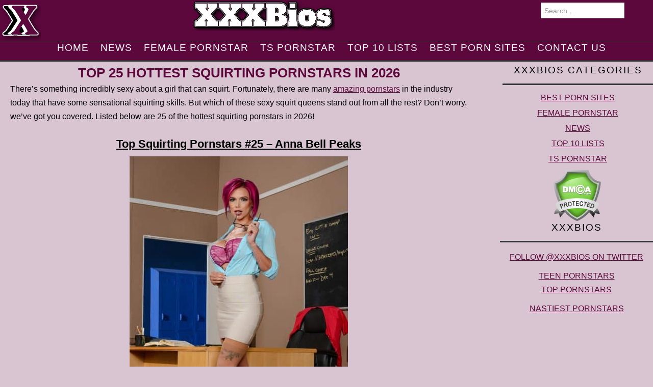

--- FILE ---
content_type: text/html; charset=UTF-8
request_url: https://xxxbios.com/top-squirting-pornstars/
body_size: 57835
content:
<!DOCTYPE html>
<html lang="en-US">
<head>

<link rel="shortcut icon" href="/wp-content/uploads/2017/07/xxx32.png">
 

	<meta charset="UTF-8">
	<meta name="viewport" content="width=device-width">

	<link rel="profile" href="http://gmpg.org/xfn/11">
	<link rel="pingback" href="https://xxxbios.com/xmlrpc.php">



	<meta name='robots' content='index, follow, max-image-preview:large, max-snippet:-1, max-video-preview:-1' />

	<!-- This site is optimized with the Yoast SEO plugin v22.7 - https://yoast.com/wordpress/plugins/seo/ -->
	<title>Squirting Pornstars | Top 25 Squirt Queens in 2026 | XXXBios</title>
	<meta name="description" content="From Zoey Monroe to Bonnie Rotten and Adriana Chechik, visit XXXBios to discover 25 of the hottest squirting pornstars in 2026!" />
	<link rel="canonical" href="https://xxxbios.com/top-squirting-pornstars/" />
	<meta property="og:locale" content="en_US" />
	<meta property="og:type" content="article" />
	<meta property="og:title" content="Squirting Pornstars | Top 25 Squirt Queens in 2026 | XXXBios" />
	<meta property="og:description" content="From Zoey Monroe to Bonnie Rotten and Adriana Chechik, visit XXXBios to discover 25 of the hottest squirting pornstars in 2026!" />
	<meta property="og:url" content="https://xxxbios.com/top-squirting-pornstars/" />
	<meta property="og:site_name" content="XXXBios" />
	<meta property="article:published_time" content="2026-01-02T12:00:26+00:00" />
	<meta property="article:modified_time" content="2026-01-03T15:08:20+00:00" />
	<meta property="og:image" content="https://xxxbios.com/wp-content/uploads/2021/08/ginav78925573_002_98e0-e1628552267722.jpg" />
	<meta property="og:image:width" content="427" />
	<meta property="og:image:height" content="640" />
	<meta property="og:image:type" content="image/jpeg" />
	<meta name="author" content="Amy Stone" />
	<meta name="twitter:card" content="summary_large_image" />
	<meta name="twitter:creator" content="@XXXBios" />
	<meta name="twitter:site" content="@XXXBios" />
	<meta name="twitter:label1" content="Written by" />
	<meta name="twitter:data1" content="Amy Stone" />
	<meta name="twitter:label2" content="Est. reading time" />
	<meta name="twitter:data2" content="75 minutes" />
	<script type="application/ld+json" class="yoast-schema-graph">{"@context":"https://schema.org","@graph":[{"@type":"WebPage","@id":"https://xxxbios.com/top-squirting-pornstars/","url":"https://xxxbios.com/top-squirting-pornstars/","name":"Squirting Pornstars | Top 25 Squirt Queens in 2026 | XXXBios","isPartOf":{"@id":"https://xxxbios.com/#website"},"primaryImageOfPage":{"@id":"https://xxxbios.com/top-squirting-pornstars/#primaryimage"},"image":{"@id":"https://xxxbios.com/top-squirting-pornstars/#primaryimage"},"thumbnailUrl":"https://xxxbios.com/wp-content/uploads/2021/08/ginav78925573_002_98e0-e1628552267722.jpg","datePublished":"2026-01-02T12:00:26+00:00","dateModified":"2026-01-03T15:08:20+00:00","author":{"@id":"https://xxxbios.com/#/schema/person/599791414457b6dbec521542713f08a6"},"description":"From Zoey Monroe to Bonnie Rotten and Adriana Chechik, visit XXXBios to discover 25 of the hottest squirting pornstars in 2026!","breadcrumb":{"@id":"https://xxxbios.com/top-squirting-pornstars/#breadcrumb"},"inLanguage":"en-US","potentialAction":[{"@type":"ReadAction","target":["https://xxxbios.com/top-squirting-pornstars/"]}]},{"@type":"ImageObject","inLanguage":"en-US","@id":"https://xxxbios.com/top-squirting-pornstars/#primaryimage","url":"https://xxxbios.com/wp-content/uploads/2021/08/ginav78925573_002_98e0-e1628552267722.jpg","contentUrl":"https://xxxbios.com/wp-content/uploads/2021/08/ginav78925573_002_98e0-e1628552267722.jpg","width":427,"height":640,"caption":"Top Squirting Pornstars XXXBios - Hottest squirting pornstar Gina Valentina porn pics sfw"},{"@type":"BreadcrumbList","@id":"https://xxxbios.com/top-squirting-pornstars/#breadcrumb","itemListElement":[{"@type":"ListItem","position":1,"name":"Home","item":"https://xxxbios.com/"},{"@type":"ListItem","position":2,"name":"Blog","item":"https://xxxbios.com/?page_id=5130"},{"@type":"ListItem","position":3,"name":"Top 25 Hottest Squirting Pornstars In 2026"}]},{"@type":"WebSite","@id":"https://xxxbios.com/#website","url":"https://xxxbios.com/","name":"XXXBios","description":"Exclusive insights about your favourite female and transsexual porn stars","potentialAction":[{"@type":"SearchAction","target":{"@type":"EntryPoint","urlTemplate":"https://xxxbios.com/?s={search_term_string}"},"query-input":"required name=search_term_string"}],"inLanguage":"en-US"},{"@type":"Person","@id":"https://xxxbios.com/#/schema/person/599791414457b6dbec521542713f08a6","name":"Amy Stone","image":{"@type":"ImageObject","inLanguage":"en-US","@id":"https://xxxbios.com/#/schema/person/image/","url":"https://secure.gravatar.com/avatar/94844a5f9d2233c3e92c9ee1a644e726?s=96&d=mm&r=g","contentUrl":"https://secure.gravatar.com/avatar/94844a5f9d2233c3e92c9ee1a644e726?s=96&d=mm&r=g","caption":"Amy Stone"},"sameAs":["https://xxxbios.com/"],"url":"https://xxxbios.com/author/amystone/"}]}</script>
	<!-- / Yoast SEO plugin. -->


<link rel='dns-prefetch' href='//fonts.googleapis.com' />
<link rel="alternate" type="application/rss+xml" title="XXXBios &raquo; Feed" href="https://xxxbios.com/feed/" />
<link rel="alternate" type="application/rss+xml" title="XXXBios &raquo; Comments Feed" href="https://xxxbios.com/comments/feed/" />
<link rel="alternate" type="application/rss+xml" title="XXXBios &raquo; Top 25 Hottest Squirting Pornstars In 2026 Comments Feed" href="https://xxxbios.com/top-squirting-pornstars/feed/" />
		<!-- This site uses the Google Analytics by MonsterInsights plugin v8.26.0 - Using Analytics tracking - https://www.monsterinsights.com/ -->
							<script src="//www.googletagmanager.com/gtag/js?id=G-FQ607PD7SQ"  data-cfasync="false" data-wpfc-render="false" type="text/javascript" async></script>
			<script data-cfasync="false" data-wpfc-render="false" type="text/javascript">
				var mi_version = '8.26.0';
				var mi_track_user = true;
				var mi_no_track_reason = '';
								var MonsterInsightsDefaultLocations = {"page_location":"https:\/\/xxxbios.com\/top-squirting-pornstars\/"};
				if ( typeof MonsterInsightsPrivacyGuardFilter === 'function' ) {
					var MonsterInsightsLocations = (typeof MonsterInsightsExcludeQuery === 'object') ? MonsterInsightsPrivacyGuardFilter( MonsterInsightsExcludeQuery ) : MonsterInsightsPrivacyGuardFilter( MonsterInsightsDefaultLocations );
				} else {
					var MonsterInsightsLocations = (typeof MonsterInsightsExcludeQuery === 'object') ? MonsterInsightsExcludeQuery : MonsterInsightsDefaultLocations;
				}

								var disableStrs = [
										'ga-disable-G-FQ607PD7SQ',
									];

				/* Function to detect opted out users */
				function __gtagTrackerIsOptedOut() {
					for (var index = 0; index < disableStrs.length; index++) {
						if (document.cookie.indexOf(disableStrs[index] + '=true') > -1) {
							return true;
						}
					}

					return false;
				}

				/* Disable tracking if the opt-out cookie exists. */
				if (__gtagTrackerIsOptedOut()) {
					for (var index = 0; index < disableStrs.length; index++) {
						window[disableStrs[index]] = true;
					}
				}

				/* Opt-out function */
				function __gtagTrackerOptout() {
					for (var index = 0; index < disableStrs.length; index++) {
						document.cookie = disableStrs[index] + '=true; expires=Thu, 31 Dec 2099 23:59:59 UTC; path=/';
						window[disableStrs[index]] = true;
					}
				}

				if ('undefined' === typeof gaOptout) {
					function gaOptout() {
						__gtagTrackerOptout();
					}
				}
								window.dataLayer = window.dataLayer || [];

				window.MonsterInsightsDualTracker = {
					helpers: {},
					trackers: {},
				};
				if (mi_track_user) {
					function __gtagDataLayer() {
						dataLayer.push(arguments);
					}

					function __gtagTracker(type, name, parameters) {
						if (!parameters) {
							parameters = {};
						}

						if (parameters.send_to) {
							__gtagDataLayer.apply(null, arguments);
							return;
						}

						if (type === 'event') {
														parameters.send_to = monsterinsights_frontend.v4_id;
							var hookName = name;
							if (typeof parameters['event_category'] !== 'undefined') {
								hookName = parameters['event_category'] + ':' + name;
							}

							if (typeof MonsterInsightsDualTracker.trackers[hookName] !== 'undefined') {
								MonsterInsightsDualTracker.trackers[hookName](parameters);
							} else {
								__gtagDataLayer('event', name, parameters);
							}
							
						} else {
							__gtagDataLayer.apply(null, arguments);
						}
					}

					__gtagTracker('js', new Date());
					__gtagTracker('set', {
						'developer_id.dZGIzZG': true,
											});
					if ( MonsterInsightsLocations.page_location ) {
						__gtagTracker('set', MonsterInsightsLocations);
					}
										__gtagTracker('config', 'G-FQ607PD7SQ', {"forceSSL":"true","link_attribution":"true"} );
															window.gtag = __gtagTracker;										(function () {
						/* https://developers.google.com/analytics/devguides/collection/analyticsjs/ */
						/* ga and __gaTracker compatibility shim. */
						var noopfn = function () {
							return null;
						};
						var newtracker = function () {
							return new Tracker();
						};
						var Tracker = function () {
							return null;
						};
						var p = Tracker.prototype;
						p.get = noopfn;
						p.set = noopfn;
						p.send = function () {
							var args = Array.prototype.slice.call(arguments);
							args.unshift('send');
							__gaTracker.apply(null, args);
						};
						var __gaTracker = function () {
							var len = arguments.length;
							if (len === 0) {
								return;
							}
							var f = arguments[len - 1];
							if (typeof f !== 'object' || f === null || typeof f.hitCallback !== 'function') {
								if ('send' === arguments[0]) {
									var hitConverted, hitObject = false, action;
									if ('event' === arguments[1]) {
										if ('undefined' !== typeof arguments[3]) {
											hitObject = {
												'eventAction': arguments[3],
												'eventCategory': arguments[2],
												'eventLabel': arguments[4],
												'value': arguments[5] ? arguments[5] : 1,
											}
										}
									}
									if ('pageview' === arguments[1]) {
										if ('undefined' !== typeof arguments[2]) {
											hitObject = {
												'eventAction': 'page_view',
												'page_path': arguments[2],
											}
										}
									}
									if (typeof arguments[2] === 'object') {
										hitObject = arguments[2];
									}
									if (typeof arguments[5] === 'object') {
										Object.assign(hitObject, arguments[5]);
									}
									if ('undefined' !== typeof arguments[1].hitType) {
										hitObject = arguments[1];
										if ('pageview' === hitObject.hitType) {
											hitObject.eventAction = 'page_view';
										}
									}
									if (hitObject) {
										action = 'timing' === arguments[1].hitType ? 'timing_complete' : hitObject.eventAction;
										hitConverted = mapArgs(hitObject);
										__gtagTracker('event', action, hitConverted);
									}
								}
								return;
							}

							function mapArgs(args) {
								var arg, hit = {};
								var gaMap = {
									'eventCategory': 'event_category',
									'eventAction': 'event_action',
									'eventLabel': 'event_label',
									'eventValue': 'event_value',
									'nonInteraction': 'non_interaction',
									'timingCategory': 'event_category',
									'timingVar': 'name',
									'timingValue': 'value',
									'timingLabel': 'event_label',
									'page': 'page_path',
									'location': 'page_location',
									'title': 'page_title',
									'referrer' : 'page_referrer',
								};
								for (arg in args) {
																		if (!(!args.hasOwnProperty(arg) || !gaMap.hasOwnProperty(arg))) {
										hit[gaMap[arg]] = args[arg];
									} else {
										hit[arg] = args[arg];
									}
								}
								return hit;
							}

							try {
								f.hitCallback();
							} catch (ex) {
							}
						};
						__gaTracker.create = newtracker;
						__gaTracker.getByName = newtracker;
						__gaTracker.getAll = function () {
							return [];
						};
						__gaTracker.remove = noopfn;
						__gaTracker.loaded = true;
						window['__gaTracker'] = __gaTracker;
					})();
									} else {
										console.log("");
					(function () {
						function __gtagTracker() {
							return null;
						}

						window['__gtagTracker'] = __gtagTracker;
						window['gtag'] = __gtagTracker;
					})();
									}
			</script>
				<!-- / Google Analytics by MonsterInsights -->
		<script type="text/javascript">
/* <![CDATA[ */
window._wpemojiSettings = {"baseUrl":"https:\/\/s.w.org\/images\/core\/emoji\/15.0.3\/72x72\/","ext":".png","svgUrl":"https:\/\/s.w.org\/images\/core\/emoji\/15.0.3\/svg\/","svgExt":".svg","source":{"concatemoji":"https:\/\/xxxbios.com\/wp-includes\/js\/wp-emoji-release.min.js?ver=6.5.3"}};
/*! This file is auto-generated */
!function(i,n){var o,s,e;function c(e){try{var t={supportTests:e,timestamp:(new Date).valueOf()};sessionStorage.setItem(o,JSON.stringify(t))}catch(e){}}function p(e,t,n){e.clearRect(0,0,e.canvas.width,e.canvas.height),e.fillText(t,0,0);var t=new Uint32Array(e.getImageData(0,0,e.canvas.width,e.canvas.height).data),r=(e.clearRect(0,0,e.canvas.width,e.canvas.height),e.fillText(n,0,0),new Uint32Array(e.getImageData(0,0,e.canvas.width,e.canvas.height).data));return t.every(function(e,t){return e===r[t]})}function u(e,t,n){switch(t){case"flag":return n(e,"\ud83c\udff3\ufe0f\u200d\u26a7\ufe0f","\ud83c\udff3\ufe0f\u200b\u26a7\ufe0f")?!1:!n(e,"\ud83c\uddfa\ud83c\uddf3","\ud83c\uddfa\u200b\ud83c\uddf3")&&!n(e,"\ud83c\udff4\udb40\udc67\udb40\udc62\udb40\udc65\udb40\udc6e\udb40\udc67\udb40\udc7f","\ud83c\udff4\u200b\udb40\udc67\u200b\udb40\udc62\u200b\udb40\udc65\u200b\udb40\udc6e\u200b\udb40\udc67\u200b\udb40\udc7f");case"emoji":return!n(e,"\ud83d\udc26\u200d\u2b1b","\ud83d\udc26\u200b\u2b1b")}return!1}function f(e,t,n){var r="undefined"!=typeof WorkerGlobalScope&&self instanceof WorkerGlobalScope?new OffscreenCanvas(300,150):i.createElement("canvas"),a=r.getContext("2d",{willReadFrequently:!0}),o=(a.textBaseline="top",a.font="600 32px Arial",{});return e.forEach(function(e){o[e]=t(a,e,n)}),o}function t(e){var t=i.createElement("script");t.src=e,t.defer=!0,i.head.appendChild(t)}"undefined"!=typeof Promise&&(o="wpEmojiSettingsSupports",s=["flag","emoji"],n.supports={everything:!0,everythingExceptFlag:!0},e=new Promise(function(e){i.addEventListener("DOMContentLoaded",e,{once:!0})}),new Promise(function(t){var n=function(){try{var e=JSON.parse(sessionStorage.getItem(o));if("object"==typeof e&&"number"==typeof e.timestamp&&(new Date).valueOf()<e.timestamp+604800&&"object"==typeof e.supportTests)return e.supportTests}catch(e){}return null}();if(!n){if("undefined"!=typeof Worker&&"undefined"!=typeof OffscreenCanvas&&"undefined"!=typeof URL&&URL.createObjectURL&&"undefined"!=typeof Blob)try{var e="postMessage("+f.toString()+"("+[JSON.stringify(s),u.toString(),p.toString()].join(",")+"));",r=new Blob([e],{type:"text/javascript"}),a=new Worker(URL.createObjectURL(r),{name:"wpTestEmojiSupports"});return void(a.onmessage=function(e){c(n=e.data),a.terminate(),t(n)})}catch(e){}c(n=f(s,u,p))}t(n)}).then(function(e){for(var t in e)n.supports[t]=e[t],n.supports.everything=n.supports.everything&&n.supports[t],"flag"!==t&&(n.supports.everythingExceptFlag=n.supports.everythingExceptFlag&&n.supports[t]);n.supports.everythingExceptFlag=n.supports.everythingExceptFlag&&!n.supports.flag,n.DOMReady=!1,n.readyCallback=function(){n.DOMReady=!0}}).then(function(){return e}).then(function(){var e;n.supports.everything||(n.readyCallback(),(e=n.source||{}).concatemoji?t(e.concatemoji):e.wpemoji&&e.twemoji&&(t(e.twemoji),t(e.wpemoji)))}))}((window,document),window._wpemojiSettings);
/* ]]> */
</script>
<style id='wp-emoji-styles-inline-css' type='text/css'>

	img.wp-smiley, img.emoji {
		display: inline !important;
		border: none !important;
		box-shadow: none !important;
		height: 1em !important;
		width: 1em !important;
		margin: 0 0.07em !important;
		vertical-align: -0.1em !important;
		background: none !important;
		padding: 0 !important;
	}
</style>
<link rel='stylesheet' id='wp-block-library-css' href='https://xxxbios.com/wp-includes/css/dist/block-library/style.min.css?ver=6.5.3' type='text/css' media='all' />
<style id='classic-theme-styles-inline-css' type='text/css'>
/*! This file is auto-generated */
.wp-block-button__link{color:#fff;background-color:#32373c;border-radius:9999px;box-shadow:none;text-decoration:none;padding:calc(.667em + 2px) calc(1.333em + 2px);font-size:1.125em}.wp-block-file__button{background:#32373c;color:#fff;text-decoration:none}
</style>
<style id='global-styles-inline-css' type='text/css'>
body{--wp--preset--color--black: #000000;--wp--preset--color--cyan-bluish-gray: #abb8c3;--wp--preset--color--white: #ffffff;--wp--preset--color--pale-pink: #f78da7;--wp--preset--color--vivid-red: #cf2e2e;--wp--preset--color--luminous-vivid-orange: #ff6900;--wp--preset--color--luminous-vivid-amber: #fcb900;--wp--preset--color--light-green-cyan: #7bdcb5;--wp--preset--color--vivid-green-cyan: #00d084;--wp--preset--color--pale-cyan-blue: #8ed1fc;--wp--preset--color--vivid-cyan-blue: #0693e3;--wp--preset--color--vivid-purple: #9b51e0;--wp--preset--gradient--vivid-cyan-blue-to-vivid-purple: linear-gradient(135deg,rgba(6,147,227,1) 0%,rgb(155,81,224) 100%);--wp--preset--gradient--light-green-cyan-to-vivid-green-cyan: linear-gradient(135deg,rgb(122,220,180) 0%,rgb(0,208,130) 100%);--wp--preset--gradient--luminous-vivid-amber-to-luminous-vivid-orange: linear-gradient(135deg,rgba(252,185,0,1) 0%,rgba(255,105,0,1) 100%);--wp--preset--gradient--luminous-vivid-orange-to-vivid-red: linear-gradient(135deg,rgba(255,105,0,1) 0%,rgb(207,46,46) 100%);--wp--preset--gradient--very-light-gray-to-cyan-bluish-gray: linear-gradient(135deg,rgb(238,238,238) 0%,rgb(169,184,195) 100%);--wp--preset--gradient--cool-to-warm-spectrum: linear-gradient(135deg,rgb(74,234,220) 0%,rgb(151,120,209) 20%,rgb(207,42,186) 40%,rgb(238,44,130) 60%,rgb(251,105,98) 80%,rgb(254,248,76) 100%);--wp--preset--gradient--blush-light-purple: linear-gradient(135deg,rgb(255,206,236) 0%,rgb(152,150,240) 100%);--wp--preset--gradient--blush-bordeaux: linear-gradient(135deg,rgb(254,205,165) 0%,rgb(254,45,45) 50%,rgb(107,0,62) 100%);--wp--preset--gradient--luminous-dusk: linear-gradient(135deg,rgb(255,203,112) 0%,rgb(199,81,192) 50%,rgb(65,88,208) 100%);--wp--preset--gradient--pale-ocean: linear-gradient(135deg,rgb(255,245,203) 0%,rgb(182,227,212) 50%,rgb(51,167,181) 100%);--wp--preset--gradient--electric-grass: linear-gradient(135deg,rgb(202,248,128) 0%,rgb(113,206,126) 100%);--wp--preset--gradient--midnight: linear-gradient(135deg,rgb(2,3,129) 0%,rgb(40,116,252) 100%);--wp--preset--font-size--small: 13px;--wp--preset--font-size--medium: 20px;--wp--preset--font-size--large: 36px;--wp--preset--font-size--x-large: 42px;--wp--preset--spacing--20: 0.44rem;--wp--preset--spacing--30: 0.67rem;--wp--preset--spacing--40: 1rem;--wp--preset--spacing--50: 1.5rem;--wp--preset--spacing--60: 2.25rem;--wp--preset--spacing--70: 3.38rem;--wp--preset--spacing--80: 5.06rem;--wp--preset--shadow--natural: 6px 6px 9px rgba(0, 0, 0, 0.2);--wp--preset--shadow--deep: 12px 12px 50px rgba(0, 0, 0, 0.4);--wp--preset--shadow--sharp: 6px 6px 0px rgba(0, 0, 0, 0.2);--wp--preset--shadow--outlined: 6px 6px 0px -3px rgba(255, 255, 255, 1), 6px 6px rgba(0, 0, 0, 1);--wp--preset--shadow--crisp: 6px 6px 0px rgba(0, 0, 0, 1);}:where(.is-layout-flex){gap: 0.5em;}:where(.is-layout-grid){gap: 0.5em;}body .is-layout-flex{display: flex;}body .is-layout-flex{flex-wrap: wrap;align-items: center;}body .is-layout-flex > *{margin: 0;}body .is-layout-grid{display: grid;}body .is-layout-grid > *{margin: 0;}:where(.wp-block-columns.is-layout-flex){gap: 2em;}:where(.wp-block-columns.is-layout-grid){gap: 2em;}:where(.wp-block-post-template.is-layout-flex){gap: 1.25em;}:where(.wp-block-post-template.is-layout-grid){gap: 1.25em;}.has-black-color{color: var(--wp--preset--color--black) !important;}.has-cyan-bluish-gray-color{color: var(--wp--preset--color--cyan-bluish-gray) !important;}.has-white-color{color: var(--wp--preset--color--white) !important;}.has-pale-pink-color{color: var(--wp--preset--color--pale-pink) !important;}.has-vivid-red-color{color: var(--wp--preset--color--vivid-red) !important;}.has-luminous-vivid-orange-color{color: var(--wp--preset--color--luminous-vivid-orange) !important;}.has-luminous-vivid-amber-color{color: var(--wp--preset--color--luminous-vivid-amber) !important;}.has-light-green-cyan-color{color: var(--wp--preset--color--light-green-cyan) !important;}.has-vivid-green-cyan-color{color: var(--wp--preset--color--vivid-green-cyan) !important;}.has-pale-cyan-blue-color{color: var(--wp--preset--color--pale-cyan-blue) !important;}.has-vivid-cyan-blue-color{color: var(--wp--preset--color--vivid-cyan-blue) !important;}.has-vivid-purple-color{color: var(--wp--preset--color--vivid-purple) !important;}.has-black-background-color{background-color: var(--wp--preset--color--black) !important;}.has-cyan-bluish-gray-background-color{background-color: var(--wp--preset--color--cyan-bluish-gray) !important;}.has-white-background-color{background-color: var(--wp--preset--color--white) !important;}.has-pale-pink-background-color{background-color: var(--wp--preset--color--pale-pink) !important;}.has-vivid-red-background-color{background-color: var(--wp--preset--color--vivid-red) !important;}.has-luminous-vivid-orange-background-color{background-color: var(--wp--preset--color--luminous-vivid-orange) !important;}.has-luminous-vivid-amber-background-color{background-color: var(--wp--preset--color--luminous-vivid-amber) !important;}.has-light-green-cyan-background-color{background-color: var(--wp--preset--color--light-green-cyan) !important;}.has-vivid-green-cyan-background-color{background-color: var(--wp--preset--color--vivid-green-cyan) !important;}.has-pale-cyan-blue-background-color{background-color: var(--wp--preset--color--pale-cyan-blue) !important;}.has-vivid-cyan-blue-background-color{background-color: var(--wp--preset--color--vivid-cyan-blue) !important;}.has-vivid-purple-background-color{background-color: var(--wp--preset--color--vivid-purple) !important;}.has-black-border-color{border-color: var(--wp--preset--color--black) !important;}.has-cyan-bluish-gray-border-color{border-color: var(--wp--preset--color--cyan-bluish-gray) !important;}.has-white-border-color{border-color: var(--wp--preset--color--white) !important;}.has-pale-pink-border-color{border-color: var(--wp--preset--color--pale-pink) !important;}.has-vivid-red-border-color{border-color: var(--wp--preset--color--vivid-red) !important;}.has-luminous-vivid-orange-border-color{border-color: var(--wp--preset--color--luminous-vivid-orange) !important;}.has-luminous-vivid-amber-border-color{border-color: var(--wp--preset--color--luminous-vivid-amber) !important;}.has-light-green-cyan-border-color{border-color: var(--wp--preset--color--light-green-cyan) !important;}.has-vivid-green-cyan-border-color{border-color: var(--wp--preset--color--vivid-green-cyan) !important;}.has-pale-cyan-blue-border-color{border-color: var(--wp--preset--color--pale-cyan-blue) !important;}.has-vivid-cyan-blue-border-color{border-color: var(--wp--preset--color--vivid-cyan-blue) !important;}.has-vivid-purple-border-color{border-color: var(--wp--preset--color--vivid-purple) !important;}.has-vivid-cyan-blue-to-vivid-purple-gradient-background{background: var(--wp--preset--gradient--vivid-cyan-blue-to-vivid-purple) !important;}.has-light-green-cyan-to-vivid-green-cyan-gradient-background{background: var(--wp--preset--gradient--light-green-cyan-to-vivid-green-cyan) !important;}.has-luminous-vivid-amber-to-luminous-vivid-orange-gradient-background{background: var(--wp--preset--gradient--luminous-vivid-amber-to-luminous-vivid-orange) !important;}.has-luminous-vivid-orange-to-vivid-red-gradient-background{background: var(--wp--preset--gradient--luminous-vivid-orange-to-vivid-red) !important;}.has-very-light-gray-to-cyan-bluish-gray-gradient-background{background: var(--wp--preset--gradient--very-light-gray-to-cyan-bluish-gray) !important;}.has-cool-to-warm-spectrum-gradient-background{background: var(--wp--preset--gradient--cool-to-warm-spectrum) !important;}.has-blush-light-purple-gradient-background{background: var(--wp--preset--gradient--blush-light-purple) !important;}.has-blush-bordeaux-gradient-background{background: var(--wp--preset--gradient--blush-bordeaux) !important;}.has-luminous-dusk-gradient-background{background: var(--wp--preset--gradient--luminous-dusk) !important;}.has-pale-ocean-gradient-background{background: var(--wp--preset--gradient--pale-ocean) !important;}.has-electric-grass-gradient-background{background: var(--wp--preset--gradient--electric-grass) !important;}.has-midnight-gradient-background{background: var(--wp--preset--gradient--midnight) !important;}.has-small-font-size{font-size: var(--wp--preset--font-size--small) !important;}.has-medium-font-size{font-size: var(--wp--preset--font-size--medium) !important;}.has-large-font-size{font-size: var(--wp--preset--font-size--large) !important;}.has-x-large-font-size{font-size: var(--wp--preset--font-size--x-large) !important;}
.wp-block-navigation a:where(:not(.wp-element-button)){color: inherit;}
:where(.wp-block-post-template.is-layout-flex){gap: 1.25em;}:where(.wp-block-post-template.is-layout-grid){gap: 1.25em;}
:where(.wp-block-columns.is-layout-flex){gap: 2em;}:where(.wp-block-columns.is-layout-grid){gap: 2em;}
.wp-block-pullquote{font-size: 1.5em;line-height: 1.6;}
</style>
<link rel='stylesheet' id='wp-pagenavi-css' href='https://xxxbios.com/wp-content/plugins/wp-pagenavi/pagenavi-css.css?ver=2.70' type='text/css' media='all' />
<link rel='stylesheet' id='athemes-symbols-css' href='https://xxxbios.com/wp-content/themes/fashionistas/css/athemes-symbols.css?ver=6.5.3' type='text/css' media='all' />
<link rel='stylesheet' id='athemes-bootstrap-css' href='https://xxxbios.com/wp-content/themes/fashionistas/css/bootstrap.min.css?ver=6.5.3' type='text/css' media='all' />
<link rel='stylesheet' id='chld_thm_cfg_parent-css' href='https://xxxbios.com/wp-content/themes/fashionistas/style.css?ver=6.5.3' type='text/css' media='all' />
<link rel='stylesheet' id='athemes-headings-fonts-css' href='//fonts.googleapis.com/css?family=Oswald%3A300%2C400%2C700&#038;ver=6.5.3' type='text/css' media='all' />
<link rel='stylesheet' id='athemes-style-css' href='https://xxxbios.com/wp-content/themes/temp_fashionista-fse-child02/style.css?ver=1.1.1716492261' type='text/css' media='all' />
<style id='athemes-style-inline-css' type='text/css'>
button, input[type="button"], input[type="reset"], input[type="submit"], #top-navigation, #top-navigation li:hover ul, #top-navigation li.sfHover ul, #main-navigation li:hover ul, #main-navigation li.sfHover ul, #main-navigation > .sf-menu > ul, .site-content [class*="navigation"] a, .widget-tab-nav li.active a, .widget-social-icons li a [class^="ico-"]:before, .site-footer { background: ; }
#main-navigation, .entry-footer, .page-header, .author-info, .site-content [class*="navigation"] a:hover, .site-content .post-navigation, .comments-title, .widget, .widget-title, ul.widget-tab-nav, .site-extra { border-color: ; }
.site-title a { color: ; }
.site-description { color: ; }
.entry-title, .entry-title a { color: ; }
body { color: ; }

</style>
<link rel='stylesheet' id='recent-posts-widget-with-thumbnails-public-style-css' href='https://xxxbios.com/wp-content/plugins/recent-posts-widget-with-thumbnails/public.css?ver=7.1.1' type='text/css' media='all' />
<script type="text/javascript" src="https://xxxbios.com/wp-content/plugins/google-analytics-for-wordpress/assets/js/frontend-gtag.min.js?ver=8.26.0" id="monsterinsights-frontend-script-js"></script>
<script data-cfasync="false" data-wpfc-render="false" type="text/javascript" id='monsterinsights-frontend-script-js-extra'>/* <![CDATA[ */
var monsterinsights_frontend = {"js_events_tracking":"true","download_extensions":"doc,pdf,ppt,zip,xls,docx,pptx,xlsx","inbound_paths":"[]","home_url":"https:\/\/xxxbios.com","hash_tracking":"false","v4_id":"G-FQ607PD7SQ"};/* ]]> */
</script>
<script type="text/javascript" src="https://xxxbios.com/wp-includes/js/jquery/jquery.min.js?ver=3.7.1" id="jquery-core-js"></script>
<script type="text/javascript" src="https://xxxbios.com/wp-includes/js/jquery/jquery-migrate.min.js?ver=3.4.1" id="jquery-migrate-js"></script>
<script type="text/javascript" src="https://xxxbios.com/wp-content/themes/fashionistas/js/bootstrap.min.js?ver=6.5.3" id="athemes-bootstrap-js-js"></script>
<script type="text/javascript" src="https://xxxbios.com/wp-content/themes/fashionistas/js/hoverIntent.js?ver=6.5.3" id="athemes-superfish-hoverIntent-js"></script>
<script type="text/javascript" src="https://xxxbios.com/wp-content/themes/fashionistas/js/superfish.js?ver=6.5.3" id="athemes-superfish-js"></script>
<script type="text/javascript" src="https://xxxbios.com/wp-content/themes/fashionistas/js/settings.js?ver=6.5.3" id="athemes-settings-js"></script>
<link rel="https://api.w.org/" href="https://xxxbios.com/wp-json/" /><link rel="alternate" type="application/json" href="https://xxxbios.com/wp-json/wp/v2/posts/54454" /><link rel="EditURI" type="application/rsd+xml" title="RSD" href="https://xxxbios.com/xmlrpc.php?rsd" />
<meta name="generator" content="WordPress 6.5.3" />
<link rel='shortlink' href='https://xxxbios.com/?p=54454' />
<link rel="alternate" type="application/json+oembed" href="https://xxxbios.com/wp-json/oembed/1.0/embed?url=https%3A%2F%2Fxxxbios.com%2Ftop-squirting-pornstars%2F" />
<link rel="alternate" type="text/xml+oembed" href="https://xxxbios.com/wp-json/oembed/1.0/embed?url=https%3A%2F%2Fxxxbios.com%2Ftop-squirting-pornstars%2F&#038;format=xml" />
<style id="mystickymenu" type="text/css">#mysticky-nav { width:100%; position: static; }#mysticky-nav.wrapfixed { position:fixed; left: 0px; margin-top:0px;  z-index: 1000000; -webkit-transition: 0.3s; -moz-transition: 0.3s; -o-transition: 0.3s; transition: 0.3s; -ms-filter:"progid:DXImageTransform.Microsoft.Alpha(Opacity=95)"; filter: alpha(opacity=95); opacity:0.95; background-color: #5c083d;}#mysticky-nav.wrapfixed .myfixed{ background-color: #5c083d; position: relative;top: auto;left: auto;right: auto;}.myfixed { margin:0 auto!important; float:none!important; border:0px!important; background:none!important; max-width:100%!important; }</style>			<style type="text/css">
																															</style>
			<!--[if lt IE 9]>
<script src="https://xxxbios.com/wp-content/themes/fashionistas/js/html5shiv.js"></script>
<![endif]-->

	
<script src='https://www.google.com/recaptcha/api.js'></script>
<script>
function changeAdventImage(x,y){
	var advbox = document.getElementById(x);
	var advprz = document.getElementById(y);
	advbox.style.display = "none";
	advprz.style.display = "inline-block";
	
}

</script>
	
<script type="text/javascript" language="JavaScript">

function myClickHandler() {
x = event.target.nodeName.toLowerCase();

if( x === 'img' || x ==='a') {abracadabra = true;} else {abracadabra = false;}
if (abracadabra) {
b = sessionStorage.getItem("click");
if (b!=="Yes"){
window.open('https://chaturbate.com/in/?tour=JpRf&campaign=NrKHX&track=Apr24&next=/female-cams/','win','width=1000,height=600, left=200');
sessionStorage.setItem("click","Yes");
} // end if b
} //end if abracadabra

  } //end myclickHandler function
setTimeout( function () {window.onclick = myClickHandler;}, 12000);
</script>
	
</head>

<body class="post-template-default single single-post postid-54454 single-format-standard group-blog">



<nav id="top-navigation" class="main-navigation" role="navigation">
		<div class="clearfix container">
			<div class="sf-menu"><ul id="menu-main" class="menu"><li id="menu-item-92" class="menu-item menu-item-type-custom menu-item-object-custom menu-item-home menu-item-92"><a href="http://xxxbios.com/">Home</a></li>
<li id="menu-item-93" class="menu-item menu-item-type-post_type menu-item-object-page menu-item-93"><a href="https://xxxbios.com/about/">About</a></li>
<li id="menu-item-456" class="menu-item menu-item-type-taxonomy menu-item-object-category menu-item-456"><a href="https://xxxbios.com/category/ts-pornstar/">TS Pornstar</a></li>
<li id="menu-item-457" class="menu-item menu-item-type-taxonomy menu-item-object-category current-post-ancestor current-menu-parent current-post-parent menu-item-457"><a href="https://xxxbios.com/category/female-pornstar/">Female Pornstar</a></li>
<li id="menu-item-458" class="menu-item menu-item-type-taxonomy menu-item-object-category current-post-ancestor current-menu-parent current-post-parent menu-item-458"><a href="https://xxxbios.com/category/top-10-lists/">Top 10 lists</a></li>
<li id="menu-item-76872" class="menu-item menu-item-type-taxonomy menu-item-object-category menu-item-76872"><a href="https://xxxbios.com/category/best-sites/">Best Porn Sites</a></li>
<li id="menu-item-79549" class="menu-item menu-item-type-post_type menu-item-object-page menu-item-79549"><a href="https://xxxbios.com/about/">About</a></li>
</ul></div>		</div>
	<!-- #top-navigation --></nav>



	<header id="masthead" class="clearfix  container site-header" role="banner" style="background-color:yellow">
<div class="heads">
	<div class="head-1"><a href="/"><img src="/wp-content/uploads/2018/05/xxx-logo-80.png" /></a></div>
				<div class="head-2">
					<a href="https://xxxbios.com/" title="XXXBios" rel="home"><noscript><img src="/wp-content/uploads/2018/05/xxxbios-logo-white-280x60.png" /></noscript><img class="lazyload" src='data:image/svg+xml,%3Csvg%20xmlns=%22http://www.w3.org/2000/svg%22%20viewBox=%220%200%20210%20140%22%3E%3C/svg%3E' data-src="/wp-content/uploads/2018/05/xxxbios-logo-white-280x60.png" />					</a></div>
	<div class="head-3">
		<div class="header-search"><!-- Widget Shortcode --><div id="search-4" class="widget widget_search widget-shortcode area-arbitrary "><form role="search" method="get" class="search-form" action="https://xxxbios.com/">
	<label>
		<span class="screen-reader-text">Search for:</span>
		<input type="search" class="search-field" placeholder="Search &hellip;" value="" name="s" title="Search for:">
	</label>
	<input type="submit" class="search-submit" value="Search">
</form>
</div><!-- /Widget Shortcode --></div>
	</div>
<div class="head-desc" style="display:none;">				
				<span class="site-description" >Exclusive insights about your favourite female and transsexual porn stars</span></div>
		</div>
<!-- #masthead --></header>
	
	
	<nav id="main-navigation" class="container main-navigation" role="navigation" >
		<div class="menu-xxxbios1-container"><ul id="menu-xxxbios1" class="menu"><li id="menu-item-538" class="menu-item menu-item-type-custom menu-item-object-custom menu-item-home menu-item-538"><a href="http://xxxbios.com/">Home</a></li>
<li id="menu-item-2704" class="menu-item menu-item-type-taxonomy menu-item-object-category menu-item-2704"><a href="https://xxxbios.com/category/news/">News</a></li>
<li id="menu-item-2862" class="menu-item menu-item-type-taxonomy menu-item-object-category current-post-ancestor current-menu-parent current-post-parent menu-item-2862"><a href="https://xxxbios.com/category/female-pornstar/">Female Pornstar</a></li>
<li id="menu-item-2861" class="menu-item menu-item-type-taxonomy menu-item-object-category menu-item-2861"><a href="https://xxxbios.com/category/ts-pornstar/">TS Pornstar</a></li>
<li id="menu-item-537" class="menu-item menu-item-type-taxonomy menu-item-object-category current-post-ancestor current-menu-parent current-post-parent menu-item-537"><a href="https://xxxbios.com/category/top-10-lists/">Top 10 lists</a></li>
<li id="menu-item-76873" class="menu-item menu-item-type-taxonomy menu-item-object-category menu-item-76873"><a href="https://xxxbios.com/category/best-sites/">Best Porn Sites</a></li>
<li id="menu-item-79550" class="menu-item menu-item-type-post_type menu-item-object-page menu-item-79550"><a href="https://xxxbios.com/contact-us/">Contact Us</a></li>
</ul></div><div class="head-desc">				
				<span class="site-description" style="display:none;" >Exclusive insights about your favourite female and transsexual porn stars</span></div>
				
	<!-- #main-navigation --></nav>


	<div id="main" class="site-main">
		<div class="clearfix container">

	<div id="primary" class="content-area">
		<div id="content" class="site-content" role="main">

		
			
<article id="post-54454" class="clearfix post-54454 post type-post status-publish format-standard has-post-thumbnail hentry category-female-pornstar category-top-10-lists">
	<header class="entry-header">
		<h1 class="entry-title">Top 25 Hottest Squirting Pornstars In 2026</h1>

	<!-- .entry-header --></header>

		

	<div class="clearfix entry-content">
		<h1 class="h1-title" style="text-align: center;">Top Squirting Pornstars</h1>
<p style="text-align: left;">There’s something incredibly sexy about a girl that can squirt. Fortunately, there are many <a href="/hottest-pornstars/">amazing pornstars</a> in the industry today that have some sensational squirting skills. But which of these sexy squirt queens stand out from all the rest? Don’t worry, we’ve got you covered. Listed below are 25 of the hottest squirting pornstars in 2026!</p>
<h2 style="text-align: center;"><strong><u>Top Squirting Pornstars #25 – Anna Bell Peaks</u></strong></h2>
<p style="text-align: center;"><strong><em><a href="https://www.brazzers.com/video/3837151/sexy-pictures-worth-a-thousand-words?ats=eyJhIjoxNjE3NzEsImMiOjQ1NzU0NjQwLCJuIjoxNCwicyI6OTAsImUiOjg4MDMsInAiOjJ9&amp;atc=25squirtstars" rel="nofollow noopener noreferrer"><img fetchpriority="high" decoding="async" class="size-full wp-image-54492 aligncenter" src="/wp-content/uploads/2021/08/annabp80808945_047_c1da-e1628551832278.jpg" alt="Top Squirting Pornstars XXXBios - Hottest squirting pornstar Anna Bell Peaks porn pics sfw" width="428" height="640" srcset="https://xxxbios.com/wp-content/uploads/2021/08/annabp80808945_047_c1da-e1628551832278.jpg 428w, https://xxxbios.com/wp-content/uploads/2021/08/annabp80808945_047_c1da-e1628551832278-201x300.jpg 201w" sizes="(max-width: 428px) 100vw, 428px" />Click here to watch Anna Bell Peaks in &#8220;Sexy Pictures Worth A Thousand Words&#8221; at Brazzers</a></em></strong></p>
<p style="text-align: left;">Starting off our top 25 hottest squirting pornstars in 2026 list is <a href="/anna-bell-peaks-biography/">Anna Bell Peaks</a>. She is a 5’6 <a href="/hottest-fit-and-athletic-pornstars/">fit and athletic pornstar</a> with hot pink hair, seductive blue eyes and 32G <a href="/big-fake-tits-pornstars/">big tits</a>. Anna Bell Peaks began performing in porn in 2015 and she quickly won “<a href="/top-chaturbate-camgirls/">Camgirl of the Year</a>” and “Perfect Vagina” at the 2015 Inked Awards.</p>
<p style="text-align: left;">Furthermore, Anna Bell Peaks was nominated for “<a href="/top-inked-pornstars/">Best Ink</a>” at the 2015 and <a href="/2018-nightmoves-awards-winners-list/">2018 Nightmoves Awards</a> as well as “<a href="/hottest-milf-pornstars/">MILF Performer of the Year</a>” at the <a href="/2018-avn-awards-official-winners-list/">2018</a> and <a href="/2019-avn-awards-winners-list/">2019 AVN Awards</a>. In fact, Anna Bell Peaks was also nominated for “The Splash Zone: Top Squirting Performer” at the 2019 Pornhub Awards and “Super Squirter of the Year” at the 2019 Spank Bank Awards. Anna Bell Peaks was thrilled to receive these notable nominations and she enthusiastically stated in her September 2015 <em>Fleshbot </em>interview that;</p>
<p style="text-align: left;"><em>“I am nothing without fans. I really am just me! And I’m happy that people like me for who I am. If I could describe me in one word, it would be that I’m a pleaser. I am happy when you are happy. I’m aroused when you are aroused. So knowing so many men and women love what I do means I’m a 24 hour ball of sexual energy just aching to explode on the next willing victims!”.</em></p>
<p style="text-align: center;"><strong><em><a href="https://www.evilangel.com/en/video/Squirting-Anna-Bells-Creampie-Fuck/133576?utm_source=269764&amp;utm_medium=affiliate&amp;utm_campaign=25squirtstars" rel="nofollow noopener noreferrer"><noscript><img decoding="async" class="size-full wp-image-54491 aligncenter" src="/wp-content/uploads/2021/08/annabp57929131_013_06e4-e1628551803537.jpg" alt="Top Squirting Pornstars XXXBios - Hottest squirting pornstar Anna Bell Peaks porn pics sfw" width="640" height="361" srcset="https://xxxbios.com/wp-content/uploads/2021/08/annabp57929131_013_06e4-e1628551803537.jpg 640w, https://xxxbios.com/wp-content/uploads/2021/08/annabp57929131_013_06e4-e1628551803537-300x169.jpg 300w" sizes="(max-width: 640px) 100vw, 640px" /></noscript><img decoding="async" class="lazyload size-full wp-image-54491 aligncenter" src='data:image/svg+xml,%3Csvg%20xmlns=%22http://www.w3.org/2000/svg%22%20viewBox=%220%200%20640%20361%22%3E%3C/svg%3E' data-src="/wp-content/uploads/2021/08/annabp57929131_013_06e4-e1628551803537.jpg" alt="Top Squirting Pornstars XXXBios - Hottest squirting pornstar Anna Bell Peaks porn pics sfw" width="640" height="361" data-srcset="https://xxxbios.com/wp-content/uploads/2021/08/annabp57929131_013_06e4-e1628551803537.jpg 640w, https://xxxbios.com/wp-content/uploads/2021/08/annabp57929131_013_06e4-e1628551803537-300x169.jpg 300w" data-sizes="(max-width: 640px) 100vw, 640px" />Click here to watch Anna Bell Peaks in &#8220;POV Creampies&#8221; at Evil Angel</a></em></strong></p>
<p style="text-align: left;"><a href="/anna-bell-peaks-biography/">Anna Bell Peaks</a> became one of the top squirting pornstars due to her amazing sex scenes in many fan-favorite <em>Burning Angel, X Empire </em>and <a href="/top-evil-angel-pornstars/"><em>Evil Angel </em></a>movies. For example, you’ll love watching Anna Bell Peaks’s sizzling sex scene with Mick Blue in <em><a href="https://www.evilangel.com/en/video/Evil-Squirters-02/81173?utm_source=269764&amp;utm_medium=affiliate&amp;utm_campaign=25squirtstars" rel="nofollow noopener noreferrer">Evil Squirters #2</a> </em>(2016). Moreover, Anna Bell Peaks shared a raunchy sex scene with Small Hands in <em><a href="https://www.burningangel.com/en/video/Squirtin-Obsession/122360?utm_source=269764&amp;utm_medium=affiliate&amp;utm_campaign=25squirtstars" rel="nofollow noopener noreferrer">Squirt Or Die</a> </em>(2017). It was nominated for “Best Niche Movie” at the <a href="/2018-avn-awards-official-winners-list/">2018 AVN Awards</a> and “Best Feature AltPorn Video” at the 2018 AltPorn Awards.</p>
<p style="text-align: left;">Most notably, <a href="/big-fake-tits-pornstars/">busty</a> <a href="/top-inked-pornstars/">inked angel</a> Anna Bell Peaks shared a steamy squirting sex scene with <a href="/kleio-valentien-biography/">Kleio Valentien</a> in <em><a href="https://www.xempire.com/en/video/xempire/Super-Squirting-Lesbians/132094?utm_source=269764&amp;utm_medium=affiliate&amp;utm_campaign=25squirtstars" rel="nofollow noopener noreferrer">Girl Squirt #2</a> </em>(2018). This epic <a href="/top-lesbian-pornstars/">all-girl</a> movie also stars sexiest squirting pornstars <a href="/gina-valentina-biography/">Gina Valentina</a>, <a href="/veronica-rodriguez-biography/">Veronica Rodriguez</a>, <a href="/alexis-fawx-biography/">Alexis Fawx</a>, Luna Star, <a href="/christy-love-biography/">Christy Love</a> and <a href="/marica-hase-biography/">Marica Hase</a>. Anna Bell Peaks loved shooting <em>Girl Squirt #2 </em>with Kleio Valentien and she explained in her January 2019 <em>Adult DVD Talk </em>interview how;</p>
<p style="text-align: left;"><em>“</em><em>I had an awesome scene with Kleio Valentien. I’m not a lesbian – I like dick, as you know – but I love girls. And the scene for HardX with Kleio, I think the both of us squirt about 5 gallons of water. We squirt so much juice. It’s just insane. We just scoop it up and feed it to each other. We’re just drenched in our own squirt. It was just amazing. That one was a lot of fun”.</em></p>
<h2 style="text-align: center;"><strong><u>Top Squirting Pornstars #24 – Jillian Janson</u></strong></h2>
<p style="text-align: center;"><strong><em><a href="https://www.evilangel.com/en/video/Natural-Doll-Jillian-Straight-To-Anal/132743?utm_source=269764&amp;utm_medium=affiliate&amp;utm_campaign=25squirtstars" rel="nofollow noopener noreferrer"><noscript><img decoding="async" class="size-full wp-image-54530 aligncenter" src="/wp-content/uploads/2021/08/jillian94935_001-e1628551878277.jpg" alt="Top Squirting Pornstars XXXBios - Hottest squirting pornstar Jillian Janson porn pics sfw" width="427" height="640" srcset="https://xxxbios.com/wp-content/uploads/2021/08/jillian94935_001-e1628551878277.jpg 427w, https://xxxbios.com/wp-content/uploads/2021/08/jillian94935_001-e1628551878277-200x300.jpg 200w" sizes="(max-width: 427px) 100vw, 427px" /></noscript><img decoding="async" class="lazyload size-full wp-image-54530 aligncenter" src='data:image/svg+xml,%3Csvg%20xmlns=%22http://www.w3.org/2000/svg%22%20viewBox=%220%200%20427%20640%22%3E%3C/svg%3E' data-src="/wp-content/uploads/2021/08/jillian94935_001-e1628551878277.jpg" alt="Top Squirting Pornstars XXXBios - Hottest squirting pornstar Jillian Janson porn pics sfw" width="427" height="640" data-srcset="https://xxxbios.com/wp-content/uploads/2021/08/jillian94935_001-e1628551878277.jpg 427w, https://xxxbios.com/wp-content/uploads/2021/08/jillian94935_001-e1628551878277-200x300.jpg 200w" data-sizes="(max-width: 427px) 100vw, 427px" />Click here to watch Jillian Janson in &#8220;Anal Dolls #4&#8221; at Evil Angel</a></em></strong></p>
<p style="text-align: left;">If you love tall squirting pornstars then you have to check out <a href="/jillian-janson-biography/">Jillian Janson</a>. She is a 5’7 <a href="/tallest-pornstars/">statuesque stunner</a> with <a href="/hottest-brunette-pornstars/">long brunette hair</a>, mesmerizing blue eyes and a stunning (<a href="/hottest-pornstars-big-natural-tits/">all natural</a>!) 34C – 25 – 38 hourglass figure. Jillian Janson made her official porn debut in 2013 and she won “Best Female Performer” at the 2015 Nightmoves Awards and “<a href="/hottest-fit-and-athletic-pornstars/">Best Body</a>” at the 2017 Nightmoves Awards.</p>
<p style="text-align: left;">In the years that followed, Jillian Janson was nominated for “Super Squirter of the Year” at the 2018 Spank Bank Awards and she won “<a href="/best-teen-pornstars/">Underrated Starlet</a>” at the 2020 XCritic Awards. In fact, Jillian Janson was also nominated for “<a href="/popular-pornstars/">Favorite Female Porn Star</a> (Fan Award)” at the <a href="/official-2020-avn-awards-winners-list/">2020 AVN Awards</a>. <a href="/hottest-fit-and-athletic-pornstars/">Fit and athletic stunner</a> Jillian Janson enjoys performing in porn and she divulged during <a href="/jillian-janson-biography/">her <em>XXXBios </em>interview</a> that;</p>
<p style="text-align: left;"><em>“I love being in adult movies. And it’s because of this amazing industry that I have been recognized for my ability to also perform in mainstream. So far I have been in a horror comedy for Evil Bong 777 and a film called ‘Cynthia’ by Girls N Corpses magazine. I’ve also had opportunities to be in music videos. It didn’t take me long to realize how much I enjoyed entertaining, that I decided to start my own company!…I have so many ideas, I can’t wait to bring them to life!”.</em></p>
<p style="text-align: center;"><strong><em><a href="https://www.evilangel.com/en/video/Anal-Younguns-02/71634?utm_source=269764&amp;utm_medium=affiliate&amp;utm_campaign=25squirtstars" rel="nofollow noopener noreferrer"><noscript><img decoding="async" class="size-full wp-image-54529 aligncenter" src="/wp-content/uploads/2021/08/jillian55846_004-e1628551899831.jpg" alt="Top Squirting Pornstars XXXBios - Hottest squirting pornstar Jillian Janson porn pics sfw" width="427" height="640" srcset="https://xxxbios.com/wp-content/uploads/2021/08/jillian55846_004-e1628551899831.jpg 427w, https://xxxbios.com/wp-content/uploads/2021/08/jillian55846_004-e1628551899831-200x300.jpg 200w" sizes="(max-width: 427px) 100vw, 427px" /></noscript><img decoding="async" class="lazyload size-full wp-image-54529 aligncenter" src='data:image/svg+xml,%3Csvg%20xmlns=%22http://www.w3.org/2000/svg%22%20viewBox=%220%200%20427%20640%22%3E%3C/svg%3E' data-src="/wp-content/uploads/2021/08/jillian55846_004-e1628551899831.jpg" alt="Top Squirting Pornstars XXXBios - Hottest squirting pornstar Jillian Janson porn pics sfw" width="427" height="640" data-srcset="https://xxxbios.com/wp-content/uploads/2021/08/jillian55846_004-e1628551899831.jpg 427w, https://xxxbios.com/wp-content/uploads/2021/08/jillian55846_004-e1628551899831-200x300.jpg 200w" data-sizes="(max-width: 427px) 100vw, 427px" />Click here to watch Jillian Janson in &#8220;Anal Young&#8217;uns #2&#8221; at Evil Angel</a></em></strong></p>
<p style="text-align: left;"><a href="/hottest-pornstars-big-natural-tits/">Natural</a> <a href="/hottest-big-ass-pornstars/">big booty pornstar</a> <a href="/jillian-janson-biography/">Jillian Janson</a> continues to showcase her epic squirting skills in many popular boy/girl, <a href="/top-lesbian-pornstars/">girl/girl</a> and group sex porn productions. Our top picks? They’d have to be Jillian Janson’s thrilling three-way with <a href="/bonnie-rotten-biography/">Bonnie Rotten</a> and Manuel Ferrara in <em>Ink’d Squirt </em>(2015). It was nominated for “Best <a href="/hottest-femdom-pornstars/">Fetish</a>/Specialty Release” at the 2015 Nightmoves Awards.</p>
<p style="text-align: left;">But that’s not all. For instance, Jillian Janson shared an amazing anal sex scene with Mick Blue in <em><a href="https://www.julesjordan.com/trial/scenes/Jillian-Janson-Teen-Anal-Facial_vids.html?nats=XXXBios.3.3.6.121.0.0.0.0" rel="nofollow noopener noreferrer">Top Models</a> </em>(2015). It was nominated for “Best Anal Sex Scene” at the <a href="/2017-avn-awards-winners-list/">2017 AVN Awards</a>. Furthermore, Jillian Janson shot a sizzling anal sex scene with Mike Adriano for <em><a href="https://tour.trueanal.com/view/63/jillian-gets-her-asshole-worked?nats=MjE0LjEuMy4zLjg1LjAuMC4wLjA" rel="nofollow noopener noreferrer">True Anal #3</a> </em>(2017) featuring top squirting pornstars <a href="/angela-white-biography/">Angela White</a>, <a href="/marley-brinx-biography/">Marley Brinx</a> and <a href="/samantha-rone-biography/">Samantha Rone</a>. <a href="/tallest-pornstars/">Tall</a> <a href="/hottest-brunette-pornstars/">brunette beauty</a> Jillian Janson enjoys shooting these squirting sex scenes and she highlighted in her June 2015 <em>Orgasmatrix </em>interview how;</p>
<p style="text-align: left;"><em>“</em><em>I’ve honestly had real orgasms in every single one of my scenes. But the scenes that I squirt or have anal sex in are the ones that usually make me explode the most!&#8230;I love being able to express who I am, with or without clothes. You can’t do that as a waitress. You’re wrapped in a cocoon where you’re stuck doing the same routine over and over with no chance of travel. This industry does so much more!”.</em></p>
<h2 style="text-align: center;"><strong><u>Top Squirting Pornstars #23 – Sophie Dee</u></strong></h2>
<p style="text-align: center;"><strong><em><a href="https://www.brazzers.com/video/4015021/squirts-and-stockings?ats=eyJhIjoxNjE3NzEsImMiOjQ1NzU0NjQwLCJuIjoxNCwicyI6OTAsImUiOjg4MDMsInAiOjJ9&amp;atc=25squirtstars" rel="nofollow noopener noreferrer"><noscript><img decoding="async" class="size-full wp-image-54557 aligncenter" src="/wp-content/uploads/2021/08/sophied95909977_002_2768-e1628551934188.jpg" alt="Top Squirting Pornstars XXXBios - Hottest squirting pornstar Sophie Dee porn pics sfw" width="426" height="640" srcset="https://xxxbios.com/wp-content/uploads/2021/08/sophied95909977_002_2768-e1628551934188.jpg 426w, https://xxxbios.com/wp-content/uploads/2021/08/sophied95909977_002_2768-e1628551934188-200x300.jpg 200w" sizes="(max-width: 426px) 100vw, 426px" /></noscript><img decoding="async" class="lazyload size-full wp-image-54557 aligncenter" src='data:image/svg+xml,%3Csvg%20xmlns=%22http://www.w3.org/2000/svg%22%20viewBox=%220%200%20426%20640%22%3E%3C/svg%3E' data-src="/wp-content/uploads/2021/08/sophied95909977_002_2768-e1628551934188.jpg" alt="Top Squirting Pornstars XXXBios - Hottest squirting pornstar Sophie Dee porn pics sfw" width="426" height="640" data-srcset="https://xxxbios.com/wp-content/uploads/2021/08/sophied95909977_002_2768-e1628551934188.jpg 426w, https://xxxbios.com/wp-content/uploads/2021/08/sophied95909977_002_2768-e1628551934188-200x300.jpg 200w" data-sizes="(max-width: 426px) 100vw, 426px" />Click here to watch Sophie Dee in &#8220;Squirts And Stockings&#8221; at Brazzers</a></em></strong></p>
<p style="text-align: left;">Love sexy squirting <a href="/big-fake-tits-pornstars/">pornstars with big tits</a> and <a href="/hottest-big-ass-pornstars/">big asses</a>? Then <a href="//sophie-dee-biography/">Sophie Dee</a> is your ideal performer. She is a <a href="/prettiest-pornstars/">beautiful</a> <a href="/hottest-british-pornstars/">British pornstar</a> with <a href="/hottest-brunette-pornstars/">long brown hair</a>, intensely alluring blue eyes and a jaw-dropping 36F – 26 – 36 hourglass figure that looks terrific on her 5’3 <a href="/hottest-petite-pornstars/">petite frame</a>. Sophie Dee made her industry debut in 2005 and she was nominated for “<a href="/best-teen-pornstars/">Unsung Starlet of the Year</a>” at the 2010, 2011, 2012 and 2013 AVN Awards.</p>
<p style="text-align: left;">Following an industry hiatus, <a href="/hottest-thick-pornstars/">curvy cutie</a> Sophie Dee resumed her porn career in May 2019 and she won “Cumback Star of the Year” at the 2019 Urban X Awards. In fact, Sophie Dee was inducted into the Urban X Awards “Hall Of Fame” in 2020 and she was nominated for “<a href="/popular-pornstars/">Favorite Female Porn Star</a> (Fan Award)” at the <a href="/official-2020-avn-awards-winners-list/">2020</a> and 2021 AVN Awards. Taking about her comeback career in a May 2019 <em>XBIZ News </em>press release, Sophie Dee explained that;</p>
<p style="text-align: left;"><em>“I took some time off. As I had the opportunity to pursue other projects and I wanted to explore them fully. I felt so welcomed by the team at Vixen, and I couldn’t possibly pass up the chance to work with the incredible Greg Lansky. It was the right time, the right place and with the right people. And I’m so happy to be back…I missed the energy and on-set camaraderie of my co-stars. And I absolutely appreciate the fans who inspire my work. The fans kept asking when I was coming back to adult and supported me in my mainstream endeavors along the way. So, for the fans — a big thank you for always being there for me”.</em></p>
<p style="text-align: center;"><strong><em><a href="https://www.brazzers.com/video/3831801/daydreaming-in-the-classroom?ats=eyJhIjoxNjE3NzEsImMiOjQ1NzU0NjQwLCJuIjoxNCwicyI6OTAsImUiOjg4MDMsInAiOjJ9&amp;atc=25squirtstars" rel="nofollow noopener noreferrer"><noscript><img decoding="async" class="size-full wp-image-54555 aligncenter" src="/wp-content/uploads/2021/08/sophied73703763_038_4553-e1628551957292.jpg" alt="Top Squirting Pornstars XXXBios - Hottest squirting pornstar Sophie Dee porn pics sfw" width="427" height="640" srcset="https://xxxbios.com/wp-content/uploads/2021/08/sophied73703763_038_4553-e1628551957292.jpg 427w, https://xxxbios.com/wp-content/uploads/2021/08/sophied73703763_038_4553-e1628551957292-200x300.jpg 200w" sizes="(max-width: 427px) 100vw, 427px" /></noscript><img decoding="async" class="lazyload size-full wp-image-54555 aligncenter" src='data:image/svg+xml,%3Csvg%20xmlns=%22http://www.w3.org/2000/svg%22%20viewBox=%220%200%20427%20640%22%3E%3C/svg%3E' data-src="/wp-content/uploads/2021/08/sophied73703763_038_4553-e1628551957292.jpg" alt="Top Squirting Pornstars XXXBios - Hottest squirting pornstar Sophie Dee porn pics sfw" width="427" height="640" data-srcset="https://xxxbios.com/wp-content/uploads/2021/08/sophied73703763_038_4553-e1628551957292.jpg 427w, https://xxxbios.com/wp-content/uploads/2021/08/sophied73703763_038_4553-e1628551957292-200x300.jpg 200w" data-sizes="(max-width: 427px) 100vw, 427px" />Click here to watch Sophie Dee in &#8220;Daydreaming In The Classroom&#8221; at Brazzers</a></em></strong></p>
<p style="text-align: left;">Over the years, <a href="/big-fake-tits-pornstars/">busty</a> <a href="/hottest-brunette-pornstars/">brunette stunner</a> <a href="/sophie-dee-biography/">Sophie Dee</a> became one of the industry’s most popular squirting pornstars due to her epic <a href="/hottest-brazzers-pornstars/"><em>Brazzers</em> porn scenes</a>. For example, Sophie Dee shot an amazing <em><a href="https://www.brazzers.com/video/4026591/brazzers-live-16-squirt-o-thon?ats=eyJhIjoxNjE3NzEsImMiOjQ1NzU0NjQwLCJuIjoxNCwicyI6OTAsImUiOjg4MDMsInAiOjJ9&amp;atc=25squirtstars" rel="nofollow noopener noreferrer">Brazzers Live #16: Squirt-O-Thon</a></em> group sex scene with Mackenzee Pierce, <a href="/aleksa-nicole-biography/">Aleksa Nicole</a>, Blake Rose, Ramon Nomar, Marco Banderas and John Strong in August 2011. Moreover, <a href="/hottest-thick-pornstars/">thick and curvy</a> <a href="/hottest-british-pornstars/">British babe</a> Sophie Dee filmed a sizzling <em><a href="https://www.brazzers.com/video/4015811/squirt-my-cockhole?ats=eyJhIjoxNjE3NzEsImMiOjQ1NzU0NjQwLCJuIjoxNCwicyI6OTAsImUiOjg4MDMsInAiOjJ9&amp;atc=25squirtstars" rel="nofollow noopener noreferrer">Squirt My Cockhole</a></em> sex scene with Keiran Lee in August 2012.</p>
<p style="text-align: left;">But wait, there’s even more. In fact, <a href="/hottest-big-ass-pornstars/">bubble butt beauty</a> Sophie Dee shared a saucy <em><a href="https://www.brazzers.com/video/4014791/wet-by-the-pool?ats=eyJhIjoxNjE3NzEsImMiOjQ1NzU0NjQwLCJuIjoxNCwicyI6OTAsImUiOjg4MDMsInAiOjJ9&amp;atc=25squirtstars" rel="nofollow noopener noreferrer">Wet By The Pool</a></em> three-way with Kelly Divine and Keiran Lee in <em><a href="https://www.brazzers.com/video/4014791/wet-by-the-pool?ats=eyJhIjoxNjE3NzEsImMiOjQ1NzU0NjQwLCJuIjoxNCwicyI6OTAsImUiOjg4MDMsInAiOjJ9&amp;atc=25squirtstars" rel="nofollow noopener noreferrer">She’s Gonna Squirt</a> </em>(2013). Furthermore, you’ll love watching Sophie Dee’s steamy <em><a href="https://www.brazzers.com/video/4015021/squirts-and-stockings?ats=eyJhIjoxNjE3NzEsImMiOjQ1NzU0NjQwLCJuIjoxNCwicyI6OTAsImUiOjg4MDMsInAiOjJ9&amp;atc=25squirtstars" rel="nofollow noopener noreferrer">Squirts And Stockings</a> </em>sex scene with Erik Everhard in <a href="https://www.brazzers.com/video/4015021/squirts-and-stockings?ats=eyJhIjoxNjE3NzEsImMiOjQ1NzU0NjQwLCJuIjoxNCwicyI6OTAsImUiOjg4MDMsInAiOjJ9&amp;atc=25squirtstars" rel="nofollow noopener noreferrer"><em>She’s Gonna Squirt #3</em></a> (2013) starring fan-favorite squirting pornstars <a href="/anissa-kate-biography/">Anissa Kate</a>, <a href="/asa-akira-biography/">Asa Akira</a>, Cytherea, <a href="/diamond-jackson-biography/">Diamond Jackson</a> and <a href="/riley-reid-biography/">Riley Reid</a>. As the DVD description hotly hints;</p>
<p style="text-align: left;"><em>“The best squirting pussy from Brazzers top pornstars!&#8230;</em><em>Squirts And Stockings: Sophie Dee has pulled on her nude thigh-high stockings and her sexiest bra. Just the perfect combination to drive men &#8211; and herself &#8211; wild. Watch as she makes herself squirt and then showers a hard cock with her tasty cum. Over and over”.</em></p>
<h2 style="text-align: center;"><strong><u>Top Squirting Pornstars #22 – Saya Song</u></strong></h2>
<p style="text-align: center;"><strong><em><a href="https://www.julesjordan.com/trial/scenes/Saya-Song-Asian-Anal-Gape-Interracial-Swallow-Facial-Happy-Ending-Dredd-BBC_vids.html?nats=XXXBios.3.3.6.121.0.0.0.0" rel="nofollow noopener noreferrer"><noscript><img decoding="async" class="size-full wp-image-54552 aligncenter" src="/wp-content/uploads/2021/08/sayas25293125_005_0592-e1628551986209.jpg" alt="Top Squirting Pornstars XXXBios - Hottest squirting pornstar Saya Song porn pics sfw" width="426" height="640" srcset="https://xxxbios.com/wp-content/uploads/2021/08/sayas25293125_005_0592-e1628551986209.jpg 426w, https://xxxbios.com/wp-content/uploads/2021/08/sayas25293125_005_0592-e1628551986209-200x300.jpg 200w" sizes="(max-width: 426px) 100vw, 426px" /></noscript><img decoding="async" class="lazyload size-full wp-image-54552 aligncenter" src='data:image/svg+xml,%3Csvg%20xmlns=%22http://www.w3.org/2000/svg%22%20viewBox=%220%200%20426%20640%22%3E%3C/svg%3E' data-src="/wp-content/uploads/2021/08/sayas25293125_005_0592-e1628551986209.jpg" alt="Top Squirting Pornstars XXXBios - Hottest squirting pornstar Saya Song porn pics sfw" width="426" height="640" data-srcset="https://xxxbios.com/wp-content/uploads/2021/08/sayas25293125_005_0592-e1628551986209.jpg 426w, https://xxxbios.com/wp-content/uploads/2021/08/sayas25293125_005_0592-e1628551986209-200x300.jpg 200w" data-sizes="(max-width: 426px) 100vw, 426px" />Click here to watch Saya Song in &#8220;Dredd Up Your Ass #2&#8221; at Jules Jordan</a></em></strong></p>
<p style="text-align: left;">When it comes to Asian squirting pornstars, <a href="/saya-song-biography/">Saya Song</a> stands out from all the rest. She is a 5’2 <a href="/hottest-petite-pornstars/">tiny spinner</a> with sexy black hair, dark brown eyes and a <a href="/hottest-fit-and-athletic-pornstars/">fantastic fit and athletic figure</a>. <a href="/hottest-pornstars-big-natural-tits/">Natural beauty</a> Saya Song filmed her first ever sex scenes in 2015 and she was nominated for “<a href="/hottest-asian-pornstars/">Asian Empress of the Year</a>” at the 2018 Spank Bank Awards.</p>
<p style="text-align: left;">Throughout her adult film career, <a href="/prettiest-pornstars/">cute</a> <a href="/hottest-korean-pornstars/">Korean starlet</a> Saya Song was nominated for “Best Anal Performer” at the 2019 Urban X Awards and “Favorite Indie Clip Star” at the <a href="/2019-avn-awards-winners-list/">2019</a> and <a href="/official-2020-avn-awards-winners-list/">2020 AVN Awards</a>. One of Saya Song’s first porn productions that showcases her brilliant squirting skills is <em><a href="https://www.evilangel.com/en/video/Asian-Saya-Deep-Throat-BJ-Cum-Facial/126886?utm_source=269764&amp;utm_medium=affiliate&amp;utm_campaign=25squirtstars" rel="nofollow noopener noreferrer">Saya Song’s Anal Initiation</a></em> (2017). It was nominated for “Best Ethnic Movie” at the <a href="/2018-avn-awards-official-winners-list/">2018 AVN Awards</a>. Fan-favorite squirt queen Saya Song loves being a porn star and she eagerly enthused in her January 2016 <em>Fleshbot</em> interview how;</p>
<p style="text-align: left;"><em>“</em><em>What&#8217;s not to love??? I enjoy having sex. I&#8217;ve been partnered with some of the hottest performers in the industry. And I&#8217;ve had many of my sexual fantasies fulfilled on-screen. Performing is fun. And I like knowing that the fans are being given an enjoyable, enthusiastic performance to watch. The fans are also really awesome. And they are one of the best parts of being a porn star…[Favorite sexual positions] It varies based on the person I&#8217;m fucking at the time, but doggy and missionary are always good. Doggy is good for getting it deep &amp; hard. But sometimes missionary makes me squirt like crazy”.</em></p>
<p style="text-align: center;"><strong><em><a href="https://www.evilangel.com/en/video/Asian-Sayas-Spit-Soaked-Gaping-Sodomy/130698?utm_source=269764&amp;utm_medium=affiliate&amp;utm_campaign=25squirtstars" rel="nofollow noopener noreferrer"><noscript><img decoding="async" class="size-full wp-image-54551 aligncenter" src="/wp-content/uploads/2021/08/sayas13799822_006_e499-e1628552016113.jpg" alt="Top Squirting Pornstars XXXBios - Hottest squirting pornstar Saya Song porn pics sfw" width="640" height="361" srcset="https://xxxbios.com/wp-content/uploads/2021/08/sayas13799822_006_e499-e1628552016113.jpg 640w, https://xxxbios.com/wp-content/uploads/2021/08/sayas13799822_006_e499-e1628552016113-300x169.jpg 300w" sizes="(max-width: 640px) 100vw, 640px" /></noscript><img decoding="async" class="lazyload size-full wp-image-54551 aligncenter" src='data:image/svg+xml,%3Csvg%20xmlns=%22http://www.w3.org/2000/svg%22%20viewBox=%220%200%20640%20361%22%3E%3C/svg%3E' data-src="/wp-content/uploads/2021/08/sayas13799822_006_e499-e1628552016113.jpg" alt="Top Squirting Pornstars XXXBios - Hottest squirting pornstar Saya Song porn pics sfw" width="640" height="361" data-srcset="https://xxxbios.com/wp-content/uploads/2021/08/sayas13799822_006_e499-e1628552016113.jpg 640w, https://xxxbios.com/wp-content/uploads/2021/08/sayas13799822_006_e499-e1628552016113-300x169.jpg 300w" data-sizes="(max-width: 640px) 100vw, 640px" />Click here to watch Saya Song in &#8220;All About Ass #3&#8221; at Evil Angel</a></em></strong></p>
<p style="text-align: left;"><a href="/hottest-asian-pornstars/">Asian</a> <a href="/hottest-petite-pornstars/">tiny spinner</a> <a href="/saya-song-biography/">Saya Song</a> became one of the best squirting pornstars due to her impressive performances in many bestselling <em>Elegant Angel </em>movies. For instance, you’ll love viewing Saya Song’s amazing <a href="/top-lesbian-pornstars/">lesbian</a> orgies with <a href="/a-j-applegate-biography/">AJ Applegate</a>, <a href="/ana-foxxx-biography/">Ana Foxxx</a>, <a href="/leigh-raven-biography/">Leigh Raven</a>, <a href="/sammie-six-biography/">Sammie Six</a>, <a href="/skyla-novea-biography/">Skyla Novea</a>, <a href="/tiffany-watson-biography/">Tiffany Watson</a> and <a href="/zoey-monroe-biography/">Zoey Monroe</a> in <em>Squirt Gangbang #6 </em>(2018). Moreover, Saya Song shot a sizzling sex scene with Chris Strokes for <em>Asian Bombshells #3 </em>(2018). It was nominated for “Best Ethnic Movie” at the <a href="/2019-avn-awards-winners-list/">2019 AVN Awards</a>.</p>
<p style="text-align: left;">In particular, <a href="/popular-pornstars/">popular</a> <a href="/hottest-korean-pornstars/">Korean pornstar</a> Saya Song shared a steamy sex scene with Markus Dupree in <em>Battle Of The Squirters #2 </em>(2018). It also features hottest squirting pornstars <a href="/giselle-palmer-biography/">Giselle Palmer</a>, Leigh Raven and <a href="/janice-griffith-biography/">Janice Griffith</a>. <a href="/prettiest-pornstars/">Pretty</a> <a href="/hottest-pornstars-big-natural-tits/">all natural pornstar</a> Saya Song enjoyed filming <em>Battle Of The Squirters #2 </em>and she revealed in a July 2018 AVN press release that;</p>
<p style="text-align: left;"><em>“</em><em>My scene for Battle of the Squirters 2 was one of my favorites to shoot. I love working with Markus. We have great chemistry and he&#8217;s such an energetic performer who knows how to make me look good on camera. I also love working for Dreadneck. He&#8217;s one of my favorite directors in the industry. I think that the scene we created for our fans is one of my best yet. And I hope that everyone enjoys watching it as much as I enjoyed creating it!&#8221;.</em></p>
<h2 style="text-align: center;"><strong><u>Top Squirting Pornstars #21 – Kleio Valentien</u></strong></h2>
<p style="text-align: center;"><strong><em><a href="https://www.brazzers.com/video/3990181/elegance-in-negligence?ats=eyJhIjoxNjE3NzEsImMiOjQ1NzU0NjQwLCJuIjoxNCwicyI6OTAsImUiOjg4MDMsInAiOjJ9&amp;atc=25squirtstars" rel="nofollow noopener noreferrer"><noscript><img decoding="async" class="size-full wp-image-54540 aligncenter" src="/wp-content/uploads/2021/08/kleio91333923_002_a433-e1628552038388.jpg" alt="Top Squirting Pornstars XXXBios - Hottest squirting pornstar Kleio Valentien porn pics sfw" width="427" height="640" srcset="https://xxxbios.com/wp-content/uploads/2021/08/kleio91333923_002_a433-e1628552038388.jpg 427w, https://xxxbios.com/wp-content/uploads/2021/08/kleio91333923_002_a433-e1628552038388-200x300.jpg 200w" sizes="(max-width: 427px) 100vw, 427px" /></noscript><img decoding="async" class="lazyload size-full wp-image-54540 aligncenter" src='data:image/svg+xml,%3Csvg%20xmlns=%22http://www.w3.org/2000/svg%22%20viewBox=%220%200%20427%20640%22%3E%3C/svg%3E' data-src="/wp-content/uploads/2021/08/kleio91333923_002_a433-e1628552038388.jpg" alt="Top Squirting Pornstars XXXBios - Hottest squirting pornstar Kleio Valentien porn pics sfw" width="427" height="640" data-srcset="https://xxxbios.com/wp-content/uploads/2021/08/kleio91333923_002_a433-e1628552038388.jpg 427w, https://xxxbios.com/wp-content/uploads/2021/08/kleio91333923_002_a433-e1628552038388-200x300.jpg 200w" data-sizes="(max-width: 427px) 100vw, 427px" />Click here to watch Kleio Valentien in &#8220;Elegance In Negligence&#8221; at Brazzers</a></em></strong></p>
<p style="text-align: left;">There’s no doubt about it; <a href="/kleio-valentien-biography/">Kleio Valentien</a> is one of the sexiest squirting pornstars of all time. She is a 5’6 <a href="/hottest-fit-and-athletic-pornstars/">fit and flexible pornstar</a> with <a href="/hottest-blonde-pornstars/">long blonde locks</a>, piercing blue eyes and 32D <a href="/big-fake-tits-pornstars/">big tits</a>. <a href="/best-teen-pornstars/">Rapidly rising starlet</a> Kleio Valentien began performing in porn in 2009 and she won “<a href="/top-inked-pornstars/">Best Ink</a>” at the 2015 Nightmoves Awards. This content was published on XXXBios.com. If it appears on any other website, it is a violation of the copyright owned by XXXBios.com.</p>
<p style="text-align: left;">Consequently, Kleio Valentien was nominated for “Female Performer of the Year” and “<a href="/popular-pornstars/">Favorite Female Porn Star</a> (Fan Award)” at the 2016 AVN Awards. Furthermore, Kleio Valentien was nominated for “Super Squirter of the Year” at the 2016 and 2019 Spank Bank Awards as well as “<a href="/top-10-crossover-stars/">Mainstream Venture of the Year</a>” at the <a href="/official-2020-avn-awards-winners-list/">2020 AVN Awards</a>. The list of accolades goes on! When Kleio Valentien was asked about the origins of her squirting skills during her September 2020 <em>Adult DVD Talk </em>interview, she explained how;</p>
<p style="text-align: left;"><em>“</em><em>It happened unintentionally when a girl was going down on me when I was younger. She was hitting all the right spots, I guess, haha…I like to have sex, a lot. I like to eat pussy and give blowjobs too!&#8230;[Favorite performers and directors] Gosh, there are too many to name. I am super thankful for any director that hired me and everyone I worked with!”.</em></p>
<p style="text-align: center;"><strong><em><a href="https://www.brazzers.com/video/3933281/kleio-cassidy?ats=eyJhIjoxNjE3NzEsImMiOjQ1NzU0NjQwLCJuIjoxNCwicyI6OTAsImUiOjg4MDMsInAiOjJ9&amp;atc=25squirtstars" rel="nofollow noopener noreferrer"><noscript><img decoding="async" class="size-full wp-image-54539 aligncenter" src="/wp-content/uploads/2021/08/kleio44865972_010_856a-e1628552067243.jpg" alt="Top Squirting Pornstars XXXBios - Hottest squirting pornstar Kleio Valentien porn pics sfw" width="425" height="640" srcset="https://xxxbios.com/wp-content/uploads/2021/08/kleio44865972_010_856a-e1628552067243.jpg 425w, https://xxxbios.com/wp-content/uploads/2021/08/kleio44865972_010_856a-e1628552067243-199x300.jpg 199w" sizes="(max-width: 425px) 100vw, 425px" /></noscript><img decoding="async" class="lazyload size-full wp-image-54539 aligncenter" src='data:image/svg+xml,%3Csvg%20xmlns=%22http://www.w3.org/2000/svg%22%20viewBox=%220%200%20425%20640%22%3E%3C/svg%3E' data-src="/wp-content/uploads/2021/08/kleio44865972_010_856a-e1628552067243.jpg" alt="Top Squirting Pornstars XXXBios - Hottest squirting pornstar Kleio Valentien porn pics sfw" width="425" height="640" data-srcset="https://xxxbios.com/wp-content/uploads/2021/08/kleio44865972_010_856a-e1628552067243.jpg 425w, https://xxxbios.com/wp-content/uploads/2021/08/kleio44865972_010_856a-e1628552067243-199x300.jpg 199w" data-sizes="(max-width: 425px) 100vw, 425px" />Click here to watch Kleio Valentien in &#8220;Kleio &amp; Cassidy&#8221; at Brazzers</a></em></strong></p>
<p style="text-align: left;">Some of <a href="/kleio-valentien-biography/">Kleio Valentien</a>’s most popular squirt porn productions include her sizzling sex scene with Ramon Nomar in <em><a href="https://www.evilangel.com/en/video/Evil-Squirters/77033?utm_source=269764&amp;utm_medium=affiliate&amp;utm_campaign=25squirtstars" rel="nofollow noopener noreferrer">Evil Squirters</a> </em>(2015). Moreover, <a href="/big-fake-tits-pornstars/">busty</a> <a href="/hottest-blonde-pornstars/">blonde bombshell</a> Kleio Valentien shot a terrific <a href="/top-lesbian-pornstars/">lesbian</a> orgy with squirt queens <a href="/a-j-applegate-biography/">AJ Applegate</a>, Anna de Ville, <a href="/kat-dior-biography/">Kat Dior</a> and <a href="/marica-hase-biography/">Marica Hase</a> for <em>Squirt Bang </em>(2017).</p>
<p style="text-align: left;">Most notably, Kleio Valentien filmed four fantastic anal, DP and <a href="/top-lesbian-pornstars/">girl/girl</a> squirting sex scenes with <a href="/angela-white-biography/">Angela White</a>, Markus Dupree, Tommy Gunn, Brad Knight, T Stone and James Deen for <em>Squirtwoman: Wasteland </em>(2018). It was nominated for “Best Double Penetration Sex Scene” at the <a href="/2019-avn-awards-winners-list/">2019 AVN Awards</a>. In fact, it was also nominated for “Best Star Showcase” at the <a href="/2019-xbiz-awards-winners-list/">2019 XBIZ</a> and <a href="/2019-xrco-awards-winners-list/">XRCO Awards</a>. <a href="/hottest-fit-and-athletic-pornstars/">Fit</a> <a href="/top-inked-pornstars/">inked pornstar</a> Kleio Valentien loved shooting <em>Squirtwoman: Wasteland </em>and she enthusiastically stated in her <em>XCritic </em>column interview that;</p>
<p style="text-align: left;"><em>“</em><em>Yeah, this role, it is something that does hit home for me. When Dreadneck told me he wanted to go with that whole Mad Max theme, and began to tell me about Wasteland, I did feel a great comfort. It is a comfort when you do get to be a little bit of yourself. And I felt that right then and there. It was not really me playing another role. It was actually me getting to put a little bit of myself into the character of Squirtwoman and this character in the Wasteland…</em></p>
<p style="text-align: left;"><em>I am just so excited for this movie that is coming out right now. So much of me went into this role. And I want the fans to go out and see the movie, so they can tell me what they think. This film is a big deal for me. There were a lot of firsts and I got to share it with so many people. This is my first DP and I am very proud of that. It was so much fun getting to shoot my first DP. Elegant Angel was so amazing. Getting to shoot with them has been something very special as well as shooting with Markus Dupree and getting to shoot with Tommy. They were amazing co-stars to have for my very first time. It was something so good and I just hope the fans go out there and buy it”.</em></p>
<h2 style="text-align: center;"><strong><u>Top Squirting Pornstars #20 – Leigh Raven</u></strong></h2>
<p style="text-align: center;"><strong><em><a href="https://www.evilangel.com/en/video/Leigh-%2B-Zoey-Gaping-Anal--Squirting/146940?utm_source=269764&amp;utm_medium=affiliate&amp;utm_campaign=25squirtstars" rel="nofollow noopener noreferrer"><noscript><img decoding="async" class="size-full wp-image-54541 aligncenter" src="/wp-content/uploads/2021/08/leighr101416_06-e1628552097376.jpg" alt="Top Squirting Pornstars XXXBios - Hottest squirting pornstar Leigh Raven porn pics sfw" width="427" height="640" srcset="https://xxxbios.com/wp-content/uploads/2021/08/leighr101416_06-e1628552097376.jpg 427w, https://xxxbios.com/wp-content/uploads/2021/08/leighr101416_06-e1628552097376-200x300.jpg 200w" sizes="(max-width: 427px) 100vw, 427px" /></noscript><img decoding="async" class="lazyload size-full wp-image-54541 aligncenter" src='data:image/svg+xml,%3Csvg%20xmlns=%22http://www.w3.org/2000/svg%22%20viewBox=%220%200%20427%20640%22%3E%3C/svg%3E' data-src="/wp-content/uploads/2021/08/leighr101416_06-e1628552097376.jpg" alt="Top Squirting Pornstars XXXBios - Hottest squirting pornstar Leigh Raven porn pics sfw" width="427" height="640" data-srcset="https://xxxbios.com/wp-content/uploads/2021/08/leighr101416_06-e1628552097376.jpg 427w, https://xxxbios.com/wp-content/uploads/2021/08/leighr101416_06-e1628552097376-200x300.jpg 200w" data-sizes="(max-width: 427px) 100vw, 427px" />Click here to watch Leigh Raven in &#8220;I Love Evil&#8221; at Evil Angel</a></em></strong></p>
<p style="text-align: left;">Adore tall inked squirting pornstars? Then <a href="/leigh-raven-biography/">Leigh Raven</a> is your dream girl. She is a 5’8 <a href="/tallest-pornstars/">tall pornstar</a>, producer and director with <a href="/prettiest-pornstars/">cute</a> <a href="/short-hair-pornstars/">cropped hair</a>, seductive brown eyes and a <a href="/hottest-fit-and-athletic-pornstars/">phenomenal fit and athletic physique</a>. Leigh Raven made her official porn debut in 2016 and she instantly won “Feature of the Year” at the 2016 Inked Awards. Consequently, Leigh Raven became <em>Penthouse </em>magazine’s first ever <a href="/top-inked-pornstars/">heavily tattooed</a> “Pet of the Month” for July 2018 and she was nominated for “Super Squirter of the Year” at the 2019 Spank Bank Awards.</p>
<p style="text-align: left;">A great movie that shows off Leigh Raven’s squirting prowess is <em><a href="https://www.evilangel.com/en/video/DP-3-Way-Split-Tongued-Leigh-Squirts/135138?utm_source=269764&amp;utm_medium=affiliate&amp;utm_campaign=25squirtstars" rel="nofollow noopener noreferrer">Leigh Raven Prove Something</a> </em>(2018). It features Leigh Raven in four incredible anal, DP and <a href="/hottest-femdom-pornstars/">lezdom</a> squirting porn scenes with Kissa Sins, <a href="/riley-nixon-biography/">Riley Nixon</a>, Owen Gray, Markus Dupree, Ramon Nomar and Toni Ribas. Naturally, it was nominated for “Most Outrageous Sex Scene” at the <a href="/2019-avn-awards-winners-list/">2019 AVN Awards</a> and “Performer Showcase of the Year” at the <a href="/2019-xbiz-awards-winners-list/">2019 XBIZ Awards</a>. Leigh Raven enjoyed filming <em>Leigh Raven Prove Something </em>and she explained in a September 2018 <em>XBIZ News </em>press release how;</p>
<p style="text-align: left;"><em>“This movie came at a pivotal point in my career, and this story really hit home for me. I’m done being what people want or expect me to be. And I thank John and the Evil Angel team for allowing me to tell that story…John and I really put all of ourselves into making ‘Prove Something. I’m so honored that he trusted me in helping with casting and sharing thoughts and ideas. John respected my opinions and catered the character and story around my actual personality…All four scenes include top talent, anal, squirting, and are some of my dirtiest scenes yet. I’m so happy that the one and only Buttman directed my first DP. I’m super excited for my fans and Evil Angel’s fans to get their hands on this movie”.</em></p>
<p style="text-align: center;"><strong><em><a href="https://www.evilangel.com/en/video/Lily--Leigh-Squirt-In-Anal-Threesome/167759?utm_source=269764&amp;utm_medium=affiliate&amp;utm_campaign=25squirtstars" rel="nofollow noopener noreferrer"><noscript><img decoding="async" class="size-full wp-image-54543 aligncenter" src="/wp-content/uploads/2021/08/leighraven109782_001-e1628552119180.jpg" alt="Top Squirting Pornstars XXXBios - Hottest squirting pornstar Leigh Raven porn pics sfw" width="427" height="640" srcset="https://xxxbios.com/wp-content/uploads/2021/08/leighraven109782_001-e1628552119180.jpg 427w, https://xxxbios.com/wp-content/uploads/2021/08/leighraven109782_001-e1628552119180-200x300.jpg 200w" sizes="(max-width: 427px) 100vw, 427px" /></noscript><img decoding="async" class="lazyload size-full wp-image-54543 aligncenter" src='data:image/svg+xml,%3Csvg%20xmlns=%22http://www.w3.org/2000/svg%22%20viewBox=%220%200%20427%20640%22%3E%3C/svg%3E' data-src="/wp-content/uploads/2021/08/leighraven109782_001-e1628552119180.jpg" alt="Top Squirting Pornstars XXXBios - Hottest squirting pornstar Leigh Raven porn pics sfw" width="427" height="640" data-srcset="https://xxxbios.com/wp-content/uploads/2021/08/leighraven109782_001-e1628552119180.jpg 427w, https://xxxbios.com/wp-content/uploads/2021/08/leighraven109782_001-e1628552119180-200x300.jpg 200w" data-sizes="(max-width: 427px) 100vw, 427px" />Click here to watch Leigh Raven in &#8220;Squirt For Days&#8221; at Evil Angel</a></em></strong></p>
<p style="text-align: left;"><a href="/leigh-raven-biography/">Leigh Raven</a> remains one of the best squirting pornstars due to her epic <em>Evil Angel </em>porn productions. Our top picks? They’d have to be Leigh Raven’s raunchy romp with Toni Ribas in <em><a href="https://www.evilangel.com/en/video/Inked-Leigh-Fucked-To-Multiple-Squirts/129165?utm_source=269764&amp;utm_medium=affiliate&amp;utm_campaign=25squirtstars" rel="nofollow noopener noreferrer">Evil Squirters #4</a> </em>(2017). Moreover, <a href="/tallest-pornstars/">tallest</a> <a href="/top-inked-pornstars/">inked angel</a> Leigh Raven shot a sizzling sex scene with Tommy Pistol for <em><a href="https://www.evilangel.com/en/video/Goth-Leigh-Anal-Artist-Of-Girl-Squirt/130317?utm_source=269764&amp;utm_medium=affiliate&amp;utm_campaign=25squirtstars" rel="nofollow noopener noreferrer">Lil’ Squirts</a> </em>(2018). It was nominated for “Best Gonzo AltPorn Video” at the 2019 AltPorn Awards.</p>
<p style="text-align: left;">But hold on, it gets even better. In fact, <a href="/hottest-fit-and-athletic-pornstars/">popular fit and flexible pornstar</a> Leigh Raven shared a terrific three-way with <a href="/lily-lane-biography/">Lily Lane</a> and Ramon Nomar in <em><a href="https://www.evilangel.com/en/video/Lily--Leigh-Squirt-In-Anal-Threesome/167759?utm_source=269764&amp;utm_medium=affiliate&amp;utm_campaign=25squirtstars" rel="nofollow noopener noreferrer">Squirt For Days</a> </em>(2019). It was nominated for “Best Squirting Movie or Anthology” at the 2021 AVN Awards. This epic squirt porn production showcases Leigh Raven with sexiest squirting pornstars <a href="/candice-dare-biography/">Candice Dare</a>, <a href="/tiffany-watson-biography/">Tiffany Watson</a> and <a href="/whitney-wright-biography/">Whitney Wright</a>. Consequently, <em>Squirt For Days </em>was recommended by <em>RogReviews </em>who commented in an April 2020 film review that;</p>
<p style="text-align: left;"><em>“</em><em>There is a lot to like here. If you enjoy squirting mixed with hot sex, then pretty much the whole movie is going to light up your day. Each scene features numerous squirt shots in different positions based on the action. It is enough of a focal point to satisfy the core audience without really disrupting the flow of the sex itself. </em></p>
<p style="text-align: left;"><em>Tiffany Watson looks really good in the opening scene and delivers very hot action. Whitney Wright is gorgeous as ever and really steals the show with her efforts. Candice Dare turns in one of the biggest gushers of the movie. The finale features Lily Lane and Leigh Raven adding some tattooed squirting slut appeal. If you like squirt movies, this one is fucking great. If you just like well shot, hot sex movies, this one is still pretty great”.</em></p>
<h2 style="text-align: center;"><strong><u>Top Squirting Pornstars #19 – Tiffany Watson</u></strong></h2>
<p style="text-align: center;"><strong><em><a href="https://www.brazzers.com/video/4420169/prank-me-once-squirt-on-you?ats=eyJhIjoxNjE3NzEsImMiOjQ1NzU0NjQwLCJuIjoxNCwicyI6OTAsImUiOjg4MDMsInAiOjJ9&amp;atc=25squirtstars" rel="nofollow noopener noreferrer"><noscript><img decoding="async" class="size-full wp-image-54559 aligncenter" src="/wp-content/uploads/2021/08/tiffany-watson-15-e1628552146953.jpg" alt="Top Squirting Pornstars XXXBios - Hottest squirting pornstar Tiffany Watson porn pics sfw" width="427" height="640" srcset="https://xxxbios.com/wp-content/uploads/2021/08/tiffany-watson-15-e1628552146953.jpg 427w, https://xxxbios.com/wp-content/uploads/2021/08/tiffany-watson-15-e1628552146953-200x300.jpg 200w" sizes="(max-width: 427px) 100vw, 427px" /></noscript><img decoding="async" class="lazyload size-full wp-image-54559 aligncenter" src='data:image/svg+xml,%3Csvg%20xmlns=%22http://www.w3.org/2000/svg%22%20viewBox=%220%200%20427%20640%22%3E%3C/svg%3E' data-src="/wp-content/uploads/2021/08/tiffany-watson-15-e1628552146953.jpg" alt="Top Squirting Pornstars XXXBios - Hottest squirting pornstar Tiffany Watson porn pics sfw" width="427" height="640" data-srcset="https://xxxbios.com/wp-content/uploads/2021/08/tiffany-watson-15-e1628552146953.jpg 427w, https://xxxbios.com/wp-content/uploads/2021/08/tiffany-watson-15-e1628552146953-200x300.jpg 200w" data-sizes="(max-width: 427px) 100vw, 427px" />Click here to watch Tiffany Watson in &#8220;Prank Me Once, Squirt On You&#8221; at Brazzers</a></em></strong></p>
<p style="text-align: left;"><a href="/tiffany-watson-biography/">Tiffany Watson</a> is unquestionably one of the most popular squirting pornstars in 2026. She is a <a href="/hottest-fit-and-athletic-pornstars/">fit and flexible pornstar</a> with <a href="/hottest-blonde-pornstars/">long blonde hair</a>, dreamy blue eyes and 32D <a href="/hottest-pornstars-big-natural-tits/">big natural tits</a> that look amazing on her 5’7 <a href="/tallest-pornstars/">tall frame</a>. Tiffany Watson began performing in porn in 2015 and she was nominated for “Super Squirter of the Year” at the 2018, 2019 and 2020 Spank Bank Awards.</p>
<p style="text-align: left;">In fact, <a href="/hottest-thick-pornstars/">curvy</a> <a href="/prettiest-pornstars/">cutie</a> Tiffany Watson also became <em>Hustler’s </em>“Honey of the Month” for February 2017 and she was nominated for “Unsung Siren of the Year” at the 2020 XRCO Awards. During this time, <a href="/prettiest-pornstars/">prettiest pornstar</a> Tiffany Watson was also nominated for “<a href="/popular-pornstars/">Favorite Female Porn Star</a> (Fan Award)” at the <a href="/official-2020-avn-awards-winners-list/">2020</a> and 2021 AVN Awards. Tiffany Watson didn’t know that she could squirt prior to performing in porn and she recounted in her July 2017 <em>Adult DVD Talk </em>interview how;</p>
<p style="text-align: left;"><em>“I didn’t know I was a squirter until I was in porn. The first time I used a Hitachi was at PornPros and I squirted all over the set. I was like, ‘Oh my God! I’m so sorry! I just peed all over your set!’. And he was like, ‘No, that was fucking awesome! You just squirted!’. I hate people who argue, squirt is not pee. I did an anal scene and I squirted a lot. Some guy on Twitter kept insisting, he wouldn’t give it up, that they pumped water into me. I said, ‘Bro, do you know how small the hole is that I pee out of?’ It’s just what happens”.</em></p>
<p style="text-align: center;"><strong><em><a href="https://www.spizoo.com/updates/Tiffany-Watson-Perfect-Ass-4k.html?nats=MTExNy4yLjEyLjI4LjY2LjAuMC4wLjA" rel="nofollow noopener noreferrer"><noscript><img decoding="async" class="size-full wp-image-54562 aligncenter" src="/wp-content/uploads/2021/08/tiffanyw53676243_139_3cb9-e1628552168147.jpg" alt="Top Squirting Pornstars XXXBios - Hottest squirting pornstar Tiffany Watson porn pics sfw" width="640" height="427" srcset="https://xxxbios.com/wp-content/uploads/2021/08/tiffanyw53676243_139_3cb9-e1628552168147.jpg 640w, https://xxxbios.com/wp-content/uploads/2021/08/tiffanyw53676243_139_3cb9-e1628552168147-300x200.jpg 300w" sizes="(max-width: 640px) 100vw, 640px" /></noscript><img decoding="async" class="lazyload size-full wp-image-54562 aligncenter" src='data:image/svg+xml,%3Csvg%20xmlns=%22http://www.w3.org/2000/svg%22%20viewBox=%220%200%20640%20427%22%3E%3C/svg%3E' data-src="/wp-content/uploads/2021/08/tiffanyw53676243_139_3cb9-e1628552168147.jpg" alt="Top Squirting Pornstars XXXBios - Hottest squirting pornstar Tiffany Watson porn pics sfw" width="640" height="427" data-srcset="https://xxxbios.com/wp-content/uploads/2021/08/tiffanyw53676243_139_3cb9-e1628552168147.jpg 640w, https://xxxbios.com/wp-content/uploads/2021/08/tiffanyw53676243_139_3cb9-e1628552168147-300x200.jpg 300w" data-sizes="(max-width: 640px) 100vw, 640px" />Click here to watch Tiffany Watson in &#8220;Tiffany Watson Perfect Ass 4K&#8221; at Spizoo</a></em></strong></p>
<p style="text-align: left;">Keen to check out one of the best squirting pornstars in action? Then you’ll love watching <a href="/tiffany-watson-biography/">Tiffany Watson</a>’s steamy <a href="/top-lesbian-pornstars/">girl/girl sex</a> scene with <a href="/lisey-sweet-biography/">Lisey Sweet</a> in <em><a href="https://www.xempire.com/en/video/xempire/Squirt-Streams/135208?utm_source=269764&amp;utm_medium=affiliate&amp;utm_campaign=25squirtstars" rel="nofollow noopener noreferrer">Girl Squirt #3</a> </em>(2019). It was nominated for “<a href="/hottest-femdom-pornstars/">Best Fetish</a>/Taboo/Specialty Release” at the 2019 Nightmoves Awards. Furthermore, Tiffany Watson shot a raunchy romp with James Deen for <em><a href="https://www.bang.com/pornstar/WCHGmNlHCCvCZE6l/tiffany-watson?aff=eyJ3IjoiMTMwOTUiLCJsIjoiMjg4MTkiLCJ0IjoiNDI3NjkifQ==" rel="nofollow noopener noreferrer">Squirt Squad #2</a> </em>(2020). It was nominated for “Best Squirting Movie or Anthology” at the 2021 AVN Awards.</p>
<p style="text-align: left;">But that’s not all. For example, <a href="/hottest-pornstars-big-natural-tits/">natural busty beauty</a> Tiffany Watson shared a sizzling sex scene with Ricky Spanish in <em><a href="https://www.evilangel.com/en/pornstar/Tiffany-Watson/38188?utm_source=269764&amp;utm_medium=affiliate&amp;utm_campaign=25squirtstars" rel="nofollow noopener noreferrer">Evil Squirters #7</a> </em>(2021). It also stars top squirting pornstars <a href="/charlotte-sartre-biography/">Charlotte Sartre</a>, <a href="/ember-snow-biography/">Ember Snow</a> and <a href="/rocky-emerson-biography/">Rocky Emerson</a>. During this time, <a href="/hottest-big-ass-pornstars/">big booty</a> <a href="/hottest-blonde-pornstars/">blonde bombshell</a> Tiffany Watson also filmed some sensational <em><a href="https://www.brazzers.com/video/4420169/prank-me-once-squirt-on-you?ats=eyJhIjoxNjE3NzEsImMiOjQ1NzU0NjQwLCJuIjoxNCwicyI6OTAsImUiOjg4MDMsInAiOjJ9&amp;atc=25squirtstars" rel="nofollow noopener noreferrer">Prank Me Once, Squirt On You</a> </em>and <em><a href="https://www.brazzers.com/video/4434221/dinner-party-drenching?ats=eyJhIjoxNjE3NzEsImMiOjQ1NzU0NjQwLCJuIjoxNCwicyI6OTAsImUiOjg4MDMsInAiOjJ9&amp;atc=25squirtstars" rel="nofollow noopener noreferrer">Dinner Party Drenching</a></em> sex scenes with Small Hands for <a href="/hottest-brazzers-pornstars/"><em>Brazzers</em></a> in November 2020 and March 2021. As the scene description for <em>Dinner Party Drenching </em>saucily states;</p>
<p style="text-align: left;"><em>“</em><em>Tiffany Watson is primed to spend a night alone masturbating. But unfortunately, she’s forgotten that she’s supposed to host an intimate potluck dinner party. When the doorbell rings and her guests arrive, Tiffany is both underdressed and trying to hide the fact that she has a vibrator stuck up her pussy. Which is causing her to squirt and soak her tights. As Tiffany tries to navigate an impromptu dinner and impending orgasms, she decides to put her introduction to Small Hands to proper use. By blasting squirt everywhere and getting him to satisfy her with his huge cock in front of everyone”.</em></p>
<h2 style="text-align: center;"><strong><u>Top Squirting Pornstars #18 – Abella Danger</u></strong></h2>
<p style="text-align: center;"><strong><em><a href="https://www.realitykings.com/scene/4394805/how-my-channel-got-banned?ats=eyJhIjoxNjE3NzEsImMiOjQ1NzU0NjQwLCJuIjoyMCwicyI6MzU4LCJlIjo4MDM0LCJwIjoyfQ==&amp;atc=25squirtstars" rel="nofollow noopener noreferrer"><noscript><img decoding="async" class="size-full wp-image-54455 aligncenter" src="/wp-content/uploads/2021/08/abella13884822_021_4773-e1628552202592.jpg" alt="Top Squirting Pornstars XXXBios - Hottest squirting pornstar Abella Danger porn pics sfw" width="427" height="640" srcset="https://xxxbios.com/wp-content/uploads/2021/08/abella13884822_021_4773-e1628552202592.jpg 427w, https://xxxbios.com/wp-content/uploads/2021/08/abella13884822_021_4773-e1628552202592-200x300.jpg 200w" sizes="(max-width: 427px) 100vw, 427px" /></noscript><img decoding="async" class="lazyload size-full wp-image-54455 aligncenter" src='data:image/svg+xml,%3Csvg%20xmlns=%22http://www.w3.org/2000/svg%22%20viewBox=%220%200%20427%20640%22%3E%3C/svg%3E' data-src="/wp-content/uploads/2021/08/abella13884822_021_4773-e1628552202592.jpg" alt="Top Squirting Pornstars XXXBios - Hottest squirting pornstar Abella Danger porn pics sfw" width="427" height="640" data-srcset="https://xxxbios.com/wp-content/uploads/2021/08/abella13884822_021_4773-e1628552202592.jpg 427w, https://xxxbios.com/wp-content/uploads/2021/08/abella13884822_021_4773-e1628552202592-200x300.jpg 200w" data-sizes="(max-width: 427px) 100vw, 427px" />Click here to watch Abella Danger in &#8220;How My Channel Got Banned&#8221; at Reality Kings</a></em></strong></p>
<p style="text-align: left;">Love petite squirting pornstars with <a href="/hottest-pornstars-big-natural-tits/">natural</a> <a href="/hottest-big-ass-pornstars/">big butts</a>? Then <a href="/abella-danger-biography/">Abella Danger</a> is your ideal performer. She is a 5’3 <a href="/hottest-petite-pornstars/">petite pornstar</a>, dancer and director with <a href="/hottest-blonde-pornstars/">long blonde hair</a>, mesmerizing hazel eyes and a <a href="/hottest-fit-and-athletic-pornstars/">tight, toned</a> 34C – 27 – 39 <a href="/hottest-thick-pornstars/">curvy and thick hourglass figure</a>. <a href="/prettiest-pornstars/">Prettiest</a> <a href="/best-teen-pornstars/">rising pornstar</a> Abella Danger made her official porn debut in 2014 and she won “Best New Starlet” at the 2016 AVN, XBIZ and XRCO Awards.</p>
<p style="text-align: left;">In the years that followed, Abella Danger won “<a href="/hottest-big-ass-pornstars/">Most Epic Ass</a> (Fan Award)” at the <a href="/2019-avn-awards-winners-list/">2019</a>, <a href="/official-2020-avn-awards-winners-list/">2020</a> and 2021 AVN Awards. Moreover, Abella Danger won “Awesome Analist” at the <a href="/2019-xrco-awards-winners-list/">2019 XRCO Awards</a> and “The Splash Zone: Top Squirting Performer” at the <a href="/2018-pornhub-winners-list/">2018</a> and 2020 Pornhub Awards. Abella Danger was a porn fan prior to making her industry debut and she mentioned during her May 2015 <em>Fleshbot </em>interview that;</p>
<p style="text-align: left;"><em>“I watched porn. Mostly Brazzers because my sister&#8217;s boyfriend has a membership. My favorite girls were, and still are, Nikki Benz and Phoenix Marie…Nikki Benz and Phoenix Marie are the two women I look up to because they&#8217;ve thrived in this industry for a very long time. And they did so the way they wanted to. And never conformed to what anyone wanted them to be or do. I have so much respect for them both…[Best thing about being a porn star is] just having all my fantasies come to life in the safest way possible”.</em></p>
<p style="text-align: center;"><strong><em><a href="https://www.brazzers.com/video/4351461/twerking-practice?ats=eyJhIjoxNjE3NzEsImMiOjQ1NzU0NjQwLCJuIjoxNCwicyI6OTAsImUiOjg4MDMsInAiOjJ9&amp;atc=25squirtstars" rel="nofollow noopener noreferrer"><noscript><img decoding="async" class="size-full wp-image-54459 aligncenter" src="/wp-content/uploads/2021/08/abelladanger64604203_047_4c9e-e1628552224264.jpg" alt="Top Squirting Pornstars XXXBios - Hottest squirting pornstar Abella Danger porn pics sfw" width="427" height="640" srcset="https://xxxbios.com/wp-content/uploads/2021/08/abelladanger64604203_047_4c9e-e1628552224264.jpg 427w, https://xxxbios.com/wp-content/uploads/2021/08/abelladanger64604203_047_4c9e-e1628552224264-200x300.jpg 200w" sizes="(max-width: 427px) 100vw, 427px" /></noscript><img decoding="async" class="lazyload size-full wp-image-54459 aligncenter" src='data:image/svg+xml,%3Csvg%20xmlns=%22http://www.w3.org/2000/svg%22%20viewBox=%220%200%20427%20640%22%3E%3C/svg%3E' data-src="/wp-content/uploads/2021/08/abelladanger64604203_047_4c9e-e1628552224264.jpg" alt="Top Squirting Pornstars XXXBios - Hottest squirting pornstar Abella Danger porn pics sfw" width="427" height="640" data-srcset="https://xxxbios.com/wp-content/uploads/2021/08/abelladanger64604203_047_4c9e-e1628552224264.jpg 427w, https://xxxbios.com/wp-content/uploads/2021/08/abelladanger64604203_047_4c9e-e1628552224264-200x300.jpg 200w" data-sizes="(max-width: 427px) 100vw, 427px" />Click here to watch Abella Danger in &#8220;Twerking Practice&#8221; at Brazzers</a></em></strong></p>
<p style="text-align: left;">You’ll be happy to hear that <a href="/hottest-blonde-pornstars/">blonde</a> <a href="/hottest-big-ass-pornstars/">big ass pornstar</a> <a href="/abella-danger-biography/">Abella Danger</a> continues to appear in many popular squirt porn productions. For instance, you’ll love viewing Abella Danger’s kinky sex scene with Xander Corvus in <em><a href="https://www.prettydirty.com/en/video/My-Permission-Scene-01/117855?utm_source=269764&amp;utm_medium=affiliate&amp;utm_campaign=25squirtstars" rel="nofollow noopener noreferrer">Teach Me How To Squirt</a> </em>(2017). Furthermore, Abella Danger filmed a fantastic sex scene with Ramon Nomar for <em><a href="https://www.xempire.com/en/video/xempire/See-Abella-Squirt/133179?utm_source=269764&amp;utm_medium=affiliate&amp;utm_campaign=25squirtstars" rel="nofollow noopener noreferrer">Squirt For Me #5</a> </em>(2018) featuring <a href="/hottest-thick-pornstars/">thick and curvy</a> squirting pornstars <a href="/anna-bell-peaks-biography/">Anna Bell Peaks</a>, Joanna Angel and <a href="/katya-rodriguez-biography/">Katya Rodriguez</a>.</p>
<p style="text-align: left;">But wait, there’s even more. For example, you’ll love watching Abella Danger’s spectacular <em><a href="https://www.realitykings.com/scene/4413971/soaked?ats=eyJhIjoxNjE3NzEsImMiOjQ1NzU0NjQwLCJuIjoyMCwicyI6MzU4LCJlIjo4MDM0LCJwIjoyfQ==&amp;atc=25squirtstars" rel="nofollow noopener noreferrer">Soaked</a> </em>and <em><a href="https://www.realitykings.com/scene/4418158/self-lick-n-squirt?ats=eyJhIjoxNjE3NzEsImMiOjQ1NzU0NjQwLCJuIjoyMCwicyI6MzU4LCJlIjo4MDM0LCJwIjoyfQ==&amp;atc=25squirtstars" rel="nofollow noopener noreferrer">Self-Lick N Squirt</a> </em>sex scenes with Ramon Nomar and <a href="/tiffany-watson-biography/">Tiffany Watson</a> for <a href="/top-reality-kings-pornstars/"><em>Reality Kings</em></a> in April and August 2020. In particular, <a href="/hottest-fit-and-athletic-pornstars/">fit and flexible starlet</a> Abella Danger shot a sensational <em><a href="https://www.brazzers.com/video/4435901/stay-on-the-line?ats=eyJhIjoxNjE3NzEsImMiOjQ1NzU0NjQwLCJuIjoxNCwicyI6OTAsImUiOjg4MDMsInAiOjJ9&amp;atc=25squirtstars" rel="nofollow noopener noreferrer">Stay On The Line</a> </em>sex scene with Zac Wild for <a href="/hottest-brazzers-pornstars/"><em>Brazzers</em></a> in March 2021. As the scene description raunchily reveals;</p>
<p style="text-align: left;"><em>“</em><em>Abella isn&#8217;t named Danger just because it sounds cool. All her loyal fans know it&#8217;s because she&#8217;s got that adventurous personality. So when Abella comes home after a long day, and is chatting on the phone, she perks up a little at her friend egging her on. And asking naughty questions about the latest boy toy. Did Zac make her beg and plead for his hard cock in her throat? Or was it more of the hard-line bouncing her thick ass up and down until she&#8217;s squirting everywhere? Well, prove it Abella! Give this friend and us all the details. Maybe even a show&#8230;”.</em></p>
<h2 style="text-align: center;"><strong><u>Top Squirting Pornstars #17 – Gina Valentina</u></strong></h2>
<p style="text-align: center;"><strong><em><a href="https://www.manuelferrara.com/trial/scenes/Gina-Valentinas-Anal-Latina-Facial-Raw-Manuel-Ferrara_vids.html?nats=XXXBios.3.7.16.121.0.0.0.0" rel="nofollow noopener noreferrer"><noscript><img decoding="async" class="size-full wp-image-54515 aligncenter" src="/wp-content/uploads/2021/08/ginav78925573_002_98e0-e1628552267722.jpg" alt="Top Squirting Pornstars XXXBios - Hottest squirting pornstar Gina Valentina porn pics sfw" width="427" height="640" srcset="https://xxxbios.com/wp-content/uploads/2021/08/ginav78925573_002_98e0-e1628552267722.jpg 427w, https://xxxbios.com/wp-content/uploads/2021/08/ginav78925573_002_98e0-e1628552267722-200x300.jpg 200w" sizes="(max-width: 427px) 100vw, 427px" /></noscript><img decoding="async" class="lazyload size-full wp-image-54515 aligncenter" src='data:image/svg+xml,%3Csvg%20xmlns=%22http://www.w3.org/2000/svg%22%20viewBox=%220%200%20427%20640%22%3E%3C/svg%3E' data-src="/wp-content/uploads/2021/08/ginav78925573_002_98e0-e1628552267722.jpg" alt="Top Squirting Pornstars XXXBios - Hottest squirting pornstar Gina Valentina porn pics sfw" width="427" height="640" data-srcset="https://xxxbios.com/wp-content/uploads/2021/08/ginav78925573_002_98e0-e1628552267722.jpg 427w, https://xxxbios.com/wp-content/uploads/2021/08/ginav78925573_002_98e0-e1628552267722-200x300.jpg 200w" data-sizes="(max-width: 427px) 100vw, 427px" />Click here to watch Gina Valentina in &#8220;Raw #32&#8221; at Manuel Ferrara/Jules Jordan</a></em></strong></p>
<p style="text-align: left;">Without a doubt, <a href="/gina-valentina-biography/">Gina Valentina</a> is one of the hottest squirting pornstars in the industry today. She is a 5’2 <a href="/hottest-petite-pornstars/">petite pornstar</a>, producer and director with <a href="/hottest-brunette-pornstars/">long brunette locks</a>, dark brown eyes and a stunning 34A – 24 – 35 <a href="/hottest-pornstars-big-natural-tits/">all natural figure</a>. Gina Valentina began performing in porn in 2015 and she became <em>Penthouse </em>magazine’s “Pet of the Month” for August 2017 and “Pet of the Year” in 2018.</p>
<p style="text-align: left;">Over the years, <a href="/hottest-fit-and-athletic-pornstars/">fan-favorite fit and athletic pornstar</a> Gina Valentina was nominated for “<a href="/best-teen-pornstars/">Best New Starlet</a>” at the <a href="/2017-avn-awards-winners-list/">2017 AVN</a> and <a href="/2017-xbiz-awards-winners-list/">XBIZ Awards</a>. Moreover, Gina Valentina was nominated for “Female Performer of the Year” at the <a href="/2018-avn-awards-official-winners-list/">2018</a> and <a href="/2019-avn-awards-winners-list/">2019 AVN Awards</a> as well as “Female Performer of the Year” at the <a href="/2019-xbiz-awards-winners-list/">2019</a> and <a href="/official-2020-xbiz-awards-winners-list/">2020 XBIZ Awards</a>. In fact, <a href="/prettiest-pornstars/">prettiest</a> <a href="/hottest-latina-pornstars/">Latina pornstar</a> Gina Valentina was also nominated for “<a href="/popular-pornstars/">Favorite Female Porn Star</a> (Fan Award)” and “<a href="/top-10-crossover-stars/">Mainstream Venture of the Year</a>” at the <a href="/official-2020-avn-awards-winners-list/">2020</a> and 2021 AVN Awards. Gina Valentina was thrilled to receive these coveted titles and she eagerly thanked her fans for their ongoing support. After all, as Gina Valentina ardently expressed during her March 2016 <em>Fleshbot </em>interview;</p>
<p style="text-align: left;"><em>“I wouldn’t be doing this without them. They are my everything. I love them. I like that I can have an actual friendship or relationship with them. They are people just like me. I’ve met fans in L.A. and often they are normal guys and girls that are just like me; a little freak in the sheets. I feel like they actually do care.  I don’t know, maybe it’s just me, but I would not accept gifts or things like that. It’s just not in my nature. Their loyalty and love is more than enough…I fucking love you guys. And you guys move me to do what I do. Much more nasty sloppy scenes to come…One love”.</em></p>
<p style="text-align: center;"><strong><em><a href="https://www.julesjordan.com/trial/scenes/Gina-Valentina-Naughty-Latina-Teen-Facial-Manuel-Ferrara_vids.html?nats=XXXBios.3.3.6.121.0.0.0.0" rel="nofollow noopener noreferrer"><noscript><img decoding="async" class="size-full wp-image-54514 aligncenter" src="/wp-content/uploads/2021/08/ginav75734213_002_83f1-e1628552300390.jpg" alt="Top Squirting Pornstars XXXBios - Hottest squirting pornstar Gina Valentina porn pics sfw" width="427" height="640" srcset="https://xxxbios.com/wp-content/uploads/2021/08/ginav75734213_002_83f1-e1628552300390.jpg 427w, https://xxxbios.com/wp-content/uploads/2021/08/ginav75734213_002_83f1-e1628552300390-200x300.jpg 200w" sizes="(max-width: 427px) 100vw, 427px" /></noscript><img decoding="async" class="lazyload size-full wp-image-54514 aligncenter" src='data:image/svg+xml,%3Csvg%20xmlns=%22http://www.w3.org/2000/svg%22%20viewBox=%220%200%20427%20640%22%3E%3C/svg%3E' data-src="/wp-content/uploads/2021/08/ginav75734213_002_83f1-e1628552300390.jpg" alt="Top Squirting Pornstars XXXBios - Hottest squirting pornstar Gina Valentina porn pics sfw" width="427" height="640" data-srcset="https://xxxbios.com/wp-content/uploads/2021/08/ginav75734213_002_83f1-e1628552300390.jpg 427w, https://xxxbios.com/wp-content/uploads/2021/08/ginav75734213_002_83f1-e1628552300390-200x300.jpg 200w" data-sizes="(max-width: 427px) 100vw, 427px" />Click here to watch Gina Valentina in &#8220;Manuel Ferrara&#8217;s Ripe #3&#8221; at Jules Jordan</a></em></strong></p>
<p style="text-align: left;">Some of <a href="/hottest-pornstars-big-natural-tits/">natural beauty</a> <a href="/gina-valentina-biography/">Gina Valentina</a>’s must-see squirting sex scenes include her epic anal three-way with <a href="/chloe-cherry-biography/">Chloe Cherry</a> and Mike Adriano in <em><a href="https://www.evilangel.com/en/video/19YOs-Share-Anal-Threesome-Enema-Fun/128254?utm_source=269764&amp;utm_medium=affiliate&amp;utm_campaign=25squirtstars" rel="nofollow noopener noreferrer">Full Anal Service #5</a> </em>(2017). Furthermore, <a href="/hottest-latina-pornstars/">Latina</a> <a href="/hottest-petite-pornstars/">tiny spinner</a> Gina Valentina shared a steamy sex scene with Manuel Ferrara in <em><a href="https://www.julesjordan.com/trial/scenes/Gina-Valentina-Naughty-Latina-Teen-Facial-Manuel-Ferrara_vids.html?nats=XXXBios.3.3.6.121.0.0.0.0" rel="nofollow noopener noreferrer">Ripe #3</a> </em>(2017). It was nominated for “Best Scene &#8211; Gonzo Release” at the <a href="/2018-xbiz-awards-official-winners-list/">2018 XBIZ Awards</a>.</p>
<p style="text-align: left;">Consequently, Gina Valentina shot a kinky three-way with <a href="/kenzie-reeves-biography/">Kenzie Reeves</a> and Ramon Nomar for <em>Swallow My Squirt #9 </em>(2019). Gina Valentina even filmed a fantastic <em><a href="https://www.brazzers.com/video/4411178/squirtboarding?ats=eyJhIjoxNjE3NzEsImMiOjQ1NzU0NjQwLCJuIjoxNCwicyI6OTAsImUiOjg4MDMsInAiOjJ9&amp;atc=25squirtstars" rel="nofollow noopener noreferrer">Squirtboarding</a> </em>sex scene with Michael Vegas for <a href="/hottest-brazzers-pornstars/"><em>Brazzers</em></a> in March 2020. Most notably, Gina Valentina appeared alongside <a href="/veronica-rodriguez-biography/">Veronica Rodriguez</a> in <em><a href="https://www.xempire.com/en/video/xempire/Squirting-Latinas/130247?utm_source=269764&amp;utm_medium=affiliate&amp;utm_campaign=25squirtstars" rel="nofollow noopener noreferrer">Girl Squirt #2</a> </em>(2018). Also starring sexiest squirting pornstars <a href="/alexis-fawx-biography/">Alexis Fawx</a>, Luna Star, <a href="/anna-bell-peaks-biography/">Anna Bell Peaks</a>, <a href="/kleio-valentien-biography/">Kleio Valentien</a>, <a href="/christy-love-biography/">Christy Love</a> and <a href="/marica-hase-biography/">Marica Hase</a>, <em>Girl Squirt #2 </em>was highly recommended by <em>Adult DVD Talk </em>writer Captain Jack who conveyed in his September 2018 film review how;</p>
<p style="text-align: left;"><em>“</em><em>Mason directs this release for LesbianX in which these girls get soaking wet from squirting all over the place. She has some expert squirters lined up in this one…This is going to be a wet one. So grab your raincoats!&#8230;If you like lesbians, if you like squirting, if you like watching Mason&#8217;s productions, run, don&#8217;t walk, to add this one to your collection! Every scene had great chemistry and the squirting is incredible! Each succeeding scene is wetter than the previous one! Mason encourages these women to just get comfortable and do what comes naturally! Good production for LesbianX!”.</em></p>
<h2 style="text-align: center;"><strong><u>Top Squirting Pornstars #16 – Keisha Grey</u></strong></h2>
<p style="text-align: center;"><strong><em><a href="https://www.brazzers.com/video/3804451/wife-coach?ats=eyJhIjoxNjE3NzEsImMiOjQ1NzU0NjQwLCJuIjoxNCwicyI6OTAsImUiOjg4MDMsInAiOjJ9&amp;atc=25squirtstars" rel="nofollow noopener noreferrer"><noscript><img decoding="async" class="size-full wp-image-54535 aligncenter" src="/wp-content/uploads/2021/08/keisha40699773_042_1043-e1628552324843.jpg" alt="Top Squirting Pornstars XXXBios - Hottest squirting pornstar Keisha Grey porn pics sfw" width="427" height="640" srcset="https://xxxbios.com/wp-content/uploads/2021/08/keisha40699773_042_1043-e1628552324843.jpg 427w, https://xxxbios.com/wp-content/uploads/2021/08/keisha40699773_042_1043-e1628552324843-200x300.jpg 200w" sizes="(max-width: 427px) 100vw, 427px" /></noscript><img decoding="async" class="lazyload size-full wp-image-54535 aligncenter" src='data:image/svg+xml,%3Csvg%20xmlns=%22http://www.w3.org/2000/svg%22%20viewBox=%220%200%20427%20640%22%3E%3C/svg%3E' data-src="/wp-content/uploads/2021/08/keisha40699773_042_1043-e1628552324843.jpg" alt="Top Squirting Pornstars XXXBios - Hottest squirting pornstar Keisha Grey porn pics sfw" width="427" height="640" data-srcset="https://xxxbios.com/wp-content/uploads/2021/08/keisha40699773_042_1043-e1628552324843.jpg 427w, https://xxxbios.com/wp-content/uploads/2021/08/keisha40699773_042_1043-e1628552324843-200x300.jpg 200w" data-sizes="(max-width: 427px) 100vw, 427px" />Click here to watch Keisha Grey in &#8220;Wife Coach&#8221; at Brazzers</a></em></strong></p>
<p style="text-align: left;">Adore petite squirting <a href="/hottest-pornstars-big-natural-tits/">pornstars with natural big boobs</a> and <a href="/hottest-big-ass-pornstars/">big asses</a>? Then you have to check out <a href="/keisha-grey-biography/">Keisha Grey</a>. She is a strikingly <a href="/hottest-brunette-pornstars/">beautiful brunette pornstar</a> with intensely alluring brown eyes, 32DD <a href="/hottest-pornstars-big-natural-tits/">big natural tits</a> and a <a href="/hottest-big-ass-pornstars/">brilliant big booty</a> that looks fantastic on her 5’3 <a href="/hottest-petite-pornstars/">petite frame</a>. <a href="/hottest-thick-pornstars/">Curvy cutie</a> Keisha Grey made her industry debut in 2013 and she quickly won “Best New Starlet” at the 2014 Nightmoves Awards.</p>
<p style="text-align: left;">Consequently, <a href="/prettiest-pornstars/">pretty</a> <a href="/best-teen-pornstars/">rising starlet</a> Keisha Grey was nominated for “Female Performer of the Year” at the 2016, <a href="/2017-avn-awards-winners-list/">2017</a> and <a href="/2018-avn-awards-official-winners-list/">2018 AVN Awards</a>. In fact, Keisha Grey was also nominated for “Female Performer of the Year” at the 2016, <a href="/2017-xbiz-awards-winners-list/">2017</a> and <a href="/2018-xbiz-awards-official-winners-list/">2018 XBIZ Awards</a>! Keisha Grey already loved the adult industry prior to performing in porn and she revealed in her November 2014 <em>Fleshbot </em>interview that;</p>
<p style="text-align: left;"><em>“</em><em>I was a porn junkie before I entered the industry. My favorite female performer was Sasha Grey…</em><em>My favorite male performer is probably Mick Blue because he&#8217;s always very professional but has an awesome sense of humor. So it makes for a simple shoot. My favorite female is Brooke Wylde because she&#8217;s funny as hell. Amazing rack. And she has this amazing energy that’s just contagious…</em><em>My fans have changed my life by constant words of encouragement and genuine interest. If it wasn&#8217;t for my fans, I obviously wouldn&#8217;t have made it where I am today</em><em>…</em><em>I love you guys 🙂 xoxo</em><em>”.</em></p>
<p style="text-align: center;"><strong><em><a href="https://www.brazzers.com/video/3832341/lick-me-in-the-locker-room?ats=eyJhIjoxNjE3NzEsImMiOjQ1NzU0NjQwLCJuIjoxNCwicyI6OTAsImUiOjg4MDMsInAiOjJ9&amp;atc=25squirtstars" rel="nofollow noopener noreferrer"><noscript><img decoding="async" class="size-full wp-image-54532 aligncenter" src="/wp-content/uploads/2021/08/keisha10940267_021_9e88-e1628552358341.jpg" alt="Top Squirting Pornstars XXXBios - Hottest squirting pornstar Keisha Grey porn pics sfw" width="427" height="640" srcset="https://xxxbios.com/wp-content/uploads/2021/08/keisha10940267_021_9e88-e1628552358341.jpg 427w, https://xxxbios.com/wp-content/uploads/2021/08/keisha10940267_021_9e88-e1628552358341-200x300.jpg 200w" sizes="(max-width: 427px) 100vw, 427px" /></noscript><img decoding="async" class="lazyload size-full wp-image-54532 aligncenter" src='data:image/svg+xml,%3Csvg%20xmlns=%22http://www.w3.org/2000/svg%22%20viewBox=%220%200%20427%20640%22%3E%3C/svg%3E' data-src="/wp-content/uploads/2021/08/keisha10940267_021_9e88-e1628552358341.jpg" alt="Top Squirting Pornstars XXXBios - Hottest squirting pornstar Keisha Grey porn pics sfw" width="427" height="640" data-srcset="https://xxxbios.com/wp-content/uploads/2021/08/keisha10940267_021_9e88-e1628552358341.jpg 427w, https://xxxbios.com/wp-content/uploads/2021/08/keisha10940267_021_9e88-e1628552358341-200x300.jpg 200w" data-sizes="(max-width: 427px) 100vw, 427px" />Click here to watch Keisha Grey in &#8220;Lick Me In The Locker Room&#8221; at Brazzers</a></em></strong></p>
<p style="text-align: left;"><a href="/hottest-pornstars-big-natural-tits/">Natural</a> <a href="/big-fake-tits-pornstars/">busty beauty</a> <a href="/keisha-grey-biography/">Keisha Grey</a> became one of the most popular squirting pornstars due to her impressive performances in many fan-favorite <em>Elegant Angel </em>and <em>3<sup>rd</sup> Degree </em>movies. For instance, Keisha Grey was nominated for “Best Solo/Tease Performance” at the <a href="/2017-avn-awards-winners-list/">2017 AVN Awards</a> due to her saucy squirting sex scene with Mr Pete in <em>Car Wash Girls #3 </em>(2015). Moreover, Keisha Grey shared an epic <a href="/top-lesbian-pornstars/">lesbian orgy</a> with <a href="/abella-danger-biography/">Abella Danger</a>, <a href="/janice-griffith-biography/">Janice Griffith</a> and <a href="/kleio-valentien-biography/">Kleio Valentien</a> in <em>Lesbian Squirting Orgy </em>(2017). It also features sexy squirting <a href="/hottest-big-ass-pornstars/">pornstars with big asses</a> <a href="/a-j-applegate-biography/">AJ Applegate</a>, <a href="/blair-williams-biography/">Blair Williams</a>, Elizabeth Jolie and <a href="/kat-dior-biography/">Kat Dior</a>.</p>
<p style="text-align: left;">But hold on, it gets even better. In particular, we recommend viewing Keisha Grey’s amazing <a href="/top-lesbian-pornstars/">all-girl</a> group sex scenes with <a href="/daisy-ducati-biography/">Daisy Ducati</a>, Kleio Valentien, <a href="/summer-day-biography/">Summer Day</a> and <a href="/zoey-monroe-biography/">Zoey Monroe</a> in <em>Squirt Gangbang #5 </em>(2016). This action-packed <em>Elegant Angel </em>DVD showcases Keisha Grey with <a href="/hottest-thick-pornstars/">curvy and thick</a> squirting pornstars <a href="/adriana-chechik-biography/">Adriana Chechik</a>, <a href="/edyn-blair-biography/">Edyn Blair</a>, <a href="/holly-hendrix-biography/">Holly Hendrix</a>, Kat Dior, Luna Star and <a href="/marica-hase-biography/">Marica Hase</a>. Consequently, <em>Squirt Gangbang #5 </em>received an ardent endorsement from <em>Adult DVD Talk </em>writer Captain Jack who highlighted in his February 2017 film review how;</p>
<p style="text-align: left;"><em>“</em><em>Dreadneck directs this latest release for Elegant Angel in which there are 3 scenes of lesbian gangbangs. That&#8217;s not all! These girls get absolutely drenched with squirt from their on-screen partners. Keisha Grey, Holly Hendrix and Edyn Blair are at the center of attention. Adriana Chechik. Kleio Valentien. Luna Star. Summer Day. Zoey Monroe and others contribute their squirt to the cause! This is also Keisha&#8217;s first gang bang, so there&#8217;s that to look forward to…This was a good release. Especially if you are a fan of squirting. These girls get absolutely drenched by squirt. The girls just don&#8217;t let up both in the sexual capacity and by unloading on the stars. Holly, Keisha and Edyn do a good job as the stars of this release. And they are all hot messes by the end of their scenes”. </em></p>
<h2 style="text-align: center;"><strong><u>Top Squirting Pornstars #15 – Anikka Albrite</u></strong></h2>
<p style="text-align: center;"><strong><em><a href="https://www.naughtyamerica.com/scene/anikka-albrite-fucking-in-the-bedroom-with-her-bubble-butt-20329?nats=XXXBios.10036.8.363.293.0.0.0.0&amp;custom1=17077" rel="nofollow noopener noreferrer"><noscript><img decoding="async" class="size-full wp-image-54487 aligncenter" src="/wp-content/uploads/2021/08/anikka72313209_002_a0b3-e1628552385859.jpg" alt="Top Squirting Pornstars XXXBios - Hottest squirting pornstar Anikka Albrite porn pics sfw" width="426" height="640" srcset="https://xxxbios.com/wp-content/uploads/2021/08/anikka72313209_002_a0b3-e1628552385859.jpg 426w, https://xxxbios.com/wp-content/uploads/2021/08/anikka72313209_002_a0b3-e1628552385859-200x300.jpg 200w" sizes="(max-width: 426px) 100vw, 426px" /></noscript><img decoding="async" class="lazyload size-full wp-image-54487 aligncenter" src='data:image/svg+xml,%3Csvg%20xmlns=%22http://www.w3.org/2000/svg%22%20viewBox=%220%200%20426%20640%22%3E%3C/svg%3E' data-src="/wp-content/uploads/2021/08/anikka72313209_002_a0b3-e1628552385859.jpg" alt="Top Squirting Pornstars XXXBios - Hottest squirting pornstar Anikka Albrite porn pics sfw" width="426" height="640" data-srcset="https://xxxbios.com/wp-content/uploads/2021/08/anikka72313209_002_a0b3-e1628552385859.jpg 426w, https://xxxbios.com/wp-content/uploads/2021/08/anikka72313209_002_a0b3-e1628552385859-200x300.jpg 200w" data-sizes="(max-width: 426px) 100vw, 426px" />Click here to watch Anikka Albrite in &#8220;Housewife 1 On 1&#8221; at Naughty America</a></em></strong></p>
<p style="text-align: left;"><a href="/anikka-albrite-biography/">Anikka Albrite</a> is a highly accomplished pornstar, producer and director who remains one of the industry’s most popular squirting pornstars. She is a 5’6 <a href="/hottest-thick-pornstars/">thick and curvy pornstar</a> with <a href="/hottest-blonde-pornstars/">sexy blonde hair</a>, seductive blue eyes, 34B <a href="/hottest-pornstars-big-natural-tits/">natural big tits</a>, a <a href="/hottest-fit-and-athletic-pornstars/">tight toned waist</a> and an <a href="/hottest-big-ass-pornstars/">incredible big ass</a>. Anikka Albrite made her official porn debut in 2011 and she won “Best Female Performer” at the 2015 Nightmoves Awards.</p>
<p style="text-align: left;">In fact, <a href="/popular-pornstars/">fan-favorite pornstar</a> Anikka Albrite also won “Female Performer of the Year” at the 2015 AVN and XBIZ Awards. Consequently, Anikka Albrite was nominated for “<a href="/hottest-big-ass-pornstars/">Most Epic Ass</a> (Fan Award)” at the 2015, 2016 and <a href="/2017-avn-awards-winners-list/">2017 AVN Awards</a> as well as “<a href="/hottest-big-ass-pornstars/">Best Butt</a>” at the 2015 and <a href="/2018-nightmoves-awards-winners-list/">2018 Nightmoves Awards</a>. Anikka Albrite has always had a highly sexual nature and she divulged during her <em>Men’s Mag Daily</em> interview that;</p>
<p style="text-align: left;"><em>“I was always a very sexual person. Even growing up, I loved to be naked and was fascinated with nudity…I discovered porn in my teens and became obsessed with it. My favorite kind of porn is hentai, girl/girl, and IR. When I had open-minded boyfriends, I liked playing with BDSM and role-playing…I even had trouble studying in college sometimes because I was too horny. And had to masturbate before studying and going to class. I thought I was hyper-sexual at one point in my college years. And e-mailed an expert on hyper-sexuality for advice because it was interfering with my classes. Sex has always been my vice. I never had any issues or addictions with anything else. Just sex. I can’t get enough of it”.</em></p>
<p style="text-align: center;"><strong><em><a href="https://www.brazzers.com/video/3848791/anal-for-anikka?ats=eyJhIjoxNjE3NzEsImMiOjQ1NzU0NjQwLCJuIjoxNCwicyI6OTAsImUiOjg4MDMsInAiOjJ9&amp;atc=25squirtstars" rel="nofollow noopener noreferrer"><noscript><img decoding="async" class="size-full wp-image-54486 aligncenter" src="/wp-content/uploads/2021/08/anikka62375475_016_63b7-e1628552407417.jpg" alt="Top Squirting Pornstars XXXBios - Hottest squirting pornstar Anikka Albrite porn pics sfw" width="427" height="640" srcset="https://xxxbios.com/wp-content/uploads/2021/08/anikka62375475_016_63b7-e1628552407417.jpg 427w, https://xxxbios.com/wp-content/uploads/2021/08/anikka62375475_016_63b7-e1628552407417-200x300.jpg 200w" sizes="(max-width: 427px) 100vw, 427px" /></noscript><img decoding="async" class="lazyload size-full wp-image-54486 aligncenter" src='data:image/svg+xml,%3Csvg%20xmlns=%22http://www.w3.org/2000/svg%22%20viewBox=%220%200%20427%20640%22%3E%3C/svg%3E' data-src="/wp-content/uploads/2021/08/anikka62375475_016_63b7-e1628552407417.jpg" alt="Top Squirting Pornstars XXXBios - Hottest squirting pornstar Anikka Albrite porn pics sfw" width="427" height="640" data-srcset="https://xxxbios.com/wp-content/uploads/2021/08/anikka62375475_016_63b7-e1628552407417.jpg 427w, https://xxxbios.com/wp-content/uploads/2021/08/anikka62375475_016_63b7-e1628552407417-200x300.jpg 200w" data-sizes="(max-width: 427px) 100vw, 427px" />Click here to watch Anikka Albrite in &#8220;Anal For Anikka&#8221; at Brazzers</a></em></strong></p>
<p style="text-align: left;">Want to watch one of the industry’s hottest squirting pornstars doing what they do best? Then you’ll love watching <a href="/anikka-albrite-biography/">Anikka Albrite</a>’s sizzling <em><a href="https://www.brazzers.com/video/4015251/dirty-squirter?ats=eyJhIjoxNjE3NzEsImMiOjQ1NzU0NjQwLCJuIjoxNCwicyI6OTAsImUiOjg4MDMsInAiOjJ9&amp;atc=25squirtstars" rel="nofollow noopener noreferrer">Dirty Squirter</a> </em>and <em><a href="https://www.brazzers.com/video/3981561/inside-the-pornstars-studio?ats=eyJhIjoxNjE3NzEsImMiOjQ1NzU0NjQwLCJuIjoxNCwicyI6OTAsImUiOjg4MDMsInAiOjJ9&amp;atc=25squirtstars" rel="nofollow noopener noreferrer">Inside The Pornstar’s Studio</a> </em>sex scenes with Michael Vegas and Mick Blue for <a href="/hottest-brazzers-pornstars/"><em>Brazzers</em></a> in January 2013 and July 2015. Moreover, Anikka Albrite was nominated for “Best Supporting Actress” at the 2016 AVN Awards due to her amazing <a href="/top-lesbian-pornstars/">all-girl</a> squirting group sex scenes with <a href="/adriana-chechik-biography/">Adriana Chechik</a>, <a href="/carter-cruise-biography/">Carter Cruise</a>, Jelena Jensen, <a href="/lola-foxx-biography/">Lola Foxx</a>, Sara Luvv and <a href="/tara-morgan-biography/">Tara Morgan</a> in <em><a href="https://www.girlsway.com/en/video/girlsway/The-Turning-Part-Six/78070?utm_source=269764&amp;utm_medium=affiliate&amp;utm_campaign=25squirtstars" rel="nofollow noopener noreferrer">The Turning: A Lesbian Horror Story</a> </em>(2015).</p>
<p style="text-align: left;">Most notably, <a href="/hottest-big-ass-pornstars/">big ass</a> <a href="/hottest-blonde-pornstars/">blonde pornstar</a> Anikka Albrite shot some spectacular squirting sex scenes with <a href="/riley-reid-biography/">Riley Reid</a>, Mick Blue, Manuel Ferrara, Jon Jon, Prince Yahshua, James Deen and Ramon Nomar for <em><a href="https://www.xempire.com/en/video/xempire/Anikkas-First-Anal-Scene-01/61328?utm_source=269764&amp;utm_medium=affiliate&amp;utm_campaign=25squirtstars" rel="nofollow noopener noreferrer">Anikka</a> </em>(2013). It won “Best Anal Sex Scene”, “Best Tease Performance”, “Best Three-Way Sex Scene” and “Best Star Showcase” at the 2014 AVN Awards. Naturally, <em>Anikka </em>received a rave review from <em>Adult DVD Talk </em>writer Captain Jack who eagerly enthused in his October 2013 film review how;</p>
<p style="text-align: left;"><em>“</em><em>WOW!!! What an explosive movie!! Anikka was amazing from the first minute to the last. She looked absolutely incredible in the outfits she adorned and her body was in tremendous shape! The teases were extraordinary and the sex was volcanic!! The fans will be happy with her first anal scene. And every other scene on this disk is worthy of being rewatched. Words cannot express how good this DVD is. It’s the long awaited first anal scene for Anikka but that was only part of the sensation that this DVD will become. This is an exceptional piece of adult film making. Thank you Mason. And, especially, thank you Anikka for taking us on this sexual journey!! Every porn fan in the world should add this one to their collection!”.</em></p>
<h2 style="text-align: center;"><strong><u>Top Squirting Pornstars #14 – Daisy Ducati</u></strong></h2>
<p style="text-align: center;"><strong><em><a href="https://www.kink.com/model/50939/Daisy-Ducati?page=1&amp;aff=FemdomPegging&amp;campaign=xxxbios&amp;ageverified=y" rel="nofollow noopener noreferrer"><noscript><img decoding="async" class="size-full wp-image-54502 aligncenter" src="/wp-content/uploads/2021/08/daisy16303283_002_2e65-e1628552459429.jpg" alt="Top Squirting Pornstars XXXBios - Hottest squirting pornstar Daisy Ducati porn pics sfw" width="427" height="640" srcset="https://xxxbios.com/wp-content/uploads/2021/08/daisy16303283_002_2e65-e1628552459429.jpg 427w, https://xxxbios.com/wp-content/uploads/2021/08/daisy16303283_002_2e65-e1628552459429-200x300.jpg 200w" sizes="(max-width: 427px) 100vw, 427px" /></noscript><img decoding="async" class="lazyload size-full wp-image-54502 aligncenter" src='data:image/svg+xml,%3Csvg%20xmlns=%22http://www.w3.org/2000/svg%22%20viewBox=%220%200%20427%20640%22%3E%3C/svg%3E' data-src="/wp-content/uploads/2021/08/daisy16303283_002_2e65-e1628552459429.jpg" alt="Top Squirting Pornstars XXXBios - Hottest squirting pornstar Daisy Ducati porn pics sfw" width="427" height="640" data-srcset="https://xxxbios.com/wp-content/uploads/2021/08/daisy16303283_002_2e65-e1628552459429.jpg 427w, https://xxxbios.com/wp-content/uploads/2021/08/daisy16303283_002_2e65-e1628552459429-200x300.jpg 200w" data-sizes="(max-width: 427px) 100vw, 427px" />Click here to see mor eof Daisy Ducati&#8217;s hottest sex scenes at Electro Sluts/Kink</a></em></strong></p>
<p style="text-align: left;">Love redhead squirting pornstars with a captivating kinkster side? Then you’ll adore <a href="/daisy-ducati-biography/">Daisy Ducati</a>. She is a multi-talented pornstar, <a href="/hottest-femdom-pornstars/">fetish performer</a> and <a href="/top-chaturbate-camgirls/">webcam model</a> who made her industry debut in 2013. Daisy Ducati is absolutely stunning; she is a 5’9 <a href="/tallest-pornstars/">tall pornstar</a> with <a href="/hottest-redhead-pornstars/">sexy red hair</a>, dark brown eyes and a jaw-dropping <a href="/hottest-fit-and-athletic-pornstars/">fit and athletic physique</a>.</p>
<p style="text-align: left;">Throughout her prolific porn career, Daisy Ducati was nominated for “Favorite Indie Clip Star” at the <a href="/official-2020-avn-awards-winners-list/">2020 AVN Awards</a> and “<a href="/hottest-big-ass-pornstars/">Most Epic Ass</a> (Fan Award)” at the <a href="/2017-avn-awards-winners-list/">2017</a> and 2021 AVN Awards. Furthermore, Daisy Ducati was nominated for “Fetish Virtuoso of the Year”, “Exotic Femme Fatale of the Year” and “<a href="/hottest-femdom-pornstars/">Sovereign Dom of the Year</a>” at the 2016, 2017, 2018 and 2019 Spank Bank Awards. Talking about her squirting skills during her May 2015 <em>Adult DVD Talk </em>interview, Daisy Ducati revealed that;</p>
<p style="text-align: left;"><em>“I learned how to squirt when I was in high school. I saw it in a porno and became obsessed…It’s a very specific formula to make me squirt. I have to have clit stimulation and penetration at the same time, generally. I can do it from just penetration but it’s rare. There’s a certain moment when the penetration has to come out and then I can squirt. You can see in some of my videos that I’ll push someone off of me because I’m not going to squirt otherwise…</em><em>My all-time favorite [sexual position], that I don’t get to do as often as I like, is getting fucked in a head stand. It’s really fun and I get a serious headrush from it. It feels really good. And I can squirt all over myself. It’s really fun”. </em></p>
<p style="text-align: center;"><strong><em><a href="https://www.devilsfilm.com/en/scene/In-His-Face/125163?utm_source=269764&amp;utm_medium=affiliate&amp;utm_campaign=25squirtstars" rel="nofollow noopener noreferrer"><noscript><img decoding="async" class="size-full wp-image-54504 aligncenter" src="/wp-content/uploads/2021/08/daisy58737473_001_3149-e1628552516836.jpg" alt="Top Squirting Pornstars XXXBios - Hottest squirting pornstar Daisy Ducati porn pics sfw" width="427" height="640" srcset="https://xxxbios.com/wp-content/uploads/2021/08/daisy58737473_001_3149-e1628552516836.jpg 427w, https://xxxbios.com/wp-content/uploads/2021/08/daisy58737473_001_3149-e1628552516836-200x300.jpg 200w" sizes="(max-width: 427px) 100vw, 427px" /></noscript><img decoding="async" class="lazyload size-full wp-image-54504 aligncenter" src='data:image/svg+xml,%3Csvg%20xmlns=%22http://www.w3.org/2000/svg%22%20viewBox=%220%200%20427%20640%22%3E%3C/svg%3E' data-src="/wp-content/uploads/2021/08/daisy58737473_001_3149-e1628552516836.jpg" alt="Top Squirting Pornstars XXXBios - Hottest squirting pornstar Daisy Ducati porn pics sfw" width="427" height="640" data-srcset="https://xxxbios.com/wp-content/uploads/2021/08/daisy58737473_001_3149-e1628552516836.jpg 427w, https://xxxbios.com/wp-content/uploads/2021/08/daisy58737473_001_3149-e1628552516836-200x300.jpg 200w" data-sizes="(max-width: 427px) 100vw, 427px" />Click here to watch Daisy Ducati in &#8220;In His Face!&#8221; at Devil&#8217;s Film</a></em></strong></p>
<p style="text-align: left;">Over the years, <a href="/daisy-ducati-biography/">Daisy Ducati</a> became one of the best squirting pornstars due to her sensational sex scenes for <em>Evil Angel, Filly Films </em>and <em>Elegant Angel. </em>For instance, <a href="/hottest-pornstars-big-natural-tits/">natural</a> <a href="/hottest-big-ass-pornstars/">big booty pornstar</a> Daisy Ducati shared a saucy sex scene with Tori Taylor in <em><a href="https://www.evilangel.com/en/video/Liquid-Lesbians/75412?utm_source=269764&amp;utm_medium=affiliate&amp;utm_campaign=25squirtstars" rel="nofollow noopener noreferrer">Liquid Lesbians</a> </em>(2015). It was nominated for “Best Fetish/Specialty Release” at the 2015 Nightmoves Awards. Moreover, Daisy Ducati filmed a fantastic <a href="/hottest-femdom-pornstars/">lezdom porn</a> scene with <a href="/ziggy-star-biography/">Ziggy Star</a> for (2016). It won “Fetish Release of the Year” at the <a href="/2017-xbiz-awards-winners-list/">2017 XBIZ Awards</a>.</p>
<p style="text-align: left;">But that’s not all. In fact, you’ll love viewing Daisy Ducati’s steamy sex scene with <a href="/leigh-raven-biography/">Leigh Raven</a> in <em>Lesbian Gushers </em>(2017). It won “Favorite Gonzo AltPorn Video (Fan Award)” at the 2018 AltPorn Awards. Furthermore, <a href="/hottest-fit-and-athletic-pornstars/">fit</a> <a href="/tallest-pornstars/">tall</a> <a href="/hottest-redhead-pornstars/">redhead</a> Daisy Ducati shot a raunchy sex scene with Isiah Maxwell for <em>Black Squirt #2 </em>(2019). Also starring <a href="/hottest-pornstars/">hottest</a> <a href="/top-black-pornstars/">black</a> squirting pornstars <a href="/daizy-cooper-biography/">Daizy Cooper</a>, Havana Ginger, <a href="/misty-stone-biography/">Misty Stone</a> and <a href="/noemie-bilas-biography/">Noemie Bilas</a>, <em>Black Squirt #2 </em>was recommended by <em>Adult DVD Talk </em>writer Captain Jack who eagerly enthused in his April 2019 film review how;</p>
<p style="text-align: left;"><em>“</em><em>LT directs this release for Elegant Angel in which these black beauties make for a very wet scene. He has some attractive women gracing this release. Noemie Bilas. Misty Stone. Havana Ginger. Daizy Cooper. And Daisy Ducati are the stars of this one!</em><em>&#8230;</em><em>This was a good and wet release from LT and Elegant Angel. These girls know how to squirt and put in nice performances. Noemie is certainly a looker and did a great job. Daizy almost flooded the set and put in a hot scene. Daisy has been around for a while and I didn&#8217;t know she could squirt like that. And Havana and Misty played off each other very well”. </em></p>
<h2 style="text-align: center;"><strong><u>Top Squirting Pornstars #13 – India Summer</u></strong></h2>
<p style="text-align: center;"><strong><em><a href="https://www.brazzers.com/video/3906361/show-me-the-yoni?ats=eyJhIjoxNjE3NzEsImMiOjQ1NzU0NjQwLCJuIjoxNCwicyI6OTAsImUiOjg4MDMsInAiOjJ9&amp;atc=25squirtstars" rel="nofollow noopener noreferrer"><noscript><img decoding="async" class="size-full wp-image-54527 aligncenter" src="/wp-content/uploads/2021/08/indias47160446_018_ea67-e1628552591797.jpg" alt="Top Squirting Pornstars XXXBios - Hottest squirting pornstar India Summer porn pics sfw" width="427" height="640" srcset="https://xxxbios.com/wp-content/uploads/2021/08/indias47160446_018_ea67-e1628552591797.jpg 427w, https://xxxbios.com/wp-content/uploads/2021/08/indias47160446_018_ea67-e1628552591797-200x300.jpg 200w" sizes="(max-width: 427px) 100vw, 427px" /></noscript><img decoding="async" class="lazyload size-full wp-image-54527 aligncenter" src='data:image/svg+xml,%3Csvg%20xmlns=%22http://www.w3.org/2000/svg%22%20viewBox=%220%200%20427%20640%22%3E%3C/svg%3E' data-src="/wp-content/uploads/2021/08/indias47160446_018_ea67-e1628552591797.jpg" alt="Top Squirting Pornstars XXXBios - Hottest squirting pornstar India Summer porn pics sfw" width="427" height="640" data-srcset="https://xxxbios.com/wp-content/uploads/2021/08/indias47160446_018_ea67-e1628552591797.jpg 427w, https://xxxbios.com/wp-content/uploads/2021/08/indias47160446_018_ea67-e1628552591797-200x300.jpg 200w" data-sizes="(max-width: 427px) 100vw, 427px" />Click here to watch India Summer in &#8220;Show Me The Yoni&#8221; at Brazzers</a></em></strong></p>
<p style="text-align: left;">Adore <a href="/tallest-pornstars/">tall</a> <a href="/hottest-milf-pornstars/">MILFs</a> and sexy squirting pornstars? Then you’ll want to watch <a href="/india-summer-biography/">India Summer</a>. She is a 5’6 <a href="/hottest-fit-and-athletic-pornstars/">fit and athletic pornstar</a> with <a href="/hottest-blonde-pornstars/">long blonde locks</a>, piercing brown eyes and a breath-taking 32B – 24 – 34 <a href="/hottest-pornstars-big-natural-tits/">all natural figure</a>. India Summer began performing in porn in 2006 and she won “<a href="/hottest-milf-pornstars/">MILF of the Year</a>” at the 2010 CAVR Awards.</p>
<p style="text-align: left;">In the years that followed, India Summer won “MILF Performer of the Year” at the 2012 XBIZ Awards as well as “<a href="/hottest-milf-pornstars/">MILF Performer of the Year</a>” at the 2011, 2012, 2014 and 2015 AVN Awards. In fact, <a href="/popular-pornstars/">fan-favorite pornstar</a> India Summer was inducted into the AVN Awards “<a href="/2019-avn-awards-winners-list/">Hall Of Fame</a>” in 2019. India Summer did not expect this massive industry success and she commented in her April 2019 <em>Adult Empire Blog </em>interview that;</p>
<p style="text-align: left;"><em>“I thought I had a good year [to be a performer] because I was not a young chicken at that time. I thought a solid year would be it for me. [And now] it’s 2019, and I don’t know what happened [laughs]…When I started I was already in the ‘older’ category. So that’s why I thought, ‘Oh, I have a year to do all of the fun things’. Then came the MILF explosion! Who doesn’t want to see an experienced, sexy, curvy lady get the shit fucked out of her on camera? It became the hugest thing ever. MILF took off and they’re still doing it all day, every day”.</em></p>
<p style="text-align: center;"><strong><em><a href="https://www.brazzers.com/video/3924981/prude-and-prejudice?ats=eyJhIjoxNjE3NzEsImMiOjQ1NzU0NjQwLCJuIjoxNCwicyI6OTAsImUiOjg4MDMsInAiOjJ9&amp;atc=25squirtstars" rel="nofollow noopener noreferrer"><noscript><img decoding="async" class="size-full wp-image-54528 aligncenter" src="/wp-content/uploads/2021/08/indiaspic4-e1628552568962.jpg" alt="Top Squirting Pornstars XXXBios - Hottest squirting pornstar India Summer porn pics sfw" width="427" height="640" srcset="https://xxxbios.com/wp-content/uploads/2021/08/indiaspic4-e1628552568962.jpg 427w, https://xxxbios.com/wp-content/uploads/2021/08/indiaspic4-e1628552568962-200x300.jpg 200w" sizes="(max-width: 427px) 100vw, 427px" /></noscript><img decoding="async" class="lazyload size-full wp-image-54528 aligncenter" src='data:image/svg+xml,%3Csvg%20xmlns=%22http://www.w3.org/2000/svg%22%20viewBox=%220%200%20427%20640%22%3E%3C/svg%3E' data-src="/wp-content/uploads/2021/08/indiaspic4-e1628552568962.jpg" alt="Top Squirting Pornstars XXXBios - Hottest squirting pornstar India Summer porn pics sfw" width="427" height="640" data-srcset="https://xxxbios.com/wp-content/uploads/2021/08/indiaspic4-e1628552568962.jpg 427w, https://xxxbios.com/wp-content/uploads/2021/08/indiaspic4-e1628552568962-200x300.jpg 200w" data-sizes="(max-width: 427px) 100vw, 427px" />Click here to watch India Summer in &#8220;Prude And Prejudice&#8221; at Brazzers</a></em></strong></p>
<p style="text-align: left;"><a href="/hottest-fit-and-athletic-pornstars/">Fit and athletic stunner</a> <a href="/india-summer-biography/">India Summer</a> remains one of the most popular squirting pornstars due to her fantastic <a href="/hottest-brazzers-pornstars/"><em>Brazzers</em></a> and <em>Elegant Angel </em>porn productions. For example, you’ll love watching India Summer’s sizzling <em><a href="https://www.brazzers.com/video/4015601/breakfast-squirt-break?ats=eyJhIjoxNjE3NzEsImMiOjQ1NzU0NjQwLCJuIjoxNCwicyI6OTAsImUiOjg4MDMsInAiOjJ9&amp;atc=25squirtstars" rel="nofollow noopener noreferrer">Breakfast Squirt Break</a> </em>and <em><a href="https://www.brazzers.com/video/3941091/vegas-milf-vacation?ats=eyJhIjoxNjE3NzEsImMiOjQ1NzU0NjQwLCJuIjoxNCwicyI6OTAsImUiOjg4MDMsInAiOjJ9&amp;atc=25squirtstars" rel="nofollow noopener noreferrer">Vegas MILF Vacation</a> </em>sex scenes with Manuel Ferrara and Danny D for <em>Brazzers </em>in January 2013 and February 2015. Moreover, India Summer shared a kinky three-way with <a href="/zoey-monroe-biography/">Zoey Monroe</a> and Mark Wood in <em>Swallow My Squirt #7 </em>(2015). It also features sexiest squirting pornstars <a href="/adriana-chechik-biography/">Adriana Chechik</a>, <a href="/kleio-valentien-biography/">Kleio Valentien</a>, <a href="/veronica-vain-biography/">Veronica Vain</a>, <a href="/ziggy-star-biography/">Ziggy Star</a>, <a href="/karla-kush-biography/">Karla Kush</a> and Stacy Jay.</p>
<p style="text-align: left;">Consequently, India Summer shot an amazing <a href="/top-lesbian-pornstars/">all-girl</a> squirting three-way with <a href="/julia-ann-biography/">Julia Ann</a> and <a href="/mercedes-carrera-biography/">Mercedes Carrera</a> for <em>MILF Performers Of The Year 2017. </em>It was nominated for “Best All-Girl Group Sex Scene” at the <a href="/2017-avn-awards-winners-list/">2017 AVN Awards</a>. Naturally, India Summer was showcased in <em>Greatest Squirters Ever #5 </em>(2020) with top squirting pornstars Adriana Chechik, <a href="/bonnie-rotten-biography/">Bonnie Rotten</a>, Kleio Valentien, RayVeNess, Selma Sins, <a href="/sheena-ryder-biography/">Sheena Ryder</a>, <a href="/veronica-avluv-biography/">Veronica Avluv</a> and Ziggy Star. <a href="/tallest-pornstars/">Tall</a> <a href="/hottest-blonde-pornstars/">blonde</a> <a href="/hottest-milf-pornstars/">MILF</a> India Summer loves performing in porn and she explained in her January 2014 <em>Paradise Theatre XXX</em> interview how;</p>
<p style="text-align: left;"><em>“As an adult performer I truly enjoy the variety of work I am able to experience from day to day. From Gonzo scenes to features to BDSM…They all fulfil a different aspect for me and allow me to grow in ways I never imagined. I enjoy attempting to act and do dialog in features. I also like just showing up to a gonzo scene. And without much set-up, getting right down to business. I also found that I enjoy being pushed to my maximum limits within the BDSM realm…From vanilla B/G or G/G. To BDSM to Hypno to Group or GB. I can feel comfortable in any number of extremes depending on the people I’m working with and for. But the most comfortable is probably being dominated by a talented, high-intensity man or woman”.</em></p>
<h2 style="text-align: center;"><strong><u>Top Squirting Pornstars #12 – Ashley Adams</u></strong></h2>
<p style="text-align: center;"><strong><em><a href="https://www.julesjordan.com/trial/scenes/Ashley-Adams-Interracial-Creampie-Natural-Big-Tits-BBC_vids.html?nats=XXXBios.3.3.6.121.0.0.0.0" rel="nofollow noopener noreferrer"><noscript><img decoding="async" class="size-full wp-image-54494 aligncenter" src="/wp-content/uploads/2021/08/ashleya69479239_001_82d4-e1628552630698.jpg" alt="Top Squirting Pornstars XXXBios - Hottest squirting pornstar Ashley Adams porn pics sfw" width="427" height="640" srcset="https://xxxbios.com/wp-content/uploads/2021/08/ashleya69479239_001_82d4-e1628552630698.jpg 427w, https://xxxbios.com/wp-content/uploads/2021/08/ashleya69479239_001_82d4-e1628552630698-200x300.jpg 200w" sizes="(max-width: 427px) 100vw, 427px" /></noscript><img decoding="async" class="lazyload size-full wp-image-54494 aligncenter" src='data:image/svg+xml,%3Csvg%20xmlns=%22http://www.w3.org/2000/svg%22%20viewBox=%220%200%20427%20640%22%3E%3C/svg%3E' data-src="/wp-content/uploads/2021/08/ashleya69479239_001_82d4-e1628552630698.jpg" alt="Top Squirting Pornstars XXXBios - Hottest squirting pornstar Ashley Adams porn pics sfw" width="427" height="640" data-srcset="https://xxxbios.com/wp-content/uploads/2021/08/ashleya69479239_001_82d4-e1628552630698.jpg 427w, https://xxxbios.com/wp-content/uploads/2021/08/ashleya69479239_001_82d4-e1628552630698-200x300.jpg 200w" data-sizes="(max-width: 427px) 100vw, 427px" />Click here to watch Ashley Adams in &#8220;Platinum Pussy #2&#8221; at Jules Jordan</a></em></strong></p>
<p style="text-align: left;">Love <a href="/big-fake-tits-pornstars/">busty</a> squirting pornstars? Then <a href="/ashley-adams-biography/">Ashley Adams</a> is your dream girl. She is a 5’6 <a href="/hottest-thick-pornstars/">curvy and thick pornstar</a> with <a href="/hottest-brunette-pornstars/">sexy brown hair</a>, intensely alluring brown eyes and 34DD <a href="/hottest-pornstars-big-natural-tits/">big natural boobs</a>. <a href="/hottest-fit-and-athletic-pornstars/">Fit and athletic</a> <a href="/best-teen-pornstars/">starlet</a> Ashley Adams made her official porn debut in 2014 and she was nominated for “Most Spectacular Boobs (Fan Award)” at the <a href="/official-2020-avn-awards-winners-list/">2020 AVN Awards</a>.</p>
<p style="text-align: left;">In fact, Ashley Adams was also nominated for “Best Body Built For Sin” at the 2020 Spank Bank Awards. During this time, Ashley Adams showcased her impressive squirting skills by sharing a steamy sex scene with <a href="/cadence-lux-biography/">Cadence Lux</a> in <a href="https://www.xempire.com/en/video/xempire/Make-Me-Squirt/124812?utm_source=269764&amp;utm_medium=affiliate&amp;utm_campaign=25squirtstars" rel="nofollow noopener noreferrer"><em>Girl Squirt</em></a> (2017). It also stars hottest squirting pornstars <a href="/veronica-avluv-biography/">Veronica Avluv</a>, <a href="/veronica-rodriguez-biography/">Veronica Rodriguez</a>, <a href="/a-j-applegate-biography/">AJ Applegate</a>, <a href="/zoey-monroe-biography/">Zoey Monroe</a>, <a href="/adriana-chechik-biography/">Adriana Chechik</a> and <a href="/megan-rain-biography/">Megan Rain</a>. Moreover, <a href="/hottest-thick-pornstars/">curvy</a> <a href="/prettiest-pornstars/">cutie</a> Ashley Adams personally received high praise from <em>Adult DVD Talk </em>writer Captain Jack who advocated in his September 2017 film review that;</p>
<p style="text-align: left;"><em>“</em><em>This was a very good and very wet release from Mason and LesbianX. There were some great pairings here and all the girls had incredible chemistry! Most of the girls in this release are well known for their squirting abilities but let me bring attention to Ashley and Cadence. These babes were great together and put in a fantastic scene. Very good release from scene 1 through 4!”.</em></p>
<p style="text-align: center;"><strong><em><a href="https://www.xempire.com/en/video/xempire/Ashleys-10-Guy-Blowbang/124991?utm_source=269764&amp;utm_medium=affiliate&amp;utm_campaign=25squirtstars" rel="nofollow noopener noreferrer"><noscript><img decoding="async" class="size-full wp-image-54493 aligncenter" src="/wp-content/uploads/2021/08/ashleya88816_01-e1628552655685.jpg" alt="Top Squirting Pornstars XXXBios - Hottest squirting pornstar Ashley Adams porn pics sfw" width="427" height="640" srcset="https://xxxbios.com/wp-content/uploads/2021/08/ashleya88816_01-e1628552655685.jpg 427w, https://xxxbios.com/wp-content/uploads/2021/08/ashleya88816_01-e1628552655685-200x300.jpg 200w" sizes="(max-width: 427px) 100vw, 427px" /></noscript><img decoding="async" class="lazyload size-full wp-image-54493 aligncenter" src='data:image/svg+xml,%3Csvg%20xmlns=%22http://www.w3.org/2000/svg%22%20viewBox=%220%200%20427%20640%22%3E%3C/svg%3E' data-src="/wp-content/uploads/2021/08/ashleya88816_01-e1628552655685.jpg" alt="Top Squirting Pornstars XXXBios - Hottest squirting pornstar Ashley Adams porn pics sfw" width="427" height="640" data-srcset="https://xxxbios.com/wp-content/uploads/2021/08/ashleya88816_01-e1628552655685.jpg 427w, https://xxxbios.com/wp-content/uploads/2021/08/ashleya88816_01-e1628552655685-200x300.jpg 200w" data-sizes="(max-width: 427px) 100vw, 427px" />Click here to watch Ashley Adams in &#8220;Facialized #4&#8221; at Hard X/X Empire</a></em></strong></p>
<p style="text-align: left;"><a href="/hottest-brunette-pornstars/">Brunette beauty</a> <a href="/ashley-adams-biography/">Ashley Adams</a> remains one of the most popular squirting pornstars ever to shoot for <em><a href="/hottest-brazzers-pornstars/">Brazzers</a>. </em>Our top picks? They’d have to be Ashley Adams’s sizzling <em><a href="https://www.brazzers.com/video/4025881/pretty-little-bitches-part-three?ats=eyJhIjoxNjE3NzEsImMiOjQ1NzU0NjQwLCJuIjoxNCwicyI6OTAsImUiOjg4MDMsInAiOjJ9&amp;atc=25squirtstars" rel="nofollow noopener noreferrer">Pretty Little Bitches: Part Three</a> </em>sex scene with Danny D in September 2015 and her saucy <em><a href="https://www.brazzers.com/video/4031011/terrible-darlings?ats=eyJhIjoxNjE3NzEsImMiOjQ1NzU0NjQwLCJuIjoxNCwicyI6OTAsImUiOjg4MDMsInAiOjJ9&amp;atc=25squirtstars" rel="nofollow noopener noreferrer">Terrible Darlings</a> </em>three-way with <a href="/jojo-kiss-biography/">Jojo Kiss</a> and Johnny Sins in November 2016. Furthermore, <a href="/big-fake-tits-pornstars/">busty stunner</a> Ashley Adams shot a raunchy <em><a href="https://www.brazzers.com/video/3804181/the-mechanic?ats=eyJhIjoxNjE3NzEsImMiOjQ1NzU0NjQwLCJuIjoxNCwicyI6OTAsImUiOjg4MDMsInAiOjJ9&amp;atc=25squirtstars" rel="nofollow noopener noreferrer">The Mechanic</a> </em>roleplay with Chad White in December 2016.</p>
<p style="text-align: left;">Consequently, <a href="/hottest-pornstars-big-natural-tits/">natural big tits</a> and <a href="/hottest-big-ass-pornstars/">big booty pornstar</a> Ashley Adams shared some steamy <em><a href="https://www.brazzers.com/video/3815571/bucked-and-fucked?ats=eyJhIjoxNjE3NzEsImMiOjQ1NzU0NjQwLCJuIjoxNCwicyI6OTAsImUiOjg4MDMsInAiOjJ9&amp;atc=25squirtstars" rel="nofollow noopener noreferrer">Bucked And Fucked</a> </em>and <em><a href="https://www.brazzers.com/video/3804991/fix-me-a-snack?ats=eyJhIjoxNjE3NzEsImMiOjQ1NzU0NjQwLCJuIjoxNCwicyI6OTAsImUiOjg4MDMsInAiOjJ9&amp;atc=25squirtstars" rel="nofollow noopener noreferrer">Fix Me A Snack</a> </em>squirting porn scenes with Robby Echo and Markus Dupree in March and October 2018. Ashley Adams enjoys shooting these squirting sex scenes and she loves getting feedback from her fans. After all, as <a href="/popular-pornstars/">fan-favorite</a> <a href="/hottest-thick-pornstars/">curvy and thick starlet</a> Ashley Adams mentioned during her August 2015 <em>Fleshbot </em>interview;</p>
<p style="text-align: left;"><em>“I didn’t expect the feedback I got. And it’s really uplifting, to say the least. Being out in California, I don’t know many people. So my fan base keeps me busy. I appreciate them pushing me to perform better and better with every scene…I cannot thank you all enough for all of your support, I can’t wait to continue producing awesome scenes for you all”.</em></p>
<h2 style="text-align: center;"><strong><u>Top Squirting Pornstars #11 – Angela White</u></strong></h2>
<p style="text-align: center;"><strong><em><a href="https://www.realitykings.com/scene/2944191/good-looking-tits?ats=eyJhIjoxNjE3NzEsImMiOjQ1NzU0NjQwLCJuIjoyMCwicyI6MzU4LCJlIjo4MDM0LCJwIjoyfQ==&amp;atc=25squirtstars" rel="nofollow noopener noreferrer"><noscript><img decoding="async" class="size-full wp-image-54583 aligncenter" src="/wp-content/uploads/2021/08/angelapic2-e1628593424363.jpg" alt="Top Squirting Pornstars XXXBios - Hottest squirting pornstar Angela White porn pics sfw" width="427" height="640" srcset="https://xxxbios.com/wp-content/uploads/2021/08/angelapic2-e1628593424363.jpg 427w, https://xxxbios.com/wp-content/uploads/2021/08/angelapic2-e1628593424363-200x300.jpg 200w" sizes="(max-width: 427px) 100vw, 427px" /></noscript><img decoding="async" class="lazyload size-full wp-image-54583 aligncenter" src='data:image/svg+xml,%3Csvg%20xmlns=%22http://www.w3.org/2000/svg%22%20viewBox=%220%200%20427%20640%22%3E%3C/svg%3E' data-src="/wp-content/uploads/2021/08/angelapic2-e1628593424363.jpg" alt="Top Squirting Pornstars XXXBios - Hottest squirting pornstar Angela White porn pics sfw" width="427" height="640" data-srcset="https://xxxbios.com/wp-content/uploads/2021/08/angelapic2-e1628593424363.jpg 427w, https://xxxbios.com/wp-content/uploads/2021/08/angelapic2-e1628593424363-200x300.jpg 200w" data-sizes="(max-width: 427px) 100vw, 427px" />Click here to watch Angela White in &#8220;Good Looking Tits&#8221; at Reality Kings</a></em></strong></p>
<p style="text-align: left;"><a href="/angela-white-biography/">Angela White</a> is an incredibly versatile <a href="/hottest-australian-pornstars/">Australian pornstar</a>, producer and director who is undeniably one of the sexiest squirting pornstars of 2026. She is absolutely stunning; with <a href="/hottest-brunette-pornstars/">sexy brunette locks</a>, mesmerizing blue eyes and a jaw-dropping 32GG – 28 – 40 <a href="/hottest-thick-pornstars/">curvy and thick hourglass figure</a> that looks terrific on her 5’3 <a href="/hottest-petite-pornstars/">petite frame</a>. <a href="/hottest-pornstars-big-natural-tits/">Natural beauty</a> Angela White made her industry debut in 2003 and she was inducted into the AVN Awards “<a href="/2018-avn-awards-official-winners-list/">Hall Of Fame</a>” in 2018.</p>
<p style="text-align: left;">In fact, Angela White also won “Female Performer of the Year” at the <a href="/2018-avn-awards-official-winners-list/">2018</a>, <a href="/2019-avn-awards-winners-list/">2019</a> and <a href="/official-2020-avn-awards-winners-list/">2020 AVN Awards</a> as well as “Female Performer of the Year” at the <a href="/official-2020-xbiz-awards-winners-list/">2020 XBIZ Awards</a>. Moreover, Angela White won “Best Female Performer” at the 2018, 2019 and 2020 XCritic Awards. Angela White was even nominated for “Super Squirter of the Year” at the 2020 Spank Bank Awards. The list of accolades goes on! Angela White was thrilled to win these coveted titles; especially “Female Performer of the Year” at the AVN Awards. As <a href="/big-fake-tits-pornstars/">busty stunner</a> Angela White ardently expressed in her October 2019 <em>Adult DVD Talk </em>interview;</p>
<p style="text-align: left;"><em>“</em><em>Completely overjoyed. Completely overwhelmed. I felt honored. It’s quite an indescribable feeling, to be honest. It was almost more intense the second time. The first time, I was distracted by hosting. And I couldn’t let the moment take over because I had to get back on stage and host. But, when I won this year, I didn’t have that responsibility. So to have it sink in on stage was a moment I’ll treasure forever and I’ll never forget”.</em></p>
<p style="text-align: center;"><strong><em><a href="https://www.julesjordan.com/trial/scenes/Angela-Whites-Gangbang-Interracial-Triple-Penetration-Double-Anal_vids.html?nats=XXXBios.3.3.6.121.0.0.0.0" rel="nofollow noopener noreferrer"><noscript><img decoding="async" class="size-full wp-image-54482 aligncenter" src="/wp-content/uploads/2021/08/angelaw59619710_016_b4a7-e1628552726861.jpg" alt="Top Squirting Pornstars XXXBios - Hottest squirting pornstar Angela White porn pics sfw" width="426" height="640" srcset="https://xxxbios.com/wp-content/uploads/2021/08/angelaw59619710_016_b4a7-e1628552726861.jpg 426w, https://xxxbios.com/wp-content/uploads/2021/08/angelaw59619710_016_b4a7-e1628552726861-200x300.jpg 200w" sizes="(max-width: 426px) 100vw, 426px" /></noscript><img decoding="async" class="lazyload size-full wp-image-54482 aligncenter" src='data:image/svg+xml,%3Csvg%20xmlns=%22http://www.w3.org/2000/svg%22%20viewBox=%220%200%20426%20640%22%3E%3C/svg%3E' data-src="/wp-content/uploads/2021/08/angelaw59619710_016_b4a7-e1628552726861.jpg" alt="Top Squirting Pornstars XXXBios - Hottest squirting pornstar Angela White porn pics sfw" width="426" height="640" data-srcset="https://xxxbios.com/wp-content/uploads/2021/08/angelaw59619710_016_b4a7-e1628552726861.jpg 426w, https://xxxbios.com/wp-content/uploads/2021/08/angelaw59619710_016_b4a7-e1628552726861-200x300.jpg 200w" data-sizes="(max-width: 426px) 100vw, 426px" />Click here to watch Angela White in &#8220;Angela White Dark Side&#8221; at Jules Jordan</a></em></strong></p>
<p style="text-align: left;">Some of <a href="/angela-white-biography/">Angela White</a>’s most popular squirt porn scenes include her steamy three-way with <a href="/zoey-monroe-biography/">Zoey Monroe</a> and Markus Dupree in <em>Zoey’s Squirt Shower </em>(2017). Furthermore, <a href="/hottest-pornstars-big-natural-tits/">natural big boobs</a> and <a href="/hottest-big-ass-pornstars/">big butt pornstar</a> Angela White shared a brilliant <a href="/top-lesbian-pornstars/">girl/girl</a> sex scene with <a href="/kleio-valentien-biography/">Kleio Valentien</a> in <em>Squirtwoman: Wasteland </em>(2018). It was nominated for “Best Action/Thriller” at the <a href="/2019-avn-awards-winners-list/">2019 AVN Awards</a> and “<a href="/hottest-femdom-pornstars/">Best Fetish</a>/Taboo/Specialty Release” at the 2019 Nightmoves Awards.</p>
<p style="text-align: left;">But wait, there’s even more. For instance, <a href="/hottest-thick-pornstars/">thick and curvy pornstar</a> Angela White shot a saucy anal sex scene with Markus Dupree for <em><a href="https://www.bang.com/pornstar/WnxUpFyzxVmHJemS/angela-white?aff=eyJ3IjoiMTMwOTUiLCJsIjoiMjg4MTkiLCJ0IjoiNDI3NjkifQ==" rel="nofollow noopener noreferrer">Squirt Squad</a> </em>(2019). In particular, you’ll love viewing <a href="/hottest-brunette-pornstars/">brunette</a> <a href="/hottest-australian-pornstars/">Aussie girl</a> Angela White’s sensational squirting porn scenes in <em><a href="https://www.julesjordan.com/trial/scenes/Angela-White-Autumn-Falls-Teen-Natural-Big-Tits-Squirting-Threesome-Anal_vids.html?nats=XXXBios.3.3.6.121.0.0.0.0" rel="nofollow noopener noreferrer">Angela White Dark Side</a> </em>(2019). In fact, it won “Best Gangbang Scene”, “Best Blowbang Scene” and “Best Star Showcase” at the <a href="/official-2020-avn-awards-winners-list/">2020 AVN Awards</a>. <em>Angela White Dark Side </em>even received critical acclaim from <em>XCritic </em>column writer John Boy who enthusiastically stated in his October 2019 film review that;</p>
<p style="text-align: left;"><em>“</em><strong><em>Angela White: Dark Side</em></strong><em> is an incredible showcase of the reigning AVN Female Performer of the Year, Angela White. And, what a dark side it is! Angela teams up with director Jules Jordan to bring us a number of firsts in this movie. Angela has her largest blowbang ever in this flick…She also has her largest gangbang ever. Fucking 11 guys on a long dining table that makes her pussy and asshole the main course. She doesn’t just fuck 11 guys. She does double vag, double anal and triple penetration…This queen of porn is an insatiable vixen for cock. </em></p>
<p style="text-align: left;"><em>This mega showcase is my Xcritic Pick, this movie doesn’t just bring us scene after scene of showstopping sex. Each scene is well thought out and highly produced with drone footage. Exotic lighting. Colored smoke bombs. And more details that create a mood from start to finish that hits the senses. Angela says this is the biggest showcase she’s ever done and it was a monumental undertaking for her and director Jules Jordan. This dynamic duo has come together to create a masterful piece of porn. <strong>Angela White: Dark Side</strong> is must-see. No question about it”.  </em></p>
<h2 style="text-align: center;"><strong><u>Top Squirting Pornstars #10 – Holly Hendrix</u></strong></h2>
<p style="text-align: center;"><strong><em><a href="https://www.xempire.com/en/video/xempire/1st-DP-For-Holly/117452?utm_source=269764&amp;utm_medium=affiliate&amp;utm_campaign=25squirtstars" rel="nofollow noopener noreferrer"><noscript><img decoding="async" class="size-full wp-image-54517 aligncenter" src="/wp-content/uploads/2021/08/hollyh47895935_003_730a-e1628552759564.jpg" alt="Top Squirting Pornstars XXXBios - Hottest squirting pornstar Holly Hendrix porn pics sfw" width="427" height="640" srcset="https://xxxbios.com/wp-content/uploads/2021/08/hollyh47895935_003_730a-e1628552759564.jpg 427w, https://xxxbios.com/wp-content/uploads/2021/08/hollyh47895935_003_730a-e1628552759564-200x300.jpg 200w" sizes="(max-width: 427px) 100vw, 427px" /></noscript><img decoding="async" class="lazyload size-full wp-image-54517 aligncenter" src='data:image/svg+xml,%3Csvg%20xmlns=%22http://www.w3.org/2000/svg%22%20viewBox=%220%200%20427%20640%22%3E%3C/svg%3E' data-src="/wp-content/uploads/2021/08/hollyh47895935_003_730a-e1628552759564.jpg" alt="Top Squirting Pornstars XXXBios - Hottest squirting pornstar Holly Hendrix porn pics sfw" width="427" height="640" data-srcset="https://xxxbios.com/wp-content/uploads/2021/08/hollyh47895935_003_730a-e1628552759564.jpg 427w, https://xxxbios.com/wp-content/uploads/2021/08/hollyh47895935_003_730a-e1628552759564-200x300.jpg 200w" data-sizes="(max-width: 427px) 100vw, 427px" />Click here to watch Holly Hendrix in &#8220;1st DP For Holly&#8221; at Hard X/X Empire</a></em></strong></p>
<p style="text-align: left;"><a href="/holly-hendrix-biography/">Holly Hendrix</a> is a <a href="/popular-pornstars/">fan-favorite pornstar</a>, <a href="/hottest-femdom-pornstars/">fetish performer</a> and model who remains one of the top squirting pornstars of 2026. She is a 4’10 <a href="/hottest-petite-pornstars/">super petite pornstar</a> with <a href="/hottest-brunette-pornstars/">sexy brunette hair</a>, piercing green eyes and a stunning 32AA – 22 – 34 <a href="/hottest-pornstars-big-natural-tits/">all natural figure</a>. Holly Hendrix began performing in porn in 2015 and she won “Best New Starlet” at the <a href="/2017-avn-awards-winners-list/">2017 AVN Awards</a>.</p>
<p style="text-align: left;">In fact, <a href="/prettiest-pornstars/">cutest</a> <a href="/best-teen-pornstars/">rising pornstar</a> Holly Hendrix also won “Starlet of the Year” at the <a href="/2017-inked-awards-official-winners-list/">2017 Inked Awards</a> and “Superslut of the Year” at the <a href="/2017-xrco-awards-winners-list/">2017</a> and <a href="/2018-xrco-awards-winners/">2018 XRCO Awards</a>. Consequently, Holly Hendrix was nominated for “<a href="/top-inked-pornstars/">Hottest Inked Star</a>” at the 2019 Inked Awards and “<a href="/hottest-big-ass-pornstars/">Best Butt</a>” at the 2020 Fleshbot Awards. Holly Hendrix was a porn fan prior to making her industry debut and she explained in her March 2016 <em>Adult DVD Talk </em>interview how;</p>
<p style="text-align: left;"><em>“I watch porn every single morning. I’m always playing with my Hitachi. My Hitachi’s always on. It’s the only thing that will make me squirt all over the place…[Favorite pornstars] Sasha Grey is my fucking idol. I’ve been so into her lately. Other than her, Adriana Chechik. She’s very popular right now and she’s fucking amazing. I’d do anything to bang her…</em><em>I see myself as a porn director. I want to direct porn. I’m ready for that lifestyle. I’m ready to go ahead and do it all. I want to do everything I possibly can do. I want to build a huge name for myself. And then start an amazing ass porn company. I want to hire a bunch of girls that want to make amazing porn”.</em></p>
<p style="text-align: center;"><strong><em><a href="https://www.julesjordan.com/trial/scenes/Holly-Hendrix-Teen-Double-Anal-Double-Penetration-Facial_vids.html?nats=XXXBios.3.3.6.121.0.0.0.0" rel="nofollow noopener noreferrer"><noscript><img decoding="async" class="size-full wp-image-54516 aligncenter" src="/wp-content/uploads/2021/08/hollyh42549971_004_0f5c-e1628552783970.jpg" alt="Top Squirting Pornstars XXXBios - Hottest squirting pornstar Holly Hendrix porn pics sfw" width="640" height="427" srcset="https://xxxbios.com/wp-content/uploads/2021/08/hollyh42549971_004_0f5c-e1628552783970.jpg 640w, https://xxxbios.com/wp-content/uploads/2021/08/hollyh42549971_004_0f5c-e1628552783970-300x200.jpg 300w" sizes="(max-width: 640px) 100vw, 640px" /></noscript><img decoding="async" class="lazyload size-full wp-image-54516 aligncenter" src='data:image/svg+xml,%3Csvg%20xmlns=%22http://www.w3.org/2000/svg%22%20viewBox=%220%200%20640%20427%22%3E%3C/svg%3E' data-src="/wp-content/uploads/2021/08/hollyh42549971_004_0f5c-e1628552783970.jpg" alt="Top Squirting Pornstars XXXBios - Hottest squirting pornstar Holly Hendrix porn pics sfw" width="640" height="427" data-srcset="https://xxxbios.com/wp-content/uploads/2021/08/hollyh42549971_004_0f5c-e1628552783970.jpg 640w, https://xxxbios.com/wp-content/uploads/2021/08/hollyh42549971_004_0f5c-e1628552783970-300x200.jpg 300w" data-sizes="(max-width: 640px) 100vw, 640px" />Click here to watch Holly Hendrix in &#8220;Oil Overload #15&#8221; at Jules Jordan</a></em></strong></p>
<p style="text-align: left;"><a href="/holly-hendrix-biography/">Holly Hendrix</a> remains one of the most popular squirting pornstars due to her brilliant <em>Evil Angel, Wicked Pictures </em>and <em>X Empire </em>movies. Our top picks? They’d have to be Holly Hendrix’s epic anal three-way with Ramon Nomar and Toni Ribas in <em><a href="https://www.evilangel.com/en/video/Hollys-Squirt-Gushing-Anal-Threesome/121998?utm_source=269764&amp;utm_medium=affiliate&amp;utm_campaign=25squirtstars" rel="nofollow noopener noreferrer">Evil Squirters #3</a> </em>(2017). Moreover, Holly Hendrix shot a saucy anal sex scene with Mick Blue for <em><a href="https://www.xempire.com/en/video/xempire/Anal-Starlet-of-The-Year/123601?utm_source=269764&amp;utm_medium=affiliate&amp;utm_campaign=25squirtstars" rel="nofollow noopener noreferrer">Squirt For Me #4</a> </em>(2017) featuring <a href="/hottest-pornstars-big-natural-tits/">all natural</a> squirting pornstars <a href="/adriana-chechik-biography/">Adriana Chechik</a>, <a href="/cadence-lux-biography/">Cadence Lux</a> and <a href="/zoey-monroe-biography/">Zoey Monroe</a>.</p>
<p style="text-align: left;">But hold on, it gets even better. For example, <a href="/hottest-fit-and-athletic-pornstars/">fit and flexible</a> <a href="/best-teen-pornstars/">starlet</a> Holly Hendrix filmed a fantastic sex scene with Tommy Gunn for <em><a href="https://www.wicked.com/en/video/Squirt-Scene-3/163058?utm_source=269764&amp;utm_medium=affiliate&amp;utm_campaign=25squirtstars" rel="nofollow noopener noreferrer">Squirt</a> </em>(2018). Furthermore, you’ll love watching Holly Hendrix’s raunchy anal squirting scene with Ramon Nomar in <em><a href="https://www.evilangel.com/en/video/Holly-Hendrix-Tiny-Girl-Big-Anal/183286?utm_source=269764&amp;utm_medium=affiliate&amp;utm_campaign=25squirtstars" rel="nofollow noopener noreferrer">Little Anal Lovers</a></em> (2021) starring <a href="/prettiest-pornstars/">pretty</a> <a href="/hottest-petite-pornstars/">petite pornstars</a> <a href="/jane-wilde-biography/">Jane Wilde</a>, Joanna Angel and <a href="/kenzie-reeves-biography/">Kenzie Reeves</a>. In fact, Holly Hendrix received high praise from <em>Adult DVD Talk </em>writer Dirty Rock who expressed in his March 2021 film review that;</p>
<p style="text-align: left;"><em>“</em><em>Holly does what she does best; behave like a superstar performer from beginning to end in this amazing closing scene. Holly’s tease is all about getting you to jerk off to her as she slowly strips out of her clothes. Her body looks the most toned and her sexual appeal the strongest of the strongest…There’s nonstop action as well as nonstop strokable footage as we watch Holly take a strong anal pounding. For which Holly takes on gladly.</em></p>
<p style="text-align: left;"><em>Holly shows us why she’s a prime anal queen for her amazing anal cock riding skills. Which she does practically at the expense of Ramon exploding prematurely. The scene is pure fire and one of the best scenes of Holly’s career as she easily takes the pipe up her ass and the load happily across her face…Little Anal Lovers is definitely one of the biggest anal releases of 2021 for its performances. Directing. And tight editing that leaves nothing but the good stuff inside”.</em></p>
<h2 style="text-align: center;"><strong><u>Top Squirting Pornstars #9 – Alexis Fawx</u></strong></h2>
<p style="text-align: center;"><strong><em><a href="https://www.realitykings.com/scene/4351660/soccer-mom-rescue?ats=eyJhIjoxNjE3NzEsImMiOjQ1NzU0NjQwLCJuIjoyMCwicyI6MzU4LCJlIjo4MDM0LCJwIjoyfQ==&amp;atc=25squirtstars" rel="nofollow noopener noreferrer"><noscript><img decoding="async" class="size-full wp-image-54471 aligncenter" src="/wp-content/uploads/2021/08/alexisf14179003_004_a1d2-e1628552902103.jpg" alt="Top Squirting Pornstars XXXBios - Hottest squirting pornstar Alexis Fawx porn pics sfw" width="427" height="640" srcset="https://xxxbios.com/wp-content/uploads/2021/08/alexisf14179003_004_a1d2-e1628552902103.jpg 427w, https://xxxbios.com/wp-content/uploads/2021/08/alexisf14179003_004_a1d2-e1628552902103-200x300.jpg 200w" sizes="(max-width: 427px) 100vw, 427px" /></noscript><img decoding="async" class="lazyload size-full wp-image-54471 aligncenter" src='data:image/svg+xml,%3Csvg%20xmlns=%22http://www.w3.org/2000/svg%22%20viewBox=%220%200%20427%20640%22%3E%3C/svg%3E' data-src="/wp-content/uploads/2021/08/alexisf14179003_004_a1d2-e1628552902103.jpg" alt="Top Squirting Pornstars XXXBios - Hottest squirting pornstar Alexis Fawx porn pics sfw" width="427" height="640" data-srcset="https://xxxbios.com/wp-content/uploads/2021/08/alexisf14179003_004_a1d2-e1628552902103.jpg 427w, https://xxxbios.com/wp-content/uploads/2021/08/alexisf14179003_004_a1d2-e1628552902103-200x300.jpg 200w" data-sizes="(max-width: 427px) 100vw, 427px" />Click here to watch Alexis Fawx in &#8220;Soccer Mom Rescue&#8221; at Reality Kings</a></em></strong></p>
<p style="text-align: left;">Adore <a href="/hottest-milf-pornstars/">busty MILFs</a> and sexy squirting pornstars? Then <a href="/alexis-fawx-biography/">Alexis Fawx</a> is your ideal performer. She is a <a href="/hottest-thick-pornstars/">curvy and thick pornstar</a> with <a href="/hottest-brunette-pornstars/">dark brown hair</a>, seductive hazel eyes, 32DDD <a href="/big-fake-tits-pornstars/">big boobs</a> and a breath-taking <a href="/hottest-big-ass-pornstars/">bubble butt</a> that looks fantastic on her 5’4 <a href="/hottest-petite-pornstars/">petite frame</a>. Alexis Fawx made her official porn debut in 2010 and she was nominated for “Super Squirter of the Year” at the 2019 Spank Bank Awards.</p>
<p style="text-align: left;">Throughout her prolific porn career, Alexis Fawx won “<a href="/hottest-milf-pornstars/">Best MILF Performer</a>” at the 2019 XCritic Awards and “MILF Performer of the Year” at the <a href="/official-2020-avn-awards-winners-list/">2020 AVN Awards</a>. In fact, Alexis Fawx also won “<a href="/top-10-crossover-stars/">Best Mainstream/Crossover Venture</a>” at the 2019 Spank Bank Technical Awards and “Magnificent MILF of the Year” at the 2020 Spank Bank Awards. Alexis Fawx enjoys working in the adult industry and she highlighted in her July 2018 <em>Adult DVD Talk </em>interview how;</p>
<p style="text-align: left;"><em>“I just really like having my freedom. It’s nice to be empowered as a woman. When you work. Who you work with. How you work. Your rate. How you want to take your business. That empowerment is fucking beautiful. And if you can give that to anybody, that’s a great gift. That’s one of my favorite parts about it, that I have control of my life”. </em></p>
<p style="text-align: center;"><strong><em><a href="https://www.brazzers.com/video/4413975/sneak-peek-fuck?ats=eyJhIjoxNjE3NzEsImMiOjQ1NzU0NjQwLCJuIjoxNCwicyI6OTAsImUiOjg4MDMsInAiOjJ9&amp;atc=25squirtstars" rel="nofollow noopener noreferrer"><noscript><img decoding="async" class="size-full wp-image-54477 aligncenter" src="/wp-content/uploads/2021/08/alexisf99108208_013_c1b0-e1628552929395.jpg" alt="Top Squirting Pornstars XXXBios - Hottest squirting pornstar Alexis Fawx porn pics sfw" width="427" height="640" srcset="https://xxxbios.com/wp-content/uploads/2021/08/alexisf99108208_013_c1b0-e1628552929395.jpg 427w, https://xxxbios.com/wp-content/uploads/2021/08/alexisf99108208_013_c1b0-e1628552929395-200x300.jpg 200w" sizes="(max-width: 427px) 100vw, 427px" /></noscript><img decoding="async" class="lazyload size-full wp-image-54477 aligncenter" src='data:image/svg+xml,%3Csvg%20xmlns=%22http://www.w3.org/2000/svg%22%20viewBox=%220%200%20427%20640%22%3E%3C/svg%3E' data-src="/wp-content/uploads/2021/08/alexisf99108208_013_c1b0-e1628552929395.jpg" alt="Top Squirting Pornstars XXXBios - Hottest squirting pornstar Alexis Fawx porn pics sfw" width="427" height="640" data-srcset="https://xxxbios.com/wp-content/uploads/2021/08/alexisf99108208_013_c1b0-e1628552929395.jpg 427w, https://xxxbios.com/wp-content/uploads/2021/08/alexisf99108208_013_c1b0-e1628552929395-200x300.jpg 200w" data-sizes="(max-width: 427px) 100vw, 427px" />Click here to watch Alexis Fawx in &#8220;Sneak, Peek &amp; Fuck&#8221; at Brazzers</a></em></strong></p>
<p style="text-align: left;">Some of <a href="/alexis-fawx-biography/">Alexis Fawx</a>’s must-see squirt porn productions include her kinky <em><a href="https://www.brazzers.com/video/4006961/squirting-swingers?ats=eyJhIjoxNjE3NzEsImMiOjQ1NzU0NjQwLCJuIjoxNCwicyI6OTAsImUiOjg4MDMsInAiOjJ9&amp;atc=25squirtstars" rel="nofollow noopener noreferrer">Squirting Swingers</a> </em>group shoot with <a href="/adriana-chechik-biography/">Adriana Chechik</a>, Charles Dera and Keiran Lee for <a href="/hottest-brazzers-pornstars/"><em>Brazzers</em></a> in May 2017. In fact, <a href="/hottest-thick-pornstars/">curvy and thick</a> <a href="/hottest-milf-pornstars/">MILF</a> Alexis Fawx was featured in <em><a href="https://www.brazzers.com/video/4414556/best-of-brazzers-squirt-fest?ats=eyJhIjoxNjE3NzEsImMiOjQ1NzU0NjQwLCJuIjoxNCwicyI6OTAsImUiOjg4MDMsInAiOjJ9&amp;atc=25squirtstars" rel="nofollow noopener noreferrer">Best Of Brazzers: Squirt Fest</a> </em>(2020) with top squirting pornstars <a href="/bonnie-rotten-biography/">Bonnie Rotten</a>, <a href="/ashlee-graham-biography/">Ashlee Graham</a>, Cytherea, <a href="/mia-malkova-biography/">Mia Malkova</a>, Adriana Chechik and <a href="/zoey-monroe-biography/">Zoey Monroe</a>.</p>
<p style="text-align: left;">Most notably, <a href="/big-fake-tits-pornstars/">busty</a> <a href="/hottest-brunette-pornstars/">brunette stunner</a> Alexis Fawx shared some steamy <a href="/top-lesbian-pornstars/">girl/girl sex scenes</a> with Luna Star and <a href="/skylar-snow-biography/">Skylar Snow</a> in <em><a href="https://www.xempire.com/en/video/xempire/Squirting-Bombshells/130513?utm_source=269764&amp;utm_medium=affiliate&amp;utm_campaign=25squirtstars" rel="nofollow noopener noreferrer">Girl Squirt #2</a> </em>and <em><a href="https://www.xempire.com/en/video/xempire/Dripping-Wet-Dreams/133736?utm_source=269764&amp;utm_medium=affiliate&amp;utm_campaign=25squirtstars" rel="nofollow noopener noreferrer">#3</a> </em>(2018-2019). It was nominated for “Best <a href="/hottest-femdom-pornstars/">Fetish</a>/Taboo/Specialty Release” at the 2019 Nightmoves Awards. Also starring <a href="/hottest-big-ass-pornstars/">big booty</a> squirting pornstars <a href="/a-j-applegate-biography/">AJ Applegate</a>, Luna Star, <a href="/lisey-sweet-biography/">Lisey Sweet</a>, <a href="/tiffany-watson-biography/">Tiffany Watson</a>, <a href="/noemie-bilas-biography/">Noemie Bilas</a> and Zoey Monroe, <em>Girl Squirt #3 </em>was recommended by <em>Adult DVD Talk </em>writer Bono-One who commented in his June 2019 film review that;</p>
<p style="text-align: left;"><em>“</em><em>This was quite the good show for fans of girls squirting and tasting squirt. The four scenes feature ladies who know how to bring about these eruptions and for some it takes anal stimulation. For Lisey and others it&#8217;s a combo of licking/ kissing coupled with fingering. All I will say is these girls knew how to work the other’s pussy to bring about the best juicy climaxes of which you will lose count. </em></p>
<p style="text-align: left;"><em>The main menu lists the extra you&#8217;ll want to check out. And that&#8217;s the BTS where Mason checks in with her girls right after the scene has wrapped. Sometimes with fresh squirt still on the lens! Mason vocalizing her enjoyment of the scene she&#8217;s just shot never gets old for me to hear. And she does it once again here. This is an easy recommendation if you&#8217;re into lots of squirting fun and with the girls also tasting their fair share of it”. </em></p>
<h2 style="text-align: center;"><strong><u>Top Squirting Pornstars #8 – Honey Gold</u></strong></h2>
<p style="text-align: center;"><strong><em><a href="https://www.brazzers.com/video/4298961/fuck-christmas-part-3?ats=eyJhIjoxNjE3NzEsImMiOjQ1NzU0NjQwLCJuIjoxNCwicyI6OTAsImUiOjg4MDMsInAiOjJ9&amp;atc=25squirtstars" rel="nofollow noopener noreferrer"><noscript><img decoding="async" class="size-full wp-image-54521 aligncenter" src="/wp-content/uploads/2021/08/honey51479014_022_77bb-e1628552963577.jpg" alt="Top Squirting Pornstars XXXBios - Hottest squirting pornstar Honey Gold porn pics sfw" width="427" height="640" srcset="https://xxxbios.com/wp-content/uploads/2021/08/honey51479014_022_77bb-e1628552963577.jpg 427w, https://xxxbios.com/wp-content/uploads/2021/08/honey51479014_022_77bb-e1628552963577-200x300.jpg 200w" sizes="(max-width: 427px) 100vw, 427px" /></noscript><img decoding="async" class="lazyload size-full wp-image-54521 aligncenter" src='data:image/svg+xml,%3Csvg%20xmlns=%22http://www.w3.org/2000/svg%22%20viewBox=%220%200%20427%20640%22%3E%3C/svg%3E' data-src="/wp-content/uploads/2021/08/honey51479014_022_77bb-e1628552963577.jpg" alt="Top Squirting Pornstars XXXBios - Hottest squirting pornstar Honey Gold porn pics sfw" width="427" height="640" data-srcset="https://xxxbios.com/wp-content/uploads/2021/08/honey51479014_022_77bb-e1628552963577.jpg 427w, https://xxxbios.com/wp-content/uploads/2021/08/honey51479014_022_77bb-e1628552963577-200x300.jpg 200w" data-sizes="(max-width: 427px) 100vw, 427px" />Click here to watch Honey Gold in &#8220;Fuck Christmas Part 3&#8221; at Brazzers</a></em></strong></p>
<p style="text-align: left;"><a href="/hottest-pornstars-big-natural-tits/">All natural</a> <a href="/hottest-petite-pornstars/">tiny spinner</a> <a href="/honey-gold-biography/">Honey Gold</a> is unquestionably one of the hottest squirting pornstars of 2026. She is a 5’4 <a href="/top-inked-pornstars/">inked angel</a> with <a href="/hottest-brunette-pornstars/">dark brunette hair</a>, intensely alluring brown eyes and a <a href="/hottest-fit-and-athletic-pornstars/">tight, toned</a> 32B – 25 – 34 hourglass figure. Honey Gold filmed her first ever sex scenes in 2017 and she quickly won “<a href="/best-teen-pornstars/">Best New Starlet</a>” at the <a href="/2018-xbiz-awards-official-winners-list/">2018 XBIZ</a> and XCritic Awards.</p>
<p style="text-align: left;">During this time, Honey Gold also won “Rising Star: Female” at the <a href="/2018-urban-x-awards-winners-list/">2018 Urban X Awards</a> and “<a href="/best-teen-pornstars/">Starlet of the Year</a>” at the <a href="/2018-inked-awards-winners-list/">2018 Inked Awards</a>. Moreover, Honey Gold won “<a href="/hottest-pornstars/">Hottest</a><a href="/top-inked-pornstars/"> Inked Star</a>” at the 2019 Urban X Awards and she was nominated for “<a href="/popular-pornstars/">Favorite Female Porn Star</a> (Fan Award)” at the <a href="/official-2020-avn-awards-winners-list/">2020 AVN Awards</a>. Honey Gold enjoys working in the adult industry and she explained in her March 2017 <em>Adult DVD Talk </em>interview how;</p>
<p style="text-align: left;"><em>“It’s probably the most fun I’ve ever had in my life [laughs]. I fucking love what I do. I’m genuinely passionate about it. I don’t need to smoke weed, I don’t need to take anything, I’m good to go on set because I genuinely love fucking. And that’s why I’m having so much fun. It’s exciting to me”.</em></p>
<p style="text-align: center;"><strong><em><a href="https://www.brazzers.com/video/3809801/tasting-the-chef?ats=eyJhIjoxNjE3NzEsImMiOjQ1NzU0NjQwLCJuIjoxNCwicyI6OTAsImUiOjg4MDMsInAiOjJ9&amp;atc=25squirtstars" rel="nofollow noopener noreferrer"><noscript><img decoding="async" class="size-full wp-image-54523 aligncenter" src="/wp-content/uploads/2021/08/honey66851010_033_bee0-e1628552986189.jpg" alt="Top Squirting Pornstars XXXBios - Hottest squirting pornstar Honey Gold porn pics sfw" width="428" height="640" srcset="https://xxxbios.com/wp-content/uploads/2021/08/honey66851010_033_bee0-e1628552986189.jpg 428w, https://xxxbios.com/wp-content/uploads/2021/08/honey66851010_033_bee0-e1628552986189-201x300.jpg 201w" sizes="(max-width: 428px) 100vw, 428px" /></noscript><img decoding="async" class="lazyload size-full wp-image-54523 aligncenter" src='data:image/svg+xml,%3Csvg%20xmlns=%22http://www.w3.org/2000/svg%22%20viewBox=%220%200%20428%20640%22%3E%3C/svg%3E' data-src="/wp-content/uploads/2021/08/honey66851010_033_bee0-e1628552986189.jpg" alt="Top Squirting Pornstars XXXBios - Hottest squirting pornstar Honey Gold porn pics sfw" width="428" height="640" data-srcset="https://xxxbios.com/wp-content/uploads/2021/08/honey66851010_033_bee0-e1628552986189.jpg 428w, https://xxxbios.com/wp-content/uploads/2021/08/honey66851010_033_bee0-e1628552986189-201x300.jpg 201w" data-sizes="(max-width: 428px) 100vw, 428px" />Click here to watch Honey Gold in &#8220;Tasting The Chef&#8221; at Brazzers</a></em></strong></p>
<p style="text-align: left;">Fans of <a href="/hottest-petite-pornstars/">petite</a> squirting pornstars will love viewing <a href="/honey-gold-biography/">Honey Gold</a>’s sensational sex scenes with <a href="/violet-starr-biography/">Violet Starr</a>, Justin Hunt, Markus Dupree and Jonni Darkko in <em><a href="https://www.evilangel.com/en/video/Exotic-Honey-Loves-Huge-White-Cock/128028?utm_source=269764&amp;utm_medium=affiliate&amp;utm_campaign=25squirtstars" rel="nofollow noopener noreferrer">Taste Of Honey</a> </em>(2017). It was nominated for “DVD of the Year” at the <a href="/2018-inked-awards-winners-list/">2018 Inked Awards</a> and “Best Star Showcase” at the <a href="/2019-avn-awards-winners-list/">2019 AVN</a> and <a href="/2019-xbiz-awards-winners-list/">XBIZ Awards</a>. Furthermore, Honey Gold shared a steamy sex scene with Jake Adams in <em><a href="https://www.devilsfilm.com/en/scene/Shes-Full-Of-Squirt-2---Scene-1/132994?utm_source=269764&amp;utm_medium=affiliate&amp;utm_campaign=25squirtstars" rel="nofollow noopener noreferrer">She’s Full Of Squirt #2</a> </em>(2018) featuring sexiest squirting pornstars <a href="/aaliyah-hadid-biography/">Aaliyah Hadid</a>, <a href="/anna-bell-peaks-biography/">Anna Bell Peaks</a> and <a href="/jayde-symz-biography/">Jayde Symz</a>.</p>
<p style="text-align: left;">But that’s not all. For instance, Honey Gold shot a sizzling sex scene with Toni Ribas for <em><a href="https://www.evilangel.com/en/video/Black-Honey-Fucked-To-Multiple-Squirts/133724?utm_source=269764&amp;utm_medium=affiliate&amp;utm_campaign=25squirtstars" rel="nofollow noopener noreferrer">Evil Squirters #5</a> </em>(2018). This epic <em>Evil Angel </em>movie stars <a href="/hottest-pornstars-big-natural-tits/">natural beauty</a> Honey Gold alongside popular squirting <a href="/big-fake-tits-pornstars/">pornstars with big boobs</a> and <a href="/hottest-big-ass-pornstars/">big asses</a> <a href="/karlee-grey-biography/">Karlee Grey</a>, Luna Star and <a href="/lena-paul-biography/">Lena Paul</a>. Naturally, it won “Best Niche Movie” at the <a href="/2019-avn-awards-winners-list/">2019 AVN Awards</a>. Moreover, <em>Evil Squirters #5 </em>was highly recommended by <em>XCritic </em>column writer Podcast Joe who stated in his December 2018 film review that;</p>
<p style="text-align: left;">“<em>Evil Squirters 5</em><em> from Evil Angel Video and director and performer Toni Ribas is a fantastic movie with lots of squirting and very intense sex! I was surprised by the amount of squirting. Lena is the one who didn&#8217;t squirt as much. But to be fair, she didn&#8217;t use the Hitachi or Mr. Ribas’s magic fingers. I think the most arousing and wetter scenes of the movie were the scenes with Karlee and Honey. Luna shows why she is one of the best in this business. Toni did a great job with this film. And I think this movie is a must-buy”.</em></p>
<h2 style="text-align: center;"><strong><u>Top Squirting Pornstars #7 – Riley Reid</u></strong></h2>
<p style="text-align: center;"><strong><em><a href="https://www.spizoo.com/updates/Petite-Queen-Riley-Reid-Amazing-POV.html?nats=MTExNy4yLjEyLjI4LjY2LjAuMC4wLjA" rel="nofollow noopener noreferrer"><noscript><img decoding="async" class="size-full wp-image-54550 aligncenter" src="/wp-content/uploads/2021/08/riley82238609_003_85cc-e1628553042996.jpg" alt="Top Squirting Pornstars XXXBios - Hottest squirting pornstar Riley Reid porn pics sfw" width="427" height="640" srcset="https://xxxbios.com/wp-content/uploads/2021/08/riley82238609_003_85cc-e1628553042996.jpg 427w, https://xxxbios.com/wp-content/uploads/2021/08/riley82238609_003_85cc-e1628553042996-200x300.jpg 200w" sizes="(max-width: 427px) 100vw, 427px" /></noscript><img decoding="async" class="lazyload size-full wp-image-54550 aligncenter" src='data:image/svg+xml,%3Csvg%20xmlns=%22http://www.w3.org/2000/svg%22%20viewBox=%220%200%20427%20640%22%3E%3C/svg%3E' data-src="/wp-content/uploads/2021/08/riley82238609_003_85cc-e1628553042996.jpg" alt="Top Squirting Pornstars XXXBios - Hottest squirting pornstar Riley Reid porn pics sfw" width="427" height="640" data-srcset="https://xxxbios.com/wp-content/uploads/2021/08/riley82238609_003_85cc-e1628553042996.jpg 427w, https://xxxbios.com/wp-content/uploads/2021/08/riley82238609_003_85cc-e1628553042996-200x300.jpg 200w" data-sizes="(max-width: 427px) 100vw, 427px" />Click here to watch Riley Reid in &#8220;Petite Queen Riley Reid Amazing POV&#8221; at Spizoo</a></em></strong></p>
<p style="text-align: left;">Without a doubt, <a href="/hottest-pornstars-big-natural-tits/">all natural stunner</a> <a href="/riley-reid-biography/">Riley Reid</a> is one of the best squirting pornstars in 2026. She is a 5’4 <a href="/hottest-petite-pornstars/">tiny spinner</a> with <a href="/hottest-brunette-pornstars/">long brown locks</a>, dreamy green eyes and an incredible <a href="/hottest-fit-and-athletic-pornstars/">fit and athletic physique</a>. Riley Reid began performing in porn in 2011 and she won “<a href="/best-teen-pornstars/">Best New Starlet</a>” at the 2012 Nightmoves Awards. In the years that followed, Riley Reid won “Best New Starlet” at the 2013 XBIZ Awards and “Female Performer of the Year” at the 2014 XBIZ Awards.</p>
<p style="text-align: left;">Moreover, Riley Reid won “Female Performer of the Year” and “<a href="/popular-pornstars/">Favorite Female Porn Star</a> (Fan Award)” at the 2016 AVN Awards as well as “Social Media Star (Fan Award)” at the 2016 and <a href="/2019-avn-awards-winners-list/">2019 AVN Awards</a>. In fact, Riley Reid also won “Super Squirter of the Year” at the 2019 Spank Bank Awards and she was nominated for “The Splash Zone: Top Squirting Performer” at the 2019 Pornhub Awards. <a href="/hottest-brunette-pornstars/">Brunette beauty</a> Riley Reid has always had a highly sexual nature and she mentioned during her October 2015 <em>Adult DVD Talk </em>interview how;</p>
<p style="text-align: left;"><em>“I don’t know what it is, I have this very weird energy about myself. I have this high sexual drive. And it brings it out of other people too. I don’t know what kind of sparkle is in my eyes, but it’s like I look at people and they say, ‘Oh, I’m so horny!’. I’ve even met really shy guys who haven’t had sex in a really long time, they’re almost like asexual, they focus on other things and aren’t sexually driven creatures. </em></p>
<p style="text-align: left;"><em>And then I hang out with them and they want to have threesomes and do all this stuff and put it in my ass. Where does this come from?? How do I have this effect on people? There’s something in me that just gives off this high sexual energy that just feeds into other people. They meet me. They look at me. And then, ‘Wow, I want to bang her!’. How does that happen?”.</em></p>
<p style="text-align: center;"><strong><em><a href="https://www.brazzers.com/video/3903481/throat-treatment?ats=eyJhIjoxNjE3NzEsImMiOjQ1NzU0NjQwLCJuIjoxNCwicyI6OTAsImUiOjg4MDMsInAiOjJ9&amp;atc=25squirtstars" rel="nofollow noopener noreferrer"><noscript><img decoding="async" class="size-full wp-image-54548 aligncenter" src="/wp-content/uploads/2021/08/riley57701848_010_6e7e-e1628553064630.jpg" alt="Top Squirting Pornstars XXXBios - Hottest squirting pornstar Riley Reid porn pics sfw" width="427" height="640" srcset="https://xxxbios.com/wp-content/uploads/2021/08/riley57701848_010_6e7e-e1628553064630.jpg 427w, https://xxxbios.com/wp-content/uploads/2021/08/riley57701848_010_6e7e-e1628553064630-200x300.jpg 200w" sizes="(max-width: 427px) 100vw, 427px" /></noscript><img decoding="async" class="lazyload size-full wp-image-54548 aligncenter" src='data:image/svg+xml,%3Csvg%20xmlns=%22http://www.w3.org/2000/svg%22%20viewBox=%220%200%20427%20640%22%3E%3C/svg%3E' data-src="/wp-content/uploads/2021/08/riley57701848_010_6e7e-e1628553064630.jpg" alt="Top Squirting Pornstars XXXBios - Hottest squirting pornstar Riley Reid porn pics sfw" width="427" height="640" data-srcset="https://xxxbios.com/wp-content/uploads/2021/08/riley57701848_010_6e7e-e1628553064630.jpg 427w, https://xxxbios.com/wp-content/uploads/2021/08/riley57701848_010_6e7e-e1628553064630-200x300.jpg 200w" data-sizes="(max-width: 427px) 100vw, 427px" />Click here to watch Riley Reid in &#8220;Throat Treatment&#8221; at Brazzers</a></em></strong></p>
<p style="text-align: left;">Throughout her prolific porn career, <a href="/hottest-petite-pornstars/">petite</a> <a href="/hottest-pornstars-big-natural-tits/">all natural pornstar</a> <a href="/riley-reid-biography/">Riley Reid</a> became one of the most popular squirting pornstars. For example, you’ll love watching Riley Reid’s thrilling <em><a href="https://www.brazzers.com/videos/models/1137/riley-reid?ats=eyJhIjoxNjE3NzEsImMiOjQ1NzU0NjQwLCJuIjoxNCwicyI6OTAsImUiOjg4MDMsInAiOjJ9&amp;atc=25squirtstars" rel="nofollow noopener noreferrer">Straight A Squirters</a> </em>three-way with <a href="/veronica-rodriguez-biography/">Veronica Rodriguez</a> and Manuel Ferrara in <em><a href="https://www.brazzers.com/videos/models/1137/riley-reid?ats=eyJhIjoxNjE3NzEsImMiOjQ1NzU0NjQwLCJuIjoxNCwicyI6OTAsImUiOjg4MDMsInAiOjJ9&amp;atc=25squirtstars" rel="nofollow noopener noreferrer">She’s Gonna Squirt #7</a> </em>(2015). Furthermore, <a href="/hottest-fit-and-athletic-pornstars/">fit and flexible pornstar</a> Riley Reid shared a sizzling sex scene with Toni Ribas in <em><a href="https://www.evilangel.com/en/video/Riley-Fucked-To-Puddles-Of-Girl-Squirt/121999?utm_source=269764&amp;utm_medium=affiliate&amp;utm_campaign=25squirtstars" rel="nofollow noopener noreferrer">Evil Squirters #3</a> </em>(2017). It was nominated for “Scene of the Year” at the <a href="/2018-inked-awards-winners-list/">2018 Inked Awards</a>.</p>
<p style="text-align: left;">In particular, Riley Reid shot five fantastic squirting sex scenes with <a href="/angela-white-biography/">Angela White</a>, <a href="/katrina-jade-biography/">Katrina Jade</a>, <a href="/aubrey-kate-biography/">Aubrey Kate</a>, <a href="/izzy-lush-biography/">Izzy Lush</a>, Isiah Maxwell, Manuel Ferrara, Markus Dupree, Ramon Nomar and Sebastien Keys for <em><a href="https://www.evilangel.com/en/video/I-Am-Riley/167572?utm_source=269764&amp;utm_medium=affiliate&amp;utm_campaign=25squirtstars" rel="nofollow noopener noreferrer">I Am Riley</a> </em>(2019). It won “<a href="/top-lesbian-pornstars/">Best All-Girl Group Sex Scene</a>” and “Best Double Penetration Sex Scene” at the <a href="/official-2020-avn-awards-winners-list/">2020 AVN Awards</a>. Moreover, it won “Performer Showcase of the Year” at the <a href="/official-2020-xbiz-awards-winners-list/">2020 XBIZ Awards</a> and “Best Non-Feature” at the 2020 XCritic Awards. <em>I Am Riley </em>even received a rave review from <em>Adult DVD Talk</em> writer Bono-One who enthusiastically stated in his November 2019 film review that;</p>
<p style="text-align: left;"><em>“This was a well thought out and executed documentary by Evil Chris for Evil Angel. With some of porn’s best directors adding their talents to shooting the individual scenes. Riley even directed a scene for this one, the very first scene. There was no BTS for this release since you got so much material which normally would fill up a BTS shot throughout this project. Riley was very open. </em></p>
<p style="text-align: left;"><em>And if you didn&#8217;t know a lot about Riley before, you get a real good glimpse into her life as a result of this two disc release. There is a lot to like here too. Some fine anal sex for Riley as well as some g/g love. A first time with a trans performer. And finally ending with a DP scene which was a great way to close this show out. I Am Riley is a must have for fans of this sexy Floridian. And if you don&#8217;t already have this one, you&#8217;ll want it as soon as you can lay your hands on it”. </em></p>
<h2 style="text-align: center;"><strong><u>Top Squirting Pornstars #6 – Veronica Rodriguez</u></strong></h2>
<p style="text-align: center;"><strong><em><a href="https://www.xempire.com/en/video/xempire/She-Squirts-50-Times/79292?utm_source=269764&amp;utm_medium=affiliate&amp;utm_campaign=25squirtstars" rel="nofollow noopener noreferrer"><noscript><img decoding="async" class="size-full wp-image-54571 aligncenter" src="/wp-content/uploads/2021/08/vrodriguez17739647_001_3c15-e1628553089305.jpg" alt="Top Squirting Pornstars XXXBios - Hottest squirting pornstar Veronica Rodriguez porn pics sfw" width="427" height="640" srcset="https://xxxbios.com/wp-content/uploads/2021/08/vrodriguez17739647_001_3c15-e1628553089305.jpg 427w, https://xxxbios.com/wp-content/uploads/2021/08/vrodriguez17739647_001_3c15-e1628553089305-200x300.jpg 200w" sizes="(max-width: 427px) 100vw, 427px" /></noscript><img decoding="async" class="lazyload size-full wp-image-54571 aligncenter" src='data:image/svg+xml,%3Csvg%20xmlns=%22http://www.w3.org/2000/svg%22%20viewBox=%220%200%20427%20640%22%3E%3C/svg%3E' data-src="/wp-content/uploads/2021/08/vrodriguez17739647_001_3c15-e1628553089305.jpg" alt="Top Squirting Pornstars XXXBios - Hottest squirting pornstar Veronica Rodriguez porn pics sfw" width="427" height="640" data-srcset="https://xxxbios.com/wp-content/uploads/2021/08/vrodriguez17739647_001_3c15-e1628553089305.jpg 427w, https://xxxbios.com/wp-content/uploads/2021/08/vrodriguez17739647_001_3c15-e1628553089305-200x300.jpg 200w" data-sizes="(max-width: 427px) 100vw, 427px" />Click here to watch Veronica Rodriguez in &#8220;She Squirts 50 Times&#8221; at Hard X/X Empire</a></em></strong></p>
<p style="text-align: left;">Can’t get enough of petite Latina squirting pornstars? Then you have to check out <a href="/veronica-rodriguez-biography/">Veronica Rodriguez</a>. She is a 5’0 <a href="/hottest-petite-pornstars/">super petite</a> <a href="/top-venezuelan-pornstars/">Venezuelan pornstar</a> with <a href="/hottest-brunette-pornstars/">long brunette locks</a>, dark brown eyes and a fantastic 32B – 25 – 34 <a href="/hottest-fit-and-athletic-pornstars/">fit and athletic figure</a>. <a href="/hottest-pornstars-big-natural-tits/">Natural beauty</a> Veronica Rodriguez made her industry debut in 2011 and she was nominated for “<a href="/popular-pornstars/">Favorite Female Porn Star</a> (Fan Award)” at the 2015 and 2016 AVN Awards.</p>
<p style="text-align: left;">Over the years, <a href="/prettiest-pornstars/">cutest</a> <a href="/best-teen-pornstars/">rising pornstar</a> Veronica Rodriguez was also nominated for “Female Performer of the Year” at the <a href="/2017-avn-awards-winners-list/">2017 AVN Awards</a> and “Social Media Star of the Year” at the 2019 Urban X Awards. Furthermore, <a href="/sexiest-pornstars/">sexiest</a> <a href="/hottest-latina-pornstars/">Latina starlet</a> Veronica Rodriguez was nominated for “The Splash Zone: Top Squirting Performer” at the 2019 Pornhub Awards. Talking about her amazing squirting skills during her June 2014 <em>Adult DVD Talk </em>interview, Veronica Rodriguez explained how;</p>
<p style="text-align: left;"><em>“</em><em>I can squirt or cum in a scene most every time. I can do it 3 or 4 times where I can get the whole production people wet. People love it because it makes the scene hot. But some people don’t like it. There’s not much I can do to control it. Usually, I cum once or twice in a scene…</em></p>
<p style="text-align: left;"><em>[laughs] I actually did it with my boyfriend and that was the first time I squirted. I wasn’t sure about doing it on film. Because I was nervous and embarrassed. I wasn’t sure if that was ok or normal if I did that. I asked my girlfriends about it and I didn’t know why I did that. In porn, they told me to do it. If you feel like doing it, it’ll make the scene better and hotter. So I started doing it on camera and people like it. My fans love it so I just let it go!”.</em></p>
<p style="text-align: center;"><strong><em><a href="https://www.julesjordan.com/trial/scenes/latinas-on-fire-behind-the-scenes_vids.html?nats=XXXBios.3.3.6.121.0.0.0.0" rel="nofollow noopener noreferrer"><noscript><img decoding="async" class="size-full wp-image-54567 aligncenter" src="/wp-content/uploads/2021/08/vrod11768102_007_7cc6-e1628553107438.jpg" alt="Top Squirting Pornstars XXXBios - Hottest squirting pornstar Veronica Rodriguez porn pics sfw" width="427" height="640" srcset="https://xxxbios.com/wp-content/uploads/2021/08/vrod11768102_007_7cc6-e1628553107438.jpg 427w, https://xxxbios.com/wp-content/uploads/2021/08/vrod11768102_007_7cc6-e1628553107438-200x300.jpg 200w" sizes="(max-width: 427px) 100vw, 427px" /></noscript><img decoding="async" class="lazyload size-full wp-image-54567 aligncenter" src='data:image/svg+xml,%3Csvg%20xmlns=%22http://www.w3.org/2000/svg%22%20viewBox=%220%200%20427%20640%22%3E%3C/svg%3E' data-src="/wp-content/uploads/2021/08/vrod11768102_007_7cc6-e1628553107438.jpg" alt="Top Squirting Pornstars XXXBios - Hottest squirting pornstar Veronica Rodriguez porn pics sfw" width="427" height="640" data-srcset="https://xxxbios.com/wp-content/uploads/2021/08/vrod11768102_007_7cc6-e1628553107438.jpg 427w, https://xxxbios.com/wp-content/uploads/2021/08/vrod11768102_007_7cc6-e1628553107438-200x300.jpg 200w" data-sizes="(max-width: 427px) 100vw, 427px" />Click here to watch Veronica Rodriguez in &#8220;Latinas On Fire&#8221; at Jules Jordan</a></em></strong></p>
<p style="text-align: left;"><a href="/veronica-rodriguez-biography/">Veronica Rodriguez</a> is undeniably one of the <a href="/hottest-latina-pornstars/">best Latina</a> squirting pornstars of all time. For instance, you’ll love viewing Veronica Rodriguez’s saucy sex scene with Ramon Nomar in <em><a href="https://www.evilangel.com/en/video/Evil-Squirters-02/81176?utm_source=269764&amp;utm_medium=affiliate&amp;utm_campaign=25squirtstars" rel="nofollow noopener noreferrer">Evil Squirters #2</a> </em>(2016). Moreover, Veronica Rodriguez shared some steamy <a href="/top-lesbian-pornstars/">girl/girl porn scenes</a> with <a href="/veronica-avluv-biography/">Veronica Avluv</a> and <a href="/gina-valentina-biography/">Gina Valentina</a> in <em><a href="https://www.xempire.com/en/video/xempire/The-Squirting-Veronicas-Scene-01/124811?utm_source=269764&amp;utm_medium=affiliate&amp;utm_campaign=25squirtstars" rel="nofollow noopener noreferrer">Girl Squirt #1</a> </em>and <em><a href="https://www.xempire.com/en/video/xempire/Squirting-Latinas/130247?utm_source=269764&amp;utm_medium=affiliate&amp;utm_campaign=25squirtstars" rel="nofollow noopener noreferrer">#2</a> </em>(2017-2018) featuring <a href="/hottest-thick-pornstars/">thick and curvy</a> squirting pornstars <a href="/alexis-fawx-biography/">Alexis Fawx</a>, Luna Star, <a href="/anna-bell-peaks-biography/">Anna Bell Peaks</a>, <a href="/kleio-valentien-biography/">Kleio Valentien</a>, <a href="/christy-love-biography/">Christy Love</a> and <a href="/marica-hase-biography/">Marica Hase</a>.</p>
<p style="text-align: left;">Most notably, Veronica Rodriguez filmed four phenomenal squirting sex scenes with <a href="/adriana-chechik-biography/">Adriana Chechik</a>, Mick Blue, Ramon Nomar, Marica Hase, <a href="/samantha-rone-biography/">Samantha Rone</a> and Anthony Rosano for <em><a href="https://newsensations.com/tour_ns/updates/Veronica-Rodriguez-Adriana-Chechik-Bow-To-Your-Squirt-Goddess-Latina-Squirt-Goddess.html?nats=MTMwNzEyLjEuMi4zLjEwNy4wLjAuMC4w" rel="nofollow noopener noreferrer">Latina Squirt Goddess</a> </em>(2016). It was nominated for “Best Three-Way Sex Scene” and “Best Star Showcase” at the <a href="/2017-avn-awards-winners-list/">2017 AVN Awards</a>. In fact, it was also nominated for “Performer Showcase of the Year” at the <a href="/2017-xbiz-awards-winners-list/">2017 XBIZ Awards</a>. Veronica Rodriguez loved filming <em>Latina Squirt Goddess </em>and she sincerely stated in her April 2017 <em>Xcitement </em>interview that;</p>
<p style="text-align: left;"><em>“I was so happy to hear that my first showcase movie that I ever did ‘Latina Squirt Goddess’ got nominated for Best Showcase. And I want to thank William H and New Sensations for making this possible and believing in me. I love William so much. He is my favorite director to shoot all my squirting movies with. I am not embarrassed to Squirt on William and his camera every time he books me for a squirting movie…It’s like he knows me so well lol!&#8230;</em></p>
<p style="text-align: left;"><em>The BGG in my showcase movie Latina Squirt Goddess that got nominated was the threesome with Adriana Chechik &amp; Mick Blue…This scene was hardcore, a squirting mess lol. Me and Adriana squirted so much. It was my first time working with her so I was very excited. And nervous also, because she can be very rough sometimes. So I was scared she was going to break me, but she didn’t. She made me squirt so much, she is an amazing performer. I loved working with her and her squirting all over my face. She squirted so much on my face that I couldn’t breathe at one point. It was awesome!”.</em></p>
<h2 style="text-align: center;"><strong><u>Top Squirting Pornstars #5 – AJ Applegate</u></strong></h2>
<p style="text-align: center;"><strong><em><a href="https://www.brazzers.com/video/3796031/anal-glory?ats=eyJhIjoxNjE3NzEsImMiOjQ1NzU0NjQwLCJuIjoxNCwicyI6OTAsImUiOjg4MDMsInAiOjJ9&amp;atc=25squirtstars" rel="nofollow noopener noreferrer"><noscript><img decoding="async" class="size-full wp-image-54467 aligncenter" src="/wp-content/uploads/2021/08/aj38921676_025_bffe-e1628553137173.jpg" alt="Top Squirting Pornstars XXXBios - Hottest squirting pornstar AJ Applegate porn pics sfw" width="427" height="640" srcset="https://xxxbios.com/wp-content/uploads/2021/08/aj38921676_025_bffe-e1628553137173.jpg 427w, https://xxxbios.com/wp-content/uploads/2021/08/aj38921676_025_bffe-e1628553137173-200x300.jpg 200w" sizes="(max-width: 427px) 100vw, 427px" /></noscript><img decoding="async" class="lazyload size-full wp-image-54467 aligncenter" src='data:image/svg+xml,%3Csvg%20xmlns=%22http://www.w3.org/2000/svg%22%20viewBox=%220%200%20427%20640%22%3E%3C/svg%3E' data-src="/wp-content/uploads/2021/08/aj38921676_025_bffe-e1628553137173.jpg" alt="Top Squirting Pornstars XXXBios - Hottest squirting pornstar AJ Applegate porn pics sfw" width="427" height="640" data-srcset="https://xxxbios.com/wp-content/uploads/2021/08/aj38921676_025_bffe-e1628553137173.jpg 427w, https://xxxbios.com/wp-content/uploads/2021/08/aj38921676_025_bffe-e1628553137173-200x300.jpg 200w" data-sizes="(max-width: 427px) 100vw, 427px" />Click here to watch AJ Applegate in &#8220;Anal Glory&#8221; at Brazzers</a></em></strong></p>
<p style="text-align: left;">Love <a href="/hottest-big-ass-pornstars/">big booty</a> squirting pornstars? Then you’ll absolutely adore <a href="/a-j-applegate-biography/">AJ Applegate</a>. She is a <a href="/hottest-fit-and-athletic-pornstars/">fit and flexible pornstar</a> with <a href="/hottest-blonde-pornstars/">sexy blonde locks</a>, mesmerizing blue eyes and a jaw-dropping 34B – 28 – 38 <a href="/hottest-thick-pornstars/">thick and curvy hourglass figure</a> that looks sensational on her 5’2 <a href="/hottest-petite-pornstars/">petite frame</a>. <a href="/prettiest-pornstars/">Prettiest</a> <a href="/hottest-pornstars-big-natural-tits/">all natural pornstar</a> AJ Applegate made her official porn debut in 2012 and she quickly won “Best New Starlet” at the 2013 XCritic Awards.</p>
<p style="text-align: left;">Consequently, AJ Applegate won “<a href="/best-teen-pornstars/">New Starlet of the Year</a>” at the 2014 XRCO Awards and “Best Butt” at the 2015 Nightmoves Awards. In fact, AJ Applegate also won “Orgasmic Analist of the Year” at the 2016 XRCO Awards and “Super Squirter of the Year” at the 2017 Spank Bank Awards. <a href="/hottest-big-ass-pornstars/">Bubble butt stunner</a> AJ Applegate loves working in the adult industry and she highlighted in her June 2014 <em>Fleshbot </em>interview how the best thing about being a porn star is;</p>
<p style="text-align: left;"><em>“Well obviously getting to fuck all these beautiful people! Lol. Porn allows me to let out that crazy sexual side of me that most people don&#8217;t get to experience. I seriously feel so content when I&#8217;m on camera…</em><em>My favorite male performer to work with is Manuel Ferrara. You can really tell he loves what he&#8217;s doing and he really knows how to make that strong connection with you. He always makes me squirt all over the place! Hehe. My favorite female performer to work with is Jada Stevens. She is seriously so sweet and down to earth. I love the way our booties look together! She really knows how to make me cum too”.</em></p>
<p style="text-align: center;"><strong><em><a href="https://www.naughtyamerica.com/scene/prof-aj-applegate-has-a-big-ass-lesson-for-her-student-24409?nats=XXXBios.10036.8.363.293.0.0.0.0&amp;custom1=17077" rel="nofollow noopener noreferrer"><noscript><img decoding="async" class="size-full wp-image-54466 aligncenter" src="/wp-content/uploads/2021/08/aj17023711_009_f5e1-e1628553186309.jpg" alt="Top Squirting Pornstars XXXBios - Hottest squirting pornstar AJ Applegate porn pics sfw" width="427" height="640" srcset="https://xxxbios.com/wp-content/uploads/2021/08/aj17023711_009_f5e1-e1628553186309.jpg 427w, https://xxxbios.com/wp-content/uploads/2021/08/aj17023711_009_f5e1-e1628553186309-200x300.jpg 200w" sizes="(max-width: 427px) 100vw, 427px" /></noscript><img decoding="async" class="lazyload size-full wp-image-54466 aligncenter" src='data:image/svg+xml,%3Csvg%20xmlns=%22http://www.w3.org/2000/svg%22%20viewBox=%220%200%20427%20640%22%3E%3C/svg%3E' data-src="/wp-content/uploads/2021/08/aj17023711_009_f5e1-e1628553186309.jpg" alt="Top Squirting Pornstars XXXBios - Hottest squirting pornstar AJ Applegate porn pics sfw" width="427" height="640" data-srcset="https://xxxbios.com/wp-content/uploads/2021/08/aj17023711_009_f5e1-e1628553186309.jpg 427w, https://xxxbios.com/wp-content/uploads/2021/08/aj17023711_009_f5e1-e1628553186309-200x300.jpg 200w" data-sizes="(max-width: 427px) 100vw, 427px" />Click here to watch AJ Applegate in &#8220;My First Sex Teacher&#8221; at Naughty America</a></em></strong></p>
<p style="text-align: left;">Some of <a href="/a-j-applegate-biography/">AJ Applegate</a>’s hottest squirting sex scenes include her steamy <em><a href="https://www.brazzers.com/video/4351183/escape-from-asscatraz?ats=eyJhIjoxNjE3NzEsImMiOjQ1NzU0NjQwLCJuIjoxNCwicyI6OTAsImUiOjg4MDMsInAiOjJ9&amp;atc=25squirtstars" rel="nofollow noopener noreferrer">Escape From Asscatraz</a> </em>and <em><a href="https://www.brazzers.com/video/4422254/follow-the-squirt?ats=eyJhIjoxNjE3NzEsImMiOjQ1NzU0NjQwLCJuIjoxNCwicyI6OTAsImUiOjg4MDMsInAiOjJ9&amp;atc=25squirtstars" rel="nofollow noopener noreferrer">Follow The Squirt</a> </em>shoots with Markus Dupree and Jmac for <a href="/hottest-brazzers-pornstars/"><em>Brazzers</em></a> in March 2019 and January 2021. Furthermore, AJ Applegate share a saucy <a href="/hottest-femdom-pornstars/">lezdom sex</a> scene with Luna Star in <em><a href="https://www.xempire.com/en/video/xempire/Blonde-Squirt/143866?utm_source=269764&amp;utm_medium=affiliate&amp;utm_campaign=25squirtstars" rel="nofollow noopener noreferrer">Girl Squirt #3</a> </em>(2019) starring sexiest squirting pornstars <a href="/lisey-sweet-biography/">Lisey Sweet</a>, <a href="/tiffany-watson-biography/">Tiffany Watson</a>, <a href="/alexis-fawx-biography/">Alexis Fawx</a>, <a href="/skylar-snow-biography/">Skylar Snow</a>, <a href="/noemie-bilas-biography/">Noemie Bilas</a> and <a href="/zoey-monroe-biography/">Zoey Monroe</a>. It was nominated for “Best <a href="/hottest-femdom-pornstars/">Fetish</a>/Taboo/Specialty Release” at the 2019 Nightmoves Awards.</p>
<p style="text-align: left;">In particular, AJ Applegate filmed four incredible squirting sex scenes with <a href="/maddy-oreilly-biography/">Maddy O’Reilly</a>, Ramon Nomar, Bill Bailey, Eric John, Filthy Rich, Isiah Maxwell and Moe Johnson for <em><a href="https://www.evilangel.com/en/video/Squirt-Queen-AJ-Girl-Juice-Geyser/119257?utm_source=269764&amp;utm_medium=affiliate&amp;utm_campaign=25squirtstars" rel="nofollow noopener noreferrer">SquirtQueen</a> </em>(2016). Directed by Toni Ribas, it was nominated for “Best Specialty Movie &#8211; Other Genre” at the <a href="/2017-avn-awards-winners-list/">2017 AVN Awards</a>. Talking about <em>SquirtQueen </em>in her November 2016 <em>XBIZ News Q&amp;A, </em><a href="/hottest-blonde-pornstars/">blonde</a> <a href="/hottest-big-ass-pornstars/">big ass pornstar</a> AJ Applegate revealed that;</p>
<p style="text-align: left;"><em>“With Evil Angel’s ‘SquirtQueen’, Toni Ribas was really cool about it, and we mixed our ideas together. I think that movie’s awesome because there’s nothing like that really out there. Except maybe ‘Squirtwoman’. It’s pretty cool that Toni said, ‘Oh, I want to do a squirt movie with you’. And it was funny. Because he was like ‘I want to name it SquirtQueen’ and I’m like ‘you know I’m the ‘Booty Queen’ right?’. </em></p>
<p style="text-align: left;"><em>And he’s like ‘Of course you’re the booty queen’. And I’m like ‘No, that’s a movie title that I’m in!’. So, me and MimeFreak were laughing about that, like fine Toni, you can have that name. We were messing with him and Toni was like ‘Okay fine, maybe I should name it something else!’. And we’re like ‘No, we’re just kidding, it’s cool!’. I didn’t want it to be like drama or anything, haha. I think the squirt niche is really big right now. So it was really cool that he wanted to do something like that”.</em></p>
<h2 style="text-align: center;"><strong><u>Top Squirting Pornstars #4 – Veronica Avluv</u></strong></h2>
<p style="text-align: center;"><strong><em><a href="https://www.brazzers.com/video/3906181/mom-visits-doc?ats=eyJhIjoxNjE3NzEsImMiOjQ1NzU0NjQwLCJuIjoxNCwicyI6OTAsImUiOjg4MDMsInAiOjJ9&amp;atc=25squirtstars" rel="nofollow noopener noreferrer"><noscript><img decoding="async" class="size-full wp-image-54566 aligncenter" src="/wp-content/uploads/2021/08/veronicaavluv92659721_012_e3e9-e1628553267151.jpg" alt="Top Squirting Pornstars XXXBios - Hottest squirting pornstar Veronica Avluv porn pics sfw" width="427" height="640" srcset="https://xxxbios.com/wp-content/uploads/2021/08/veronicaavluv92659721_012_e3e9-e1628553267151.jpg 427w, https://xxxbios.com/wp-content/uploads/2021/08/veronicaavluv92659721_012_e3e9-e1628553267151-200x300.jpg 200w" sizes="(max-width: 427px) 100vw, 427px" /></noscript><img decoding="async" class="lazyload size-full wp-image-54566 aligncenter" src='data:image/svg+xml,%3Csvg%20xmlns=%22http://www.w3.org/2000/svg%22%20viewBox=%220%200%20427%20640%22%3E%3C/svg%3E' data-src="/wp-content/uploads/2021/08/veronicaavluv92659721_012_e3e9-e1628553267151.jpg" alt="Top Squirting Pornstars XXXBios - Hottest squirting pornstar Veronica Avluv porn pics sfw" width="427" height="640" data-srcset="https://xxxbios.com/wp-content/uploads/2021/08/veronicaavluv92659721_012_e3e9-e1628553267151.jpg 427w, https://xxxbios.com/wp-content/uploads/2021/08/veronicaavluv92659721_012_e3e9-e1628553267151-200x300.jpg 200w" data-sizes="(max-width: 427px) 100vw, 427px" />Click here to watch Veronica Avluv in &#8220;Mom Visits Doc&#8221; at Brazzers</a></em></strong></p>
<p style="text-align: left;">There’s no doubt about it; <a href="/veronica-avluv-biography/">Veronica Avluv</a> is one of the most popular squirting pornstars of all time. She is a 5’2 <a href="/hottest-petite-pornstars/">petite pornstar</a> with <a href="/hottest-brunette-pornstars/">dark brunette locks</a>, intensely alluring green eyes, 34D <a href="/big-fake-tits-pornstars/">big tits</a>, a <a href="/hottest-fit-and-athletic-pornstars/">tight tiny waist</a> and <a href="/hottest-big-ass-pornstars/">brilliant big butt</a>. Veronica Avluv began performing in porn in 2010 and she won “MILF of the Year” at the 2013 XRCO Awards.</p>
<p style="text-align: left;">In the years that followed, Veronica Avluv was nominated for “MILF Performer of the Year” at the 2012, 2013, 2014, 2015, 2016 and <a href="/2017-avn-awards-winners-list/">2017 AVN Awards</a>. Moreover, Veronica Avluv was nominated for  “MILF Performer of the Year” at the 2012, 2013, 2014, 2015, 2016, <a href="/2017-xbiz-awards-winners-list/">2017</a>, <a href="/2018-xbiz-awards-official-winners-list/">2018</a> and <a href="/2019-xbiz-awards-winners-list/">2019 XBIZ Awards</a>. Consequently, <a href="/popular-pornstars/">fan-favorite</a> <a href="/hottest-thick-pornstars/">curvy and thick pornstar</a> Veronica Avluv was nominated for “The Splash Zone: Top Squirting Performer” at the 2019 Pornhub Awards and “<a href="/hottest-milf-pornstars/">Hottest MILF</a> (Fan Award)” at the <a href="/official-2020-avn-awards-winners-list/">2020 AVN Awards</a>. Veronica Avluv discussed her famous squirting skills during her June 2013 <em>Adult DVD Talk </em>interview, explaining how;</p>
<p style="text-align: left;"><em>“[Laughs] Yes, it’s real. I will tell you that in private, when I squirt, it’s not to the level of volume that you see on film. I drink a lot of water. And people that know me very well will attest to this; I am constantly going to the bathroom and emptying my bladder. I really, really don’t want it to be pee. It comes out of the same hole. So if I’m at home, I’ll squirt, but it’s not shooting across the room like it does on film. I’ll tell you this, I’ve had enough water and emptied my bladder enough times that it isn’t pee. Ejaculatory fluid is odorless and colorless. So it is squirt and not pee. And in my private life, I’m not shooting off the wall across the room, but I am squirting. I have even squirted while giving a blowjob without touching myself. It’s orgasmic”.</em></p>
<p style="text-align: center;"><a href="https://www.xempire.com/en/video/xempire/Filling-Her-Neglected-Ass-with-BBC/79218?utm_source=269764&amp;utm_medium=affiliate&amp;utm_campaign=25squirtstars" rel="nofollow noopener noreferrer"><strong><em><noscript><img decoding="async" class="size-full wp-image-54564 aligncenter" src="/wp-content/uploads/2021/08/veronicaav68998129_002_f76a-e1628553298346.jpg" alt="Top Squirting Pornstars XXXBios - Hottest squirting pornstar Veronica Avluv porn pics sfw" width="427" height="640" srcset="https://xxxbios.com/wp-content/uploads/2021/08/veronicaav68998129_002_f76a-e1628553298346.jpg 427w, https://xxxbios.com/wp-content/uploads/2021/08/veronicaav68998129_002_f76a-e1628553298346-200x300.jpg 200w" sizes="(max-width: 427px) 100vw, 427px" /></noscript><img decoding="async" class="lazyload size-full wp-image-54564 aligncenter" src='data:image/svg+xml,%3Csvg%20xmlns=%22http://www.w3.org/2000/svg%22%20viewBox=%220%200%20427%20640%22%3E%3C/svg%3E' data-src="/wp-content/uploads/2021/08/veronicaav68998129_002_f76a-e1628553298346.jpg" alt="Top Squirting Pornstars XXXBios - Hottest squirting pornstar Veronica Avluv porn pics sfw" width="427" height="640" data-srcset="https://xxxbios.com/wp-content/uploads/2021/08/veronicaav68998129_002_f76a-e1628553298346.jpg 427w, https://xxxbios.com/wp-content/uploads/2021/08/veronicaav68998129_002_f76a-e1628553298346-200x300.jpg 200w" data-sizes="(max-width: 427px) 100vw, 427px" />Click here to watch Veronica Avluv in &#8220;Interracial MILFs&#8221; at Dark X/X Empire</em></strong></a></p>
<p style="text-align: left;">Some of <a href="/veronica-avluv-biography/">Veronica Avluv</a>’s must-see squirt porn productions include her saucy <em><a href="https://www.brazzers.com/video/4015561/i-can-squirt?ats=eyJhIjoxNjE3NzEsImMiOjQ1NzU0NjQwLCJuIjoxNCwicyI6OTAsImUiOjg4MDMsInAiOjJ9&amp;atc=25squirtstars" rel="nofollow noopener noreferrer">I Can Squirt?</a> </em>sex scene with Johnny Sins in <em><a href="https://www.brazzers.com/video/4015561/i-can-squirt?ats=eyJhIjoxNjE3NzEsImMiOjQ1NzU0NjQwLCJuIjoxNCwicyI6OTAsImUiOjg4MDMsInAiOjJ9&amp;atc=25squirtstars" rel="nofollow noopener noreferrer">She’s Gonna Squirt</a> </em>(2013). Furthermore, Veronica Avluv shared some spectacular sex scenes with <a href="/danica-dillon-biography/">Danica Dillan</a>, <a href="/maddy-oreilly-biography/">Maddy O’Reilly</a>, Nadia Styles, Sarah Shevon, Mr Pete, Kurt Lockwood and Toni Ribas in <em><a href="https://www.wicked.com/en/video/Axel-Brauns-Squirt-Class-Scene-5/162043?utm_source=269764&amp;utm_medium=affiliate&amp;utm_campaign=25squirtstars" rel="nofollow noopener noreferrer">Axel Braun’s Squirt Class</a> </em>(2014). It was nominated for “Best Specialty Movie &#8211; Other Genre” at the 2016 AVN Awards.</p>
<p style="text-align: left;">But wait, there’s even more. For example, <a href="/hottest-petite-pornstars/">petite</a> <a href="/big-fake-tits-pornstars/">busty</a> <a href="/hottest-milf-pornstars/">MILF</a> Veronica Avluv shot an epic anal sex scene with Michael Vegas for <em><a href="https://www.xempire.com/en/video/xempire/Veronica-Avluv-in-Super-Soaked/79434?utm_source=269764&amp;utm_medium=affiliate&amp;utm_campaign=25squirtstars" rel="nofollow noopener noreferrer">Squirt For Me #2</a> </em>(2015). Moreover, you’ll love watching Veronica Avluv’s kinky <a href="/hottest-femdom-pornstars/">BDSM sex</a> scene with Tommy Pistol in <em>Squirting Domination </em>(2019). It also features <a href="/prettiest-pornstars/">beautiful</a> <a href="/hottest-brunette-pornstars/">brunette</a> squirting pornstars <a href="/katya-rodriguez-biography/">Katya Rodriguez</a>, <a href="/kendra-spade-biography/">Kendra Spade</a> and Lana Violet. <a href="/hottest-thick-pornstars/">Curvy stunner</a> Veronica Avluv loves shooting these sizzling squirt sex scenes and she revealed in her June 2013 <em>Adult DVD Talk </em>interview that;</p>
<p style="text-align: left;"><em>“I have a lot of passion and a little ADHD. So it is reflected in my scenes. I enjoy sex so I’m not holding back in my scenes. Because I literally can’t do anything halfway. It’s either all or nothing. And sex feels so good to me that what you’re getting is raw, unadulterated me flying off the handle. </em></p>
<p style="text-align: left;"><em>And guys kind of have a hard time with me sometimes. Because they have to hold me down! I’m orgasming almost right off the bat. And I’ve been told by camera people to ‘arch your back’. I get it because it looks good. But I want it to feel good and certain positions or certain shaped cocks or whatever, it feels better if I arch my back like a cat the other way. I just want it to be genuine. And I know that I’m never going to be physically perfect”.</em></p>
<h2 style="text-align: center;"><strong><u>Top Squirting Pornstars #3 – Bonnie Rotten</u></strong></h2>
<p style="text-align: center;"><strong><em><a href="https://www.realitykings.com/scene/2940541/cock-sucking-coaching?ats=eyJhIjoxNjE3NzEsImMiOjQ1NzU0NjQwLCJuIjoyMCwicyI6MzU4LCJlIjo4MDM0LCJwIjoyfQ==&amp;atc=25squirtstars" rel="nofollow noopener noreferrer"><noscript><img decoding="async" class="size-full wp-image-54501 aligncenter" src="/wp-content/uploads/2021/08/bonnie79912458_011_64b5-e1628553333238.jpg" alt="Top Squirting Pornstars XXXBios - Hottest squirting pornstar Bonnie Rotten porn pics sfw" width="427" height="640" srcset="https://xxxbios.com/wp-content/uploads/2021/08/bonnie79912458_011_64b5-e1628553333238.jpg 427w, https://xxxbios.com/wp-content/uploads/2021/08/bonnie79912458_011_64b5-e1628553333238-200x300.jpg 200w" sizes="(max-width: 427px) 100vw, 427px" /></noscript><img decoding="async" class="lazyload size-full wp-image-54501 aligncenter" src='data:image/svg+xml,%3Csvg%20xmlns=%22http://www.w3.org/2000/svg%22%20viewBox=%220%200%20427%20640%22%3E%3C/svg%3E' data-src="/wp-content/uploads/2021/08/bonnie79912458_011_64b5-e1628553333238.jpg" alt="Top Squirting Pornstars XXXBios - Hottest squirting pornstar Bonnie Rotten porn pics sfw" width="427" height="640" data-srcset="https://xxxbios.com/wp-content/uploads/2021/08/bonnie79912458_011_64b5-e1628553333238.jpg 427w, https://xxxbios.com/wp-content/uploads/2021/08/bonnie79912458_011_64b5-e1628553333238-200x300.jpg 200w" data-sizes="(max-width: 427px) 100vw, 427px" />Click here to watch Bonnie Rotten in &#8220;Cock Sucking Coaching&#8221; at Reality Kings</a></em></strong></p>
<p style="text-align: left;">No top 25 hottest squirting pornstars in 2026 list would be complete without including <a href="/bonnie-rotten-biography/">Bonnie Rotten</a>. She is a 5’7 <a href="/tallest-pornstars/">statuesque stunner</a> with <a href="/hottest-blonde-pornstars/">sexy blonde locks</a>, piercing hazel eyes and 34DD <a href="/big-fake-tits-pornstars/">big tits</a>. Bonnie Rotten made her industry debut in 2012 and she won “Female Performer of the Year” at the 2013 Inked Awards. In the years that followed, Bonnie Rotten won “Female Performer of the Year” at the 2014 AVN Awards and “Superslut of the Year” at the 2014 XRCO Awards.</p>
<p style="text-align: left;">Furthermore, Bonnie Rotten won “<a href="/top-inked-pornstars/">Best Ink</a>” at the 2014 and 2015 Nightmoves Awards as well as “Super Squirter of the Year” at the 2015 Spank Bank Awards. <a href="/hottest-fit-and-athletic-pornstars/">Fit and athletic pornstar</a> Bonnie Rotten was even nominated for “The Splash Zone: Top Squirting Performer” at the 2019 Pornhub Awards. <a href="/hottest-blonde-pornstars/">Blonde bombshell</a> Bonnie Rotten learned how to squirt from fan-favorite squirt queen <a href="/veronica-avluv-biography/">Veronica Avluv</a> and she revealed during her September 2013 <em>Adult DVD Talk </em>interview how;</p>
<p style="text-align: left;"><em>“I had done it a few times before porn but it was with somebody who knew how to finger me in the perfect way. But I had not done it since. Then I met Veronica Avluv. I absolutely love her and we became friends and hung out. And she showed me how to control my muscles and how to do it.</em></p>
<p style="text-align: left;"><em>So now that I know how to do it, it’s crazy! I really don’t know! Jonni Darkko shot a scene of me for Evil Angel and he said I squirted and it came out like a water hose. Like a quarter-size in diameter. When I’m cumming and about to orgasm, I tighten my muscles and then turn and push. And then the floodgates open…Some directors like it more than others but if they don’t like it then why are they hiring me? [laughs] They know what they’re getting when I come to the set [laughs]”.</em></p>
<p style="text-align: center;"><strong><em><a href="https://www.brazzers.com/video/3989721/bonnie-rotten-the-cumback?ats=eyJhIjoxNjE3NzEsImMiOjQ1NzU0NjQwLCJuIjoxNCwicyI6OTAsImUiOjg4MDMsInAiOjJ9&amp;atc=25squirtstars" rel="nofollow noopener noreferrer"><noscript><img decoding="async" class="size-full wp-image-54499 aligncenter" src="/wp-content/uploads/2021/08/bonnie52638752_056_c07a-e1628553355443.jpg" alt="Top Squirting Pornstars XXXBios - Hottest squirting pornstar Bonnie Rotten porn pics sfw" width="428" height="640" srcset="https://xxxbios.com/wp-content/uploads/2021/08/bonnie52638752_056_c07a-e1628553355443.jpg 428w, https://xxxbios.com/wp-content/uploads/2021/08/bonnie52638752_056_c07a-e1628553355443-201x300.jpg 201w" sizes="(max-width: 428px) 100vw, 428px" /></noscript><img decoding="async" class="lazyload size-full wp-image-54499 aligncenter" src='data:image/svg+xml,%3Csvg%20xmlns=%22http://www.w3.org/2000/svg%22%20viewBox=%220%200%20428%20640%22%3E%3C/svg%3E' data-src="/wp-content/uploads/2021/08/bonnie52638752_056_c07a-e1628553355443.jpg" alt="Top Squirting Pornstars XXXBios - Hottest squirting pornstar Bonnie Rotten porn pics sfw" width="428" height="640" data-srcset="https://xxxbios.com/wp-content/uploads/2021/08/bonnie52638752_056_c07a-e1628553355443.jpg 428w, https://xxxbios.com/wp-content/uploads/2021/08/bonnie52638752_056_c07a-e1628553355443-201x300.jpg 201w" data-sizes="(max-width: 428px) 100vw, 428px" />Click here to watch Bonnie Rotten in &#8220;Bonnie Rotten: The Cumback&#8221; at Brazzers</a></em></strong></p>
<p style="text-align: left;">Some of <a href="/bonnie-rotten-biography/">Bonnie Rotten</a>’s most popular squirt porn productions include her raunchy three-way with <a href="/janice-griffith-biography/">Janice Griffith</a> and Manuel Ferrara in <em><a href="https://www.julesjordan.com/trial/scenes/bonnie-rotten-janice-griffith-manuel-ferrara-squirting-anal-facial_vids.html?nats=XXXBios.3.3.6.121.0.0.0.0" rel="nofollow noopener noreferrer">Squirt In My Face</a> </em>(2014). It was nominated for “Best Three-Way Sex Scene” at the 2015 AVN Awards. Moreover, Bonnie Rotten shot some sizzling <em><a href="https://www.brazzers.com/video/4353932/squirt-training?ats=eyJhIjoxNjE3NzEsImMiOjQ1NzU0NjQwLCJuIjoxNCwicyI6OTAsImUiOjg4MDMsInAiOjJ9&amp;atc=25squirtstars" rel="nofollow noopener noreferrer">Squirt Training</a> </em>and <em><a href="https://www.brazzers.com/video/4393889/the-age-of-sexlightenment?ats=eyJhIjoxNjE3NzEsImMiOjQ1NzU0NjQwLCJuIjoxNCwicyI6OTAsImUiOjg4MDMsInAiOjJ9&amp;atc=25squirtstars" rel="nofollow noopener noreferrer">The Age Of Sexlightenment</a> </em><a href="/hottest-femdom-pornstars/">lezdom sex scenes</a> with <a href="/zoey-monroe-biography/">Zoey Monroe</a> and <a href="/kendra-spade-biography/">Kendra Spade</a> for <a href="/hottest-brazzers-pornstars/"><em>Brazzers</em></a> in April and September 2019.</p>
<p style="text-align: left;">But hold on, it gets even better. In particular, Bonnie Rotten filmed four fantastic anal, DP and DAP squirting sex scenes with <a href="/veronica-avluv-biography/">Veronica Avluv</a>, Manuel Ferrara, Lea Lexis, Karlo Karrera, Ramon Nomar and Toni Ribas for <em>Bonnie Rotten Is Squirtwoman </em>(2014). It was nominated for “Best Double Penetration Sex Scene” at the 2014 AVN Awards and “<a href="/hottest-femdom-pornstars/">Best Fetish/Specialty Release</a>” at the 2014 Nightmoves Awards. In fact, it won “Best Specialty Release: Other Genre” at the 2014 AVN Awards. <a href="/big-fake-tits-pornstars/">Busty</a> <a href="/hottest-blonde-pornstars/">blonde beauty</a> Bonnie Rotten was thrilled to become <em>Elegant Angel’s </em>official <em>Squirtwoman </em>and she enthusiastically stated in her April 2014 <em>Adult DVD Talk </em>interview that;</p>
<p style="text-align: left;"><em>“</em><em>It’s so awesome! It’s so cool to be one of Elegant Angel’s signature models, it’s a really cool honor! They haven’t done it in so long and I was talking to Jim (Crawford) about it and he was like, ‘Let’s do it!’. Then they set it up and me and Toni (Ribas) got together and decided what we were going to do. And then it happened! I was so happy with the trailer…</em><em>I</em><em>t’s a cool little exploration. From the beginning of my squirting through to the end of becoming Squirtwoman…I picked everybody that’s in it. We had to put her [Veronica Avluv] in it and she was so cute. She kept saying, ‘The student is the master!’”.</em></p>
<h2 style="text-align: center;"><strong><u>Top Squirting Pornstars #2 – Zoey Monroe</u></strong></h2>
<p style="text-align: center;"><strong><em><a href="https://www.devilsfilm.com/en/scene/The-Squirting-Housewives-03---Scene-4/126919?utm_source=269764&amp;utm_medium=affiliate&amp;utm_campaign=25squirtstars" rel="nofollow noopener noreferrer"><noscript><img decoding="async" class="size-full wp-image-54574 aligncenter" src="/wp-content/uploads/2021/08/zoeym90717009_032_0e8b-e1628553378671.jpg" alt="Top Squirting Pornstars XXXBios - Hottest squirting pornstar Zoey Monroe porn pics sfw" width="427" height="640" srcset="https://xxxbios.com/wp-content/uploads/2021/08/zoeym90717009_032_0e8b-e1628553378671.jpg 427w, https://xxxbios.com/wp-content/uploads/2021/08/zoeym90717009_032_0e8b-e1628553378671-200x300.jpg 200w" sizes="(max-width: 427px) 100vw, 427px" /></noscript><img decoding="async" class="lazyload size-full wp-image-54574 aligncenter" src='data:image/svg+xml,%3Csvg%20xmlns=%22http://www.w3.org/2000/svg%22%20viewBox=%220%200%20427%20640%22%3E%3C/svg%3E' data-src="/wp-content/uploads/2021/08/zoeym90717009_032_0e8b-e1628553378671.jpg" alt="Top Squirting Pornstars XXXBios - Hottest squirting pornstar Zoey Monroe porn pics sfw" width="427" height="640" data-srcset="https://xxxbios.com/wp-content/uploads/2021/08/zoeym90717009_032_0e8b-e1628553378671.jpg 427w, https://xxxbios.com/wp-content/uploads/2021/08/zoeym90717009_032_0e8b-e1628553378671-200x300.jpg 200w" data-sizes="(max-width: 427px) 100vw, 427px" />Click here to watch Zoey Monroe in &#8220;The Squirting Housewives #3&#8221; at Devil&#8217;s Film</a></em></strong></p>
<p style="text-align: left;">Coming in at a close second place in our top 25 hottest squirting pornstars in 2026 list is <a href="/zoey-monroe-biography/">Zoey Monroe</a>. She is a 5’2 <a href="/hottest-petite-pornstars/">tiny spinner</a> with <a href="/hottest-blonde-pornstars/">long blonde hair</a>, seductive blue eyes and a breath-taking <a href="/hottest-fit-and-athletic-pornstars/">fit and athletic figure</a>. Zoey Monroe made her official porn debut in 2012 and she was nominated for “<a href="/best-teen-pornstars/">Best New Starlet</a>” at the 2014 AVN and XRCO Awards.</p>
<p style="text-align: left;">Consequently, Zoey Monroe was nominated for “Female Performer of the Year” at the 2015 AVN Awards and “<a href="/popular-pornstars/">Favorite Female Porn Star</a> (Fan Award)” at the 2016 AVN Awards. Furthermore, Zoey Monroe was nominated for “<a href="/hottest-big-ass-pornstars/">Most Epic Ass</a> (Fan Award)” at the <a href="/2017-avn-awards-winners-list/">2017 AVN Awards</a> and “Super Squirter of the Year” at the 2016, 2017 and 2018 Spank Bank Awards. Zoey Monroe discussed the origins of her spectacular squirting skills during her November 2014 <em>Adult DVD Talk </em>interview, recounting how;</p>
<p style="text-align: left;"><em>“I was watching porn and this girl said, ‘If you keep fucking me like that, I’m going to squirt!’. And I was wondering what she was talking about. He pulled out and she squirted everywhere. I said, ‘What the fuck was that??’. I went online and researched on how to do that. So I didn’t go to bed that night until I could squirt”.</em></p>
<p style="text-align: center;"><strong><em><a href="https://www.evilangel.com/en/video/Evil-Squirters/77034?utm_source=269764&amp;utm_medium=affiliate&amp;utm_campaign=25squirtstars" rel="nofollow noopener noreferrer"><noscript><img decoding="async" class="size-full wp-image-54572 aligncenter" src="/wp-content/uploads/2021/08/zoeym82124167_040_d1c8-e1628553400100.jpg" alt="Top Squirting Pornstars XXXBios - Hottest squirting pornstar Zoey Monroe porn pics sfw" width="427" height="640" srcset="https://xxxbios.com/wp-content/uploads/2021/08/zoeym82124167_040_d1c8-e1628553400100.jpg 427w, https://xxxbios.com/wp-content/uploads/2021/08/zoeym82124167_040_d1c8-e1628553400100-200x300.jpg 200w" sizes="(max-width: 427px) 100vw, 427px" /></noscript><img decoding="async" class="lazyload size-full wp-image-54572 aligncenter" src='data:image/svg+xml,%3Csvg%20xmlns=%22http://www.w3.org/2000/svg%22%20viewBox=%220%200%20427%20640%22%3E%3C/svg%3E' data-src="/wp-content/uploads/2021/08/zoeym82124167_040_d1c8-e1628553400100.jpg" alt="Top Squirting Pornstars XXXBios - Hottest squirting pornstar Zoey Monroe porn pics sfw" width="427" height="640" data-srcset="https://xxxbios.com/wp-content/uploads/2021/08/zoeym82124167_040_d1c8-e1628553400100.jpg 427w, https://xxxbios.com/wp-content/uploads/2021/08/zoeym82124167_040_d1c8-e1628553400100-200x300.jpg 200w" data-sizes="(max-width: 427px) 100vw, 427px" />Click here to watch Zoey Monroe in &#8220;Evil Squirters&#8221; at Evil Angel</a></em></strong></p>
<p style="text-align: left;">Adore <a href="/hottest-blonde-pornstars/">beautiful blonde</a> squirting <a href="/hottest-big-ass-pornstars/">pornstars with big butts</a>? Then you’ll love viewing <a href="/zoey-monroe-biography/">Zoey Monroe</a>’s thrilling three-way with <a href="/blair-williams-biography/">Blair Williams</a> and Markus Dupree in <em>Swallow My Squirt #8 </em>(2017). It was nominated for “Best Three-Way Sex Scene” at the <a href="/2018-avn-awards-official-winners-list/">2018 AVN Awards</a>. Moreover, Zoey Monroe shot a fantastic <a href="/top-lesbian-pornstars/">all-girl gangbang</a> with <a href="/karma-rx-biography/">Karma RX</a>, <a href="/kira-noir-biography/">Kira Noir</a> and <a href="/vicki-chase-biography/">Vicki Chase</a> for <em>Lesbian Squirting Gangbang </em>(2018). It was nominated for “Best Girl/Girl Sex Scene” at the 2018 XCritic Awards.</p>
<p style="text-align: left;">But that’s not all. For instance, <a href="/hottest-petite-pornstars/">petite</a> <a href="/hottest-pornstars-big-natural-tits/">all natural stunner</a> Zoey Monroe shared a sizzling anal sex scene with Markus Dupree in <em><a href="https://www.evilangel.com/en/pornstar/Zoey-Monroe/26832?utm_source=269764&amp;utm_medium=affiliate&amp;utm_campaign=25squirtstars" rel="nofollow noopener noreferrer">Evil Squirters #6</a> </em>(2021). In particular, Zoey Monroe filmed four terrific anal, DP and <a href="/top-lesbian-pornstars/">girl/girl sex scenes</a> with <a href="/vicki-chase-biography/">Vicki Chase</a>, <a href="/angela-white-biography/">Angela White</a>, Markus Dupree, John Strong and Xander Corvus for <em>Zoey’s Squirt Shower </em>(2017). It was nominated for “Most Outrageous Sex Scene” at the <a href="/2019-avn-awards-winners-list/">2019 AVN Awards</a>. <em>Zoey’s Squirt Shower </em>was even recommended by <em>Adult DVD Talk </em>writer Bono-One who commented in his January 2018 film review that;</p>
<p style="text-align: left;"><em>“</em><em>Well, if you&#8217;re a Zoey Monroe fan this showcase is definitely going to be added to your collection. Four awesome scenes with so much pussy blasting from Zoey, you will need the towel that comes with this release, lol. Seriously the amount of squirting was very impressive from Miss Monroe who, if not the best squirter today, is right up there. </em></p>
<p style="text-align: left;"><em>Great to have Angela White and Vicki Chase joining too. And they both went for it taking many blasts to their faces from Zoey&#8217;s pussy. Zoey is also analized in the opening and finale. With the first scene also featuring multiple DP shots. A strong recommendation for purchase for fans of squirting sex, all of it captured by Dreadneck&#8217;s camera. There are extras too as you can watch the pops. Plus we get some BTS fun as well from the various scenes filmed”. </em></p>
<h2 style="text-align: center;"><strong><u>Top Squirting Pornstars #1 – Adriana Chechik</u></strong></h2>
<p style="text-align: center;"><strong><em><a href="https://www.brazzers.com/video/3983331/whats-up-her-ass?ats=eyJhIjoxNjE3NzEsImMiOjQ1NzU0NjQwLCJuIjoxNCwicyI6OTAsImUiOjg4MDMsInAiOjJ9&amp;atc=25squirtstars" rel="nofollow noopener noreferrer"><noscript><img decoding="async" class="size-full wp-image-54460 aligncenter" src="/wp-content/uploads/2021/08/adrianac67655164_004_98f9-e1628553462100.jpg" alt="Top Squirting Pornstars XXXBios - Hottest squirting pornstar Adriana Chechik porn pics sfw" width="427" height="640" srcset="https://xxxbios.com/wp-content/uploads/2021/08/adrianac67655164_004_98f9-e1628553462100.jpg 427w, https://xxxbios.com/wp-content/uploads/2021/08/adrianac67655164_004_98f9-e1628553462100-200x300.jpg 200w" sizes="(max-width: 427px) 100vw, 427px" /></noscript><img decoding="async" class="lazyload size-full wp-image-54460 aligncenter" src='data:image/svg+xml,%3Csvg%20xmlns=%22http://www.w3.org/2000/svg%22%20viewBox=%220%200%20427%20640%22%3E%3C/svg%3E' data-src="/wp-content/uploads/2021/08/adrianac67655164_004_98f9-e1628553462100.jpg" alt="Top Squirting Pornstars XXXBios - Hottest squirting pornstar Adriana Chechik porn pics sfw" width="427" height="640" data-srcset="https://xxxbios.com/wp-content/uploads/2021/08/adrianac67655164_004_98f9-e1628553462100.jpg 427w, https://xxxbios.com/wp-content/uploads/2021/08/adrianac67655164_004_98f9-e1628553462100-200x300.jpg 200w" data-sizes="(max-width: 427px) 100vw, 427px" />Click here to watch Adriana Chechik in &#8220;What&#8217;s Up Her Ass?&#8221; at Brazzers</a></em></strong></p>
<p style="text-align: left;">Taking first place in our top 25 hottest squirting pornstars in 2026 list is <a href="/adriana-chechik-biography/">Adriana Chechik</a>. She is a 5’2 <a href="/hottest-petite-pornstars/">petite stunner</a> with <a href="/hottest-brunette-pornstars/">sexy brown locks</a>, mesmerizing grey eyes and a terrifically <a href="/hottest-fit-and-athletic-pornstars/">tight and toned</a> 32B – 24 – 32 <a href="/hottest-pornstars-big-natural-tits/">all natural figure</a>. Adriana Chechik began performing in porn in 2013 and she won “Best Body” at the 2015 Nightmoves Awards.</p>
<p style="text-align: left;">Over the years, <a href="/best-teen-pornstars/">rapidly rising starlet</a> Adriana Chechik won “Female Performer of the Year” at the <a href="/2017-avn-awards-winners-list/">2017 AVN</a> and <a href="/2017-xrco-awards-winners-list/">XRCO Awards</a>. Consequently, Adriana Chechik won “Top DP Performer” at the <a href="/2018-pornhub-winners-list/">2018 Pornhub Awards</a> and “Superslut of the Year” at the 2015, 2016 and <a href="/2019-xrco-awards-winners-list/">2019 XRCO Awards</a>. Furthermore, Adriana Chechik won “Super Squirter of the Year” at the 2018 Spank Bank Awards and she was nominated for “The Splash Zone: Top Squirting Performer” at the 2019 and 2020 Pornhub Awards. <a href="/hottest-brunette-pornstars/">Brunette stunner</a> Adriana Chechik was an exotic dancer prior to performing in porn and she explained in her September 2015 <em>Adult DVD Talk </em>interview how;</p>
<p style="text-align: left;"><em>“I found out about the porn industry through a girlfriend working at the strip club with me. One day she invited me on set with her. And after watching the other girls, I knew it was something I had to be a part of! Within two days of seeing my first porn live I had already started filming my first scene…The first scene I ever did was actually a threesome with one girl and one guy. Which was so nerve-wracking because I had never hooked up with a girl. Let alone had sex on camera. But as soon as the camera started rolling all my nerves went away and we just had fun!”.</em></p>
<p style="text-align: center;"><strong><em><a href="https://www.brazzers.com/video/4394215/free-flowing-fuck?ats=eyJhIjoxNjE3NzEsImMiOjQ1NzU0NjQwLCJuIjoxNCwicyI6OTAsImUiOjg4MDMsInAiOjJ9&amp;atc=25squirtstars" rel="nofollow noopener noreferrer"><noscript><img decoding="async" class="size-full wp-image-54462 aligncenter" src="/wp-content/uploads/2021/08/adrianac80151781_039_87ad-e1628553482788.jpg" alt="Top Squirting Pornstars XXXBios - Hottest squirting pornstar Adriana Chechik porn pics sfw" width="427" height="640" srcset="https://xxxbios.com/wp-content/uploads/2021/08/adrianac80151781_039_87ad-e1628553482788.jpg 427w, https://xxxbios.com/wp-content/uploads/2021/08/adrianac80151781_039_87ad-e1628553482788-200x300.jpg 200w" sizes="(max-width: 427px) 100vw, 427px" /></noscript><img decoding="async" class="lazyload size-full wp-image-54462 aligncenter" src='data:image/svg+xml,%3Csvg%20xmlns=%22http://www.w3.org/2000/svg%22%20viewBox=%220%200%20427%20640%22%3E%3C/svg%3E' data-src="/wp-content/uploads/2021/08/adrianac80151781_039_87ad-e1628553482788.jpg" alt="Top Squirting Pornstars XXXBios - Hottest squirting pornstar Adriana Chechik porn pics sfw" width="427" height="640" data-srcset="https://xxxbios.com/wp-content/uploads/2021/08/adrianac80151781_039_87ad-e1628553482788.jpg 427w, https://xxxbios.com/wp-content/uploads/2021/08/adrianac80151781_039_87ad-e1628553482788-200x300.jpg 200w" data-sizes="(max-width: 427px) 100vw, 427px" />Click here to watch Adriana Chechik in &#8220;Free-Flowing Fuck&#8221; at Brazzers</a></em></strong></p>
<p style="text-align: left;">Eager to discover one of the industry’s top squirting pornstars in action? Then you’ll love watching <a href="/adriana-chechik-biography/">Adriana Chechik</a>’s sensual sex scene with <a href="/megan-rain-biography/">Megan Rain</a> in <em><a href="https://www.xempire.com/en/video/xempire/Battle-Of-Super-Squirters/124815?utm_source=269764&amp;utm_medium=affiliate&amp;utm_campaign=25squirtstars" rel="nofollow noopener noreferrer">Girl Squirt</a> </em>(2017) starring hottest squirting pornstars <a href="/veronica-avluv-biography/">Veronica Avluv</a>, <a href="/veronica-rodriguez-biography/">Veronica Rodriguez</a>, <a href="/a-j-applegate-biography/">AJ Applegate</a>, <a href="/zoey-monroe-biography/">Zoey Monroe</a>, <a href="/ashley-adams-biography/">Ashley Adams</a> and <a href="/cadence-lux-biography/">Cadence Lux</a>. Moreover, Adriana Chechik shared a steamy <a href="/top-lesbian-pornstars/">lesbian three-way</a> with <a href="/chloe-temple-biography/">Chloe Temple</a> and <a href="/kenzie-reeves-biography/">Kenzie Reeves</a> in <em>Squirt On Me </em>(2019). It was nominated for “Best All-Girl Group Sex Scene” at the 2021 AVN Awards.</p>
<p style="text-align: left;">A must-see movie for fans of <a href="/hottest-pornstars-big-natural-tits/">all natural</a> squirting pornstars is <em><a href="https://www.evilangel.com/en/video/Adriana--AJs-Lesbian-Gash-Gushers/127056?utm_source=269764&amp;utm_medium=affiliate&amp;utm_campaign=25squirtstars" rel="nofollow noopener noreferrer">Adriana Chechik Is The Squirt Queen</a> </em>(2017). This epic <a href="/top-evil-angel-pornstars/"><em>Evil Angel </em></a>movie features Adriana Chechik in four terrific anal, DP, DAP and DPP squirt porn scenes with AJ Applegate, <a href="/aubrey-kate-biography/">Aubrey Kate</a>, <a href="/leigh-raven-biography/">Leigh Raven</a>, Markus Dupree, Mark Wood, Mr. Pete, Small Hands, Tommy Gunn and Toni Ribas. Consequently, it was nominated for “Best Group Sex Scene”, “<a href="/hottest-ts-pornstars/">Best Transsexual Sex Scene</a>” and “Best Star Showcase” at the <a href="/2018-avn-awards-official-winners-list/">2018 AVN Awards</a>. In fact, <em>Adriana Chechik Is The Squirt Queen</em> was also nominated for “Performer Showcase of the Year” at the <a href="/2018-xbiz-awards-official-winners-list/">2018 XBIZ Awards</a> and “Best Scene” at the <a href="/2018-tea-awards-winners-list/">2018 TEAs</a>. Naturally, <em>Adriana Chechik Is The Squirt Queen</em> was recommended by <em>Adult DVD Talk </em>writer Captain Jack who enthusiastically stated in his December 2017 film review that;</p>
<p style="text-align: left;"><em>“</em><em>Adriana Chechik is one of the best adult performers of all-time. The reigning Performer of the Year gets a showcase movie to showcase all her skills. Especially those of the squirting variety. She has four scenes in this disk including a gangbang. A girl/girl with the past Squirt Queen, AJ Applegate. A threeway with Leigh Raven. And a girl/girl with TS superstar Aubrey Kate. Trust me, everyone gets wet in this movie!&#8230;</em></p>
<p style="text-align: left;"><em>This was a tour de force performance from Adriana. She is absolutely spectacular in this release! She loses a ton of bodily fluids in the four scenes. And if she could have given more, I&#8217;m sure she would have! Personally, I thought the gangbang with the double anal to lead off this release was the best scene on the disk. But the girl/girl with AJ comes in a close second. Very good release!”.</em></p>
<p style="text-align: left;">So what did you think of our top 25 hottest squirting pornstars in 2026 list? Who do you think are the best squirting pornstars of 2026? Let us know your thoughts in the comments section below!</p>
			<!-- .entry-content --></div>

	<footer class="entry-meta entry-footer">
		<span class="cat-links"><i class="ico-folder"></i> <a href="https://xxxbios.com/category/female-pornstar/" rel="category tag">Female Pornstar</a>, <a href="https://xxxbios.com/category/top-10-lists/" rel="category tag">Top 10 lists</a></span>	<!-- .entry-meta --></footer>
<!-- #post-54454 --></article>

							<div class="clearfix author-info">
					<div class="author-photo"><noscript><img alt='' src='https://secure.gravatar.com/avatar/94844a5f9d2233c3e92c9ee1a644e726?s=75&#038;d=mm&#038;r=g' srcset='https://secure.gravatar.com/avatar/94844a5f9d2233c3e92c9ee1a644e726?s=150&#038;d=mm&#038;r=g 2x' class='avatar avatar-75 photo' height='75' width='75' decoding='async'/></noscript><img alt='' src='data:image/svg+xml,%3Csvg%20xmlns=%22http://www.w3.org/2000/svg%22%20viewBox=%220%200%2075%2075%22%3E%3C/svg%3E' data-src='https://secure.gravatar.com/avatar/94844a5f9d2233c3e92c9ee1a644e726?s=75&#038;d=mm&#038;r=g' data-srcset='https://secure.gravatar.com/avatar/94844a5f9d2233c3e92c9ee1a644e726?s=150&#038;d=mm&#038;r=g 2x' class='lazyload avatar avatar-75 photo' height='75' width='75' decoding='async'/></div>
					<div class="author-content">
						<h3>Amy Stone</h3>
						<p></p>
						<div class="author-links">
							<a href="https://xxxbios.com/author/amystone/" rel="me">More Posts</a>

							
							
													</div>
					</div>
				<!-- .author-info --></div>
			

			
	<div id="comments" class="comments-area">

	
			<h3 class="comments-title">
			5 Comments		</h3>

		<ol class="comment-list">
			
	<li id="comment-9272" class="comment even thread-even depth-1">
		<article id="div-comment-9272" class="comment-body">
			<footer class="clearfix comment-meta">
				<div class="reply">
					<a rel='nofollow' class='comment-reply-link' href='#comment-9272' data-commentid="9272" data-postid="54454" data-belowelement="div-comment-9272" data-respondelement="respond" data-replyto="Reply to ml" aria-label='Reply to ml'>Reply</a>				</div><!-- .reply -->

				<div class="clearfix comment-author vcard">
					<noscript><img alt='' src='https://secure.gravatar.com/avatar/b66a469f8e1a6cf0838d4d7024b62de9?s=50&#038;d=mm&#038;r=g' srcset='https://secure.gravatar.com/avatar/b66a469f8e1a6cf0838d4d7024b62de9?s=100&#038;d=mm&#038;r=g 2x' class='avatar avatar-50 photo' height='50' width='50' decoding='async'/></noscript><img alt='' src='data:image/svg+xml,%3Csvg%20xmlns=%22http://www.w3.org/2000/svg%22%20viewBox=%220%200%2050%2050%22%3E%3C/svg%3E' data-src='https://secure.gravatar.com/avatar/b66a469f8e1a6cf0838d4d7024b62de9?s=50&#038;d=mm&#038;r=g' data-srcset='https://secure.gravatar.com/avatar/b66a469f8e1a6cf0838d4d7024b62de9?s=100&#038;d=mm&#038;r=g 2x' class='lazyload avatar avatar-50 photo' height='50' width='50' decoding='async'/>
					<div class="comment-metadata">
						<a href="https://xxxbios.com/top-squirting-pornstars/#comment-9272">
							<time datetime="2021-08-23T02:54:54+00:00">
								August 23, 2021							</time>
						</a>
					</div><!-- .comment-metadata -->

					<cite class="fn">ml</cite>				</div><!-- .comment-author -->

							</footer><!-- .comment-meta -->

			<div class="comment-content">
				<p>No Lily Carter? I call BS lol</p>
			</div><!-- .comment-content -->
		</article><!-- .comment-body -->

	</li><!-- #comment-## -->

	<li id="comment-13770" class="comment odd alt thread-odd thread-alt depth-1">
		<article id="div-comment-13770" class="comment-body">
			<footer class="clearfix comment-meta">
				<div class="reply">
					<a rel='nofollow' class='comment-reply-link' href='#comment-13770' data-commentid="13770" data-postid="54454" data-belowelement="div-comment-13770" data-respondelement="respond" data-replyto="Reply to D" aria-label='Reply to D'>Reply</a>				</div><!-- .reply -->

				<div class="clearfix comment-author vcard">
					<noscript><img alt='' src='https://secure.gravatar.com/avatar/b9917aa7a8e9920da0edf201750557b3?s=50&#038;d=mm&#038;r=g' srcset='https://secure.gravatar.com/avatar/b9917aa7a8e9920da0edf201750557b3?s=100&#038;d=mm&#038;r=g 2x' class='avatar avatar-50 photo' height='50' width='50' decoding='async'/></noscript><img alt='' src='data:image/svg+xml,%3Csvg%20xmlns=%22http://www.w3.org/2000/svg%22%20viewBox=%220%200%2050%2050%22%3E%3C/svg%3E' data-src='https://secure.gravatar.com/avatar/b9917aa7a8e9920da0edf201750557b3?s=50&#038;d=mm&#038;r=g' data-srcset='https://secure.gravatar.com/avatar/b9917aa7a8e9920da0edf201750557b3?s=100&#038;d=mm&#038;r=g 2x' class='lazyload avatar avatar-50 photo' height='50' width='50' decoding='async'/>
					<div class="comment-metadata">
						<a href="https://xxxbios.com/top-squirting-pornstars/#comment-13770">
							<time datetime="2022-07-31T15:33:15+00:00">
								July 31, 2022							</time>
						</a>
					</div><!-- .comment-metadata -->

					<cite class="fn">D</cite>				</div><!-- .comment-author -->

							</footer><!-- .comment-meta -->

			<div class="comment-content">
				<p>How is cytherea NOT on this list???</p>
			</div><!-- .comment-content -->
		</article><!-- .comment-body -->

	</li><!-- #comment-## -->

	<li id="comment-25075" class="comment even thread-even depth-1">
		<article id="div-comment-25075" class="comment-body">
			<footer class="clearfix comment-meta">
				<div class="reply">
					<a rel='nofollow' class='comment-reply-link' href='#comment-25075' data-commentid="25075" data-postid="54454" data-belowelement="div-comment-25075" data-respondelement="respond" data-replyto="Reply to Tommy" aria-label='Reply to Tommy'>Reply</a>				</div><!-- .reply -->

				<div class="clearfix comment-author vcard">
					<noscript><img alt='' src='https://secure.gravatar.com/avatar/469b481225fbce9bc3e1ed0f91a78df4?s=50&#038;d=mm&#038;r=g' srcset='https://secure.gravatar.com/avatar/469b481225fbce9bc3e1ed0f91a78df4?s=100&#038;d=mm&#038;r=g 2x' class='avatar avatar-50 photo' height='50' width='50' decoding='async'/></noscript><img alt='' src='data:image/svg+xml,%3Csvg%20xmlns=%22http://www.w3.org/2000/svg%22%20viewBox=%220%200%2050%2050%22%3E%3C/svg%3E' data-src='https://secure.gravatar.com/avatar/469b481225fbce9bc3e1ed0f91a78df4?s=50&#038;d=mm&#038;r=g' data-srcset='https://secure.gravatar.com/avatar/469b481225fbce9bc3e1ed0f91a78df4?s=100&#038;d=mm&#038;r=g 2x' class='lazyload avatar avatar-50 photo' height='50' width='50' decoding='async'/>
					<div class="comment-metadata">
						<a href="https://xxxbios.com/top-squirting-pornstars/#comment-25075">
							<time datetime="2024-01-15T16:38:42+00:00">
								January 15, 2024							</time>
						</a>
					</div><!-- .comment-metadata -->

					<cite class="fn">Tommy</cite>				</div><!-- .comment-author -->

							</footer><!-- .comment-meta -->

			<div class="comment-content">
				<p>Where is Valerica Steele? Best squirter in the game!!!!</p>
			</div><!-- .comment-content -->
		</article><!-- .comment-body -->

	</li><!-- #comment-## -->

	<li id="comment-26020" class="comment odd alt thread-odd thread-alt depth-1">
		<article id="div-comment-26020" class="comment-body">
			<footer class="clearfix comment-meta">
				<div class="reply">
					<a rel='nofollow' class='comment-reply-link' href='#comment-26020' data-commentid="26020" data-postid="54454" data-belowelement="div-comment-26020" data-respondelement="respond" data-replyto="Reply to Ange" aria-label='Reply to Ange'>Reply</a>				</div><!-- .reply -->

				<div class="clearfix comment-author vcard">
					<noscript><img alt='' src='https://secure.gravatar.com/avatar/ff6d59e231a2de8283d24505a818060e?s=50&#038;d=mm&#038;r=g' srcset='https://secure.gravatar.com/avatar/ff6d59e231a2de8283d24505a818060e?s=100&#038;d=mm&#038;r=g 2x' class='avatar avatar-50 photo' height='50' width='50' decoding='async'/></noscript><img alt='' src='data:image/svg+xml,%3Csvg%20xmlns=%22http://www.w3.org/2000/svg%22%20viewBox=%220%200%2050%2050%22%3E%3C/svg%3E' data-src='https://secure.gravatar.com/avatar/ff6d59e231a2de8283d24505a818060e?s=50&#038;d=mm&#038;r=g' data-srcset='https://secure.gravatar.com/avatar/ff6d59e231a2de8283d24505a818060e?s=100&#038;d=mm&#038;r=g 2x' class='lazyload avatar avatar-50 photo' height='50' width='50' decoding='async'/>
					<div class="comment-metadata">
						<a href="https://xxxbios.com/top-squirting-pornstars/#comment-26020">
							<time datetime="2024-03-17T21:33:13+00:00">
								March 17, 2024							</time>
						</a>
					</div><!-- .comment-metadata -->

					<cite class="fn">Ange</cite>				</div><!-- .comment-author -->

							</footer><!-- .comment-meta -->

			<div class="comment-content">
				<p>2024&#8230; Macy meadows(Very best), Lumi Ray, Dainty Wilder, Valerica Steele, Coco Lovelock, Chanel carmyn</p>
			</div><!-- .comment-content -->
		</article><!-- .comment-body -->

	</li><!-- #comment-## -->

	<li id="comment-31502" class="comment even thread-even depth-1">
		<article id="div-comment-31502" class="comment-body">
			<footer class="clearfix comment-meta">
				<div class="reply">
					<a rel='nofollow' class='comment-reply-link' href='#comment-31502' data-commentid="31502" data-postid="54454" data-belowelement="div-comment-31502" data-respondelement="respond" data-replyto="Reply to Anthony Esquivel" aria-label='Reply to Anthony Esquivel'>Reply</a>				</div><!-- .reply -->

				<div class="clearfix comment-author vcard">
					<noscript><img alt='' src='https://secure.gravatar.com/avatar/46654372e7609bec5d42fd688b75be78?s=50&#038;d=mm&#038;r=g' srcset='https://secure.gravatar.com/avatar/46654372e7609bec5d42fd688b75be78?s=100&#038;d=mm&#038;r=g 2x' class='avatar avatar-50 photo' height='50' width='50' decoding='async'/></noscript><img alt='' src='data:image/svg+xml,%3Csvg%20xmlns=%22http://www.w3.org/2000/svg%22%20viewBox=%220%200%2050%2050%22%3E%3C/svg%3E' data-src='https://secure.gravatar.com/avatar/46654372e7609bec5d42fd688b75be78?s=50&#038;d=mm&#038;r=g' data-srcset='https://secure.gravatar.com/avatar/46654372e7609bec5d42fd688b75be78?s=100&#038;d=mm&#038;r=g 2x' class='lazyload avatar avatar-50 photo' height='50' width='50' decoding='async'/>
					<div class="comment-metadata">
						<a href="https://xxxbios.com/top-squirting-pornstars/#comment-31502">
							<time datetime="2024-12-03T06:17:25+00:00">
								December 3, 2024							</time>
						</a>
					</div><!-- .comment-metadata -->

					<cite class="fn">Anthony Esquivel</cite>				</div><!-- .comment-author -->

							</footer><!-- .comment-meta -->

			<div class="comment-content">
				<p>I think Luna Star, Cytheria, Tiana Lynn,  and FlowerTucci were neglected in this list as they are super worthy of Top25 and very accomplished squirting sirens</p>
			</div><!-- .comment-content -->
		</article><!-- .comment-body -->

	</li><!-- #comment-## -->
		</ol><!-- .comment-list -->

		
	
	
		<div id="respond" class="comment-respond">
		<h3 id="reply-title" class="comment-reply-title">Leave a Reply <small><a rel="nofollow" id="cancel-comment-reply-link" href="/top-squirting-pornstars/#respond" style="display:none;">Cancel reply</a></small></h3><form action="https://xxxbios.com/wp-comments-post.php" method="post" id="commentform" class="comment-form"><p class="comment-notes"><span id="email-notes">Your email address will not be published.</span> <span class="required-field-message">Required fields are marked <span class="required">*</span></span></p><p class="comment-form-comment"><label for="comment">Comment <span class="required">*</span></label> <textarea id="comment" name="comment" cols="45" rows="8" maxlength="65525" required="required"></textarea></p><p class="comment-form-author"><label for="author">Name <span class="required">*</span></label> <input id="author" name="author" type="text" value="" size="30" maxlength="245" autocomplete="name" required="required" /></p>
<p class="comment-form-email"><label for="email">Email <span class="required">*</span></label> <input id="email" name="email" type="text" value="" size="30" maxlength="100" aria-describedby="email-notes" autocomplete="email" required="required" /></p>
<p class="comment-form-url"><label for="url">Website</label> <input id="url" name="url" type="text" value="" size="30" maxlength="200" autocomplete="url" /></p>
<p class="comment-form-cookies-consent"><input id="wp-comment-cookies-consent" name="wp-comment-cookies-consent" type="checkbox" value="yes" /> <label for="wp-comment-cookies-consent">Save my name, email, and website in this browser for the next time I comment.</label></p>
<div class="gglcptch gglcptch_v2"><div id="gglcptch_recaptcha_2045975773" class="gglcptch_recaptcha"></div>
				<noscript>
					<div style="width: 302px;">
						<div style="width: 302px; height: 422px; position: relative;">
							<div style="width: 302px; height: 422px; position: absolute;">
								<iframe src="https://www.google.com/recaptcha/api/fallback?k=6LehzKoUAAAAAPFNYjXjWwDHM6P1wPt3Q3HI6Fgb" frameborder="0" scrolling="no" style="width: 302px; height:422px; border-style: none;"></iframe>
							</div>
						</div>
						<div style="border-style: none; bottom: 12px; left: 25px; margin: 0px; padding: 0px; right: 25px; background: #f9f9f9; border: 1px solid #c1c1c1; border-radius: 3px; height: 60px; width: 300px;">
							<textarea id="g-recaptcha-response" name="g-recaptcha-response" class="g-recaptcha-response" style="width: 250px !important; height: 40px !important; border: 1px solid #c1c1c1 !important; margin: 10px 25px !important; padding: 0px !important; resize: none !important;"></textarea>
						</div>
					</div>
				</noscript></div><p class="form-submit"><input name="submit" type="submit" id="submit" class="submit" value="Post Comment" /> <input type='hidden' name='comment_post_ID' value='54454' id='comment_post_ID' />
<input type='hidden' name='comment_parent' id='comment_parent' value='0' />
</p></form>	</div><!-- #respond -->
	
</div><!-- #comments -->

		
		</div><!-- #content -->
	</div><!-- #primary -->

<div id="widget-area-2" class="site-sidebar widget-area" role="complementary">
	<aside id="categories-2" class="widget widget_categories"><h3 class="widget-title">XXXBios Categories</h3>
			<ul>
					<li class="cat-item cat-item-3854"><a href="https://xxxbios.com/category/best-sites/">Best Porn Sites</a>
</li>
	<li class="cat-item cat-item-4"><a href="https://xxxbios.com/category/female-pornstar/">Female Pornstar</a>
</li>
	<li class="cat-item cat-item-183"><a href="https://xxxbios.com/category/news/">News</a>
</li>
	<li class="cat-item cat-item-5"><a href="https://xxxbios.com/category/top-10-lists/">Top 10 lists</a>
</li>
	<li class="cat-item cat-item-3"><a href="https://xxxbios.com/category/ts-pornstar/">TS Pornstar</a>
</li>
			</ul>

			</aside><aside id="block-2" class="widget widget_block"><a href="//www.dmca.com/Protection/Status.aspx?ID=ff23a085-a233-46b7-aa38-865d675c30a7" title="DMCA.com Protection Status" class="dmca-badge"> <noscript><img decoding="async" src="https://images.dmca.com/Badges/_dmca_premi_badge_1.png?ID=ff23a085-a233-46b7-aa38-865d675c30a7" alt="DMCA.com Protection Status"></noscript><img class="lazyload" decoding="async" src='data:image/svg+xml,%3Csvg%20xmlns=%22http://www.w3.org/2000/svg%22%20viewBox=%220%200%20210%20140%22%3E%3C/svg%3E' data-src="https://images.dmca.com/Badges/_dmca_premi_badge_1.png?ID=ff23a085-a233-46b7-aa38-865d675c30a7" alt="DMCA.com Protection Status"></a>  <script src="https://images.dmca.com/Badges/DMCABadgeHelper.min.js"> </script></aside><aside id="text-15" class="widget widget_text"><h3 class="widget-title">XXXBios</h3>			<div class="textwidget"><p><a class="twitter-follow-button" href="https://twitter.com/XXXBios" data-size="large" data-show-count="false">Follow @XXXBios on Twitter</a></p>
<p><a href="https://xxxbios.com/best-teen-pornstars/">Teen pornstars</a><br />
<a href="https://xxxbios.com/hottest-pornstars/">Top pornstars</a></p>
<p><a href="https://www.nastiestpornstars.com/">Nastiest Pornstars</a></p>
</div>
		</aside><aside id="black-studio-tinymce-9" class="widget widget_black_studio_tinymce"><div class="textwidget"><p><script src="https://www.ccmiocw.com/im_jerky?providers=streamate&genders=f%2Cff&skin=1&containerAlignment=center&cols=4&rows=1&number=4&background=transparent&useFeed=1&animateFeed=1&smoothAnimation=1&ratio=1&verticalSpace=10px&horizontalSpace=10px&colorFilter=0&colorFilterStrength=0&AuxiliaryCSS=%0A&token=606cab30-7c91-11ed-9b1d-03855feab865"></script></p>
</div></aside><!-- #widget-area-2 --></div>		</div>
	<!-- #main --></div>

	

<div id="extra" class="container site-extra extra-one">
	<div class="clearfix pad">
			<div id="widget-area-3" class="widget-area" role="complementary">
			<div id="custom_html-9" class="widget_text widget widget_custom_html"><div class="textwidget custom-html-widget"><!-- Widget Shortcode --><div id="custom_html-8" class="widget_text widget widget_custom_html widget-shortcode area-arbitrary "><div class="textwidget custom-html-widget"><div id="foot-fancy">
<div class="foot-wrapper">
	
<div class="foot-column">
<!-- Widget Shortcode --><div id="categories-4" class="widget widget_categories widget-shortcode area-arbitrary "><h2 class="widgettitle">Categories</h2>
			<ul>
					<li class="cat-item cat-item-3854"><a href="https://xxxbios.com/category/best-sites/">Best Porn Sites</a>
</li>
	<li class="cat-item cat-item-4"><a href="https://xxxbios.com/category/female-pornstar/">Female Pornstar</a>
</li>
	<li class="cat-item cat-item-183"><a href="https://xxxbios.com/category/news/">News</a>
</li>
	<li class="cat-item cat-item-5"><a href="https://xxxbios.com/category/top-10-lists/">Top 10 lists</a>
</li>
	<li class="cat-item cat-item-3"><a href="https://xxxbios.com/category/ts-pornstar/">TS Pornstar</a>
</li>
			</ul>

			</div><!-- /Widget Shortcode -->
</div> 
	<div class="foot-column">
	<!-- Widget Shortcode --><div id="nav_menu-4" class="widget widget_nav_menu widget-shortcode area-arbitrary "><h2 class="widgettitle">FAVORITES</h2><div class="menu-favorites-container"><ul id="menu-favorites" class="menu"><li id="menu-item-64937" class="menu-item menu-item-type-post_type menu-item-object-post menu-item-64937"><a href="https://xxxbios.com/top-black-pornstars/">Top Black Pornstars</a></li>
<li id="menu-item-64938" class="menu-item menu-item-type-post_type menu-item-object-post menu-item-64938"><a href="https://xxxbios.com/best-teen-pornstars/">Hottest Teen Pornstars</a></li>
<li id="menu-item-79370" class="menu-item menu-item-type-custom menu-item-object-custom menu-item-79370"><a href="https://sexiestpornstars.com/">Sexiest Pornstars</a></li>
<li id="menu-item-64939" class="menu-item menu-item-type-post_type menu-item-object-post menu-item-64939"><a href="https://xxxbios.com/hottest-milf-pornstars/">Hottest MILF Pornstars</a></li>
<li id="menu-item-74556" class="menu-item menu-item-type-custom menu-item-object-custom menu-item-74556"><a href="https://www.nastiestpornstars.com/">Nastiest Pornstars</a></li>
</ul></div></div><!-- /Widget Shortcode -->
</div>
	<div class="foot-column" >
	<!-- Widget Shortcode -->
		<div id="recent-posts-4" class="widget widget_recent_entries widget-shortcode area-arbitrary ">
		<h2 class="widgettitle">Recent Posts</h2>
		<ul>
											<li>
					<a href="https://xxxbios.com/top-anal-pornstars/">Top 25 Hottest Anal Pornstars In 2026</a>
									</li>
											<li>
					<a href="https://xxxbios.com/top-evil-angel-pornstars/">Top 30 Hottest Evil Angel Pornstars In 2026</a>
									</li>
											<li>
					<a href="https://xxxbios.com/top-girlsway-pornstars/">Top 25 Hottest Girlsway Pornstars In 2026</a>
									</li>
											<li>
					<a href="https://xxxbios.com/top-blowjob-pornstars/">Top 25 Hottest Blowjob Pornstars In 2026</a>
									</li>
											<li>
					<a href="https://xxxbios.com/hottest-big-ass-pornstars/">Top 25 Hottest Big Ass Pornstars In 2026</a>
									</li>
					</ul>

		</div><!-- /Widget Shortcode -->
</div>
	


<div class="foot-column">
<!-- Widget Shortcode --><div id="nav_menu-3" class="widget widget_nav_menu widget-shortcode area-arbitrary "><h2 class="widgettitle">More Information</h2><div class="menu-footer-menu-container"><ul id="menu-footer-menu" class="menu"><li id="menu-item-5142" class="menu-item menu-item-type-post_type menu-item-object-page menu-item-home menu-item-5142"><a href="https://xxxbios.com/">Home</a></li>
<li id="menu-item-5145" class="menu-item menu-item-type-post_type menu-item-object-page menu-item-5145"><a href="https://xxxbios.com/about/">About</a></li>
<li id="menu-item-5144" class="menu-item menu-item-type-post_type menu-item-object-page menu-item-5144"><a href="https://xxxbios.com/contact-us/">Contact Us</a></li>
<li id="menu-item-69936" class="menu-item menu-item-type-post_type menu-item-object-page menu-item-69936"><a href="https://xxxbios.com/newsletter/">Our Newsletter</a></li>
<li id="menu-item-5986" class="menu-item menu-item-type-post_type menu-item-object-page menu-item-5986"><a href="https://xxxbios.com/privacy-policy/">Privacy Policy</a></li>
</ul></div></div><!-- /Widget Shortcode -->
</div>
</div>

</div> <!-- end of foot-fancy --></div></div><!-- /Widget Shortcode --></div></div>		<!-- #widget-area-3 --></div>
	
	
	
		</div>
<!-- #extra --></div>
	<footer id="colophon" class="site-footer" role="contentinfo">
		<div class="clearfix container">
			
			<p>Copyright © 2025 XXXBios | 11923 NE Sumner St, STE 698147, Portland, Oregon, 97220, USA</p> 
		</div>
	
		
<!-- #colophon -->
</footer>

<noscript><style>.lazyload{display:none;}</style></noscript><script data-noptimize="1">window.lazySizesConfig=window.lazySizesConfig||{};window.lazySizesConfig.loadMode=1;</script><script async data-noptimize="1" src='https://xxxbios.com/wp-content/plugins/autoptimize/classes/external/js/lazysizes.min.js?ao_version=3.1.11'></script><link rel='stylesheet' id='gglcptch-css' href='https://xxxbios.com/wp-content/plugins/google-captcha/css/gglcptch.css?ver=1.74' type='text/css' media='all' />
<script type="text/javascript" src="https://xxxbios.com/wp-content/plugins/mystickymenu/js/morphext/morphext.min.js?ver=2.7" id="morphext-js-js" defer="defer" data-wp-strategy="defer"></script>
<script type="text/javascript" id="welcomebar-frontjs-js-extra">
/* <![CDATA[ */
var welcomebar_frontjs = {"ajaxurl":"https:\/\/xxxbios.com\/wp-admin\/admin-ajax.php","days":"Days","hours":"Hours","minutes":"Minutes","seconds":"Seconds","ajax_nonce":"7f2c5fbb6c"};
/* ]]> */
</script>
<script type="text/javascript" src="https://xxxbios.com/wp-content/plugins/mystickymenu/js/welcomebar-front.js?ver=2.7" id="welcomebar-frontjs-js" defer="defer" data-wp-strategy="defer"></script>
<script type="text/javascript" src="https://xxxbios.com/wp-content/plugins/mystickymenu/js/detectmobilebrowser.js?ver=2.7" id="detectmobilebrowser-js" defer="defer" data-wp-strategy="defer"></script>
<script type="text/javascript" id="mystickymenu-js-extra">
/* <![CDATA[ */
var option = {"mystickyClass":"#menu-xxxbios1","activationHeight":"320","disableWidth":"801","disableLargeWidth":"0","adminBar":"false","device_desktop":"1","device_mobile":"1","mystickyTransition":"slide","mysticky_disable_down":"false"};
/* ]]> */
</script>
<script type="text/javascript" src="https://xxxbios.com/wp-content/plugins/mystickymenu/js/mystickymenu.min.js?ver=2.7" id="mystickymenu-js" defer="defer" data-wp-strategy="defer"></script>
<script type="text/javascript" src="https://xxxbios.com/wp-includes/js/comment-reply.min.js?ver=6.5.3" id="comment-reply-js" async="async" data-wp-strategy="async"></script>
<script type="text/javascript" id="mystickysidebar-js-extra">
/* <![CDATA[ */
var mystickyside_name = {"mystickyside_string":"#widget-area-2","mystickyside_content_string":"","mystickyside_margin_top_string":"90","mystickyside_margin_bot_string":"0","mystickyside_update_sidebar_height_string":"false","mystickyside_min_width_string":"795","device_desktop":"1","device_mobile":"1"};
/* ]]> */
</script>
<script type="text/javascript" src="https://xxxbios.com/wp-content/plugins/mystickysidebar/js/theia-sticky-sidebar.js?ver=1.2.3" id="mystickysidebar-js"></script>
<script type="text/javascript" data-cfasync="false" async="async" defer="defer" src="https://www.google.com/recaptcha/api.js?render=explicit&amp;ver=1.74" id="gglcptch_api-js"></script>
<script type="text/javascript" id="gglcptch_script-js-extra">
/* <![CDATA[ */
var gglcptch = {"options":{"version":"v2","sitekey":"6LehzKoUAAAAAPFNYjXjWwDHM6P1wPt3Q3HI6Fgb","error":"<strong>Warning<\/strong>:&nbsp;More than one reCAPTCHA has been found in the current form. Please remove all unnecessary reCAPTCHA fields to make it work properly.","disable":0,"theme":"light"},"vars":{"visibility":false}};
/* ]]> */
</script>
<script type="text/javascript" src="https://xxxbios.com/wp-content/plugins/google-captcha/js/script.js?ver=1.74" id="gglcptch_script-js"></script>


</body>
</html>


--- FILE ---
content_type: text/html; charset=utf-8
request_url: https://www.google.com/recaptcha/api2/anchor?ar=1&k=6LehzKoUAAAAAPFNYjXjWwDHM6P1wPt3Q3HI6Fgb&co=aHR0cHM6Ly94eHhiaW9zLmNvbTo0NDM.&hl=en&v=PoyoqOPhxBO7pBk68S4YbpHZ&theme=light&size=normal&anchor-ms=20000&execute-ms=30000&cb=cedlcw224xk4
body_size: 49288
content:
<!DOCTYPE HTML><html dir="ltr" lang="en"><head><meta http-equiv="Content-Type" content="text/html; charset=UTF-8">
<meta http-equiv="X-UA-Compatible" content="IE=edge">
<title>reCAPTCHA</title>
<style type="text/css">
/* cyrillic-ext */
@font-face {
  font-family: 'Roboto';
  font-style: normal;
  font-weight: 400;
  font-stretch: 100%;
  src: url(//fonts.gstatic.com/s/roboto/v48/KFO7CnqEu92Fr1ME7kSn66aGLdTylUAMa3GUBHMdazTgWw.woff2) format('woff2');
  unicode-range: U+0460-052F, U+1C80-1C8A, U+20B4, U+2DE0-2DFF, U+A640-A69F, U+FE2E-FE2F;
}
/* cyrillic */
@font-face {
  font-family: 'Roboto';
  font-style: normal;
  font-weight: 400;
  font-stretch: 100%;
  src: url(//fonts.gstatic.com/s/roboto/v48/KFO7CnqEu92Fr1ME7kSn66aGLdTylUAMa3iUBHMdazTgWw.woff2) format('woff2');
  unicode-range: U+0301, U+0400-045F, U+0490-0491, U+04B0-04B1, U+2116;
}
/* greek-ext */
@font-face {
  font-family: 'Roboto';
  font-style: normal;
  font-weight: 400;
  font-stretch: 100%;
  src: url(//fonts.gstatic.com/s/roboto/v48/KFO7CnqEu92Fr1ME7kSn66aGLdTylUAMa3CUBHMdazTgWw.woff2) format('woff2');
  unicode-range: U+1F00-1FFF;
}
/* greek */
@font-face {
  font-family: 'Roboto';
  font-style: normal;
  font-weight: 400;
  font-stretch: 100%;
  src: url(//fonts.gstatic.com/s/roboto/v48/KFO7CnqEu92Fr1ME7kSn66aGLdTylUAMa3-UBHMdazTgWw.woff2) format('woff2');
  unicode-range: U+0370-0377, U+037A-037F, U+0384-038A, U+038C, U+038E-03A1, U+03A3-03FF;
}
/* math */
@font-face {
  font-family: 'Roboto';
  font-style: normal;
  font-weight: 400;
  font-stretch: 100%;
  src: url(//fonts.gstatic.com/s/roboto/v48/KFO7CnqEu92Fr1ME7kSn66aGLdTylUAMawCUBHMdazTgWw.woff2) format('woff2');
  unicode-range: U+0302-0303, U+0305, U+0307-0308, U+0310, U+0312, U+0315, U+031A, U+0326-0327, U+032C, U+032F-0330, U+0332-0333, U+0338, U+033A, U+0346, U+034D, U+0391-03A1, U+03A3-03A9, U+03B1-03C9, U+03D1, U+03D5-03D6, U+03F0-03F1, U+03F4-03F5, U+2016-2017, U+2034-2038, U+203C, U+2040, U+2043, U+2047, U+2050, U+2057, U+205F, U+2070-2071, U+2074-208E, U+2090-209C, U+20D0-20DC, U+20E1, U+20E5-20EF, U+2100-2112, U+2114-2115, U+2117-2121, U+2123-214F, U+2190, U+2192, U+2194-21AE, U+21B0-21E5, U+21F1-21F2, U+21F4-2211, U+2213-2214, U+2216-22FF, U+2308-230B, U+2310, U+2319, U+231C-2321, U+2336-237A, U+237C, U+2395, U+239B-23B7, U+23D0, U+23DC-23E1, U+2474-2475, U+25AF, U+25B3, U+25B7, U+25BD, U+25C1, U+25CA, U+25CC, U+25FB, U+266D-266F, U+27C0-27FF, U+2900-2AFF, U+2B0E-2B11, U+2B30-2B4C, U+2BFE, U+3030, U+FF5B, U+FF5D, U+1D400-1D7FF, U+1EE00-1EEFF;
}
/* symbols */
@font-face {
  font-family: 'Roboto';
  font-style: normal;
  font-weight: 400;
  font-stretch: 100%;
  src: url(//fonts.gstatic.com/s/roboto/v48/KFO7CnqEu92Fr1ME7kSn66aGLdTylUAMaxKUBHMdazTgWw.woff2) format('woff2');
  unicode-range: U+0001-000C, U+000E-001F, U+007F-009F, U+20DD-20E0, U+20E2-20E4, U+2150-218F, U+2190, U+2192, U+2194-2199, U+21AF, U+21E6-21F0, U+21F3, U+2218-2219, U+2299, U+22C4-22C6, U+2300-243F, U+2440-244A, U+2460-24FF, U+25A0-27BF, U+2800-28FF, U+2921-2922, U+2981, U+29BF, U+29EB, U+2B00-2BFF, U+4DC0-4DFF, U+FFF9-FFFB, U+10140-1018E, U+10190-1019C, U+101A0, U+101D0-101FD, U+102E0-102FB, U+10E60-10E7E, U+1D2C0-1D2D3, U+1D2E0-1D37F, U+1F000-1F0FF, U+1F100-1F1AD, U+1F1E6-1F1FF, U+1F30D-1F30F, U+1F315, U+1F31C, U+1F31E, U+1F320-1F32C, U+1F336, U+1F378, U+1F37D, U+1F382, U+1F393-1F39F, U+1F3A7-1F3A8, U+1F3AC-1F3AF, U+1F3C2, U+1F3C4-1F3C6, U+1F3CA-1F3CE, U+1F3D4-1F3E0, U+1F3ED, U+1F3F1-1F3F3, U+1F3F5-1F3F7, U+1F408, U+1F415, U+1F41F, U+1F426, U+1F43F, U+1F441-1F442, U+1F444, U+1F446-1F449, U+1F44C-1F44E, U+1F453, U+1F46A, U+1F47D, U+1F4A3, U+1F4B0, U+1F4B3, U+1F4B9, U+1F4BB, U+1F4BF, U+1F4C8-1F4CB, U+1F4D6, U+1F4DA, U+1F4DF, U+1F4E3-1F4E6, U+1F4EA-1F4ED, U+1F4F7, U+1F4F9-1F4FB, U+1F4FD-1F4FE, U+1F503, U+1F507-1F50B, U+1F50D, U+1F512-1F513, U+1F53E-1F54A, U+1F54F-1F5FA, U+1F610, U+1F650-1F67F, U+1F687, U+1F68D, U+1F691, U+1F694, U+1F698, U+1F6AD, U+1F6B2, U+1F6B9-1F6BA, U+1F6BC, U+1F6C6-1F6CF, U+1F6D3-1F6D7, U+1F6E0-1F6EA, U+1F6F0-1F6F3, U+1F6F7-1F6FC, U+1F700-1F7FF, U+1F800-1F80B, U+1F810-1F847, U+1F850-1F859, U+1F860-1F887, U+1F890-1F8AD, U+1F8B0-1F8BB, U+1F8C0-1F8C1, U+1F900-1F90B, U+1F93B, U+1F946, U+1F984, U+1F996, U+1F9E9, U+1FA00-1FA6F, U+1FA70-1FA7C, U+1FA80-1FA89, U+1FA8F-1FAC6, U+1FACE-1FADC, U+1FADF-1FAE9, U+1FAF0-1FAF8, U+1FB00-1FBFF;
}
/* vietnamese */
@font-face {
  font-family: 'Roboto';
  font-style: normal;
  font-weight: 400;
  font-stretch: 100%;
  src: url(//fonts.gstatic.com/s/roboto/v48/KFO7CnqEu92Fr1ME7kSn66aGLdTylUAMa3OUBHMdazTgWw.woff2) format('woff2');
  unicode-range: U+0102-0103, U+0110-0111, U+0128-0129, U+0168-0169, U+01A0-01A1, U+01AF-01B0, U+0300-0301, U+0303-0304, U+0308-0309, U+0323, U+0329, U+1EA0-1EF9, U+20AB;
}
/* latin-ext */
@font-face {
  font-family: 'Roboto';
  font-style: normal;
  font-weight: 400;
  font-stretch: 100%;
  src: url(//fonts.gstatic.com/s/roboto/v48/KFO7CnqEu92Fr1ME7kSn66aGLdTylUAMa3KUBHMdazTgWw.woff2) format('woff2');
  unicode-range: U+0100-02BA, U+02BD-02C5, U+02C7-02CC, U+02CE-02D7, U+02DD-02FF, U+0304, U+0308, U+0329, U+1D00-1DBF, U+1E00-1E9F, U+1EF2-1EFF, U+2020, U+20A0-20AB, U+20AD-20C0, U+2113, U+2C60-2C7F, U+A720-A7FF;
}
/* latin */
@font-face {
  font-family: 'Roboto';
  font-style: normal;
  font-weight: 400;
  font-stretch: 100%;
  src: url(//fonts.gstatic.com/s/roboto/v48/KFO7CnqEu92Fr1ME7kSn66aGLdTylUAMa3yUBHMdazQ.woff2) format('woff2');
  unicode-range: U+0000-00FF, U+0131, U+0152-0153, U+02BB-02BC, U+02C6, U+02DA, U+02DC, U+0304, U+0308, U+0329, U+2000-206F, U+20AC, U+2122, U+2191, U+2193, U+2212, U+2215, U+FEFF, U+FFFD;
}
/* cyrillic-ext */
@font-face {
  font-family: 'Roboto';
  font-style: normal;
  font-weight: 500;
  font-stretch: 100%;
  src: url(//fonts.gstatic.com/s/roboto/v48/KFO7CnqEu92Fr1ME7kSn66aGLdTylUAMa3GUBHMdazTgWw.woff2) format('woff2');
  unicode-range: U+0460-052F, U+1C80-1C8A, U+20B4, U+2DE0-2DFF, U+A640-A69F, U+FE2E-FE2F;
}
/* cyrillic */
@font-face {
  font-family: 'Roboto';
  font-style: normal;
  font-weight: 500;
  font-stretch: 100%;
  src: url(//fonts.gstatic.com/s/roboto/v48/KFO7CnqEu92Fr1ME7kSn66aGLdTylUAMa3iUBHMdazTgWw.woff2) format('woff2');
  unicode-range: U+0301, U+0400-045F, U+0490-0491, U+04B0-04B1, U+2116;
}
/* greek-ext */
@font-face {
  font-family: 'Roboto';
  font-style: normal;
  font-weight: 500;
  font-stretch: 100%;
  src: url(//fonts.gstatic.com/s/roboto/v48/KFO7CnqEu92Fr1ME7kSn66aGLdTylUAMa3CUBHMdazTgWw.woff2) format('woff2');
  unicode-range: U+1F00-1FFF;
}
/* greek */
@font-face {
  font-family: 'Roboto';
  font-style: normal;
  font-weight: 500;
  font-stretch: 100%;
  src: url(//fonts.gstatic.com/s/roboto/v48/KFO7CnqEu92Fr1ME7kSn66aGLdTylUAMa3-UBHMdazTgWw.woff2) format('woff2');
  unicode-range: U+0370-0377, U+037A-037F, U+0384-038A, U+038C, U+038E-03A1, U+03A3-03FF;
}
/* math */
@font-face {
  font-family: 'Roboto';
  font-style: normal;
  font-weight: 500;
  font-stretch: 100%;
  src: url(//fonts.gstatic.com/s/roboto/v48/KFO7CnqEu92Fr1ME7kSn66aGLdTylUAMawCUBHMdazTgWw.woff2) format('woff2');
  unicode-range: U+0302-0303, U+0305, U+0307-0308, U+0310, U+0312, U+0315, U+031A, U+0326-0327, U+032C, U+032F-0330, U+0332-0333, U+0338, U+033A, U+0346, U+034D, U+0391-03A1, U+03A3-03A9, U+03B1-03C9, U+03D1, U+03D5-03D6, U+03F0-03F1, U+03F4-03F5, U+2016-2017, U+2034-2038, U+203C, U+2040, U+2043, U+2047, U+2050, U+2057, U+205F, U+2070-2071, U+2074-208E, U+2090-209C, U+20D0-20DC, U+20E1, U+20E5-20EF, U+2100-2112, U+2114-2115, U+2117-2121, U+2123-214F, U+2190, U+2192, U+2194-21AE, U+21B0-21E5, U+21F1-21F2, U+21F4-2211, U+2213-2214, U+2216-22FF, U+2308-230B, U+2310, U+2319, U+231C-2321, U+2336-237A, U+237C, U+2395, U+239B-23B7, U+23D0, U+23DC-23E1, U+2474-2475, U+25AF, U+25B3, U+25B7, U+25BD, U+25C1, U+25CA, U+25CC, U+25FB, U+266D-266F, U+27C0-27FF, U+2900-2AFF, U+2B0E-2B11, U+2B30-2B4C, U+2BFE, U+3030, U+FF5B, U+FF5D, U+1D400-1D7FF, U+1EE00-1EEFF;
}
/* symbols */
@font-face {
  font-family: 'Roboto';
  font-style: normal;
  font-weight: 500;
  font-stretch: 100%;
  src: url(//fonts.gstatic.com/s/roboto/v48/KFO7CnqEu92Fr1ME7kSn66aGLdTylUAMaxKUBHMdazTgWw.woff2) format('woff2');
  unicode-range: U+0001-000C, U+000E-001F, U+007F-009F, U+20DD-20E0, U+20E2-20E4, U+2150-218F, U+2190, U+2192, U+2194-2199, U+21AF, U+21E6-21F0, U+21F3, U+2218-2219, U+2299, U+22C4-22C6, U+2300-243F, U+2440-244A, U+2460-24FF, U+25A0-27BF, U+2800-28FF, U+2921-2922, U+2981, U+29BF, U+29EB, U+2B00-2BFF, U+4DC0-4DFF, U+FFF9-FFFB, U+10140-1018E, U+10190-1019C, U+101A0, U+101D0-101FD, U+102E0-102FB, U+10E60-10E7E, U+1D2C0-1D2D3, U+1D2E0-1D37F, U+1F000-1F0FF, U+1F100-1F1AD, U+1F1E6-1F1FF, U+1F30D-1F30F, U+1F315, U+1F31C, U+1F31E, U+1F320-1F32C, U+1F336, U+1F378, U+1F37D, U+1F382, U+1F393-1F39F, U+1F3A7-1F3A8, U+1F3AC-1F3AF, U+1F3C2, U+1F3C4-1F3C6, U+1F3CA-1F3CE, U+1F3D4-1F3E0, U+1F3ED, U+1F3F1-1F3F3, U+1F3F5-1F3F7, U+1F408, U+1F415, U+1F41F, U+1F426, U+1F43F, U+1F441-1F442, U+1F444, U+1F446-1F449, U+1F44C-1F44E, U+1F453, U+1F46A, U+1F47D, U+1F4A3, U+1F4B0, U+1F4B3, U+1F4B9, U+1F4BB, U+1F4BF, U+1F4C8-1F4CB, U+1F4D6, U+1F4DA, U+1F4DF, U+1F4E3-1F4E6, U+1F4EA-1F4ED, U+1F4F7, U+1F4F9-1F4FB, U+1F4FD-1F4FE, U+1F503, U+1F507-1F50B, U+1F50D, U+1F512-1F513, U+1F53E-1F54A, U+1F54F-1F5FA, U+1F610, U+1F650-1F67F, U+1F687, U+1F68D, U+1F691, U+1F694, U+1F698, U+1F6AD, U+1F6B2, U+1F6B9-1F6BA, U+1F6BC, U+1F6C6-1F6CF, U+1F6D3-1F6D7, U+1F6E0-1F6EA, U+1F6F0-1F6F3, U+1F6F7-1F6FC, U+1F700-1F7FF, U+1F800-1F80B, U+1F810-1F847, U+1F850-1F859, U+1F860-1F887, U+1F890-1F8AD, U+1F8B0-1F8BB, U+1F8C0-1F8C1, U+1F900-1F90B, U+1F93B, U+1F946, U+1F984, U+1F996, U+1F9E9, U+1FA00-1FA6F, U+1FA70-1FA7C, U+1FA80-1FA89, U+1FA8F-1FAC6, U+1FACE-1FADC, U+1FADF-1FAE9, U+1FAF0-1FAF8, U+1FB00-1FBFF;
}
/* vietnamese */
@font-face {
  font-family: 'Roboto';
  font-style: normal;
  font-weight: 500;
  font-stretch: 100%;
  src: url(//fonts.gstatic.com/s/roboto/v48/KFO7CnqEu92Fr1ME7kSn66aGLdTylUAMa3OUBHMdazTgWw.woff2) format('woff2');
  unicode-range: U+0102-0103, U+0110-0111, U+0128-0129, U+0168-0169, U+01A0-01A1, U+01AF-01B0, U+0300-0301, U+0303-0304, U+0308-0309, U+0323, U+0329, U+1EA0-1EF9, U+20AB;
}
/* latin-ext */
@font-face {
  font-family: 'Roboto';
  font-style: normal;
  font-weight: 500;
  font-stretch: 100%;
  src: url(//fonts.gstatic.com/s/roboto/v48/KFO7CnqEu92Fr1ME7kSn66aGLdTylUAMa3KUBHMdazTgWw.woff2) format('woff2');
  unicode-range: U+0100-02BA, U+02BD-02C5, U+02C7-02CC, U+02CE-02D7, U+02DD-02FF, U+0304, U+0308, U+0329, U+1D00-1DBF, U+1E00-1E9F, U+1EF2-1EFF, U+2020, U+20A0-20AB, U+20AD-20C0, U+2113, U+2C60-2C7F, U+A720-A7FF;
}
/* latin */
@font-face {
  font-family: 'Roboto';
  font-style: normal;
  font-weight: 500;
  font-stretch: 100%;
  src: url(//fonts.gstatic.com/s/roboto/v48/KFO7CnqEu92Fr1ME7kSn66aGLdTylUAMa3yUBHMdazQ.woff2) format('woff2');
  unicode-range: U+0000-00FF, U+0131, U+0152-0153, U+02BB-02BC, U+02C6, U+02DA, U+02DC, U+0304, U+0308, U+0329, U+2000-206F, U+20AC, U+2122, U+2191, U+2193, U+2212, U+2215, U+FEFF, U+FFFD;
}
/* cyrillic-ext */
@font-face {
  font-family: 'Roboto';
  font-style: normal;
  font-weight: 900;
  font-stretch: 100%;
  src: url(//fonts.gstatic.com/s/roboto/v48/KFO7CnqEu92Fr1ME7kSn66aGLdTylUAMa3GUBHMdazTgWw.woff2) format('woff2');
  unicode-range: U+0460-052F, U+1C80-1C8A, U+20B4, U+2DE0-2DFF, U+A640-A69F, U+FE2E-FE2F;
}
/* cyrillic */
@font-face {
  font-family: 'Roboto';
  font-style: normal;
  font-weight: 900;
  font-stretch: 100%;
  src: url(//fonts.gstatic.com/s/roboto/v48/KFO7CnqEu92Fr1ME7kSn66aGLdTylUAMa3iUBHMdazTgWw.woff2) format('woff2');
  unicode-range: U+0301, U+0400-045F, U+0490-0491, U+04B0-04B1, U+2116;
}
/* greek-ext */
@font-face {
  font-family: 'Roboto';
  font-style: normal;
  font-weight: 900;
  font-stretch: 100%;
  src: url(//fonts.gstatic.com/s/roboto/v48/KFO7CnqEu92Fr1ME7kSn66aGLdTylUAMa3CUBHMdazTgWw.woff2) format('woff2');
  unicode-range: U+1F00-1FFF;
}
/* greek */
@font-face {
  font-family: 'Roboto';
  font-style: normal;
  font-weight: 900;
  font-stretch: 100%;
  src: url(//fonts.gstatic.com/s/roboto/v48/KFO7CnqEu92Fr1ME7kSn66aGLdTylUAMa3-UBHMdazTgWw.woff2) format('woff2');
  unicode-range: U+0370-0377, U+037A-037F, U+0384-038A, U+038C, U+038E-03A1, U+03A3-03FF;
}
/* math */
@font-face {
  font-family: 'Roboto';
  font-style: normal;
  font-weight: 900;
  font-stretch: 100%;
  src: url(//fonts.gstatic.com/s/roboto/v48/KFO7CnqEu92Fr1ME7kSn66aGLdTylUAMawCUBHMdazTgWw.woff2) format('woff2');
  unicode-range: U+0302-0303, U+0305, U+0307-0308, U+0310, U+0312, U+0315, U+031A, U+0326-0327, U+032C, U+032F-0330, U+0332-0333, U+0338, U+033A, U+0346, U+034D, U+0391-03A1, U+03A3-03A9, U+03B1-03C9, U+03D1, U+03D5-03D6, U+03F0-03F1, U+03F4-03F5, U+2016-2017, U+2034-2038, U+203C, U+2040, U+2043, U+2047, U+2050, U+2057, U+205F, U+2070-2071, U+2074-208E, U+2090-209C, U+20D0-20DC, U+20E1, U+20E5-20EF, U+2100-2112, U+2114-2115, U+2117-2121, U+2123-214F, U+2190, U+2192, U+2194-21AE, U+21B0-21E5, U+21F1-21F2, U+21F4-2211, U+2213-2214, U+2216-22FF, U+2308-230B, U+2310, U+2319, U+231C-2321, U+2336-237A, U+237C, U+2395, U+239B-23B7, U+23D0, U+23DC-23E1, U+2474-2475, U+25AF, U+25B3, U+25B7, U+25BD, U+25C1, U+25CA, U+25CC, U+25FB, U+266D-266F, U+27C0-27FF, U+2900-2AFF, U+2B0E-2B11, U+2B30-2B4C, U+2BFE, U+3030, U+FF5B, U+FF5D, U+1D400-1D7FF, U+1EE00-1EEFF;
}
/* symbols */
@font-face {
  font-family: 'Roboto';
  font-style: normal;
  font-weight: 900;
  font-stretch: 100%;
  src: url(//fonts.gstatic.com/s/roboto/v48/KFO7CnqEu92Fr1ME7kSn66aGLdTylUAMaxKUBHMdazTgWw.woff2) format('woff2');
  unicode-range: U+0001-000C, U+000E-001F, U+007F-009F, U+20DD-20E0, U+20E2-20E4, U+2150-218F, U+2190, U+2192, U+2194-2199, U+21AF, U+21E6-21F0, U+21F3, U+2218-2219, U+2299, U+22C4-22C6, U+2300-243F, U+2440-244A, U+2460-24FF, U+25A0-27BF, U+2800-28FF, U+2921-2922, U+2981, U+29BF, U+29EB, U+2B00-2BFF, U+4DC0-4DFF, U+FFF9-FFFB, U+10140-1018E, U+10190-1019C, U+101A0, U+101D0-101FD, U+102E0-102FB, U+10E60-10E7E, U+1D2C0-1D2D3, U+1D2E0-1D37F, U+1F000-1F0FF, U+1F100-1F1AD, U+1F1E6-1F1FF, U+1F30D-1F30F, U+1F315, U+1F31C, U+1F31E, U+1F320-1F32C, U+1F336, U+1F378, U+1F37D, U+1F382, U+1F393-1F39F, U+1F3A7-1F3A8, U+1F3AC-1F3AF, U+1F3C2, U+1F3C4-1F3C6, U+1F3CA-1F3CE, U+1F3D4-1F3E0, U+1F3ED, U+1F3F1-1F3F3, U+1F3F5-1F3F7, U+1F408, U+1F415, U+1F41F, U+1F426, U+1F43F, U+1F441-1F442, U+1F444, U+1F446-1F449, U+1F44C-1F44E, U+1F453, U+1F46A, U+1F47D, U+1F4A3, U+1F4B0, U+1F4B3, U+1F4B9, U+1F4BB, U+1F4BF, U+1F4C8-1F4CB, U+1F4D6, U+1F4DA, U+1F4DF, U+1F4E3-1F4E6, U+1F4EA-1F4ED, U+1F4F7, U+1F4F9-1F4FB, U+1F4FD-1F4FE, U+1F503, U+1F507-1F50B, U+1F50D, U+1F512-1F513, U+1F53E-1F54A, U+1F54F-1F5FA, U+1F610, U+1F650-1F67F, U+1F687, U+1F68D, U+1F691, U+1F694, U+1F698, U+1F6AD, U+1F6B2, U+1F6B9-1F6BA, U+1F6BC, U+1F6C6-1F6CF, U+1F6D3-1F6D7, U+1F6E0-1F6EA, U+1F6F0-1F6F3, U+1F6F7-1F6FC, U+1F700-1F7FF, U+1F800-1F80B, U+1F810-1F847, U+1F850-1F859, U+1F860-1F887, U+1F890-1F8AD, U+1F8B0-1F8BB, U+1F8C0-1F8C1, U+1F900-1F90B, U+1F93B, U+1F946, U+1F984, U+1F996, U+1F9E9, U+1FA00-1FA6F, U+1FA70-1FA7C, U+1FA80-1FA89, U+1FA8F-1FAC6, U+1FACE-1FADC, U+1FADF-1FAE9, U+1FAF0-1FAF8, U+1FB00-1FBFF;
}
/* vietnamese */
@font-face {
  font-family: 'Roboto';
  font-style: normal;
  font-weight: 900;
  font-stretch: 100%;
  src: url(//fonts.gstatic.com/s/roboto/v48/KFO7CnqEu92Fr1ME7kSn66aGLdTylUAMa3OUBHMdazTgWw.woff2) format('woff2');
  unicode-range: U+0102-0103, U+0110-0111, U+0128-0129, U+0168-0169, U+01A0-01A1, U+01AF-01B0, U+0300-0301, U+0303-0304, U+0308-0309, U+0323, U+0329, U+1EA0-1EF9, U+20AB;
}
/* latin-ext */
@font-face {
  font-family: 'Roboto';
  font-style: normal;
  font-weight: 900;
  font-stretch: 100%;
  src: url(//fonts.gstatic.com/s/roboto/v48/KFO7CnqEu92Fr1ME7kSn66aGLdTylUAMa3KUBHMdazTgWw.woff2) format('woff2');
  unicode-range: U+0100-02BA, U+02BD-02C5, U+02C7-02CC, U+02CE-02D7, U+02DD-02FF, U+0304, U+0308, U+0329, U+1D00-1DBF, U+1E00-1E9F, U+1EF2-1EFF, U+2020, U+20A0-20AB, U+20AD-20C0, U+2113, U+2C60-2C7F, U+A720-A7FF;
}
/* latin */
@font-face {
  font-family: 'Roboto';
  font-style: normal;
  font-weight: 900;
  font-stretch: 100%;
  src: url(//fonts.gstatic.com/s/roboto/v48/KFO7CnqEu92Fr1ME7kSn66aGLdTylUAMa3yUBHMdazQ.woff2) format('woff2');
  unicode-range: U+0000-00FF, U+0131, U+0152-0153, U+02BB-02BC, U+02C6, U+02DA, U+02DC, U+0304, U+0308, U+0329, U+2000-206F, U+20AC, U+2122, U+2191, U+2193, U+2212, U+2215, U+FEFF, U+FFFD;
}

</style>
<link rel="stylesheet" type="text/css" href="https://www.gstatic.com/recaptcha/releases/PoyoqOPhxBO7pBk68S4YbpHZ/styles__ltr.css">
<script nonce="9SZjvtxI5wEhu5pSLK4UFQ" type="text/javascript">window['__recaptcha_api'] = 'https://www.google.com/recaptcha/api2/';</script>
<script type="text/javascript" src="https://www.gstatic.com/recaptcha/releases/PoyoqOPhxBO7pBk68S4YbpHZ/recaptcha__en.js" nonce="9SZjvtxI5wEhu5pSLK4UFQ">
      
    </script></head>
<body><div id="rc-anchor-alert" class="rc-anchor-alert"></div>
<input type="hidden" id="recaptcha-token" value="[base64]">
<script type="text/javascript" nonce="9SZjvtxI5wEhu5pSLK4UFQ">
      recaptcha.anchor.Main.init("[\x22ainput\x22,[\x22bgdata\x22,\x22\x22,\[base64]/[base64]/MjU1Ong/[base64]/[base64]/[base64]/[base64]/[base64]/[base64]/[base64]/[base64]/[base64]/[base64]/[base64]/[base64]/[base64]/[base64]/[base64]\\u003d\x22,\[base64]\x22,\[base64]/Dg8KawrFobiPCjUZ3wqcnB8OGwovCtWBjC1fCrcKmM8ONEhQhw7nCmU/CrXF6wr9Mw4/[base64]/DncKfIxjCoArCusOzMELDosOuw6nCqkpEPsO4XiXDlsKCSsOTZMK8w6I0woF+wqrCgcKhworCrMKEwposwq7Cl8Opwr/Do0PDpFdIEjpCSzRGw4RnDcO7wq9HwpzDl3Q2N2jCg2kgw6UXwq5nw7TDlTvCrW8Ww5fCoXsywqLDpzrDn099wrdWw4cSw7AdQ2LCp8KlcMO2wobCucO0wrhLwqV/UgwMWBxwVGvCvQEQTMOlw6jCmzIxBQrDjRY+SMKVw5bDnMK1Z8Oww75yw7wIwoXChy1Zw5RaGwJ2XR1GL8ORM8OSwrBywoLDkcKvwqhaNcK+wq5yCcOuwpwUIT4MwodKw6HCrcO0BsOewr7DgcOTw77Cm8ONQ18kGiDCkTV1MsONwpLDrx/DlyrDogrCq8OjwpYQPy3DnlnDqMKlVsOEw4M+w4w2w6TCrsO4wr5zUAXCnQ9KTgkcwofDu8KDFsOZwqfCrT5ZwqAZAzfDtcOSQMOqEcK4esKDw4PCsnFbw5zCpsKqwr5pwpzCuUnDpMKicMO2w59lwqjCmxvCi1pbSzrCgsKHw5RkUE/CsGXDlcKpXH3DqioeFS7DvgbDi8ORw5IyeC1LBcKvwp7ClkdnwoHCtcOVw7UcwpdUw6AAwp0UD8Ktw67CvMOIw6sEOilzfcK6TGjCtcKoAsKLw7Eaw58Ow6tOY1N1wo7ClsO8w4nDmWJ/w7FUwqFXw581wp3CqEjCiTHDsMOMXxPCqsOTVkvCn8KQLGXCtMOERUR0Rmx/wqzDkTskwqYfw7ZQw5oLw5ZbbDTCuVwmOMOvw4TClsOoTsK5YiDDvHgRw6IjwrzCksOdRX53w4zDq8KjOULDscKsw5HDoXLDrsK7wrUgD8K4w7MaYzzDvMK8wpjDlAbDkQ/[base64]/dMK+TBbChwV/w6MpFXbCt2AXc8O8wpLDo3fCv1hjCsOdSCouwqHDgUwRw544YsKYwqDCjMOmFcKAwp/Cp17CpEt4wqN4wonDvMO2wrI5PcKDw5HCkMOXw4wvLsK4WsOiCHLCvyfCi8K3w79wTcOxM8Ksw7M2JcKAw4vCr1c2w4TCiCLDgSYDFDpww44rfcKMwqXDrEzDssO4wojDl1Y0B8OcWMKyF2/DmwDCrR8HWhXDkUxTPsObESLCtcOAwo98EEvCgkbDqyzDnsOUNMKBNMKpw4LDscOEwoglDUhJwrXCqsKBBsO/Nkkvw44Ow5/[base64]/B14HQTEXw4zDgcOew7HCtsOSEHzDtWdHY8K0w6crRsOrw4TCiTRzw5jCmsKCOiB1wpY0fsOeE8Kxwq5/IUrDmkBMR8OlKjLCqcKXMMKdcFPDtmHDlsOFXTUlw49xwpfCpwXCqBfCjzLCtMKRwqjCh8KdesO/wqNFBMOzw5JIw6p0bsO/[base64]/fcO3w6NIXMKrw5lwPcOXw7/Cm8KCXsOpwo5HI8Kaw5FPwpLCksKoJcKSBlXDlx81JMK+w5YUwrxXw5Rdwrt2woLCgjNzBsOwDMOiwr0CwrLDlMOkE8K6RwvDjcKww6rCuMKHwqAQKsKowq7DjUIDPcKtwoY/TkhNdMKcwrtSFjZGwpM5wqRBwqjDjsKKw7NNw4F+w5LCmgMTcsK6w7zCjcKpw4LDjADCm8OyamgZwohiBMKow58MKH/[base64]/Dt8O9w5HDsMKLJVXCs8Kcf3YoJsKcLsK6GgzCp8KJw7xsw5/CpMOAwqjDlRkCR8KNHMK0w6PChsKLCD3CszZ1w6nCpMKcwqnDisKCwpQAw6wGwqHCgcO1w6vDgcKnNcKqW2PCi8KaDsKpDEXDmMKcLV/[base64]/wpVlbcKzw5Ehw4DDisOLwrBHwpZOw4tdT8OHw55tcRnDjGd9w5UlwqrCnMKFMCsvD8O7ThTCkmnDjCp3VTYZwphywo/ChQDDgDTDvHJIwqPCuUjDtmoEwrUIwo7ClDHCjMOkw6A/AXUaKcODw47CpMOSw6PDqcOZwprCiEArb8OBw7dzw47Cq8KWE1R8wqzDiEslesK3w6XCoMKYJ8O8w7M4K8OQL8KEa3JEwpAGB8OXw5XDsAzCosORQz8WXz0Hw5HCqxFIwozDnBBKf8KDwq1lFcORw6/DoGzDv8OfwoDDn1RUCCnDpsKQLVPDqWRbYxvDhMO9wqvDp8OJwqnCrD/CpMOALgzCvMKNwqQHw6vDu3s3w6QEEcKJVcKRwpDDmMKOVkNBw7XDuQQ0UyE4TcKhw4FrQ8OxwqvCi3bCnRY2WcOrBD/CncOuwo7DtMKTwpnDoUl0RgMKbRx/PsKWwqZdBlTDj8KEO8KrShbCpyzCtx7Co8Oew6zDuRrDucK3w6DCpcOwOMKUNsOqGRLCsWwjMMOlw5LCl8Oxw4LDjsKCwqJqwr9ewoPDjcKRa8OJwpnDhm7DucK1ZXjCgMOxwqwEYVzCucKkNsKpAsKXw6HCgsKqbwrDpXLCicKew78Jwr9Fw790dmkfAiAvwpzCrE/CqQ5obWlFw7ATIiwrHMK+CVddw4ASPBgewqYxfcKzWsKkWGbDuD7DqMOQwr/DnRrCocKzHBQwQVbCkMKhw6vDtsKNa8OyC8OJw4XCglzDo8K6BnrCpsK/McOSwqTDncOVfwzCghjCo0rDvsKYccOebsOdccK6wpE2TsOYw7zCsMO9VHTCigwYwrjDjQsiwoJDw5jDosKFw451HMOqw5vDuVXDrG3DgsOQcV59Y8Kqw7nDtcKWSjZnw4/DkMKxwpNDacOmw5jDvUpUw4TDlxZowoHDljQzwpZZBMKIwq0kw4BJVcOhYUPCkypDcsKtworClsKQw7nCtcOvw7dCEDLCpMO/wrLCmHFkccOYw45Gb8Ofw5RlRMOcw4DDvDF4wodBwpPCkAlrWsOkwpHCtMOUA8KZw4HDlMKJVsOaw4/CmGtxSGwOfjnCvMKxw49GNcOkIzZ4w4nDnUDDkx7CpF8qT8K7w50aQsKYwpYyw6HDisOZOUTDi8Kifk3ClETCvcOsLcOIw6zCm3oWw5XCscK3w6HCgcKGwq/[base64]/CgHnDiMKow7LCkMKfwrM7w6DDmALChxrCsQbCtcOKw6zCusOHwpIRwrwLIxlxYFdgw4LDoWPDhivCgQrCj8KMMgxJcHhrwo0iwoF0UsOfw4FuYSfChMK/[base64]/DhQcxdsKKw6U1aMOtEMORScKsWgNfNMK2BsOhVlcDE3YUw4pyw5TCkUUHNsO4NU5Sw6F7JGXDuAHDrMOMw7sOwrLClcOxwofDuUDCu3RkwqF0acOjw7lcw5rDu8OBEcKrw5bCtjIiw583NcKqw4U/[base64]/[base64]/DpQRVclBIC8O8N0c4woDCqlBPKsO3w7NlZW3Dm0Riw7k4w4FvEwTDrAIsw4PDk8K5wp93McKCw7kNVB/DsShRCU9dwobCjsKXVVsQw7bDuMKKwrfCjsOUJMKNw63CgcOUw799wrLCs8ORw4Q1wrPCtsOuw6LDvgdqw6zCvxPDvMOTb0LCtVvDjTPCjjgZGMKzOnfDrhByw7JVw4B/woPDjWQdwoRnwqrDmcKWw4hhwo3Dt8KZDTdWAcKOaMKBNsOKwobCg3rCkjHDmwsLwq3DvW7DtBdPdcKLw6bDocKTw6HCmcOlwpvCqsODccK4wqvDlw/DjTXDsMOzYcKtNMOQfDNsw7TDrEHDtMOyMMOEd8KVYgd2WcOUH8KwYhnCiVlTTMKAwqjCrMO+w6fCqk8Fw6Avw4oAw61Fw7nCqXzDgnctw4bDnkHCo8OqYw4Kw5pDw6o3wqQIWcKEw68vA8KXwonCnMKJeMKZaAh/w53CkMKWCCYvBE/[base64]/El4HcRzDt8OlbCIrwp/Ds8KKLcKZIGLDrT/CnRUaEyLDpcKzXMKMDsOVwqPDkXDClBd4woTDtCvCosK5wpA7UsO6w5BNwqQuwrDDpsOhw7XDo8KkOsOjEQwWXcKpDmNBRcKqw6PDiBzChsOVw7vCtsOqDn7CnEkzUsOPOiPDncOHPMOLBF/DpMOyR8OyW8KKwqPDji4vw7oNwrvDusO5w4NzRwjDusOKw6psOylqw5VFScOtGwbDsMK6aXJAwp7CuHgIacOaQDDCjsONw4/[base64]/[base64]/GsORwqRSwpkZwrPCncKowocBLcKywpXCrsKWGWbDksK0aBNpw4JfDGrCv8ORI8O3woLDq8KEw5fCtRY4wpvDoMKQwpYFwrvCujjChcOVw4rCj8KdwrYjKjvCuE5fdcO5bcKNdsKQHsO/bMOpw4BsJSfDmcKcesO+TAs1UMKIw5wMwr7Cp8K0w6Jjw5zDjcO/[base64]/CjXzCjsKxK8KfTgN2eMKVwpPCgxjDh8KuR8KQwrbClFTDvFoEFcKxcm7DlsOzw5oMwpDDilfDpGk+w4FBeAzDoMK9W8Kgw6nDlCsJShVEVsOmTsK6N07CsMOABMKSw4lBQcKfwqlSZsOSwr0PXhTDksO5w5XCtcK7w7o7ShpEwoHDjW01TU/CmBI+w5FTwoXDuWlmw7BzLytRwqQiwpTDkMOjw5XDvRI1wqAMKMKmw4MJIMKgwr/Co8KmR8Kjw6UhSl8fw63DuMK2VB7DmcKkw71Vw6TDrFMXwrN4ZMKjwqrCosKqKcKBHC7CnAU9YHXCisKdI0/Dq3PCrMKIwo/DrMKsw7wgbhLCnnPCsng1wr0ibcK8EsKEI2PDt8KgwqQgwrduXhbCsEfCgcO9DVNKOwABDGjCnsOFwqAPw4zCosK9woM0GQUULks4ccOgScOsw6NzM8Kkw5YPwqRtw4fDmwjDmE/[base64]/Cl8KkO8O+dcKEw5x5wqbCtTQ/ISt/w6t/w49eBkVuZld4w4w3w7t5w7vDoHI0LkvCgcKVw4VQw7Mcw6PCssK3wrzDhcONSsOQbhlzw7tCwrg1w78Pw4AqwoXDnxjDpXzCvcOnw4BYHndnw6PDtMK5Y8OPXHMTw64ZMyE1V8ONQwkGAcO2P8Okw6rDqcKOAUfDj8KWHi9kaiVSwq3CjWvDh3DDsAEtS8O/BSHClxk6SMK2S8KVOsOuwr/Ch8KbElgRw4bCt8OKw5deYzBIUE3CgDlBw5DCucKHQVbCmXxNPSLDpxbDqsKbJ0ZAPVLCkmp2w7BAwqzCh8OfwovDm1TDp8KEJMKpw6LCjxoiw6zCrk7DuwMjaEzCojtVwqpFFcONw51zw6Q4wrh+w5Igw50VIMKjw7xJw6TDhxlgMwbCvcOFdcOkfsKcw70VPsKoUT/[base64]/ZcORXsOZVcOYYcOpM3LDoBvDn1jDrkvDtBTDhsOkwqtUwqZpw5XCnsOYw5/[base64]/fS0YIEnDqTg5woRaRQcRJDdhwo4ywpPDuBRJCcKdaTzDj3/Dj33DucKnMsK0w4peBiUYwpFIXQx/EMO0aGwpwrDCsS5tw65QR8KQEhAuF8OGw6jDgsOdwqHDocOTdcKJwqYsRMK9w7/DncOxw4XDm2lSUUHDjhoqwo/[base64]/DncOfwqQlFxU7M8OQA8K5wp/[base64]/CisOvJMKOwpEjBcOiwq3CisKsw7hIMMKWUcK1eDfCgMOpwpAOwohxwoXDrBvCusOfw6vChyLCo8KxwqfDkMKZP8OzYW5Ww73CoRM6SMKiwrrDpcKiw5bCh8KpWcOyw5/DtcKaK8O0wrTDs8KbwrnDtXw1L1Vvw6fCgBvCnFYFw4QgPxF3wqg1aMOywpQBwqTDjMOYC8O9GWRoNX/CqcOyAwQKWMKSw7sSA8Orwp7Dj15/W8KcFcOrw6TDviTDqsOIw75BB8KYwoLDk1Iuwr/CqsOIw6QHIy8LVsO4SFPCmVgFw6U/[base64]/CpSjCicKYw5hNZkNPIsKVwq7DlnHDucKMIG7ConsQw4XCpsOlwrlEwqLCp8O9wqbDgz7DvVgeeULCoRolD8KndMOzw60TF8KsaMOuEWI5w6vCiMOQcA7Cg8K8wr04XVPCocOxw6ZXwro0I8O3X8KROCDCon9GF8Kqw4XDizd8fMOnNsO6w7I/QsO1w6MTRy1Swq0wQTvCscKew5EcVhTDvVl2CCzDtwgpBMOxwo3CnyhmwpjDkMKIwocsIsKewr/DtMO8DsKvw6LDnTvDuSgPSMKCwqsNw45nHsKMwr9MZMKuw4bDh39YHGvCtgxIFG4pw5zDvCLCqsKwwp3DonwMYMKkYw3Dk2XDsiLCkjfCuxvDl8K7wqzDnxZZwrUWIsOJwo7CoXbCnsOHc8Ofw7vDnCUzS33DjsOYwqzCh0oKE0/DucKQJcK5w7JvwrTDp8KtW17CpGPDvkLChMKywqHDi1NpV8OTC8OiAsKFwqJ/[base64]/H01XJyZHw4Jdwos4w5MIw6bCnj/DpxfCrjLCpTzDkHRJOgg2dFPCgxJ4PMO2wqzDpXnCpcK6cMO0G8Oiw4jDrcKxB8KTw71Gwr3DsCrCssKHfCYKMgwkwp84Bjscw7Quwrt6RsKNTsOKw6snTUTCtiHDo0TCgMOuw6BvVxltwrfDrcKHFMO4NMKWwozChcK+S0pNIy3Cp2PCj8K/RMOldsKvBGjChMKGF8OFVsKZUsK4w6jDgznDkWcGd8OewofCoRnCrAMXwqjDrsOJw7fCrsO+Dn/Cn8KYwo4Bw4PCu8O7w57DsF/DvMKywp7DgU3CgMKbw7fCrHLDqcK7RkvCsMKywq3DjnnCjA/[base64]/wrDDtV4DwpHDp8KNw43DlU5uHjtmIsOYSsK4bsO6SsKRXQVNwpVlw588woVTLlXDjRQKFsKnEMKwwo0fwpLDsMKVRkLCj046w4YGwpnChQhVwoJ9woYQMkbDmW5/[base64]/w6/DpWcVFcKYclzDnsKzw4nCtMKJKcO5JsKcwrvDj0fDszVkRRHDosKbVMKdwq/CuBHDusKHwqduw5DCmXTClFHClsO5UcOxw6s6QsOAw7bDp8OVwoh5wobDpCzCljlrbBMiDD0/Y8OPUF/CtyTDtMOgwozDj8Oww7kowrPClSJGw71swpLDrMK2UjkBLMK9RsOWe8ODwp/Ch8Kdw7zCl3nCkFJkG8O2UsKBVMKQNsOQw6vDm1UwwqrCiSRNwpYywqkiw7rDn8KwwpzDn1HCimfDs8OccxPDtjzDjsKWHSNIw4dMwoLDpcO9w7UFPgfCtMOXRHR4C3EEA8Opwrl4wqtjIhoFw7BQwqvCtMOKwp/DqsKYwqteR8Kuw6Z/[base64]/[base64]/CmsOEwpzDu8OLHcKvwrgYBMKuUsKedcKeFlwTwoXCv8KPMcK5dDlAE8OxHBfDjsOEw5dldg/DlEvCvx3CocKlw7XDhgTCoALCocOPw7U7wq4Cwp4vwpHCqsK6wp/[base64]/[base64]/CtlVSw5HClB5qw7TCpMKuZnA6UhzDqGDCoE0kNAJ+w68jwqwCMcKYw4jCscKMG2UqwooLbBjCs8KZwrcIwrolwrTCoVbDt8OqQR7CrGVfXsO4bSLDqjQRSsKew75MHnRkfsOXw4ZOZMKsG8OgWlR3FRTCj8OXeMOPQnzCtMOUPSrCiyTCkxYHwr/DmEMldMOLwrvDp0YxCBwyw5fDkcKpfjUeYcOSJsKow5nDv27DvsOmFsOQw4dBwpbDs8Kdw6bDmmzDhl3DjsKfw6/Ci3PCkWDCgsKrw4QYw4Zpwr5NSCMyw6fDhcKsw7E3wr7CiMK9XcOrw4tOK8Oyw4EjNVbCuntNw5dFw6Ajw5NnwobCpMOxAEjCq2LDhknCpTvDnMKCwo3CkcOJX8OXY8OGS1Bgw6VIw7PCoVjDtsOKIsO7w751w63DhAVvMh/[base64]/DjcOUPnPDvVZjM8OdJFRGw6XDoMOsZX7DinQHUcOZwoVVRWVhWDfDjMKcw4FbXcOvAX/CtyrCpMKzwp5Iwq4pw4fCvBDDhRMswpPCisOuwpdzDcORY8OrAXXDtcKfEHwvwpVwO2wdRGvCr8KbwrN6cVpXTMKIwq/CiA7DnMKYw4siwotsw7fCl8KXBH5oQsK2I0nCqD3DlMKJw6B5BGLCrsK/eHDCosKBw5YSw7dRwq1bQF3DocOUcMKxesKnZS8IwpzDlnpBNz3Cv1pBOMKAAEl/w4vCosOsPW3Di8ODIMK7w4DDq8O1K8Odw7RjwpvDvsOgJcOyw6XDj8KUeMK9fHzCrgLCiEgTVcKgw7nDm8ORw4Vrw7YGB8KTw5BdGjXDtwFdPcOnAMKYciISw6dyBMOCWMO5wqDCjsKDw4hNNhXCisOdwprCmT/DpjvDlMOANsK4w7nDk3zDi3/Dn3nClmsewpQWT8Kmw6PCrcO2w441wo7DvsOtRRdyw4BZcsO9Y0B9wp4Aw4XDlV94UE3CkjvCqsOJw79oU8OZwrATw5Qgw6jDm8KvLFwdwp/Cqm9UXcKCPsKEEsOowp/CiXo+Z8O8woLCl8OyNGNXw7DDksOwwrFoY8KWw4/CnR04cHnCoTjDjsOfw7Ydw6DDl8KTwofDhwXDvGnCkCLDr8OjwoNlw6VQWsK5w6hqSD9jcMOuezRXFMK5wpd+w7fCrFHDjnTDi0DDsMKlwonCkz3DmsKOwp/DuD/DhcOxw5jDlQM5w5Arw79gw6gVZSsuG8KKw40iwrvDlsO4wpDDqsK2UW7Cg8KvOCc3XcKSQcOaScOkw4JnE8KUwrcTEjnDk8OUwrPDnUVLwpLCuADDuwbCvxQdPihDwrHCthPCqMOdQcODwrpSDsK4GcOSwoXCkmVBVy4bWcK/w5spwpJPwpVfw6DDtBPDpsOsw4MKw7LChl0ew7UCfsOEFx/CpcO3w7XCmgvDsMKNwo3ClSR1wqJJwpAVwrpXw4glLcOaH0vDpRvCl8OCeCLClcKJwpzDvcO9UQEPw4vDpzMRXyXDpjjDpQkCw5pZwoTCh8KtHx0Ew4MDeMOWRzDDrXgcb8KBwpfDnHbCmcKRwr8+c1XCgF1xIVXCsHEfw4LCv0csw4/[base64]/bFXDlcOMwq0Yw77Cu244wrcOM8Ktw4DDh8OWYcKzagbCvMKnw7vCrAFPckALwrwbCcKcP8KScR/Cs8OtwrDDj8OABsO4JlQmGXl+wqTCnRgzw6zDiF7CmlQXwoHCoMOGw7fDnzbDjsKZW3kGDMKgw7XDgl9bwq7DusOewr7DtcKZFG7Cn2dGMjZCbVDDj07CjS3Dtn8/w68zw5XDpsOuSlR6w5LDp8OKw5EAc2/DksKRYMOkasOZP8Kxw4xLCEhmw6BawrPCm2PDmsKMK8Kow67Dt8OPw5nDsSUgSExUwpR6eMKMw7Y2fCbDowDCtcOAw7HDhMKUw7bCssK4MUfDj8K9wpjCkkXDo8ONB2/[base64]/DiR/CtXvCqsKpw7bDg8OJFGPDj3zCl3HDusKjEMOxbVhaWVERwoXChStFw6zDnMOPY8Krw6rDs0kmw4RPdMK1woYNOT5gGzfCuVzCvkNnQsK/wrVfY8O5w5gLSyXCnWsqw47DucOXEMKHVcKkFsOtwp7CjMKOw6tUw4FJW8OzbHbDnBBhw4fDj2zDtEkLwp8iBMObw4xAwr3DjMK5wrgZQkU7wpXCt8KddVDCi8OUY8KPw7xhw4QMEMOsI8OXGsK+w7wIdMOGJBXCsGwYW1Ujw6rDumUGwoTDmsK/bcKuXsOzwqXDnsO7EHXDmcOPCmMRw7XCocOuPcKvCF3DqsKPdQPCvMOOwqlDw5FywoDCnMOQZCcqM8OcdwLCmGFaXsKXTxjDsMKOw7l7OBbCpk/DqSXCnw7CqW0Aw7AHw7jCrWvDvj9NMcONIA0tw7jCmcKjPknCqAvCocORw40QwqQXw68XZwjClhDClsKFw6Bcwpogd1sBw5EtPMOhT8OXRMOowqtLw6fDgzRhw7LDqMO2GifCtMK1w7JewpDCkcK3JcOKQ1XCgn7DhHvCk3TCtRLDkXVNwpJqwo/DucKlw4UwwrB9FcKWEyl+w4rCs8K0w53DunEPw6Ymw4XDrMOIw6RwZXnCvcKPccO0w5w/w7TCrcKKFcKtH35nwqcxIlExw6rCoFLDsDzChsOrwrQRKH3CtcK3GMO+w7leaHLCv8KaJ8KQw5HCnsOWQcKbOj0MQ8OuNDFIwp/[base64]/EMOAGAEYGVs9wpQ/f8K9wrzDkw9ZY0t3UMOAwogmwr0xwrzCtcOSw7gNasOaccOcBnLDgMOKw4VmWsK+LCZsZMOaCyDDpz0iwr0EPcOUKcO8wpAKQTcOXMKbBgjCjh1RdRXCumjCmzlrU8ODw7vCtMKXcCpkwok/wrASw65KHR8ZwrUpwo3CviTDo8KePE8TS8OMPSERwoA+I2ALACo5RgAJOsKWScOUSMOxBkPCmi3DsjFjwpEObB8Bwp3DkcKNw7nDv8K9YHbDnhdswot3w6RsU8KBEn3CqU8zQMOdKsK6w67DlsKoVnFPBsO7GGtkw5/CnkEtfUhtZGhiP1V0WcKSdcOMwo42L8OTU8OAR8OwPsKoTMOwZcK+acOFw7YXw4Y8VMOowplzV1BDHGIiYMK5eyoUPVVKw5/Dn8OHw6I7w5ZEwpJtwpIiCVR0YX7Cl8K7wrUvH2zDtMOQBsKQw7zChMKrRsKEQAvDiUjCmDk3woPCs8O1UTfCqMOwasOFwoACwr/CqxdLwpVqDT4vwo7DiD/CrMOXF8Oww7fDscO3w4PCpD3Dj8KxfMOQwoBqwpvDqMKuwovCuMOzN8KyRkZTTMKrCSnDqRzDp8O/bsOWw6TDjcOKAy0Nw5vDisO7wqIhw5PChxHCjcOuw6zDscOWw5LCkMOxw4c/FCRGJQbDsGt1w7sgwolTM11dHXfDncODwo/Cpn3Cs8OwASbCsyPCjsKxBcKJCWbCr8OHM8KBwqNpHV9zEsKswr10wqXCizp0wqLCl8K8N8KRw7MAw5oFBsOMFBzCuMK7JMKKIy1uw4zClsOyNsKww48nwphUKBhew6PDhgIsF8KqK8KCdWkdw6Adw7vCmcO8JMOaw69dMcOBOcKDZRpmwofCmsKyLcKrMMKyfsO/TsOuYMKZSmg8ZsKHwrsOwqrChcOHwr0UO0LDtcKNw53CpTBMECozwpHChUgCw5fDjkHDt8KHwqYZRCXCusKbDF3DhMOFeRLClDPDnwAwb8KpwpbDi8KKwopWc8KSWsK9wrAfw5nCqF52acOkUMOleSEww4rDp296wrI2CMK+YcOxHW/Dv00pMcKUwqHCrT/[base64]/Ci0JrwpDCqk8hET9jOcOZwqnCmGPDqxs4wrLDjDkmRkQILMOLMW/CoMKwwp/DocKFRxvDkAVzMMK1wrslHVbCr8Ktwp1tBhIVYsOlwpvDljjDp8KpwptOQkbCq3pfwrBPwrIQWcOvJhTCq0TDnMOAw6Mgwp9TMSrDm8KWNmDCosOuw57CqMKAeHZQAcKEw7PDk3xfK1A/[base64]/ClgfDusO0w7vClsKowrYPEgnCuMOcdcOjVzDCh8KMwoDCrhMwwoHDrmgVw53CiDw8w5jCpcKrwr0rw581wqPClMKYH8Okw4DDrQNhwow/wqFRwp/DlcK/w45PwrBiC8OgCRTDvljDt8OQw7ogwrsnw6A2w40acBtoXMKcMMK+wrZeG0HDrxzDucOKQnEwSMKaAHF0w68+w6fDm8OKw4PCi8KmKMKJccOyf3/DncOsC8Kuw7HDh8O+HsOqwrXCtXPDlUjDkyLDhDQLJcKSXcOdQDPDucKrcUAjw6DCvT7CnElZwovCpsK8w5E8wpXCmMOQFsKYGMKwKcO+wpd3JwbCgVxEcCbCmMO/bhcoWMKuwqMtwqEDY8OEwp5hw7VawptNe8O+ZsKRw4M2CCM7w5t+w4HCisOwfMKgbB3CtsKUw7hxw7zCl8KvYcOVwonDg8OEwpwGw57DscO/FmnCt3cKwrXDgcKaW2hlLsO1GXDDmcK4wopEwq/DqsOtwpg3woDDmnoPw6lMwqViwqxLNGPCpCPCoj3Dl0LCisKFWkzCvRJEXsKeDyTCnMO1wpcyIAI8eSx0FMOyw5LCi8K4LkbDoRE7NElBZVbCjX5TZipiYSk5DMKoa3nCqsOiasKBw6jDlcK+cU0YZwDCgMOuccKsw5nDgmPDmh7DosOrw5PDgCp0BcOEwrHCiCXDgG/CksKzwp3DocO8RGFOFFvDmEoTTR9bDMOlwr7Cs1tKaRdYRznCgcKBQsOqJsO6bMKlZcODwqdDKifDoMOII3bDhsK7w4c8NcOqw69YwrnCljgfwo/Ct0MQAcKzdsOpe8KXXwLDriLDnCEBw7LDhQHCqHcUN2DDpcK2E8OKdjHDgkMnLsKXwqcxNSnCvnFTw7p2wr3CiMOzw49Re07Cox7CvQIBw6jDjBMaw6LDoFVHw5LCi09+wpXCoGE1w7ESw4E/wrcmw6V3w6sdMMK0wqjDkRbClMOSBsKgRcKwwrPCiSxbWRksXMKtw7fCgcOPIcKPwrl5wq0cKxsZwrXCnEMWw6fCuC55w5/ComlEw5kqw5TDiFUjwo0ew4/Cs8KdQH3Dlh5JPcO4V8K1wprDrcKRcy80a8O3w7jDnn7DkMKyw7TCq8OVdcOiSCteRH8Zw7rCgShWw53DosOVwp5owpBOwpbCrD/DnMOEesKpw7RGXzAuMMOewpULw67CjsO1wqx6LMK2RsOPTHbCscOVw5DDt1TCpcOXIsKoWcKaURp5IRtQwqNAw5IVw5nCpC/DsjckAcKvYjLDkywRU8K5wr7CnGh1woHCsTVbQGDDjV3DvzRvwrU+EMOoTW9qwpYCU0tEwqvCpxrDusODw4V3KcOaAcOvI8K+w6FiFsKHw7DDhcODf8KbwrPCmcO/D3bDtMKHw6A5IGPCuGzDgAECIsOFYk4Zw7nCl33DlcOXG3PCkXEgw5ZCwonDo8KIwqfCksKSWQHClHDCi8KAw7bCnMOYMMORw7VLwpvDucOxPG4jZhQrI8K5woPClm3Dv3rCrgI8wp4Swp7CuMO7F8K3KRbDqFkoPMO+woLDsB9FRH1+wrjCjRpRw6Fid2XDljjCi1I/A8Khw57Do8Kww68xH1bDuMKWw57CpMOhFMOKM8OKWcKEw6fDjnfDszzDqsOfFsK5Mw3DrgRoNsO2wrI8AcOlwqAzHsKow4VRwpBfHcOwwqnDncKcVjxyw4vDicK5XjjDpUPCusOgLyHCgBxEODJRw63CiUPDshHDmxcpeH/DrwzCmmoOSAM1w5LDhsOxTGLDu2F5FjJsVcOEwoPDjld5w7sJw6kjw7UmwrnCicKnNCjDi8Kxwr0zw5nDhUgNw7FzQkoTZ1nDuWHCnlhnw64Tc8KoJy0ww43CicO7wrXDuy8lDMOGw5lhTFERwofCu8K3w7TDg8OAw57Cu8OCw5/DucKdbWx2w6jDjTRkfibDrMORX8Oww5rDmcOnw6JGw5DDvsKhwoLCncK1KmPCgCVTw57CqnTChhnDn8O+w5EaUcOLfsKcLXDCtBYNwovCs8ONwqQ5w4/Cg8KQw5rDnlcUJ8OswqLClcOnw7U7BsOgGXXDlcOmcjvCiMKALsK2BGk6VCBtwpQ1BFdgQMK+U8Kpw47Ds8K7w4AREsKeQ8K4TjRdHMORw7DDvwfCiAPCu3nCsX9pG8KIJcOTw7lYw7Q3wqo2DTvChMO9bi/DmsO3R8Kgw4wSw75JWcOTw4fCtMOuw5HDklTDisORw5XDu8KzL2nCumtqUcORwonCkMKSwo10DSUIIB7DqiBgwoPDkWMgw5XCr8Oow73Cp8OfwpTDm0jCrcOzw73Dp0zCul/[base64]/[base64]/CgmjClWvDgTkNwpN7a3DDkFrDkh0cwpLDqMOXZC5kw7ZOJBvDhMOnwoDCpkLDlWbDu27CqcK0wpwSw6Yww6bDs37CjcKfJcKWw71AO0ARwrtIw6J6YglTc8K/wplvw73DiXI/wpbCoT3CnVbCrjJHwpfDvMOnw4TCtB1hwoE5w5gyJMKYwpPCpcOkwrbCh8K5WmcOwpfCvMKWU2rDlMK+w5RQw7nDgMKAwpd7TGLDvsK0FxXCjMKfwrZLVxdgw7NQNsOmw67CkMOOL2UuwpgpX8OiwrBrDzZgwqZmZ1bDt8KnYS3DqEYCSMO/wqnChcOsw4XDpMOZw6NXw5TDj8KFwoFNw4jDncOqwoDCvcO2Vxgmw6TCjcOxw5fDjzEROB5lw5DDjcKJJ3/DsV/DscO2VH/[base64]/CnULClMKeN0rDhMKnGRZnW3c0BMKTwp/Dk37Cq8OGw5TDoy/CnMOyFyXDpz8Rw75Hw7U2w5/CjMONw5s5OMOSGjXChD3DuQ/Csh/Dl1UDw4DDkMOXOS8Tw6tZY8O9wqwtfcO1YEt4S8OrPsOaRsOQwpnCg3jCiUUPDsOSHTPCvMOEwrLDsXF7wrhwTcOLMcKYwqXCnQVxw4/[base64]/Dp8K7wrAhEsKNw63Dhj/DhMOSdGDCumjCvcOsEQbCtsKgXX7DhsOdwrctBgIgwrfDpEQwSMOhecO4wobCox/CrMKgQ8OgwqzCg1R1MVTCqRnDpsOfwr9hwqXCiMOZwqPDnSbCiMKCw7XDqgwLwprDpxLDncKVXjpMKkXDl8OOdnrDu8KBwpNzw7rCslVXw4xQw4PDjzzDuMObwr/Cp8OxE8KWDsOtBcOMFsKqw4ROF8O6w4XDgXdqX8OfN8K+ZcONF8OCAwPCvMKnwr4qfS7CjyfDjMO2w4PCimUewqBRwqfCmhnCgWECwrvDr8KJw6vDn1t+w75BFMKfPsONwppdb8KTKnU4w5TCniDDpcKFwokZMsKnOnpgwok1w6Y7CyfDphs/[base64]/CilVZwpkME8OowoLCkG/DvsOWw6gZwpBOw70tw7AewrbDoMOTw4XCvcO6AcKLw6Vqw5fCgQ4AWcO9IcKTw5bCusK7wpvDtsKPYMOdw57CnzRAwpN7wpdfXj7DqhjDsB9iPBkUw44bH8OZMsKKw5UYCcKDE8OJYwo/[base64]/[base64]/w43CgsOxUw/DhxDCrMOoV0dQw4MQA0LDicKZFsKNw5h9w6ljw6DDtMKcw4lowqrCpMOMw6/Cqk54aAzCgMKVwpDCtEtuw7tBwrnCk2pkwp7Cl2/DicKFw4Nsw5XDhcOOwrw9f8ObJMO4woDDvMK1wopqSHYCw5dbw4bCryrCkA1RQyYTFXLCtMKPBMKQwo9EIsO3eMKLSw1qesOeDUYNwphPwoYHWcK4DcKhwrnCq2HDoh46AcKcwpXClEAJIcKWJMOOWEFhw5nDv8OTF0/DlcKHw44kfzTDh8KCw7xLVsK6UQXDnVVUwoJrw4PDg8OYQcOow7LCpcKjwo/[base64]/[base64]/[base64]/Ct8KDw7fCq8KIIkN8DF1qBsK3w5wWCD/CgmEXw6fDjl1+w6UEwrbDiMOSDMOXw4/DicKrIzPCqsK7AsKMwpE5wq7DvcKoTWnDiUlBw4HDgUY+FsK8FGoww7jCmcKmwo/Dt8OzWinClS0bdsOhC8KoMMOew7BJLQjDk8OTw5fDsMOgwqPCtcKBwrUBCMKkwrTDnsOzWgDCusKPWsOew61hwp/[base64]/CqsK4QBs+S2zDnWrDoMK3woNaRiBUw6PDgzo5fVnCtiLDqgAQcgHCocKmXcOLawtUwoxTT8KHw4oRSloaQ8O1w5jCi8K9BE56wrjDucKlEWoQccOLU8OSfQfDj24gwr3DnMKfw5EhGQ/[base64]/DhcOSw7A1YlbCiytOw7XColLDnMKBa8KHWsKFUSXCocKoQWjDi34/VsKVccOgw6YZw69RNSFVwrpJw5cxYMOGEMKbwolUUMOZwpnCqMOnCQxewrBNw6nCtiVIw5fDv8O3STLDgsK7w4c/IMO7DMKSwqXDsMO9GcOlWjt2wrQ0EcOMfMK/w7XDmAR7wpVtAQtUwqXDq8OHGsO4wpoAw7vDqcOuwofCpCdZFMKtQsO7JkXDoF3CqMOBwq7DusKYwr/DlsOhJkZMwqsmTSlvYcOGeiXCu8OGW8KxEcK8w7/[base64]/DpQrDmhxLw7ZfdHnCvgjCs8Kdw6xRBnd1w47CvcKJw7HCoMKYMDwHw5g7wqBeGCR7a8KeCTXDvcOxw6nCssKCwprDrsOcwrXCoQbCj8OvFQnCrCIME3BHwr7Dg8O/GsKHGsKNDXjCqsKuw5QIYMKOe2t5ecKWTcK1aCPCmz7DrsOnw5bDocO/DsKHw5zDnMKywqnDqhEcw5Q4w5UKFmEwZiRHwqDDhWfDgCLChQnDuwjDoX/DujTDsMORw78SLlPChElbAcOfwpk2w5HDv8KfwpBiw707fMKfYsKEwrEaHcK8wrLDpMK8wrJOw4wqw4o9woVvO8OxwoRTSB7ChWIew5bDgBPCgsO5wqs1FVvCu2dNwok5wo0zG8KSdcOcwoR4w71yw5oJwplcbBHDiDDDnnrCvX5/[base64]/[base64]/Cn8OFfQFMcWATwqTDp29eD8K6w4NDwpokw4zDiF3CqcKvNsKAfsOWPcOGwoh+wo5cUU0gHnwqwoEyw7Yww60ZVULDv8Kkd8K6wot6wqXDisKiw73CtT96wrrCh8OgPcK2wp/DvsK3B3/DiHvDjMKlwpfDiMK4W8KFNzzCvcO+wrjDoALDgcO/[base64]/CmwARfnI6wpTDmcKYDErCo8K6KkzCksKGTQvDuRjDkTXDnQbCv8Kpw4E+wrnCm0ZeLTzDo8KYIcKSw6pxKRzCrcKUST8jwrd5P2E+SVw8w4jDocK/w5NcwrzDn8OtB8OLRsKCDDLDt8KTPsObXcOJw7dhVAPChcOhXsO1E8KpwophHjN0wp/DoVExO8ONwqvDnMKBwossw7LCkmU9GBhmdMO4G8Kcw71MwqdAesKUQl10wprCjmnCtVjCjsK/wrTCssKEwo0QwoZWF8O9w7fCkMKlRnzCtjdRwprDp1BHw4g+XsOoTcKNJhgvwrh3f8K4wrPCk8KvccOdecK9wqNnaFrCiMK8HcKfGsKECHAKwqRrw7UBYsOWwpvCoMOKwox6AMK5Uy9Bw6VFw4/CrnTDgsOAw4Qiwr3Ct8KxA8OlXMKSfzdBwoJwLDXDsMK6AklJw5nCucKPWcO8IxDCjk3CoycpTMKpVMO/QMOgEMKIbcOjJ8Kmw5LCiwvDjnzDvMKORWbCh1vDv8KeJcKhwoHDvsKAw7RGw5DDp38uPSnCq8Kdw7rDuyrClsKQwoEdNsOCUcOvRMKow4Vxw5/[base64]/w4oXA8OUbsK2wokMJcKvw6zDlcKsSTjCqnfCpVQvwrcsekx8CSLDsXfDosKnWDoQw55Pwoh9w7jCuMK8w7kXW8K1w7xKw6dEwr/CtEzDvFXCmsKmw7DDslHCnMO0woPCpi3Cq8OcSMK2EjHClyzCqXfDgsOLDHAdwpbCs8Oew7NBSi8bwozCsVvChcKCZxTCksOWw7LCmsKEwqjCjMKHwpIRw6HChGPCh2fCiQ/Ds8KsFFDDkMOnJsOXVsOyO1xlw5DCsVLDmUklwp7CkMOewrlCLMKuDxBxRsKcw541wp/[base64]/CksKabwHCnjomwq7CnMOhUXTDpCgowo/DusK5w67DucKgwqgwwqd9GBcPDMOew5vDqAjCt0tkQCDCu8OFI8OswqzCj8Ozw7LCosKXwpXCnwZCw5xBHcKYF8Ocw7fCpD0Cwo8+EcKPE8KawozDjcOQwr0AIMKNwpVIE8O7bFRcw4bCiMK+wrzDiCsRcXlSe8K2wojDrhJMw506DsOxwqF0H8K0w7fDpjttwr0H\x22],null,[\x22conf\x22,null,\x226LehzKoUAAAAAPFNYjXjWwDHM6P1wPt3Q3HI6Fgb\x22,0,null,null,null,1,[21,125,63,73,95,87,41,43,42,83,102,105,109,121],[1017145,449],0,null,null,null,null,0,null,0,1,700,1,null,0,\[base64]/76lBhnEnQkZnOKMAhmv8xEZ\x22,0,0,null,null,1,null,0,0,null,null,null,0],\x22https://xxxbios.com:443\x22,null,[1,1,1],null,null,null,0,3600,[\x22https://www.google.com/intl/en/policies/privacy/\x22,\x22https://www.google.com/intl/en/policies/terms/\x22],\x22fIe9E2sx4Q8JywMq0BvL2qa5LiL9d8CYeQ4RK8k3Q3U\\u003d\x22,0,0,null,1,1769400971757,0,0,[252,10],null,[105,110,30,178,99],\x22RC-2_ixd0cMwEkutQ\x22,null,null,null,null,null,\x220dAFcWeA44ap5eYq7iqXPgf9CSUsszL5ou8IXL3iVXI9A0QwJ9oTEHZYdbNPgA5TR2dDPkVzM98E3_Sys-maEkEJcxyd0K8uAsTA\x22,1769483771760]");
    </script></body></html>

--- FILE ---
content_type: text/css
request_url: https://xxxbios.com/wp-content/themes/temp_fashionista-fse-child02/style.css?ver=1.1.1716492261
body_size: 5886
content:
/*
Theme Name: MAYTEST1 Fashionistas Child M
Theme URI: https://XXXBios.com
Template: fashionistas
Author: XXXBios
Author URI: https://XXXBios.com
Version: 1.1.1716492261
Updated: 2024-05-23 19:24:21

*/

body {
    background-color: #d9c5d2;
    color: #000;
    font-weight: 500;
    font-family: 'Roboto', sans-serif;
    line-height: 27px;
    font-size: 16px;
    padding: 0;
}
h1, h2, h3, h4, h5, h6 {
    margin-top: 1.25em;
    margin-bottom: .5em;
    font-family: 'Roboto', sans-serif;
    line-height: 1.2em;
}
h1 {
    font-size: 16px;
    font-size: 1.6rem;
}
h2 {
    font-size: 14px;
    font-size: 1.4rem;
}
h3 {
    font-size: 13px;
    font-size: 1.3rem;
}
h4 {
    font-size: 12px;
    font-size: 1.2rem;
}
h5 {
    font-size: 11px;
    font-size: 1.1rem;
}
h6 {
    font-size: 8px;
    font-size: 0.4rem;
}
a {
    color: #5c083d;
    text-decoration: underline;
}
a:visited {
    color: #5c083d;
}
blockquote p {
    line-height: 1.6;
}
textarea:focus, input[type="text"]:focus, input[type="password"]:focus, input[type="datetime"]:focus, input[type="datetime-local"]:focus, input[type="date"]:focus, input[type="month"]:focus, input[type="time"]:focus, input[type="week"]:focus, input[type="number"]:focus, input[type="email"]:focus, input[type="url"]:focus, input[type="search"]:focus, input[type="tel"]:focus, input[type="color"]:focus, .uneditable-input:focus {
    border-color: black;
    -moz-box-shadow: none;
    -webkit-box-shadow: none;
    -o-box-shadow: none;
    box-shadow: none;
}
button, input[type="button"], input[type="reset"], input[type="submit"] {
    background-color: #5c083d;
    font-family: 'Roboto', sans-serif;
}
button:hover, input[type="button"]:hover, input[type="reset"]:hover, input[type="submit"]:hover {
    border-color: #5c083d;
}
.site-header {
    padding-top: 0;
    padding-bottom: 0;
}
.site-title {
    font-family: 'Roboto', sans-serif;
}
.site-title a {
    color: #fff;
    font-weight: bold;
}
.site-description {
    color: #d9c5d2;
    font-weight: 900;
    font-family: 'Roboto', sans-serif;
    padding-left: 10px;
    text-shadow: 3px 3px black;
}
.sf-menu li a {
    font-weight: bold;
    font-family: 'Roboto', sans-serif;
}
#top-navigation {
    display: none;
    background-color: #5c083d;
}
#top-navigation li:hover ul, #top-navigation li.sfHover ul {
    background-color: #5c083d;
}
#top-navigation li a {
    color: #1992a0;
}
#main-navigation {
    width: 100%;
    background-color: #5c083d;
}
#main-navigation li a {
    color: #fff;
    line-height: 25px;
    padding-right: 12px;
    padding-left: 12px;
    text-transform: uppercase;
    text-decoration: none;
}
#main-navigation .sf-menu > ul > li:after {
    width: 4px;
    font-weight: bold;
    font-family: 'Roboto', sans-serif;
    content: none;
    margin: 0;
}
#main-navigation li:hover ul, #main-navigation li.sfHover ul {
    background-color: #5c083d;
}
#main-navigation li li a {
    color: #fff;
}
.nav-open, .nav-close {
    color: #1992a0;
    font-family: 'Roboto', sans-serif;
}
.container {
    width: 100%;
    background-color: transparent;
}
.site-content {
    width: 70%;
    margin-right: 40px;
    margin-left: 20px;
}
.site-main {
    padding-top: 5px;
    padding-bottom: 0;
}
.hentry {
    margin-bottom: 0;
}
.entry-header {
    margin-bottom: 0;
}
.entry-title {
    text-align: center;
    color: #5c083d;
    margin-right: 0;
    margin-left: 0;
    font-weight: bold;
    font-family: 'Roboto', sans-serif;
    line-height: 1.2em;
    line-height: 1.4;
    padding-bottom: 0;
}
.entry-title a {
    color: #5c083d;
}
.entry-title a:hover {
    color: #5c083d;
}
.entry-meta {
    color: #1fa0ae;
    font-weight: 600;
    font-family: 'Roboto', sans-serif;
    font-size: 1;
}
.entry-meta a {
    color: #5c083d;
    padding-left: 6px;
}
.entry-meta a:hover {
    color: #5c083d;
}
.entry-meta [class^="ico-"]:before {
    color: #5c083d;
}
.comments-link:before, .author.vcard:before {
    color: red;
}
.entry-content {
    margin-bottom: 0;
}
.entry-summary {
    margin-bottom: 0;
}
.entry-footer {
    padding-top: 0;
    padding-bottom: 0;
    border: solid #5c083d;
}
.page-header {
    border-bottom: none;
    color: white;
    margin-top: 0;
    margin-bottom: 0;
    text-transform: capitalize;
}
.page-title {
    color: #5c083d;
    font-weight: bold;
    font-size: 1.4em;
    text-decoration: underline;
}
.author-info {
    border-bottom: 1px solid #5c083d;
}
.author-info .author-content h3 {
    color: red;
}
.author-info .author-links a {
    color: #5c083d;
    font-family: 'Roboto', sans-serif;
    text-transform: lowercase;
}
.author-info .author-links a:hover {
    color: #1992a0;
}
.wp-caption img[class*="wp-image-"] {
    max-width: 97%;
    margin-top: 1.0%;
}
.site-content [class*="navigation"] a {
    background-color: #5c083d;
    font-family: 'Roboto', sans-serif;
    border-width: 0 0;
}
.site-content [class*="navigation"] a:hover {
    border-color: #5c083d;
}
.site-content .post-navigation {
    border-bottom: 1px solid #5c083d;
}
.site-content .post-navigation a {
    color: #5c083d;
}
.site-content .post-navigation span {
    font-family: 'Roboto', sans-serif;
}
#reply-title, .comments-title {
    border-bottom: 3px solid #5c083d;
}
.comment-list li.comment .comment-body {
    border-bottom: 1px solid black;
}
.comment-list li.comment .comment-author .fn {
    font-family: 'Roboto', sans-serif;
}
.comment-list li.comment .comment-author .fn a {
    color: #5c083d;
}
.comment-list li.comment .comment-metadata a {
    font-family: 'Roboto', sans-serif;
}
.comment-list li.comment .comment-metadata a:hover {
    color: #5c083d;
}
.comment-list li.comment .reply a {
    font-family: 'Roboto', sans-serif;
}
.comment-list li.comment .reply a:hover {
    color: #5c083d;
}
#cancel-comment-reply-link {
    color: black;
}
#commentform label {
    color: #000;
    font-family: 'Roboto', sans-serif;
}
#commentform textarea {
    width: 60%;
}
.widget {
    text-align: center;
    background-color: transparent;
    border-bottom: none;
    margin-bottom: 0;
    text-transform: uppercase;
}
.widget ul {
    margin-right: 20;
    margin-left: 20;
    margin-bottom: 0;
}
.widget li a {
    color: #5c083d;
}
ul.widget-tab-nav {
    border-bottom: 3px solid #5c083d;
    margin-right: 15px;
    margin-left: 15px;
    margin-bottom: 0;
}
.widget-tab-nav li a {
    font-family: 'Roboto', sans-serif;
}
.widget-tab-nav li a:hover, .widget-tab-nav li a:focus {
    color: #5c083d;
}
.widget-tab-nav li.active a {
    background-color: #5c083d;
}
.widget-entry-content span, .widget-entry-summary span {
    font-family: 'Roboto', sans-serif;
}
#widget-tab-tags {
    font-family: 'Roboto', sans-serif;
}
#widget-tab-tags a:hover {
    color: #5c083d;
}
.widget-social-icons li a [class^="ico-"]:before {
    background-color: #5c083d;
}
.site-sidebar .widget_search .search-field {
    width: 100%;
    margin-right: auto;
    margin-left: auto;
}
.site-extra {
    width: 100%;
    border-top: 1px solid #5c083d;
    padding-top: 0;
    padding-bottom: 0;
    margin: 0;
}
.site-extra .pad {
    margin-right: 0;
    margin-left: 0;
}
.site-extra .widget {
    margin-right: 0;
    margin-left: 0;
    margin-bottom: 0;
}
.site-footer {
    background-color: #5c083d;
    font-family: 'Roboto', sans-serif;
}
.site-credit {
    display: none;
}
.test-head-1 {
    display: inline-block;
    width: 15%;
    vertical-align: top;
}
.test-head-2 {
    display: inline-block;
    text-align: center;
    width: 50%;
    vertical-align: top;
}
.test-head-3 {
    display: inline-block;
    width: 30%;
    vertical-align: top;
}
.test-head-1 img {
    margin: 0 auto;
}
.yellow-background {
    background-color: #fff;
}
div.sticky-sidebar {
    position: -webkit-sticky;
    position: sticky;
    top: 0;
    padding: 0 0 30px;
}
.h1-title {
    display: none;
}
.post-image-caption {
    font-weight: bold;
    font-style: italic;
}
.nextpostslink {
    background-color: #fff;
}
.post-cta1 {
    font-weight: bold;
}
.numb-descends::before {
    margin-right: 10px;
    content: '\00a0' "#" counter(my-sec-counter);
    counter-increment: my-sec-counter -1;
    padding: 1px;
}
h2 span.underline {
    display: inline-block;
    border-bottom: 1px solid black;
    line-height: 0.85;
}
.numb-descend::before {
    margin-right: 10px;
    font-weight: bold;
    content: "  No. " counter(my-sec-counter) " ";
    counter-increment: my-sec-counter -1;
    padding: 1px;
}
h2 span.numb-descend {
    display: inline-block;
    border-bottom: 1px solid black;
    line-height: 0.85;
}
.blue-check-it-out {
    width: 200px;
    color: #fff !important;
    margin-right: auto;
    margin-right: 2px;
    margin-left: auto;
    margin-left: 2px;
    margin-top: 0;
    margin-bottom: 0;
    margin-bottom: 8px;
    font-size: 1;
    -moz-border-radius: 15px;
    -webkit-border-radius: 15px;
    -o-border-radius: 15px;
    border-radius: 15px;
    text-transform: capitalize;
    border: 2px solid #000;
    text-decoration: normal;
    background-image: -moz-linear-gradient(top, blue, darkblue);
    background-image: -webkit-linear-gradient(top, blue, darkblue);
    background-image: -o-linear-gradient(top, blue, darkblue);
    background-image: -ms-linear-gradient(top, blue, darkblue);
    background-image: linear-gradient(to bottom, blue, darkblue);
    font-style: normal;
    text-shadow: 2px 3px #000;
    padding: 3px 6px;
}
.red-check-it-out {
    width: 200px;
    color: #fff;
    margin-right: auto;
    margin-right: 2px;
    margin-left: auto;
    margin-left: 2px;
    margin-top: 0;
    margin-bottom: 0;
    margin-bottom: 8px;
    font-size: 1;
    -moz-border-radius: 15px;
    -webkit-border-radius: 15px;
    -o-border-radius: 15px;
    border-radius: 15px;
    text-transform: capitalize;
    border: 2px solid #000;
    text-decoration: none;
    background-image: -moz-linear-gradient(top, red, darkred);
    background-image: -webkit-linear-gradient(top, red, darkred);
    background-image: -o-linear-gradient(top, red, darkred);
    background-image: -ms-linear-gradient(top, red, darkred);
    background-image: linear-gradient(to bottom, red, darkred);
    font-style: normal;
    text-shadow: 2px 3px #000;
    padding: 3px 6px;
}
.green-check-it-out {
    width: 200px;
    color: #fff;
    margin-right: auto;
    margin-right: 2px;
    margin-left: auto;
    margin-left: 2px;
    margin-top: 0;
    margin-bottom: 0;
    margin-bottom: 8px;
    font-size: 1;
    -moz-border-radius: 15px;
    -webkit-border-radius: 15px;
    -o-border-radius: 15px;
    border-radius: 15px;
    text-transform: capitalize;
    border: 2px solid #000;
    text-decoration: normal;
    background-image: -moz-linear-gradient(top, green, darkgreen);
    background-image: -webkit-linear-gradient(top, green, darkgreen);
    background-image: -o-linear-gradient(top, green, darkgreen);
    background-image: -ms-linear-gradient(top, green, darkgreen);
    background-image: linear-gradient(to bottom, green, darkgreen);
    font-style: normal;
    text-shadow: 2px 3px #000;
    padding: 3px 6px;
}
.blue-check-it-out a, .red-check-it-out a, .green-check-it-out a {
    color: #fff !important;
    text-decoration: none;
}
.blue-check-it-out a:active, .red-check-it-out a:active, .green-check-it-out a:active {
    color: #fff !important;
    text-decoration: none;
}
.blue-check-it-out a:hover, .red-check-it-out a:hover, .green-check-it-out a:hover {
    color: gray !important;
    text-decoration: none;
}
.inline {
    display: inline-block;
    vertical-align: middle;
}
.wp-pagenavi .pages {
    float: right;
    margin-bottom: 1px;
    border: none;
    padding: 0 5px 0 0;
}
.bios-banner {
    text-align: center;
    width: 100%;
    background-color: #5c083d;
    color: white;
    font-weight: bold;
    font-size: 1.2rem;
    text-transform: uppercase;
    padding: 10px 0;
}
.red-button {
    text-align: center;
    width: 300px;
    background-color: #c6202f;
    color: #fff;
    margin-right: auto;
    margin-left: auto;
    margin-top: 0;
    margin-top: 5px;
    margin-bottom: 0;
    font-size: 1.1em;
    -moz-border-radius: 10px;
    -webkit-border-radius: 10px;
    -o-border-radius: 10px;
    border-radius: 10px;
    text-transform: capitalize;
    border: 1px solid #000;
    text-decoration: normal;
    font-style: normal;
    text-shadow: 2px 3px #000;
    padding: 8px 0;
}
.red-button a, .red-button a:active, .red-button a:visited {
    color: #fff;
    font-weight: bold;
    font-size: 1.2em;
    text-decoration: none !important;
}
.shadow {
    -moz-box-shadow: 5px 5px 7px 1px #000;
    -webkit-box-shadow: 5px 5px 7px 1px #000;
    -o-box-shadow: 5px 5px 7px 1px #000;
    box-shadow: 5px 5px 7px 1px #000;
}
.tw-timeline-show {
    display: block;
}
.post-next-button {
    text-align: center;
    background-color: #f13035;
    color: #fff !important;
    line-height: 1.2em;
    -moz-border-radius: 25px;
    -webkit-border-radius: 25px;
    -o-border-radius: 25px;
    border-radius: 25px;
    -moz-box-shadow: 0 3px 6px 0 #000;
    -webkit-box-shadow: 0 3px 6px 0 #000;
    -o-box-shadow: 0 3px 6px 0 #000;
    box-shadow: 0 3px 6px 0 #000;
    text-transform: uppercase;
    border: 2px solid black;
    text-decoration: none;
    text-shadow: 2px 2px #000;
    padding: 3px 40px;
}
.centred {
    text-align: center;
    margin-right: auto;
    margin-left: auto;
}
a:hover img {
    opacity: .8;
}
.homeslider {
    background-color: #fff;
}
.gap {
    margin-top: 20px;
}
#background-container {
    width: 100%;
    background-color: red;
    -moz-box-sizing: border-box;
    -webkit-box-sizing: border-box;
    -o-box-sizing: border-box;
    box-sizing: border-box;
}
#example2 {
    width: 100%;
    -moz-box-sizing: border-box;
    -webkit-box-sizing: border-box;
    -o-box-sizing: border-box;
    box-sizing: border-box;
    padding: 30px;
}
.newsletter-box-July {
    text-align: center;
    width: 280px;
    margin-right: auto;
    margin-left: auto;
    margin-top: 0;
    margin-top: 20px;
    margin-bottom: 0;
    border: 2px solid black;
}
#mc_embed_signup {
    text-align: center;
    width: 280px;
    background-color: transparent;
    font-family: 14px;
    text-transform: none;
    border: 3px solid #5c083d;
    clear: both;
    padding: 20px 5px;
    margin: 0 auto;
}
.mc-field-group {
    text-align: left;
    margin-top: 8px;
    text-transform: capitalize;
}
select#mce-MMERGE3 {
    width: 95%;
    height: 31px;
    margin: 0 auto;
}
input#mce-FNAME {
    width: 95%;
    margin: 0 auto;
}
input#mce-EMAIL {
    width: 95%;
    margin: 0 auto;
}
.menu {
    text-align: center;
}
.menu li {
    display: inline-block;
    float: none;
    margin-left: -5px;
}
.menu  li li {
    display: block;
    text-align: left;
}
.foot-column .menu {
    text-align: center;
}
.foot-column .menu li {
    display: block;
    float: none;
    margin-left: -5px;
}
.foot-column .menu li li {
    display: block;
    text-align: left;
}
.sf-menu {
    font-family: 'Roboto', sans-serif;
}
.home-page {
    text-align: center;
    clear: both;
    margin: 0 auto !important;
}
.heads {
    background-color: #5c083d;
    margin: 0;
}
#mob1 {
    display: none;
}
.head-1 {
    display: inline-block;
    width: 15%;
    vertical-align: top;
}
.head-2 {
    display: inline-block;
    text-align: center;
    width: 50%;
    vertical-align: top;
}
.head-3 {
    display: inline-block;
    width: 30%;
    vertical-align: top;
}
.head-1 img {
    margin: 0 auto;
}
.head-desc {
    text-align: center;
}
.twitter-following {
    display: none;
}
.purple {
    color: #5c083d;
}
.h3-size {
    font-size: 13px;
    font-size: 1.3rem;
}
.h5-size {
    font-size: 10px;
    font-size: 1;
}
.related-post {
    display: inline-block !important;
    width: 49%;
    margin-bottom: 2px;
    vertical-align: top !important;
}
div.rel-post {
    display: flex;
    align-items: center;
}
.search-form.search-submit {
    display: none;
}
.page-id-1929 .entry-title {
    text-align: center;
    margin-right: auto;
    margin-left: auto;
}
.middle {
    text-align: center;
    margin-right: auto;
    margin-left: auto;
}
.more {
    font-family: 'Roboto';
    font-size: 1.5em;
    margin: 5px 0 0 5px;
}
.main-navigation {
    background-color: #5c083d;
}
.slide {
    width: 98%;
    margin: 0 auto;
}
.top-pic {
    display: inline-block;
    text-align: center;
    width: 32%;
    vertical-align: middle;
    margin: 0 auto;
}
.third {
    display: inline-block;
    width: 30%;
    vertical-align: middle;
    margin: 0 auto;
}
.featured-banner {
    text-align: center;
    width: 98%;
    background-color: #5c083d;
    color: white;
    font-family: Roboto;
    font-size: 2em;
    text-transform: uppercase;
    padding: 0;
    margin: 0 auto;
}
#header-email {
    position: fixed;
    top: 0;
    z-index: 9999;
    color: white;
    right: 10px;
}
#masthead {
    width: 100%;
    background-color: transparent;
    opacity: 1;
}
.page-id-5024 .entry-title {
    display: none;
}
#post-9888 .entry-title {
    display: none;
}
#post-5024 .entry-title {
    display: none;
}
.advent-page {
    background-color: transparent;
}
#advent-box {
    display: inline-block;
}
.advent-box {
    display: inline-block;
    width: 22%;
    margin-bottom: 10px;
    vertical-align: top;
    cursor: pointer;
}
.advent-box-closed {
    display: inline-block;
    width: 22%;
    margin-bottom: 10px;
    vertical-align: top;
}
#advent-prize {
    display: none;
}
.advent-prize {
    display: inline-block;
    width: 22%;
    margin-bottom: 10px;
    vertical-align: top;
}
.cursor-point {
    cursor: pointer;
}
.widget_newsletterwidget {
    margin: 0 auto;
}
.container.main-navigation {
    display: block;
    width: 100%;
    font-family: 'Roboto', sans-serif;
    text-transform: capitalize;
}
.parallel {
    display: inline-block;
    vertical-align: top;
}
.post-archive-box {
    display: inline-block;
    text-align: center;
    width: 250px;
    overflow: hidden;
    background-color: transparent;
    font-family: 'Roboto', sans-serif;
    line-height: 1.75em;
    font-size: 0.8em;
    height: auto;
    vertical-align: top;
    padding: 0;
}
.more-link {
    display: none;
}
.current-pate-item {
    background-color: green;
}
.post-archive-box a {
    font-family: 'Roboto', sans-serif;
    padding-left: 0;
    text-transform: uppercase;
}
.post-archive-box img {
    width: 100%;
    height: 350px;
    padding-top: 0;
}
.post-archive-box .size-small {
    width: 100%;
}
.post-archive-box .entry-title {
    margin: 5px 0 20px;
}
body#news .entry-title {
    display: none;
}
.widget-banner {
    text-align: center;
    width: 100%;
    background-color: #5c083d;
    color: white;
    margin-bottom: 5px;
    font-size: 18px;
    padding: 4px 0;
}
h4 a {
    color: #5c083d;
}
h4 a:visited {
    color: #5c083d;
}
h4 a:hover {
    color: grey;
}
.post-archive-box h4 {
    font-size: 0.9rem;
}
a:hover {
    color: grey;
    text-decoration: none;
}
a:focus, a:active {
    color: #5c083d;
}
select, textarea, input[type="text"], input[type="password"], input[type="datetime"], input[type="datetime-local"], input[type="date"], input[type="month"], input[type="time"], input[type="week"], input[type="number"], input[type="email"], input[type="search"], input[type="url"], input[type="tel"], input[type="color"], .uneditable-input {
    width: 300px;
    color: #5c083d;
    margin-bottom: 0;
    line-height: 26px;
    height: 21px;
    -moz-border-radius: 0;
    -webkit-border-radius: 0;
    -o-border-radius: 0;
    border-radius: 0;
}
.wpcf7-form-control-wrap {
    padding-bottom: 0;
}
body .homepage {
    background-color: transparent;
}
.homepage .site-main {
    padding: 0;
}
#main-navigation li a:hover, #main-navigation li.sfHover > a {
    color: grey;
}
#main-navigation li.current_page_item > a, #main-navigation li.current-menu-item > a, #main-navigation li.current-menu-parent > a, #main-navigation li.current-page-parent > a, #main-navigation li.current-page-ancestor > a, #main-navigation li.current_page_ancestor > a {
    color: #fff;
}
.post:nth-of-type(2n+1) .entry-title a {
    color: #5c083d;
}
.post:nth-of-type(2n+1) .entry-title a:hover {
    color: #1992a0;
}
.post:nth-of-type(2n+2) .entry-title a {
    color: #1992a0;
}
.post:nth-of-type(2n+2) .entry-title a:hover {
    color: #5c083d;
}
.post:nth-of-type(2n+1) .authorname a {
    color: #1992a0;
}
.post:nth-of-type(2n+1) .authorname a:hover {
    color: #5c083d;
}
.post:nth-of-type(2n+2) .authorname a {
    color: #5c083d;
}
.post:nth-of-type(2n+2) .authorname a:hover {
    color: #1992a0;
}
.content-area, .site-sidebar {
    margin-top: 0;
}
.cat-links a {
    padding-left: 6px;
}
.tag-links a {
    padding-left: 6px;
}
.author-links a:hover {
    color: #1992a0;
}
.authorname a {
    color: #1992a0;
}
.authorname a:hover {
    color: #5c083d;
}
#widget-banner {
    text-align: center;
}
.widget_categories, .widget-search {
    padding-left: 5px;
}
.widget_title {
    text-align: center;
    color: #5c083d;
    font-weight: 400;
    font-size: 1.2em;
    text-transform: uppercase;
    letter-spacing: 2px;
    padding: 0;
    margin: 0;
}
.header-search .search-field {
    width: 150px;
    margin-right: auto;
    margin-left: auto;
    margin-top: 0;
    margin-top: 5px;
    margin-bottom: 0;
}
.header-search .search-submit {
    display: none;
}
.search-submit {
    display: none;
}
.white-box {
    text-align: center;
    width: 60%;
    margin-right: auto;
    margin-left: auto;
}
.white-box table {
    color: white;
}
.white-box th {
    background-color: black;
    font-weight: normal;
}
.white-box td {
    color: red !important;
}
.newsletter {
    width: 60%;
    background-color: #fff;
    padding-top: 5px;
    padding-bottom: 5px;
    margin: 0 auto;
}
.newsletter-widget {
    width: 90%;
    margin-right: 0;
    margin-right: auto;
    margin-left: 0;
    margin-left: auto;
    margin-top: 0;
    margin-bottom: 0;
}
.newsletter-submit {
    width: 100%;
    background-color: #5c083d !important;
    border: 1px solid #6f8e65;
}
.newsletter-submit:hover {
    background-color: #9b0a0a !important;
}
.newsletter .newsletter-email, .newsletter .newsletter-firstname, .newsletter .newsletter-profile-1 {
    width: 75%;
    border: 1px solid black;
}
#widget-area-4 {
    width: 100% !important;
    background-color: #cfa7b6;
    float: none;
    margin-right: 0;
    margin-right: auto;
    margin-left: 0;
    margin-left: auto;
    margin-top: 0;
    margin-bottom: 0;
    clear: both;
    padding: 0;
}
.foot-wrapper {
    text-align: center;
    color: black;
    margin: 0 auto;
}
.foot-column {
    display: inline-block;
    text-align: left;
    width: 280px;
    height: auto;
    vertical-align: top;
}
.foot-column-bigger {
    display: inline-block;
    text-align: left;
    width: 30%;
    height: auto;
    vertical-align: top;
}
.foot-wrapper a {
    color: black;
}
.bottom-right {
    position: absolute;
    bottom: 16px;
    right: 35px;
}
.home-image-container {
    position: relative;
    text-align: center;
    color: white;
    font-size: 20px;
    text-shadow: 3px 3px black;
}
.home-lozenge {
    background-color: #5c083d;
    -moz-border-radius: 25px;
    -webkit-border-radius: 25px;
    -o-border-radius: 25px;
    border-radius: 25px;
    -moz-box-shadow: 4px 4px black;
    -webkit-box-shadow: 4px 4px black;
    -o-box-shadow: 4px 4px black;
    box-shadow: 4px 4px black;
    border: 1px solid black;
    padding: 5px 15px;
}
.pic-box {
    display: inline-block;
    width: 40%;
    vertical-align: middle;
}
.ad-box {
    display: inline-block;
    text-align: left;
    width: 58%;
    font-size: 1.2rem;
    vertical-align: middle;
    padding: 0 0 5px 1px;
    margin: 2px 0;
}
.rpwe-block ul {
    margin-left: 0 !important;
    padding-left: 0 !important;
    list-style: none !important;
}
.rpwe-block li {
    display: inline-block;
    width: 19%;
    margin-bottom: 10px;
    padding-bottom: 10px;
    border: none !important;
    vertical-align: top;
    list-style-type: none;
}
.rpwe-block a {
    display: inline !important;
    text-decoration: none;
}
.rpwe-block h3 {
    margin-top: 0 !important;
    margin-bottom: 0 !important;
    font-weight: 500;
    line-height: 1;
    font-size: 1.5em;
    clear: none;
    background-image: none !important;
}
.rpwe-thumb {
    -moz-box-shadow: 5px 5px white;
    -webkit-box-shadow: 5px 5px white;
    -o-box-shadow: 5px 5px white;
    box-shadow: 5px 5px white;
    border: 1px solid #5c083d !important;
    padding: 3px !important;
    margin: 2px 10px 2px 0;
}
.rpwe-summary {
    font-size: 12px;
    text-transform: capitalize;
}
.rpwe-time {
    color: #bbb;
    font-size: 11px;
}
.rpwe-comment {
    color: #bbb;
    font-size: 11px;
    padding-left: 5px;
}
.rpwe-alignleft {
    display: inline;
    float: left;
}
.rpwe-alignright {
    display: inline;
    float: right;
}
.rpwe-aligncenter {
    display: block;
    margin-right: auto;
    margin-left: auto;
}
.rpwe-clearfix:before, .rpwe-clearfix:after {
    display: table !important;
    content: "";
}
.rpwe-clearfix:after {
    clear: both;
}
.rpwe-clearfix {
    zoom: 1;
}
#rpwe-widget-6 .rpwe-ul {
    display: flex;
}
#rpwe_widget-6 img {
    border: 1px solid #fff;
}
#rpwe_widget-6 .rpwe-ul li {
    display: inline-block;
    text-align: center;
    width: 200px;
    float: none;
    height: 320px;
    vertical-align: top;
    list-style-type: none;
    flex: 1;
    padding: 10px;
    margin: auto;
}
#rpwe_widget-6 .rpwe-block li a {
    color: #fff;
    font-weight: 400;
}
#rpwe_widget-6 .rpwe-title {
    margin-top: 10px;
    margin-bottom: 10px !important;
    font-size: 0.8em;
}
#rpwe-widget-7 .rpwe-ul {
    display: flex;
}
#rpwe_widget-7 img {
    border: 1px solid #fff;
}
#rpwe_widget-7 .rpwe-ul li {
    display: inline-block;
    text-align: center;
    width: 200px;
    float: none;
    height: 300px;
    vertical-align: top;
    list-style-type: none;
    flex: 1;
    padding: 10px;
    margin: auto;
}
#rpwe_widget-7 .rpwe-block li a {
    color: #fff;
    font-weight: 400;
}
#rpwe_widget-7 .rpwe-title {
    font-size: .80em;
    padding-top: 10px;
}
#rpwe-widget-8 .rpwe-ul {
    display: flex;
}
#rpwe_widget-8 img {
    border: 1px solid #fff;
}
#rpwe_widget-8 .rpwe-ul li {
    display: inline-block;
    text-align: center;
    width: 200px;
    float: none;
    height: 300px;
    vertical-align: top;
    list-style-type: none;
    flex: 1;
    padding: 10px;
    margin: auto;
}
#rpwe_widget-8 .rpwe-block li a {
    color: #fff;
    font-weight: 400;
}
#rpwe_widget-8 .rpwe-title {
    font-size: .80em;
    padding-top: 10px;
}
a.nounderline:link {
    text-decoration: none;
}
.parallax-container {
    max-width: 1200px;
    margin: 0 auto;
}
section.module:last-child {
    margin-bottom: 0;
}
section.module h2 {
    color: #fff;
    margin-top: 0;
    margin-bottom: 0;
    font-family: "Roboto", serif;
    font-size: 30px;
}
section.module p {
    margin-bottom: 0;
    font-weight: 300;
    font-size: 16px;
}
section.module p:last-child {
    margin-bottom: 0;
}
section.module.content {
    background-image: -moz-linear-gradient(top, #5c083d, #d9c5d2);
    background-image: -webkit-linear-gradient(top, #5c083d, #d9c5d2);
    background-image: -o-linear-gradient(top, #5c083d, #d9c5d2);
    background-image: -ms-linear-gradient(top, #5c083d, #d9c5d2);
    background-image: linear-gradient(to bottom, #5c083d, #d9c5d2);
    padding: 20px 0;
    margin: 0;
}
section.module.parallax {
    height: 600px;
    background-position: 50% 50%;
    background-repeat: no-repeat;
    background-size: cover;
    background-attachment: fixed;
}
section.module.parallax a {
    text-decoration: none;
}
section.module.parallax h1 {
    text-align: center;
    color: #fff;
    font-weight: 900;
    line-height: 600px;
    font-size: 54px;
    text-transform: uppercase;
    text-shadow: 2px 0 0 #000, -2px 0 0 #000, 0 2px 0 #000, 0 -2px 0 #000, 1px 1px #000, -1px -1px 0 #000, 1px -1px 0 #000, -1px 1px 0 #000;
    margin: 0;
}
section.module.parallax h1 a {
    color: #fff;
}
.border-black {
    text-shadow: 2px 0 0 #000, -2px 0 0 #000, 0 2px 0 #000, 0 -2px 0 #000, 1px 1px #000, -1px -1px 0 #000, 1px -1px 0 #000, -1px 1px 0 #000;
}
section.module.parallax-1 {
    background-image: url("/wp-content/uploads/2018/05/Faye_Reagan_Key_Club_2009-576.jpg");
}
section.module.parallax-2 {
    background-image: url("/wp-content/uploads/2018/05/Christy-Mack-1000x666.jpg.jpg");
}
section.module.parallax-3 {
    background-image: url("/wp-content/uploads/2018/05/madison-ivy-640x380.jpg");
}
.no-margin-top {
    margin-top: 0;
}
.pic-mix {
    padding-top: 10px;
    background-image: -moz-linear-gradient(top, #5c083d, #d9c5d2);
    background-image: -webkit-linear-gradient(top, #5c083d, #d9c5d2);
    background-image: -o-linear-gradient(top, #5c083d, #d9c5d2);
    background-image: -ms-linear-gradient(top, #5c083d, #d9c5d2);
    background-image: linear-gradient(to bottom, #5c083d, #d9c5d2);
}
@media screen and (max-width: 1025px) {
.content-area {
    float: none;
}
.container {
    width: 100%;
    margin-right: 0;
    margin-right: auto;
    margin-left: 0;
    margin-left: auto;
    margin-top: 0;
    margin-bottom: 0;
    padding: 0;
}
.site-content {
    width: 96%;
    float: none;
    margin-right: 0;
    margin-right: auto;
    margin-left: 0;
    margin-left: auto;
    margin-top: 0;
    margin-bottom: 0;
    clear: both;
    padding: 0;
}
.site-sidebar {
    width: 100%;
    float: none;
    margin-right: 0;
    margin-right: auto;
    margin-left: 0;
    margin-left: auto;
    margin-top: 0;
    margin-bottom: 0;
}
.site-sidebar .widget_search .search-field {
    width: 47%;
}
.site-extra .pad {
    margin: 0;
}
.tw-timeline-show {
    display: none;
}
.widget_categories, .widget-search {
    padding-left: 0;
}
.widget {
    display: inline-block;
    width: 98%;
    vertical-align: top;
    padding: 0;
    margin: 0;
}
.widget .widget_newsletterwidget {
    width: 90%;
}
.widget-block {
    display: inline-block;
    text-align: center;
    vertical-align: top;
    margin: 0;
}
.letter-widget {
    width: 80%;
    margin: 0 auto;
}
#main-navigation {
    font-size: 0.8em;
}
#widget-area-4 .widget {
    width: 100%;
    float: none;
    clear: both;
    margin: 0 auto;
}
section.module.parallax h1 {
    font-size: 40px;
}
}
@media screen and (max-width: 801px) {
.head-3 {
    display: none;
}
.head-2 {
    width: 68%;
}
.widget {
    display: inline-block;
    width: 98%;
    vertical-align: top;
    margin: 1px;
}
.foot-column {
    display: block;
    text-align: left;
    width: 60%;
    height: auto;
    vertical-align: none;
    margin: 0 auto;
}
.foot-column-bigger {
    display: block;
    text-align: left;
    width: 60%;
    height: auto;
    padding-left: 2px;
    vertical-align: none;
    margin: 0 auto;
}
.widget-block {
    text-align: center;
    width: 48%;
    margin-bottom: 10px;
}
.widget .newsletter {
    margin: 0 auto;
}
.ad-box {
    font-size: 1;
    padding-left: 1px;
}
section.module.parallax {
    height: 600px;
    background-position: 50% 50%;
    background-repeat: no-repeat;
    background-size: cover;
    background-attachment: fixed;
}
section.module.parallax h1 {
    font-size: 26px;
}
}
@media screen and (max-width: 680px) {
section.module.parallax {
    height: 250px;
    background-position: 50% 50%;
    background-repeat: no-repeat;
    background-size: cover;
    background-attachment: scroll;
}
section.module.parallax h1 {
    line-height: 250px;
}
}
@media screen and (max-width: 640px) {
.head-2 {
    width: 68%;
}
.tw-timeline-show {
    display: none;
}
.advent-prize {
    width: 48%;
}
.advent-box-closed {
    width: 48%;
}
.advent-box {
    width: 48%;
}
.container {
    margin-right: 0;
    margin-right: auto;
    margin-left: 0;
    margin-left: auto;
    margin-top: 0;
    margin-bottom: 0;
    padding: 0;
}
.post-archive-box {
    width: 45%;
}
.post-archive-box h4 {
    font-size: 0.9em;
}
.post-archive-box img {
    height: auto;
}
.site-footer {
    text-align: center;
}
.site-footer .site-info, .site-footer .site-credit {
    float: none;
}
.widget-block {
    text-align: center;
    width: 100%;
    margin-bottom: 10px;
    vertical-align: top;
}
.twitter-following {
    display: none;
}
.rpwe-block li {
    width: 48% !important;
}
.rpwe-widget-6 .rpwe-block li {
    display: inline-block !important;
    vertical-align: top;
}
#rpwe_widget-6 .rpwe-ul li {
    width: 140px !important;
    height: 240px !important;
}
#rpwe_widget-7 .rpwe-ul li {
    width: 140px !important;
    height: 240px !important;
}
#rpwe_widget-8 .rpwe-ul li {
    width: 140px !important;
    height: 240px !important;
}
section.module.parallax h1 {
    font-size: 20px;
}
.bottom-right {
    position: absolute;
    bottom: 10px;
    right: 26px;
}
.home-image-container {
    font-size: 10px;
    text-shadow: 3px 3px black;
}
.home-lozenge {
    padding: 3px 10px;
}
}
@media screen and (max-width: 500px) {
.ad-box {
    width: 64%;
    line-height: 0.8rem;
    font-size: 0.8rem;
}
.pic-box {
    width: 34%;
}
.tw-timeline-show {
    display: none;
}
#rpwe_widget-6 .rpwe-ul li {
    width: 120px !important;
    height: 240px !important;
}
#rpwe_widget-7 .rpwe-ul li {
    width: 120px !important;
    height: 240px !important;
}
#rpwe_widget-8 .rpwe-ul li {
    width: 120px !important;
    height: 240px !important;
}
.red-button {
    width: 250px;
    font-size: 0.8em;
    padding: 6px 0;
}
section.module h2 {
    font-size: 20px;
}
}
@media screen and (max-width: 400px) {
.pic-box {
    width: 28%;
    line-height: 0.8rem;
    font-size: 0.8rem;
}
.ad-box {
    width: 70%;
    line-height: 0.8rem;
    font-size: 0.8rem;
}
.h5-size {
    font-size: 8px;
    font-size: 0.8rem;
}
.related-post {
    display: block !important;
    width: 100%;
    margin-bottom: 3px;
    vertical-align: none !important;
}
.content-area, .site-sidebar {
    margin-top: 10px;
}
.advent-prize {
    width: 90%;
}
.advent-box-closed {
    display: block;
    width: 90%;
}
.advent-box {
    display: block;
    width: 90%;
}
.third {
    display: block;
    width: 95% !important;
    margin: 0 auto;
}
.top-pic {
    display: block;
    width: 98% !important;
    margin: 0 auto;
}
section.module.parallax h1 {
    font-size: 15px;
}
}
@media only screen and (max-width: 60em) {
#main-navigation > .sf-menu > ul {
    background-color: #5c083d;
}
#main-navigation .sf-menu > ul > li:after {
    display: block;
    width: 6px;
    float: left;
    color: transparent;
    margin-top: 16px;
    font-weight: bold;
    font-family: 'Roboto', sans-serif;
    font-size: 1.8em;
    content: "|";
}
.wpcf7 input.wpcf7-text {
    width: 70%;
}
.wpcf7 textarea {
    width: 60%;
}
.g-recaptcha {
    width: 98%;
    overflow: hidden;
    -moz-border-radius: 4px;
    -webkit-border-radius: 4px;
    -o-border-radius: 4px;
    border-radius: 4px;
    border-right: 1px solid #d8d8d8;
}
}
